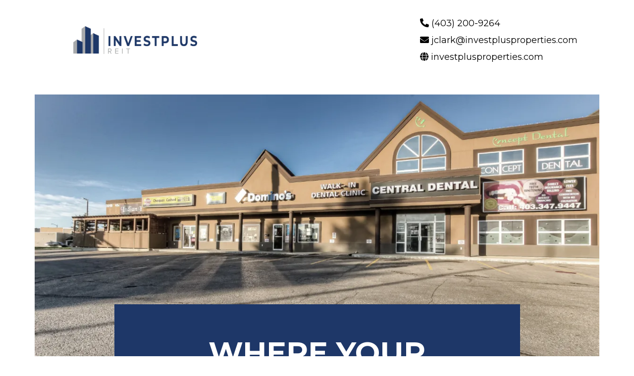

--- FILE ---
content_type: text/html;charset=utf-8
request_url: https://investplus.remi360online.com/red-deer-gaetz
body_size: 84754
content:
<!DOCTYPE html><html  lang="en" data-capo=""><head><meta charset="utf-8">
<meta name="viewport" content="minimum-scale=1.0, width=device-width, maximum-scale=1, user-scalable=no">
<title>Book a Tour - Red Deer</title>
<link rel="preconnect" href="https://fonts.gstatic.com/" crossorigin="anonymous">
<script src="https://stcdn.leadconnectorhq.com/libphonenumber/1.10.60/libphonenumber-js.min.js" async type="text/javascript"></script>
<script src="https://stcdn.leadconnectorhq.com/intl-tel-input/17.0.12/js/utils.min.js" async type="text/javascript"></script>
<script src="https://stcdn.leadconnectorhq.com/intl-tel-input/intlTelInput.min.js" async type="text/javascript"></script>
<style type="text/css">@import url('https://fonts.googleapis.com/css?family=Roboto:100,100i,300,300i,400,400i,500,500i,700,700i,900,900i');</style>
<link rel="stylesheet" href="https://fonts.googleapis.com/css?family=Lato:100,100i,200,200i,300,300i,400,400i,500,500i,600,600i,700,700i,800,800i,900,900i%7COpen%20Sans:100,100i,200,200i,300,300i,400,400i,500,500i,600,600i,700,700i,800,800i,900,900i%7CMontserrat:100,100i,200,200i,300,300i,400,400i,500,500i,600,600i,700,700i,800,800i,900,900i%7CRoboto:100,100i,200,200i,300,300i,400,400i,500,500i,600,600i,700,700i,800,800i,900,900i&display=swap" media="print" onload="this.media='all'">
<style type="text/css"> 

 :root{ --primary: #37ca37;
--secondary: #188bf6;
--white: #ffffff;
--gray: #cbd5e0;
--black: #000000;
--red: #e93d3d;
--orange: #f6ad55;
--yellow: #faf089;
--green: #9ae6b4;
--teal: #81e6d9;
--malibu: #63b3ed;
--indigo: #757BBD;
--purple: #d6bcfa;
--pink: #fbb6ce;
--transparent: transparent;
--overlay: rgba(0, 0, 0, 0.5);
--my-custom-color-73: #1e3768;
--my-custom-color-2: #a7aaac;
--color-lv5f20lw: #757E92;
--color-lv5h02bl: #F4F4F6;
--arial: 'Arial';
--lato: 'Lato';
--open-sans: 'Open Sans';
--montserrat: 'Montserrat';
--contentfont: 'Lato';
--headlinefont: 'Montserrat';
--link-color: #188bf6;
--text-color: #000000; } .bg-fixed{bottom:0;top:0;left:0;right:0;position:fixed;overflow:auto;background-color:var(--white)} 
      
      .drop-zone-draggable .hl_main_popup{padding:20px;border-width:10px;margin-top:0;border-style:solid;background-color:var(--white);border-color:var(--gray)}
      
      
#hl_main_popup{padding:20px;border-width:10px;margin-top:0;border-style:solid;background-color:var(--white);border-color:var(--gray);width:720px}  
 /* ---- Section styles ----- */ 
:root{--white:#ffffff;--black:#000000;--transparent:transparent}.hl_page-preview--content .row-p_8EsoaBUc,.hl_page-preview--content .section-BZGBekCTX{padding:20px 0 0;margin-top:0;margin-bottom:0;background-color:var(--white);border-color:var(--black);border-width:2px;border-style:solid}.hl_page-preview--content .row-p_8EsoaBUc{padding:0 0 9px;background-color:var(--transparent);width:100%}.hl_page-preview--content .col-Vio68T7Hv{width:37.3%}.hl_page-preview--content .col-JGNR0vYiNw .inner,.hl_page-preview--content .col-Vio68T7Hv .inner,.hl_page-preview--content .col-Vx70U7-3K1 .inner{padding:10px 5px;background-color:var(--transparent);width:37.3%;border-color:var(--black);border-width:2px;border-style:solid;margin-top:0;margin-bottom:0}.hl_page-preview--content .image-jpeDno6LG{margin-top:0;margin-bottom:0}.hl_page-preview--content .cimage-jpeDno6LG{padding:0 10px;background-color:var(--transparent);opacity:1;text-align:center}.hl_page-preview--content .col-JGNR0vYiNw{width:28.8%}.hl_page-preview--content .col-JGNR0vYiNw .inner,.hl_page-preview--content .col-Vx70U7-3K1 .inner{width:28.8%}.hl_page-preview--content .col-Vx70U7-3K1{width:33.9%}.hl_page-preview--content .col-Vx70U7-3K1 .inner{width:33.9%}.hl_page-preview--content .paragraph-EGsLf98lAv{margin:0}.hl_page-preview--content .cparagraph-EGsLf98lAv{font-family:var(--headlinefont);background-color:var(--transparent);color:var(--black);icon-color:var(--black);font-weight:400;padding:5px 0;opacity:1;text-shadow:0 0 0 transparent;border-color:var(--black);border-width:2px;border-style:solid;line-height:1.3em;letter-spacing:0;text-align:left}@media screen and (min-width:0px) and (max-width:480px){.hl_page-preview--content .cparagraph-EGsLf98lAv{padding-left:10px}}.hl_page-preview--content .paragraph-tNv20q_TAQ{margin:0}.hl_page-preview--content .cparagraph-tNv20q_TAQ{font-family:var(--headlinefont);background-color:var(--transparent);color:var(--black);icon-color:var(--black);font-weight:400;padding:5px 0;opacity:1;text-shadow:0 0 0 transparent;border-color:var(--black);border-width:2px;border-style:solid;line-height:1.3em;text-transform:none;letter-spacing:0;text-align:left}@media screen and (min-width:0px) and (max-width:480px){.hl_page-preview--content .cparagraph-tNv20q_TAQ{padding-left:10px}}.hl_page-preview--content .paragraph-FgcBV7uHgc{margin:0}.hl_page-preview--content .cparagraph-FgcBV7uHgc{font-family:var(--headlinefont);background-color:var(--transparent);color:var(--black);icon-color:var(--black);font-weight:400;padding:5px 0;opacity:1;text-shadow:0 0 0 transparent;border-color:var(--black);border-width:2px;border-style:solid;line-height:1.3em;text-transform:none;letter-spacing:0;text-align:left}@media screen and (min-width:0px) and (max-width:480px){.hl_page-preview--content .cparagraph-FgcBV7uHgc{padding-left:10px}}#section-BZGBekCTX>.inner{max-width:1170px}#col-JGNR0vYiNw>.inner,#col-Vio68T7Hv>.inner,#col-Vx70U7-3K1>.inner{flex-direction:column;justify-content:center;align-items:inherit;flex-wrap:nowrap}.paragraph-EGsLf98lAv,.paragraph-FgcBV7uHgc,.paragraph-tNv20q_TAQ{font-weight:400}.paragraph-EGsLf98lAv strong,.paragraph-FgcBV7uHgc strong,.paragraph-tNv20q_TAQ strong{color:var(--black)!important;font-weight:700}.paragraph-EGsLf98lAv em,.paragraph-EGsLf98lAv u,.paragraph-FgcBV7uHgc em,.paragraph-FgcBV7uHgc u,.paragraph-tNv20q_TAQ em,.paragraph-tNv20q_TAQ u{color:var(--text-color)!important}.paragraph-EGsLf98lAv a,.paragraph-EGsLf98lAv a *{color:var(--link-color)!important;text-decoration:none}.paragraph-EGsLf98lAv a:hover,.paragraph-FgcBV7uHgc a:hover,.paragraph-tNv20q_TAQ a:hover{text-decoration:underline}@media screen and (min-width:0px) and (max-width:480px){.paragraph-EGsLf98lAv h1,.paragraph-EGsLf98lAv h2,.paragraph-EGsLf98lAv h3,.paragraph-EGsLf98lAv h4,.paragraph-EGsLf98lAv h5,.paragraph-EGsLf98lAv h6,.paragraph-EGsLf98lAv ul li,.paragraph-EGsLf98lAv.text-output{font-size:16px!important}}@media screen and (min-width:481px) and (max-width:10000px){.paragraph-EGsLf98lAv h1,.paragraph-EGsLf98lAv h2,.paragraph-EGsLf98lAv h3,.paragraph-EGsLf98lAv h4,.paragraph-EGsLf98lAv h5,.paragraph-EGsLf98lAv h6,.paragraph-EGsLf98lAv ul li,.paragraph-EGsLf98lAv.text-output{font-size:18px!important}}.paragraph-EGsLf98lAv.text-output h1:first-child:before,.paragraph-EGsLf98lAv.text-output h2:first-child:before,.paragraph-EGsLf98lAv.text-output h3:first-child:before,.paragraph-EGsLf98lAv.text-output h4:first-child:before,.paragraph-EGsLf98lAv.text-output h5:first-child:before,.paragraph-EGsLf98lAv.text-output h6:first-child:before,.paragraph-EGsLf98lAv.text-output p:first-child:before{color:var(--black);content:"";font-family:"Font Awesome 5 Free";margin-right:5px;font-weight:700}.paragraph-FgcBV7uHgc a,.paragraph-FgcBV7uHgc a *,.paragraph-tNv20q_TAQ a,.paragraph-tNv20q_TAQ a *{color:var(--black)!important;text-decoration:none}@media screen and (min-width:0px) and (max-width:480px){.paragraph-tNv20q_TAQ h1,.paragraph-tNv20q_TAQ h2,.paragraph-tNv20q_TAQ h3,.paragraph-tNv20q_TAQ h4,.paragraph-tNv20q_TAQ h5,.paragraph-tNv20q_TAQ h6,.paragraph-tNv20q_TAQ ul li,.paragraph-tNv20q_TAQ.text-output{font-size:16px!important}}@media screen and (min-width:481px) and (max-width:10000px){.paragraph-tNv20q_TAQ h1,.paragraph-tNv20q_TAQ h2,.paragraph-tNv20q_TAQ h3,.paragraph-tNv20q_TAQ h4,.paragraph-tNv20q_TAQ h5,.paragraph-tNv20q_TAQ h6,.paragraph-tNv20q_TAQ ul li,.paragraph-tNv20q_TAQ.text-output{font-size:18px!important}}.paragraph-tNv20q_TAQ.text-output h1:first-child:before,.paragraph-tNv20q_TAQ.text-output h2:first-child:before,.paragraph-tNv20q_TAQ.text-output h3:first-child:before,.paragraph-tNv20q_TAQ.text-output h4:first-child:before,.paragraph-tNv20q_TAQ.text-output h5:first-child:before,.paragraph-tNv20q_TAQ.text-output h6:first-child:before,.paragraph-tNv20q_TAQ.text-output p:first-child:before{color:var(--black);content:"";font-family:"Font Awesome 5 Free";margin-right:5px;font-weight:700}@media screen and (min-width:0px) and (max-width:480px){.paragraph-FgcBV7uHgc h1,.paragraph-FgcBV7uHgc h2,.paragraph-FgcBV7uHgc h3,.paragraph-FgcBV7uHgc h4,.paragraph-FgcBV7uHgc h5,.paragraph-FgcBV7uHgc h6,.paragraph-FgcBV7uHgc ul li,.paragraph-FgcBV7uHgc.text-output{font-size:16px!important}}@media screen and (min-width:481px) and (max-width:10000px){.paragraph-FgcBV7uHgc h1,.paragraph-FgcBV7uHgc h2,.paragraph-FgcBV7uHgc h3,.paragraph-FgcBV7uHgc h4,.paragraph-FgcBV7uHgc h5,.paragraph-FgcBV7uHgc h6,.paragraph-FgcBV7uHgc ul li,.paragraph-FgcBV7uHgc.text-output{font-size:18px!important}}.paragraph-FgcBV7uHgc.text-output h1:first-child:before,.paragraph-FgcBV7uHgc.text-output h2:first-child:before,.paragraph-FgcBV7uHgc.text-output h3:first-child:before,.paragraph-FgcBV7uHgc.text-output h4:first-child:before,.paragraph-FgcBV7uHgc.text-output h5:first-child:before,.paragraph-FgcBV7uHgc.text-output h6:first-child:before,.paragraph-FgcBV7uHgc.text-output p:first-child:before{color:var(--black);content:"";font-family:"Font Awesome 5 Free";margin-right:5px;font-weight:700} 
 /* ---- Section styles ----- */ 
:root{--white:#ffffff;--black:#000000;--transparent:transparent;--my-custom-color-73:#1e3768}.hl_page-preview--content .section-0nTbwoT4w{padding:10px 0 47px;margin-top:0;margin-bottom:0;background-color:var(--transparent);border-color:var(--black);border-width:2px;border-style:solid}.hl_page-preview--content .col-MUJ0hp9zs4,.hl_page-preview--content .row-q0P3xX3dZh{margin:0 auto;padding:10px 0 15px;background-color:var(--transparent);border-color:var(--black);border-width:2px;border-style:solid;width:100%}.hl_page-preview--content .col-MUJ0hp9zs4{padding:10px 5px;margin:0}.hl_page-preview--content .image-obPh8tZBN8{margin:0}.hl_page-preview--content .cimage-obPh8tZBN8{padding:10px;background-color:var(--transparent);opacity:1;text-align:center}.hl_page-preview--content .col-i7gC8cImyQ,.hl_page-preview--content .row-aYBeyNUEe9{margin:-150px auto 0;padding:15px 0;background-color:var(--my-custom-color-73);border-color:var(--black);border-width:2px;border-style:solid;width:70%}.hl_page-preview--content .col-i7gC8cImyQ{padding:10px 5px;background-color:var(--transparent);width:100%;margin:0}.hl_page-preview--content .heading-i3yVKtF9k5{margin:0}.hl_page-preview--content .cheading-i3yVKtF9k5{font-family:var(--headlinefont);background-color:var(--transparent);color:var(--text-color);icon-color:var(--text-color);font-weight:400;padding:40px 0;opacity:1;text-shadow:0 0 0 transparent;border-color:var(--black);border-width:2px;border-style:solid;line-height:1.1em;text-transform:none;letter-spacing:0;text-align:center}.hl_page-preview--content .col-Jxl_6NgirL,.hl_page-preview--content .row-pWrAuNtiB5{margin:0 auto;padding:40px 0 15px;background-color:var(--transparent);border-color:var(--black);border-width:2px;border-style:solid;width:88%}.hl_page-preview--content .col-Jxl_6NgirL{padding:10px 5px;width:100%;margin:0}.hl_page-preview--content .heading-ovtRXZfyqo{margin:0}.hl_page-preview--content .cheading-ovtRXZfyqo{font-family:var(--headlinefont);background-color:var(--transparent);color:var(--text-color);icon-color:var(--text-color);font-weight:400;padding:0;opacity:1;text-shadow:0 0 0 transparent;border-color:var(--black);border-width:2px;border-style:solid;line-height:1.3em;letter-spacing:0;text-align:center}.hl_page-preview--content .heading-nnemtsZrTk{margin:0}.hl_page-preview--content .cheading-nnemtsZrTk{font-family:var(--headlinefont);background-color:var(--transparent);color:var(--text-color);icon-color:var(--text-color);font-weight:400;padding:25px 0 0;opacity:1;text-shadow:0 0 0 transparent;border-color:var(--black);border-width:2px;border-style:solid;line-height:1.3em;letter-spacing:0;text-align:center}#section-0nTbwoT4w>.inner{max-width:1170px}#col-Jxl_6NgirL>.inner,#col-MUJ0hp9zs4>.inner,#col-i7gC8cImyQ>.inner{flex-direction:column;justify-content:center;align-items:inherit;flex-wrap:nowrap}.heading-i3yVKtF9k5,.heading-nnemtsZrTk,.heading-ovtRXZfyqo{font-weight:400}.heading-i3yVKtF9k5 strong{color:var(--white)!important;font-weight:700}.heading-i3yVKtF9k5 em,.heading-i3yVKtF9k5 u{color:var(--text-color)!important}.heading-i3yVKtF9k5 a,.heading-i3yVKtF9k5 a *,.heading-nnemtsZrTk a,.heading-nnemtsZrTk a *,.heading-ovtRXZfyqo a,.heading-ovtRXZfyqo a *{color:var(--link-color)!important;text-decoration:none}.heading-i3yVKtF9k5 a:hover,.heading-nnemtsZrTk a:hover,.heading-ovtRXZfyqo a:hover{text-decoration:underline}@media screen and (min-width:0px) and (max-width:480px){.heading-i3yVKtF9k5 h1,.heading-i3yVKtF9k5 h2,.heading-i3yVKtF9k5 h3,.heading-i3yVKtF9k5 h4,.heading-i3yVKtF9k5 h5,.heading-i3yVKtF9k5 h6,.heading-i3yVKtF9k5 ul li,.heading-i3yVKtF9k5.text-output{font-size:32px!important}}@media screen and (min-width:481px) and (max-width:10000px){.heading-i3yVKtF9k5 h1,.heading-i3yVKtF9k5 h2,.heading-i3yVKtF9k5 h3,.heading-i3yVKtF9k5 h4,.heading-i3yVKtF9k5 h5,.heading-i3yVKtF9k5 h6,.heading-i3yVKtF9k5 ul li,.heading-i3yVKtF9k5.text-output{font-size:60px!important}}.heading-i3yVKtF9k5.text-output h1:first-child:before,.heading-i3yVKtF9k5.text-output h2:first-child:before,.heading-i3yVKtF9k5.text-output h3:first-child:before,.heading-i3yVKtF9k5.text-output h4:first-child:before,.heading-i3yVKtF9k5.text-output h5:first-child:before,.heading-i3yVKtF9k5.text-output h6:first-child:before,.heading-i3yVKtF9k5.text-output p:first-child:before,.heading-nnemtsZrTk.text-output h1:first-child:before,.heading-nnemtsZrTk.text-output h2:first-child:before,.heading-nnemtsZrTk.text-output h3:first-child:before,.heading-nnemtsZrTk.text-output h4:first-child:before,.heading-nnemtsZrTk.text-output h5:first-child:before,.heading-nnemtsZrTk.text-output h6:first-child:before,.heading-nnemtsZrTk.text-output p:first-child:before,.heading-ovtRXZfyqo.text-output h1:first-child:before,.heading-ovtRXZfyqo.text-output h2:first-child:before,.heading-ovtRXZfyqo.text-output h3:first-child:before,.heading-ovtRXZfyqo.text-output h4:first-child:before,.heading-ovtRXZfyqo.text-output h5:first-child:before,.heading-ovtRXZfyqo.text-output h6:first-child:before,.heading-ovtRXZfyqo.text-output p:first-child:before{color:var(--text-color);content:'\';
    font-family: '';margin-right:5px;font-weight:700}.heading-ovtRXZfyqo strong{font-weight:700;color:var(--text-color)!important}@media screen and (min-width:0px) and (max-width:480px){.heading-ovtRXZfyqo h1,.heading-ovtRXZfyqo h2,.heading-ovtRXZfyqo h3,.heading-ovtRXZfyqo h4,.heading-ovtRXZfyqo h5,.heading-ovtRXZfyqo h6,.heading-ovtRXZfyqo ul li,.heading-ovtRXZfyqo.text-output{font-size:30px!important}}@media screen and (min-width:481px) and (max-width:10000px){.heading-ovtRXZfyqo h1,.heading-ovtRXZfyqo h2,.heading-ovtRXZfyqo h3,.heading-ovtRXZfyqo h4,.heading-ovtRXZfyqo h5,.heading-ovtRXZfyqo h6,.heading-ovtRXZfyqo ul li,.heading-ovtRXZfyqo.text-output{font-size:30px!important}}.heading-nnemtsZrTk strong{font-weight:700}.heading-nnemtsZrTk em,.heading-nnemtsZrTk strong,.heading-nnemtsZrTk u,.heading-ovtRXZfyqo em,.heading-ovtRXZfyqo u{color:var(--text-color)!important}@media screen and (min-width:0px) and (max-width:480px){.heading-nnemtsZrTk h1,.heading-nnemtsZrTk h2,.heading-nnemtsZrTk h3,.heading-nnemtsZrTk h4,.heading-nnemtsZrTk h5,.heading-nnemtsZrTk h6,.heading-nnemtsZrTk ul li,.heading-nnemtsZrTk.text-output{font-size:25px!important}}@media screen and (min-width:481px) and (max-width:10000px){.heading-nnemtsZrTk h1,.heading-nnemtsZrTk h2,.heading-nnemtsZrTk h3,.heading-nnemtsZrTk h4,.heading-nnemtsZrTk h5,.heading-nnemtsZrTk h6,.heading-nnemtsZrTk ul li,.heading-nnemtsZrTk.text-output{font-size:25px!important}} 
 /* ---- Section styles ----- */ 
:root{--white:#ffffff;--black:#000000;--transparent:transparent;--my-custom-color-73:#1e3768}.hl_page-preview--content .row-iduFf__WhG,.hl_page-preview--content .section-E36Q57P3L0{background-color:var(--transparent);border-color:var(--black);border-width:2px;border-style:solid}.hl_page-preview--content .section-E36Q57P3L0{padding:10px 0 47px;margin-top:0;margin-bottom:0}.hl_page-preview--content .row-iduFf__WhG{margin:0 auto;padding:10px 0 15px;width:100%}@media screen and (min-width:0px) and (max-width:480px){.hl_page-preview--content .row-iduFf__WhG{padding-top:0}}.hl_page-preview--content .col-UPpOCx-ywA{padding:10px 5px;background-color:var(--transparent);width:100%;border-color:var(--black);border-width:2px;border-style:solid;margin:0}.hl_page-preview--content .image-kINNSCQLui{margin:0}.hl_page-preview--content .cimage-kINNSCQLui{padding:10px;background-color:var(--transparent);opacity:1;text-align:center}.hl_page-preview--content .row-osCZx0SpRF{margin:-150px auto 0}@media screen and (min-width:0px) and (max-width:480px){.hl_page-preview--content .row-osCZx0SpRF{margin-top:-70px}}.hl_page-preview--content .col-s3Q3aV-xll,.hl_page-preview--content .row-osCZx0SpRF{padding:15px 0;background-color:var(--transparent);border-color:var(--black);border-width:2px;border-style:solid;width:80%}.hl_page-preview--content .col-s3Q3aV-xll{padding:10px 5px;width:100%;margin:0}.hl_page-preview--content .heading-7VBesbZQJp{margin:0}.hl_page-preview--content .cheading-7VBesbZQJp{font-family:var(--headlinefont);background-color:var(--my-custom-color-73);color:var(--text-color);icon-color:var(--text-color);font-weight:400;padding:40px 0;opacity:1;text-shadow:0 0 0 transparent;border-color:var(--black);border-width:2px;border-style:solid;line-height:1.1em;text-transform:none;letter-spacing:0;text-align:center}@media screen and (min-width:0px) and (max-width:480px){.hl_page-preview--content .cheading-7VBesbZQJp{padding:20px 40px}}.hl_page-preview--content .row-4zyeQi3W4O{margin:0 auto;padding:40px 0 15px;background-color:var(--transparent);border-color:var(--black);border-width:2px;border-style:solid;width:88%}@media screen and (min-width:0px) and (max-width:480px){.hl_page-preview--content .row-4zyeQi3W4O{padding-top:20px}}.hl_page-preview--content .col-1IUtBWfXGu{padding:10px 5px;background-color:var(--transparent);width:100%;border-color:var(--black);border-width:2px;border-style:solid;margin:0}.hl_page-preview--content .heading-0ECkujXVmA{margin:0}.hl_page-preview--content .cheading-0ECkujXVmA{font-family:var(--headlinefont);background-color:var(--transparent);color:var(--text-color);icon-color:var(--text-color);font-weight:400;padding:0;opacity:1;text-shadow:0 0 0 transparent;border-color:var(--black);border-width:2px;border-style:solid;line-height:1.3em;letter-spacing:0;text-align:center}.hl_page-preview--content .heading-JFxfUmWelt{margin:0}.hl_page-preview--content .cheading-JFxfUmWelt{font-family:var(--headlinefont);background-color:var(--transparent);color:var(--text-color);icon-color:var(--text-color);font-weight:400;padding:25px 0 0;opacity:1;text-shadow:0 0 0 transparent;border-color:var(--black);border-width:2px;border-style:solid;line-height:1.3em;letter-spacing:0;text-align:center}#section-E36Q57P3L0>.inner{max-width:1170px}#col-1IUtBWfXGu>.inner,#col-UPpOCx-ywA>.inner,#col-s3Q3aV-xll>.inner{flex-direction:column;justify-content:center;align-items:inherit;flex-wrap:nowrap}.heading-0ECkujXVmA,.heading-7VBesbZQJp,.heading-JFxfUmWelt{font-weight:400}.heading-7VBesbZQJp strong{color:var(--white)!important;font-weight:700}.heading-7VBesbZQJp em,.heading-7VBesbZQJp u{color:var(--text-color)!important}.heading-0ECkujXVmA a,.heading-0ECkujXVmA a *,.heading-7VBesbZQJp a,.heading-7VBesbZQJp a *,.heading-JFxfUmWelt a,.heading-JFxfUmWelt a *{color:var(--link-color)!important;text-decoration:none}.heading-0ECkujXVmA a:hover,.heading-7VBesbZQJp a:hover,.heading-JFxfUmWelt a:hover{text-decoration:underline}@media screen and (min-width:0px) and (max-width:480px){.heading-7VBesbZQJp h1,.heading-7VBesbZQJp h2,.heading-7VBesbZQJp h3,.heading-7VBesbZQJp h4,.heading-7VBesbZQJp h5,.heading-7VBesbZQJp h6,.heading-7VBesbZQJp ul li,.heading-7VBesbZQJp.text-output{font-size:25px!important}}@media screen and (min-width:481px) and (max-width:10000px){.heading-7VBesbZQJp h1,.heading-7VBesbZQJp h2,.heading-7VBesbZQJp h3,.heading-7VBesbZQJp h4,.heading-7VBesbZQJp h5,.heading-7VBesbZQJp h6,.heading-7VBesbZQJp ul li,.heading-7VBesbZQJp.text-output{font-size:60px!important}}.heading-0ECkujXVmA.text-output h1:first-child:before,.heading-0ECkujXVmA.text-output h2:first-child:before,.heading-0ECkujXVmA.text-output h3:first-child:before,.heading-0ECkujXVmA.text-output h4:first-child:before,.heading-0ECkujXVmA.text-output h5:first-child:before,.heading-0ECkujXVmA.text-output h6:first-child:before,.heading-0ECkujXVmA.text-output p:first-child:before,.heading-7VBesbZQJp.text-output h1:first-child:before,.heading-7VBesbZQJp.text-output h2:first-child:before,.heading-7VBesbZQJp.text-output h3:first-child:before,.heading-7VBesbZQJp.text-output h4:first-child:before,.heading-7VBesbZQJp.text-output h5:first-child:before,.heading-7VBesbZQJp.text-output h6:first-child:before,.heading-7VBesbZQJp.text-output p:first-child:before,.heading-JFxfUmWelt.text-output h1:first-child:before,.heading-JFxfUmWelt.text-output h2:first-child:before,.heading-JFxfUmWelt.text-output h3:first-child:before,.heading-JFxfUmWelt.text-output h4:first-child:before,.heading-JFxfUmWelt.text-output h5:first-child:before,.heading-JFxfUmWelt.text-output h6:first-child:before,.heading-JFxfUmWelt.text-output p:first-child:before{color:var(--text-color);content:'\';
    font-family: '';margin-right:5px;font-weight:700}.heading-0ECkujXVmA strong{font-weight:700;color:var(--text-color)!important}@media screen and (min-width:0px) and (max-width:480px){.heading-0ECkujXVmA h1,.heading-0ECkujXVmA h2,.heading-0ECkujXVmA h3,.heading-0ECkujXVmA h4,.heading-0ECkujXVmA h5,.heading-0ECkujXVmA h6,.heading-0ECkujXVmA ul li,.heading-0ECkujXVmA.text-output{font-size:22px!important}}@media screen and (min-width:481px) and (max-width:10000px){.heading-0ECkujXVmA h1,.heading-0ECkujXVmA h2,.heading-0ECkujXVmA h3,.heading-0ECkujXVmA h4,.heading-0ECkujXVmA h5,.heading-0ECkujXVmA h6,.heading-0ECkujXVmA ul li,.heading-0ECkujXVmA.text-output{font-size:30px!important}}.heading-JFxfUmWelt strong{font-weight:700}.heading-0ECkujXVmA em,.heading-0ECkujXVmA u,.heading-JFxfUmWelt em,.heading-JFxfUmWelt strong,.heading-JFxfUmWelt u{color:var(--text-color)!important}@media screen and (min-width:0px) and (max-width:480px){.heading-JFxfUmWelt h1,.heading-JFxfUmWelt h2,.heading-JFxfUmWelt h3,.heading-JFxfUmWelt h4,.heading-JFxfUmWelt h5,.heading-JFxfUmWelt h6,.heading-JFxfUmWelt ul li,.heading-JFxfUmWelt.text-output{font-size:20px!important}}@media screen and (min-width:481px) and (max-width:10000px){.heading-JFxfUmWelt h1,.heading-JFxfUmWelt h2,.heading-JFxfUmWelt h3,.heading-JFxfUmWelt h4,.heading-JFxfUmWelt h5,.heading-JFxfUmWelt h6,.heading-JFxfUmWelt ul li,.heading-JFxfUmWelt.text-output{font-size:25px!important}} 
 /* ---- Section styles ----- */ 
:root{--white:#ffffff;--black:#000000;--transparent:transparent;--my-custom-color-73:#1e3768;--color-lv5f20lw:#757E92}.hl_page-preview--content .row-0qJ2GkveDo,.hl_page-preview--content .section-wK1Y15cIk{padding:0;margin-top:0;margin-bottom:0;background-color:var(--white);border-color:var(--black);border-width:2px;border-style:solid}.hl_page-preview--content .row-0qJ2GkveDo{padding:15px 0;background-color:var(--my-custom-color-73);width:75%}.hl_page-preview--content .col-EaAhpFhi4O{width:69.4%}.hl_page-preview--content .col-EaAhpFhi4O .inner{padding:0 5px;width:69.4%;margin-top:0;margin-bottom:0}.hl_page-preview--content .heading-2WYpnwir_i{margin-top:0;margin-bottom:0}.hl_page-preview--content .cheading-2WYpnwir_i,.hl_page-preview--content .col-EaAhpFhi4O .inner{background-color:var(--transparent);border-color:var(--black);border-width:2px;border-style:solid}.hl_page-preview--content .cheading-2WYpnwir_i{font-family:var(--headlinefont);color:var(--text-color);icon-color:var(--text-color);font-weight:400;padding:0;opacity:1;text-shadow:0 0 0 transparent;line-height:1.2em;text-transform:none;letter-spacing:0;text-align:left}.hl_page-preview--content .col-hWMIYib4ke,.hl_page-preview--content .row-xtZJOpWRL0{margin:0 auto;padding:0 0 80px;background-color:var(--transparent);border-color:var(--black);border-width:2px;border-style:solid;width:100%}.hl_page-preview--content .col-hWMIYib4ke{padding:10px 40px 10px 60px;background-color:var(--black);margin:0}.hl_page-preview--content .heading-wnXFW1ifAH{margin:0}.hl_page-preview--content .cheading-wnXFW1ifAH{font-family:var(--headlinefont);background-color:var(--transparent);color:var(--text-color);icon-color:var(--text-color);font-weight:400;padding:40px 0 0;opacity:1;text-shadow:0 0 0 transparent;border-color:var(--black);border-width:2px;border-style:solid;line-height:1.3em;letter-spacing:0;text-align:left}@media screen and (min-width:0px) and (max-width:480px){.hl_page-preview--content .cheading-wnXFW1ifAH{padding-left:20px}}.hl_page-preview--content .heading-a6feqLdh5b{margin:0}.hl_page-preview--content .cheading-a6feqLdh5b{font-family:var(--headlinefont);background-color:var(--transparent);color:var(--white);icon-color:var(--white);font-weight:400;padding:20px 0 0;opacity:1;text-shadow:0 0 0 transparent;border-color:var(--black);border-width:2px;border-style:solid;line-height:1.3em;letter-spacing:0;text-align:left}@media screen and (min-width:0px) and (max-width:480px){.hl_page-preview--content .cheading-a6feqLdh5b{padding-left:20px}}.hl_page-preview--content .heading-I0M0RmAqyY{margin:0}.hl_page-preview--content .cheading-I0M0RmAqyY{font-family:var(--headlinefont);background-color:var(--transparent);color:var(--white);icon-color:var(--white);font-weight:400;padding:20px 0 0;opacity:1;text-shadow:0 0 0 transparent;border-color:var(--black);border-width:2px;border-style:solid;line-height:1.3em;letter-spacing:0;text-align:left}@media screen and (min-width:0px) and (max-width:480px){.hl_page-preview--content .cheading-I0M0RmAqyY{padding-left:20px}}.hl_page-preview--content .heading-9lYaAsYqo9{margin:0}.hl_page-preview--content .cheading-9lYaAsYqo9{font-family:var(--headlinefont);background-color:var(--transparent);color:var(--white);icon-color:var(--white);font-weight:400;padding:20px 0 40px;opacity:1;text-shadow:0 0 0 transparent;border-color:var(--black);border-width:2px;border-style:solid;line-height:1.3em;letter-spacing:0;text-align:left}@media screen and (min-width:0px) and (max-width:480px){.hl_page-preview--content .cheading-9lYaAsYqo9{padding-left:20px}}.hl_page-preview--content .col-dTqyVGwrxm{padding:10px 40px 10px 60px;background-color:var(--color-lv5f20lw);width:100%;border-color:var(--black);border-width:2px;border-style:solid;margin:0}.hl_page-preview--content .heading-ANbsIn71WG{margin:0}.hl_page-preview--content .cheading-ANbsIn71WG{font-family:var(--headlinefont);background-color:var(--transparent);color:var(--text-color);icon-color:var(--text-color);font-weight:400;padding:40px 0 0;opacity:1;text-shadow:0 0 0 transparent;border-color:var(--black);border-width:2px;border-style:solid;line-height:1.3em;letter-spacing:0;text-align:left}@media screen and (min-width:0px) and (max-width:480px){.hl_page-preview--content .cheading-ANbsIn71WG{padding-left:20px}}.hl_page-preview--content .heading-MNLBoOesyU{margin:0}.hl_page-preview--content .cheading-MNLBoOesyU{font-family:var(--headlinefont);background-color:var(--transparent);color:var(--white);icon-color:var(--white);font-weight:400;padding:20px 0 0;opacity:1;text-shadow:0 0 0 transparent;border-color:var(--black);border-width:2px;border-style:solid;line-height:1.3em;letter-spacing:0;text-align:left}@media screen and (min-width:0px) and (max-width:480px){.hl_page-preview--content .cheading-MNLBoOesyU{padding-left:20px;padding-bottom:40px}}#section-wK1Y15cIk>.inner{max-width:100%}#col-EaAhpFhi4O>.inner{flex-direction:column;justify-content:center;align-items:inherit;flex-wrap:nowrap}.heading-2WYpnwir_i,.heading-9lYaAsYqo9,.heading-ANbsIn71WG,.heading-I0M0RmAqyY,.heading-MNLBoOesyU,.heading-a6feqLdh5b,.heading-wnXFW1ifAH{font-weight:400}.heading-2WYpnwir_i strong,.heading-9lYaAsYqo9 strong,.heading-ANbsIn71WG strong,.heading-I0M0RmAqyY strong,.heading-MNLBoOesyU strong,.heading-a6feqLdh5b strong,.heading-wnXFW1ifAH strong{color:var(--white)!important;font-weight:700}.heading-2WYpnwir_i em,.heading-2WYpnwir_i u,.heading-9lYaAsYqo9 em,.heading-9lYaAsYqo9 u,.heading-ANbsIn71WG em,.heading-ANbsIn71WG u,.heading-I0M0RmAqyY em,.heading-I0M0RmAqyY u,.heading-MNLBoOesyU em,.heading-MNLBoOesyU u,.heading-a6feqLdh5b em,.heading-a6feqLdh5b u,.heading-wnXFW1ifAH em,.heading-wnXFW1ifAH u{color:var(--text-color)!important}.heading-2WYpnwir_i a,.heading-2WYpnwir_i a *,.heading-9lYaAsYqo9 a,.heading-9lYaAsYqo9 a *,.heading-I0M0RmAqyY a,.heading-I0M0RmAqyY a *,.heading-a6feqLdh5b a,.heading-a6feqLdh5b a *,.heading-wnXFW1ifAH a,.heading-wnXFW1ifAH a *{color:var(--link-color)!important;text-decoration:none}.heading-2WYpnwir_i a:hover,.heading-9lYaAsYqo9 a:hover,.heading-ANbsIn71WG a:hover,.heading-I0M0RmAqyY a:hover,.heading-MNLBoOesyU a:hover,.heading-a6feqLdh5b a:hover,.heading-wnXFW1ifAH a:hover{text-decoration:underline}@media screen and (min-width:0px) and (max-width:480px){.heading-2WYpnwir_i h1,.heading-2WYpnwir_i h2,.heading-2WYpnwir_i h3,.heading-2WYpnwir_i h4,.heading-2WYpnwir_i h5,.heading-2WYpnwir_i h6,.heading-2WYpnwir_i ul li,.heading-2WYpnwir_i.text-output{font-size:25px!important}}@media screen and (min-width:481px) and (max-width:10000px){.heading-2WYpnwir_i h1,.heading-2WYpnwir_i h2,.heading-2WYpnwir_i h3,.heading-2WYpnwir_i h4,.heading-2WYpnwir_i h5,.heading-2WYpnwir_i h6,.heading-2WYpnwir_i ul li,.heading-2WYpnwir_i.text-output{font-size:46px!important}}.heading-2WYpnwir_i.text-output h1:first-child:before,.heading-2WYpnwir_i.text-output h2:first-child:before,.heading-2WYpnwir_i.text-output h3:first-child:before,.heading-2WYpnwir_i.text-output h4:first-child:before,.heading-2WYpnwir_i.text-output h5:first-child:before,.heading-2WYpnwir_i.text-output h6:first-child:before,.heading-2WYpnwir_i.text-output p:first-child:before,.heading-wnXFW1ifAH.text-output h1:first-child:before,.heading-wnXFW1ifAH.text-output h2:first-child:before,.heading-wnXFW1ifAH.text-output h3:first-child:before,.heading-wnXFW1ifAH.text-output h4:first-child:before,.heading-wnXFW1ifAH.text-output h5:first-child:before,.heading-wnXFW1ifAH.text-output h6:first-child:before,.heading-wnXFW1ifAH.text-output p:first-child:before{color:var(--text-color);content:'\';
    font-family: '';margin-right:5px;font-weight:700}#col-dTqyVGwrxm>.inner,#col-hWMIYib4ke>.inner{flex-direction:column;justify-content:flex-start;align-items:inherit;flex-wrap:nowrap}@media screen and (min-width:0px) and (max-width:480px){.heading-wnXFW1ifAH h1,.heading-wnXFW1ifAH h2,.heading-wnXFW1ifAH h3,.heading-wnXFW1ifAH h4,.heading-wnXFW1ifAH h5,.heading-wnXFW1ifAH h6,.heading-wnXFW1ifAH ul li,.heading-wnXFW1ifAH.text-output{font-size:22px!important}}@media screen and (min-width:481px) and (max-width:10000px){.heading-wnXFW1ifAH h1,.heading-wnXFW1ifAH h2,.heading-wnXFW1ifAH h3,.heading-wnXFW1ifAH h4,.heading-wnXFW1ifAH h5,.heading-wnXFW1ifAH h6,.heading-wnXFW1ifAH ul li,.heading-wnXFW1ifAH.text-output{font-size:28px!important}}@media screen and (min-width:0px) and (max-width:480px){.heading-a6feqLdh5b h1,.heading-a6feqLdh5b h2,.heading-a6feqLdh5b h3,.heading-a6feqLdh5b h4,.heading-a6feqLdh5b h5,.heading-a6feqLdh5b h6,.heading-a6feqLdh5b ul li,.heading-a6feqLdh5b.text-output{font-size:18px!important}}@media screen and (min-width:481px) and (max-width:10000px){.heading-a6feqLdh5b h1,.heading-a6feqLdh5b h2,.heading-a6feqLdh5b h3,.heading-a6feqLdh5b h4,.heading-a6feqLdh5b h5,.heading-a6feqLdh5b h6,.heading-a6feqLdh5b ul li,.heading-a6feqLdh5b.text-output{font-size:25px!important}}.heading-9lYaAsYqo9.text-output h1:first-child:before,.heading-9lYaAsYqo9.text-output h2:first-child:before,.heading-9lYaAsYqo9.text-output h3:first-child:before,.heading-9lYaAsYqo9.text-output h4:first-child:before,.heading-9lYaAsYqo9.text-output h5:first-child:before,.heading-9lYaAsYqo9.text-output h6:first-child:before,.heading-9lYaAsYqo9.text-output p:first-child:before,.heading-I0M0RmAqyY.text-output h1:first-child:before,.heading-I0M0RmAqyY.text-output h2:first-child:before,.heading-I0M0RmAqyY.text-output h3:first-child:before,.heading-I0M0RmAqyY.text-output h4:first-child:before,.heading-I0M0RmAqyY.text-output h5:first-child:before,.heading-I0M0RmAqyY.text-output h6:first-child:before,.heading-I0M0RmAqyY.text-output p:first-child:before,.heading-a6feqLdh5b.text-output h1:first-child:before,.heading-a6feqLdh5b.text-output h2:first-child:before,.heading-a6feqLdh5b.text-output h3:first-child:before,.heading-a6feqLdh5b.text-output h4:first-child:before,.heading-a6feqLdh5b.text-output h5:first-child:before,.heading-a6feqLdh5b.text-output h6:first-child:before,.heading-a6feqLdh5b.text-output p:first-child:before{color:var(--white);content:"";font-family:"Font Awesome 5 Free";margin-right:5px;font-weight:700}@media screen and (min-width:0px) and (max-width:480px){.heading-I0M0RmAqyY h1,.heading-I0M0RmAqyY h2,.heading-I0M0RmAqyY h3,.heading-I0M0RmAqyY h4,.heading-I0M0RmAqyY h5,.heading-I0M0RmAqyY h6,.heading-I0M0RmAqyY ul li,.heading-I0M0RmAqyY.text-output{font-size:18px!important}}@media screen and (min-width:481px) and (max-width:10000px){.heading-I0M0RmAqyY h1,.heading-I0M0RmAqyY h2,.heading-I0M0RmAqyY h3,.heading-I0M0RmAqyY h4,.heading-I0M0RmAqyY h5,.heading-I0M0RmAqyY h6,.heading-I0M0RmAqyY ul li,.heading-I0M0RmAqyY.text-output{font-size:25px!important}}@media screen and (min-width:0px) and (max-width:480px){.heading-9lYaAsYqo9 h1,.heading-9lYaAsYqo9 h2,.heading-9lYaAsYqo9 h3,.heading-9lYaAsYqo9 h4,.heading-9lYaAsYqo9 h5,.heading-9lYaAsYqo9 h6,.heading-9lYaAsYqo9 ul li,.heading-9lYaAsYqo9.text-output{font-size:18px!important}}@media screen and (min-width:481px) and (max-width:10000px){.heading-9lYaAsYqo9 h1,.heading-9lYaAsYqo9 h2,.heading-9lYaAsYqo9 h3,.heading-9lYaAsYqo9 h4,.heading-9lYaAsYqo9 h5,.heading-9lYaAsYqo9 h6,.heading-9lYaAsYqo9 ul li,.heading-9lYaAsYqo9.text-output{font-size:25px!important}}.heading-ANbsIn71WG a,.heading-ANbsIn71WG a *,.heading-MNLBoOesyU a,.heading-MNLBoOesyU a *{color:var(--white)!important;text-decoration:none}@media screen and (min-width:0px) and (max-width:480px){.heading-ANbsIn71WG h1,.heading-ANbsIn71WG h2,.heading-ANbsIn71WG h3,.heading-ANbsIn71WG h4,.heading-ANbsIn71WG h5,.heading-ANbsIn71WG h6,.heading-ANbsIn71WG ul li,.heading-ANbsIn71WG.text-output{font-size:20px!important}}@media screen and (min-width:481px) and (max-width:10000px){.heading-ANbsIn71WG h1,.heading-ANbsIn71WG h2,.heading-ANbsIn71WG h3,.heading-ANbsIn71WG h4,.heading-ANbsIn71WG h5,.heading-ANbsIn71WG h6,.heading-ANbsIn71WG ul li,.heading-ANbsIn71WG.text-output{font-size:28px!important}}.heading-ANbsIn71WG.text-output h1:first-child:before,.heading-ANbsIn71WG.text-output h2:first-child:before,.heading-ANbsIn71WG.text-output h3:first-child:before,.heading-ANbsIn71WG.text-output h4:first-child:before,.heading-ANbsIn71WG.text-output h5:first-child:before,.heading-ANbsIn71WG.text-output h6:first-child:before,.heading-ANbsIn71WG.text-output p:first-child:before{color:var(--text-color);content:'\';
    font-family: '';margin-right:5px;font-weight:700}@media screen and (min-width:0px) and (max-width:480px){.heading-MNLBoOesyU h1,.heading-MNLBoOesyU h2,.heading-MNLBoOesyU h3,.heading-MNLBoOesyU h4,.heading-MNLBoOesyU h5,.heading-MNLBoOesyU h6,.heading-MNLBoOesyU ul li,.heading-MNLBoOesyU.text-output{font-size:18px!important}}@media screen and (min-width:481px) and (max-width:10000px){.heading-MNLBoOesyU h1,.heading-MNLBoOesyU h2,.heading-MNLBoOesyU h3,.heading-MNLBoOesyU h4,.heading-MNLBoOesyU h5,.heading-MNLBoOesyU h6,.heading-MNLBoOesyU ul li,.heading-MNLBoOesyU.text-output{font-size:25px!important}}.heading-MNLBoOesyU.text-output h1:first-child:before,.heading-MNLBoOesyU.text-output h2:first-child:before,.heading-MNLBoOesyU.text-output h3:first-child:before,.heading-MNLBoOesyU.text-output h4:first-child:before,.heading-MNLBoOesyU.text-output h5:first-child:before,.heading-MNLBoOesyU.text-output h6:first-child:before,.heading-MNLBoOesyU.text-output p:first-child:before{color:var(--white);content:'\';
    font-family: '';margin-right:5px;font-weight:700} 
 /* ---- Section styles ----- */ 
:root{--white:#ffffff;--black:#000000;--transparent:transparent;--my-custom-color-73:#1e3768}.hl_page-preview--content .row-iSSNi7DWZ8,.hl_page-preview--content .section-iDgdnGQZ6{padding:58px 0 60px;margin-top:0;margin-bottom:0;background-color:var(--white);border-color:var(--black);border-width:2px;border-style:solid}.hl_page-preview--content .row-iSSNi7DWZ8{padding:15px 0 0;background-color:var(--transparent);width:100%}.hl_page-preview--content .col-TYaG572wgu{width:20.8%}.hl_page-preview--content .col-EZN3DCWaqE .inner,.hl_page-preview--content .col-TYaG572wgu .inner,.hl_page-preview--content .col-tSYQZIH7j- .inner{padding:0 5px 10px 0;background-color:var(--transparent);width:20.8%;border-color:var(--black);border-width:2px;border-style:solid;margin-top:0;margin-bottom:0}.hl_page-preview--content .image-a_AQv61O8E{margin:0}.hl_page-preview--content .cimage-a_AQv61O8E{padding:50px 10px 10px;background-color:var(--transparent);opacity:1;text-align:center}.hl_page-preview--content .heading-FseuhqtOA8{margin:0}.hl_page-preview--content .cheading-FseuhqtOA8{font-family:var(--headlinefont);background-color:var(--transparent);color:var(--text-color);icon-color:var(--text-color);font-weight:400;padding:0;opacity:1;text-shadow:0 0 0 transparent;border-color:var(--black);border-width:2px;border-style:solid;line-height:1.3em;letter-spacing:0;text-align:center}.hl_page-preview--content .image-wtW1bifdei{margin:0}.hl_page-preview--content .cimage-wtW1bifdei{padding:10px;background-color:var(--transparent);opacity:1;text-align:center}.hl_page-preview--content .heading-oDCB02jms3{margin:0}.hl_page-preview--content .cheading-oDCB02jms3{font-family:var(--headlinefont);background-color:var(--transparent);color:var(--text-color);icon-color:var(--text-color);font-weight:400;padding:0;opacity:1;text-shadow:0 0 0 transparent;border-color:var(--black);border-width:2px;border-style:solid;line-height:1.3em;letter-spacing:0;text-align:center}.hl_page-preview--content .image-STwhNCHaxL{margin:0}.hl_page-preview--content .cimage-STwhNCHaxL{padding:50px 10px 10px;background-color:var(--transparent);opacity:1;text-align:center}.hl_page-preview--content .heading-ihm9hfXY6j{margin:0}.hl_page-preview--content .cheading-ihm9hfXY6j{font-family:var(--headlinefont);background-color:var(--transparent);color:var(--text-color);icon-color:var(--text-color);font-weight:400;padding:0;opacity:1;text-shadow:0 0 0 transparent;border-color:var(--black);border-width:2px;border-style:solid;line-height:1.3em;letter-spacing:0;text-align:center}.hl_page-preview--content .image-zIElSBzgE4{margin:0}.hl_page-preview--content .cimage-zIElSBzgE4{padding:50px 10px 10px;background-color:var(--transparent);opacity:1;text-align:center}.hl_page-preview--content .heading-a_erciPreL{margin:0}.hl_page-preview--content .cheading-a_erciPreL{font-family:var(--headlinefont);background-color:var(--transparent);color:var(--text-color);icon-color:var(--text-color);font-weight:400;padding:0;opacity:1;text-shadow:0 0 0 transparent;border-color:var(--black);border-width:2px;border-style:solid;line-height:1.3em;letter-spacing:0;text-align:center}.hl_page-preview--content .image-LTyxzdr2sI{margin:0}.hl_page-preview--content .cimage-LTyxzdr2sI{padding:50px 10px 10px;background-color:var(--transparent);opacity:1;text-align:center}.hl_page-preview--content .heading-9AFo-CV6vY{margin:0}.hl_page-preview--content .cheading-9AFo-CV6vY{font-family:var(--headlinefont);background-color:var(--transparent);color:var(--text-color);icon-color:var(--text-color);font-weight:400;padding:0;opacity:1;text-shadow:0 0 0 transparent;border-color:var(--black);border-width:2px;border-style:solid;line-height:1.3em;letter-spacing:0;text-align:center}.hl_page-preview--content .col-tSYQZIH7j-{width:58.5%}.hl_page-preview--content .col-EZN3DCWaqE .inner,.hl_page-preview--content .col-tSYQZIH7j- .inner{padding:0 5px 50px 0;width:58.5%}.hl_page-preview--content .image--pjr-CsjbZ{margin:0}.hl_page-preview--content .cimage--pjr-CsjbZ{padding:10px;background-color:var(--transparent);opacity:1;text-align:center}.hl_page-preview--content .col-EZN3DCWaqE{width:20.7%}.hl_page-preview--content .col-EZN3DCWaqE .inner{padding:0 5px 10px 0;width:20.7%}.hl_page-preview--content .image-fj-DLeJ8Ek{margin:0}.hl_page-preview--content .cimage-fj-DLeJ8Ek{padding:10px;background-color:var(--transparent);opacity:1;text-align:center}.hl_page-preview--content .heading-m_NoM2v8nJ{margin:0}.hl_page-preview--content .cheading-m_NoM2v8nJ{font-family:var(--headlinefont);background-color:var(--transparent);color:var(--text-color);icon-color:var(--text-color);font-weight:400;padding:0;opacity:1;text-shadow:0 0 0 transparent;border-color:var(--black);border-width:2px;border-style:solid;line-height:1.3em;letter-spacing:0;text-align:center}.hl_page-preview--content .image-egNKOY-ODg{margin:0}.hl_page-preview--content .cimage-egNKOY-ODg{padding:50px 10px 10px;background-color:var(--transparent);opacity:1;text-align:center}.hl_page-preview--content .heading-CjxM6nu_qm{margin:0}.hl_page-preview--content .cheading-CjxM6nu_qm{font-family:var(--headlinefont);background-color:var(--transparent);color:var(--text-color);icon-color:var(--text-color);font-weight:400;padding:0;opacity:1;text-shadow:0 0 0 transparent;border-color:var(--black);border-width:2px;border-style:solid;line-height:1.3em;letter-spacing:0;text-align:center}.hl_page-preview--content .image-3FYemnKTNy{margin:0}.hl_page-preview--content .cimage-3FYemnKTNy{padding:50px 10px 10px;background-color:var(--transparent);opacity:1;text-align:center}.hl_page-preview--content .heading-VJJGrcR7JY{margin:0}.hl_page-preview--content .cheading-VJJGrcR7JY{font-family:var(--headlinefont);background-color:var(--transparent);color:var(--text-color);icon-color:var(--text-color);font-weight:400;padding:0;opacity:1;text-shadow:0 0 0 transparent;border-color:var(--black);border-width:2px;border-style:solid;line-height:1.3em;letter-spacing:0;text-align:center}.hl_page-preview--content .image-Qec4UAO77w{margin:0}.hl_page-preview--content .cimage-Qec4UAO77w{padding:50px 10px 10px;background-color:var(--transparent);opacity:1;text-align:center}.hl_page-preview--content .heading-y9Dfgv5LCd{margin:0}.hl_page-preview--content .cheading-y9Dfgv5LCd{font-family:var(--headlinefont);background-color:var(--transparent);color:var(--text-color);icon-color:var(--text-color);font-weight:400;padding:0;opacity:1;text-shadow:0 0 0 transparent;border-color:var(--black);border-width:2px;border-style:solid;line-height:1.3em;letter-spacing:0;text-align:center}.hl_page-preview--content .image-7Faik_EITj{margin:0}.hl_page-preview--content .cimage-7Faik_EITj{padding:50px 10px 10px;background-color:var(--transparent);opacity:1;text-align:center}.hl_page-preview--content .heading-qCnDo2cwVl{margin:0}.hl_page-preview--content .cheading-qCnDo2cwVl{font-family:var(--headlinefont);background-color:var(--transparent);color:var(--text-color);icon-color:var(--text-color);font-weight:400;padding:0;opacity:1;text-shadow:0 0 0 transparent;border-color:var(--black);border-width:2px;border-style:solid;line-height:1.3em;letter-spacing:0;text-align:center}#section-iDgdnGQZ6>.inner{max-width:1170px}#col-TYaG572wgu>.inner{flex-direction:column;justify-content:flex-start;align-items:inherit;flex-wrap:nowrap}.heading-9AFo-CV6vY,.heading-CjxM6nu_qm,.heading-FseuhqtOA8,.heading-VJJGrcR7JY,.heading-a_erciPreL,.heading-ihm9hfXY6j,.heading-m_NoM2v8nJ,.heading-oDCB02jms3,.heading-qCnDo2cwVl,.heading-y9Dfgv5LCd{font-weight:400}.heading-9AFo-CV6vY strong,.heading-CjxM6nu_qm strong,.heading-FseuhqtOA8 strong,.heading-VJJGrcR7JY strong,.heading-a_erciPreL strong,.heading-ihm9hfXY6j strong,.heading-m_NoM2v8nJ strong,.heading-oDCB02jms3 strong,.heading-qCnDo2cwVl strong,.heading-y9Dfgv5LCd strong{color:var(--my-custom-color-73)!important;font-weight:700}.heading-9AFo-CV6vY em,.heading-9AFo-CV6vY u,.heading-CjxM6nu_qm em,.heading-CjxM6nu_qm u,.heading-FseuhqtOA8 em,.heading-FseuhqtOA8 u,.heading-VJJGrcR7JY em,.heading-VJJGrcR7JY u,.heading-a_erciPreL em,.heading-a_erciPreL u,.heading-ihm9hfXY6j em,.heading-ihm9hfXY6j u,.heading-m_NoM2v8nJ em,.heading-m_NoM2v8nJ u,.heading-oDCB02jms3 em,.heading-oDCB02jms3 u,.heading-qCnDo2cwVl em,.heading-qCnDo2cwVl u,.heading-y9Dfgv5LCd em,.heading-y9Dfgv5LCd u{color:var(--text-color)!important}.heading-9AFo-CV6vY a,.heading-9AFo-CV6vY a *,.heading-CjxM6nu_qm a,.heading-CjxM6nu_qm a *,.heading-FseuhqtOA8 a,.heading-FseuhqtOA8 a *,.heading-VJJGrcR7JY a,.heading-VJJGrcR7JY a *,.heading-a_erciPreL a,.heading-a_erciPreL a *,.heading-ihm9hfXY6j a,.heading-ihm9hfXY6j a *,.heading-m_NoM2v8nJ a,.heading-m_NoM2v8nJ a *,.heading-oDCB02jms3 a,.heading-oDCB02jms3 a *,.heading-qCnDo2cwVl a,.heading-qCnDo2cwVl a *,.heading-y9Dfgv5LCd a,.heading-y9Dfgv5LCd a *{color:var(--link-color)!important;text-decoration:none}.heading-9AFo-CV6vY a:hover,.heading-CjxM6nu_qm a:hover,.heading-FseuhqtOA8 a:hover,.heading-VJJGrcR7JY a:hover,.heading-a_erciPreL a:hover,.heading-ihm9hfXY6j a:hover,.heading-m_NoM2v8nJ a:hover,.heading-oDCB02jms3 a:hover,.heading-qCnDo2cwVl a:hover,.heading-y9Dfgv5LCd a:hover{text-decoration:underline}@media screen and (min-width:0px) and (max-width:480px){.heading-FseuhqtOA8 h1,.heading-FseuhqtOA8 h2,.heading-FseuhqtOA8 h3,.heading-FseuhqtOA8 h4,.heading-FseuhqtOA8 h5,.heading-FseuhqtOA8 h6,.heading-FseuhqtOA8 ul li,.heading-FseuhqtOA8.text-output{font-size:20px!important}}@media screen and (min-width:481px) and (max-width:10000px){.heading-FseuhqtOA8 h1,.heading-FseuhqtOA8 h2,.heading-FseuhqtOA8 h3,.heading-FseuhqtOA8 h4,.heading-FseuhqtOA8 h5,.heading-FseuhqtOA8 h6,.heading-FseuhqtOA8 ul li,.heading-FseuhqtOA8.text-output{font-size:20px!important}}.heading-9AFo-CV6vY.text-output h1:first-child:before,.heading-9AFo-CV6vY.text-output h2:first-child:before,.heading-9AFo-CV6vY.text-output h3:first-child:before,.heading-9AFo-CV6vY.text-output h4:first-child:before,.heading-9AFo-CV6vY.text-output h5:first-child:before,.heading-9AFo-CV6vY.text-output h6:first-child:before,.heading-9AFo-CV6vY.text-output p:first-child:before,.heading-CjxM6nu_qm.text-output h1:first-child:before,.heading-CjxM6nu_qm.text-output h2:first-child:before,.heading-CjxM6nu_qm.text-output h3:first-child:before,.heading-CjxM6nu_qm.text-output h4:first-child:before,.heading-CjxM6nu_qm.text-output h5:first-child:before,.heading-CjxM6nu_qm.text-output h6:first-child:before,.heading-CjxM6nu_qm.text-output p:first-child:before,.heading-FseuhqtOA8.text-output h1:first-child:before,.heading-FseuhqtOA8.text-output h2:first-child:before,.heading-FseuhqtOA8.text-output h3:first-child:before,.heading-FseuhqtOA8.text-output h4:first-child:before,.heading-FseuhqtOA8.text-output h5:first-child:before,.heading-FseuhqtOA8.text-output h6:first-child:before,.heading-FseuhqtOA8.text-output p:first-child:before,.heading-VJJGrcR7JY.text-output h1:first-child:before,.heading-VJJGrcR7JY.text-output h2:first-child:before,.heading-VJJGrcR7JY.text-output h3:first-child:before,.heading-VJJGrcR7JY.text-output h4:first-child:before,.heading-VJJGrcR7JY.text-output h5:first-child:before,.heading-VJJGrcR7JY.text-output h6:first-child:before,.heading-VJJGrcR7JY.text-output p:first-child:before,.heading-a_erciPreL.text-output h1:first-child:before,.heading-a_erciPreL.text-output h2:first-child:before,.heading-a_erciPreL.text-output h3:first-child:before,.heading-a_erciPreL.text-output h4:first-child:before,.heading-a_erciPreL.text-output h5:first-child:before,.heading-a_erciPreL.text-output h6:first-child:before,.heading-a_erciPreL.text-output p:first-child:before,.heading-ihm9hfXY6j.text-output h1:first-child:before,.heading-ihm9hfXY6j.text-output h2:first-child:before,.heading-ihm9hfXY6j.text-output h3:first-child:before,.heading-ihm9hfXY6j.text-output h4:first-child:before,.heading-ihm9hfXY6j.text-output h5:first-child:before,.heading-ihm9hfXY6j.text-output h6:first-child:before,.heading-ihm9hfXY6j.text-output p:first-child:before,.heading-m_NoM2v8nJ.text-output h1:first-child:before,.heading-m_NoM2v8nJ.text-output h2:first-child:before,.heading-m_NoM2v8nJ.text-output h3:first-child:before,.heading-m_NoM2v8nJ.text-output h4:first-child:before,.heading-m_NoM2v8nJ.text-output h5:first-child:before,.heading-m_NoM2v8nJ.text-output h6:first-child:before,.heading-m_NoM2v8nJ.text-output p:first-child:before,.heading-oDCB02jms3.text-output h1:first-child:before,.heading-oDCB02jms3.text-output h2:first-child:before,.heading-oDCB02jms3.text-output h3:first-child:before,.heading-oDCB02jms3.text-output h4:first-child:before,.heading-oDCB02jms3.text-output h5:first-child:before,.heading-oDCB02jms3.text-output h6:first-child:before,.heading-oDCB02jms3.text-output p:first-child:before,.heading-qCnDo2cwVl.text-output h1:first-child:before,.heading-qCnDo2cwVl.text-output h2:first-child:before,.heading-qCnDo2cwVl.text-output h3:first-child:before,.heading-qCnDo2cwVl.text-output h4:first-child:before,.heading-qCnDo2cwVl.text-output h5:first-child:before,.heading-qCnDo2cwVl.text-output h6:first-child:before,.heading-qCnDo2cwVl.text-output p:first-child:before,.heading-y9Dfgv5LCd.text-output h1:first-child:before,.heading-y9Dfgv5LCd.text-output h2:first-child:before,.heading-y9Dfgv5LCd.text-output h3:first-child:before,.heading-y9Dfgv5LCd.text-output h4:first-child:before,.heading-y9Dfgv5LCd.text-output h5:first-child:before,.heading-y9Dfgv5LCd.text-output h6:first-child:before,.heading-y9Dfgv5LCd.text-output p:first-child:before{color:var(--text-color);content:'\';
    font-family: '';margin-right:5px;font-weight:700}@media screen and (min-width:0px) and (max-width:480px){.heading-oDCB02jms3 h1,.heading-oDCB02jms3 h2,.heading-oDCB02jms3 h3,.heading-oDCB02jms3 h4,.heading-oDCB02jms3 h5,.heading-oDCB02jms3 h6,.heading-oDCB02jms3 ul li,.heading-oDCB02jms3.text-output{font-size:20px!important}}@media screen and (min-width:481px) and (max-width:10000px){.heading-oDCB02jms3 h1,.heading-oDCB02jms3 h2,.heading-oDCB02jms3 h3,.heading-oDCB02jms3 h4,.heading-oDCB02jms3 h5,.heading-oDCB02jms3 h6,.heading-oDCB02jms3 ul li,.heading-oDCB02jms3.text-output{font-size:20px!important}}@media screen and (min-width:0px) and (max-width:480px){.heading-ihm9hfXY6j h1,.heading-ihm9hfXY6j h2,.heading-ihm9hfXY6j h3,.heading-ihm9hfXY6j h4,.heading-ihm9hfXY6j h5,.heading-ihm9hfXY6j h6,.heading-ihm9hfXY6j ul li,.heading-ihm9hfXY6j.text-output{font-size:20px!important}}@media screen and (min-width:481px) and (max-width:10000px){.heading-ihm9hfXY6j h1,.heading-ihm9hfXY6j h2,.heading-ihm9hfXY6j h3,.heading-ihm9hfXY6j h4,.heading-ihm9hfXY6j h5,.heading-ihm9hfXY6j h6,.heading-ihm9hfXY6j ul li,.heading-ihm9hfXY6j.text-output{font-size:20px!important}}@media screen and (min-width:0px) and (max-width:480px){.heading-a_erciPreL h1,.heading-a_erciPreL h2,.heading-a_erciPreL h3,.heading-a_erciPreL h4,.heading-a_erciPreL h5,.heading-a_erciPreL h6,.heading-a_erciPreL ul li,.heading-a_erciPreL.text-output{font-size:20px!important}}@media screen and (min-width:481px) and (max-width:10000px){.heading-a_erciPreL h1,.heading-a_erciPreL h2,.heading-a_erciPreL h3,.heading-a_erciPreL h4,.heading-a_erciPreL h5,.heading-a_erciPreL h6,.heading-a_erciPreL ul li,.heading-a_erciPreL.text-output{font-size:20px!important}}@media screen and (min-width:0px) and (max-width:480px){.heading-9AFo-CV6vY h1,.heading-9AFo-CV6vY h2,.heading-9AFo-CV6vY h3,.heading-9AFo-CV6vY h4,.heading-9AFo-CV6vY h5,.heading-9AFo-CV6vY h6,.heading-9AFo-CV6vY ul li,.heading-9AFo-CV6vY.text-output{font-size:20px!important}}@media screen and (min-width:481px) and (max-width:10000px){.heading-9AFo-CV6vY h1,.heading-9AFo-CV6vY h2,.heading-9AFo-CV6vY h3,.heading-9AFo-CV6vY h4,.heading-9AFo-CV6vY h5,.heading-9AFo-CV6vY h6,.heading-9AFo-CV6vY ul li,.heading-9AFo-CV6vY.text-output{font-size:20px!important}}#col-EZN3DCWaqE>.inner,#col-tSYQZIH7j->.inner{flex-direction:column;justify-content:center;align-items:inherit;flex-wrap:nowrap}#col-EZN3DCWaqE>.inner{justify-content:flex-start}@media screen and (min-width:0px) and (max-width:480px){.heading-m_NoM2v8nJ h1,.heading-m_NoM2v8nJ h2,.heading-m_NoM2v8nJ h3,.heading-m_NoM2v8nJ h4,.heading-m_NoM2v8nJ h5,.heading-m_NoM2v8nJ h6,.heading-m_NoM2v8nJ ul li,.heading-m_NoM2v8nJ.text-output{font-size:20px!important}}@media screen and (min-width:481px) and (max-width:10000px){.heading-m_NoM2v8nJ h1,.heading-m_NoM2v8nJ h2,.heading-m_NoM2v8nJ h3,.heading-m_NoM2v8nJ h4,.heading-m_NoM2v8nJ h5,.heading-m_NoM2v8nJ h6,.heading-m_NoM2v8nJ ul li,.heading-m_NoM2v8nJ.text-output{font-size:20px!important}}@media screen and (min-width:0px) and (max-width:480px){.heading-CjxM6nu_qm h1,.heading-CjxM6nu_qm h2,.heading-CjxM6nu_qm h3,.heading-CjxM6nu_qm h4,.heading-CjxM6nu_qm h5,.heading-CjxM6nu_qm h6,.heading-CjxM6nu_qm ul li,.heading-CjxM6nu_qm.text-output{font-size:20px!important}}@media screen and (min-width:481px) and (max-width:10000px){.heading-CjxM6nu_qm h1,.heading-CjxM6nu_qm h2,.heading-CjxM6nu_qm h3,.heading-CjxM6nu_qm h4,.heading-CjxM6nu_qm h5,.heading-CjxM6nu_qm h6,.heading-CjxM6nu_qm ul li,.heading-CjxM6nu_qm.text-output{font-size:20px!important}}@media screen and (min-width:0px) and (max-width:480px){.heading-VJJGrcR7JY h1,.heading-VJJGrcR7JY h2,.heading-VJJGrcR7JY h3,.heading-VJJGrcR7JY h4,.heading-VJJGrcR7JY h5,.heading-VJJGrcR7JY h6,.heading-VJJGrcR7JY ul li,.heading-VJJGrcR7JY.text-output{font-size:20px!important}}@media screen and (min-width:481px) and (max-width:10000px){.heading-VJJGrcR7JY h1,.heading-VJJGrcR7JY h2,.heading-VJJGrcR7JY h3,.heading-VJJGrcR7JY h4,.heading-VJJGrcR7JY h5,.heading-VJJGrcR7JY h6,.heading-VJJGrcR7JY ul li,.heading-VJJGrcR7JY.text-output{font-size:20px!important}}@media screen and (min-width:0px) and (max-width:480px){.heading-y9Dfgv5LCd h1,.heading-y9Dfgv5LCd h2,.heading-y9Dfgv5LCd h3,.heading-y9Dfgv5LCd h4,.heading-y9Dfgv5LCd h5,.heading-y9Dfgv5LCd h6,.heading-y9Dfgv5LCd ul li,.heading-y9Dfgv5LCd.text-output{font-size:20px!important}}@media screen and (min-width:481px) and (max-width:10000px){.heading-y9Dfgv5LCd h1,.heading-y9Dfgv5LCd h2,.heading-y9Dfgv5LCd h3,.heading-y9Dfgv5LCd h4,.heading-y9Dfgv5LCd h5,.heading-y9Dfgv5LCd h6,.heading-y9Dfgv5LCd ul li,.heading-y9Dfgv5LCd.text-output{font-size:20px!important}}@media screen and (min-width:0px) and (max-width:480px){.heading-qCnDo2cwVl h1,.heading-qCnDo2cwVl h2,.heading-qCnDo2cwVl h3,.heading-qCnDo2cwVl h4,.heading-qCnDo2cwVl h5,.heading-qCnDo2cwVl h6,.heading-qCnDo2cwVl ul li,.heading-qCnDo2cwVl.text-output{font-size:20px!important}}@media screen and (min-width:481px) and (max-width:10000px){.heading-qCnDo2cwVl h1,.heading-qCnDo2cwVl h2,.heading-qCnDo2cwVl h3,.heading-qCnDo2cwVl h4,.heading-qCnDo2cwVl h5,.heading-qCnDo2cwVl h6,.heading-qCnDo2cwVl ul li,.heading-qCnDo2cwVl.text-output{font-size:20px!important}} 
 /* ---- Section styles ----- */ 
:root{--white:#ffffff;--black:#000000;--transparent:transparent;--my-custom-color-73:#1e3768}.hl_page-preview--content .section-JLdnuGo2Vu{padding:58px 0 60px;margin-top:0;margin-bottom:0;background-color:var(--white);border-color:var(--black);border-width:2px;border-style:solid}@media screen and (min-width:0px) and (max-width:480px){.hl_page-preview--content .section-JLdnuGo2Vu{padding-top:20px}}.hl_page-preview--content .col-upNc-jaIMW .inner,.hl_page-preview--content .row-fJNWE-FUuL{margin-top:0;margin-bottom:0;padding:15px 0 0;background-color:var(--transparent);border-color:var(--black);border-width:2px;border-style:solid;width:100%}.hl_page-preview--content .col-upNc-jaIMW{width:20.8%}.hl_page-preview--content .col-upNc-jaIMW .inner{padding:0 5px 10px 0;width:20.8%}.hl_page-preview--content .image-Jb_vyR1Dej{margin:0}.hl_page-preview--content .cimage-Jb_vyR1Dej{padding:10px;background-color:var(--transparent);opacity:1;text-align:center}.hl_page-preview--content .heading-K_yoPrVAqX{margin:0}.hl_page-preview--content .cheading-K_yoPrVAqX{font-family:var(--headlinefont);background-color:var(--transparent);color:var(--text-color);icon-color:var(--text-color);font-weight:400;padding:0;opacity:1;text-shadow:0 0 0 transparent;border-color:var(--black);border-width:2px;border-style:solid;line-height:1.3em;letter-spacing:0;text-align:center}.hl_page-preview--content .image-reJz9_2m40{margin:0}.hl_page-preview--content .cimage-reJz9_2m40{padding:50px 10px 10px;background-color:var(--transparent);opacity:1;text-align:center}@media screen and (min-width:0px) and (max-width:480px){.hl_page-preview--content .cimage-reJz9_2m40{padding-top:20px}}.hl_page-preview--content .heading-K21I3bJQ74{margin:0}.hl_page-preview--content .cheading-K21I3bJQ74{font-family:var(--headlinefont);background-color:var(--transparent);color:var(--text-color);icon-color:var(--text-color);font-weight:400;padding:0;opacity:1;text-shadow:0 0 0 transparent;border-color:var(--black);border-width:2px;border-style:solid;line-height:1.3em;letter-spacing:0;text-align:center}.hl_page-preview--content .image-ICsIYZf3bD{margin:0}.hl_page-preview--content .cimage-ICsIYZf3bD{padding:50px 10px 10px;background-color:var(--transparent);opacity:1;text-align:center}@media screen and (min-width:0px) and (max-width:480px){.hl_page-preview--content .cimage-ICsIYZf3bD{padding-top:20px}}.hl_page-preview--content .heading-g1cKOjyks1{margin:0}.hl_page-preview--content .cheading-g1cKOjyks1{font-family:var(--headlinefont);background-color:var(--transparent);color:var(--text-color);icon-color:var(--text-color);font-weight:400;padding:0;opacity:1;text-shadow:0 0 0 transparent;border-color:var(--black);border-width:2px;border-style:solid;line-height:1.3em;letter-spacing:0;text-align:center}.hl_page-preview--content .image-n_lkWCc6rW{margin:0}.hl_page-preview--content .cimage-n_lkWCc6rW{padding:50px 10px 10px;background-color:var(--transparent);opacity:1;text-align:center}@media screen and (min-width:0px) and (max-width:480px){.hl_page-preview--content .cimage-n_lkWCc6rW{padding-top:20px}}.hl_page-preview--content .heading-acrbTUL-SM{margin:0}.hl_page-preview--content .cheading-acrbTUL-SM{font-family:var(--headlinefont);background-color:var(--transparent);color:var(--text-color);icon-color:var(--text-color);font-weight:400;padding:0;opacity:1;text-shadow:0 0 0 transparent;border-color:var(--black);border-width:2px;border-style:solid;line-height:1.3em;letter-spacing:0;text-align:center}.hl_page-preview--content .image-Hkr20jVmDw{margin:0}.hl_page-preview--content .cimage-Hkr20jVmDw{padding:50px 10px 10px;background-color:var(--transparent);opacity:1;text-align:center}@media screen and (min-width:0px) and (max-width:480px){.hl_page-preview--content .cimage-Hkr20jVmDw{padding-top:20px}}.hl_page-preview--content .heading-eIEdk_TXUK{margin:0}.hl_page-preview--content .cheading-eIEdk_TXUK,.hl_page-preview--content .col-F_P-5E12mB .inner{background-color:var(--transparent);border-color:var(--black);border-width:2px;border-style:solid}.hl_page-preview--content .cheading-eIEdk_TXUK{font-family:var(--headlinefont);color:var(--text-color);icon-color:var(--text-color);font-weight:400;padding:0;opacity:1;text-shadow:0 0 0 transparent;line-height:1.3em;letter-spacing:0;text-align:center}.hl_page-preview--content .col-F_P-5E12mB{width:20.7%}.hl_page-preview--content .col-F_P-5E12mB .inner{padding:0 5px 10px 0;width:20.7%;margin-top:0;margin-bottom:0}.hl_page-preview--content .image-5jcfNtgPNR{margin:0}.hl_page-preview--content .cimage-5jcfNtgPNR{padding:10px;background-color:var(--transparent);opacity:1;text-align:center}.hl_page-preview--content .heading-lb2mEiZ-f2{margin:0}.hl_page-preview--content .cheading-lb2mEiZ-f2{font-family:var(--headlinefont);background-color:var(--transparent);color:var(--text-color);icon-color:var(--text-color);font-weight:400;padding:0;opacity:1;text-shadow:0 0 0 transparent;border-color:var(--black);border-width:2px;border-style:solid;line-height:1.3em;letter-spacing:0;text-align:center}.hl_page-preview--content .image-A9KJxZBh6W{margin:0}.hl_page-preview--content .cimage-A9KJxZBh6W{padding:50px 10px 10px;background-color:var(--transparent);opacity:1;text-align:center}@media screen and (min-width:0px) and (max-width:480px){.hl_page-preview--content .cimage-A9KJxZBh6W{padding-top:20px}}.hl_page-preview--content .heading-cu1QM7BOTA{margin:0}.hl_page-preview--content .cheading-cu1QM7BOTA{font-family:var(--headlinefont);background-color:var(--transparent);color:var(--text-color);icon-color:var(--text-color);font-weight:400;padding:0;opacity:1;text-shadow:0 0 0 transparent;border-color:var(--black);border-width:2px;border-style:solid;line-height:1.3em;letter-spacing:0;text-align:center}.hl_page-preview--content .image-6Ni-UD5wPX{margin:0}.hl_page-preview--content .cimage-6Ni-UD5wPX{padding:50px 10px 10px;background-color:var(--transparent);opacity:1;text-align:center}@media screen and (min-width:0px) and (max-width:480px){.hl_page-preview--content .cimage-6Ni-UD5wPX{padding-top:20px}}.hl_page-preview--content .heading-TlpTljG9VX{margin:0}.hl_page-preview--content .cheading-TlpTljG9VX{font-family:var(--headlinefont);background-color:var(--transparent);color:var(--text-color);icon-color:var(--text-color);font-weight:400;padding:0;opacity:1;text-shadow:0 0 0 transparent;border-color:var(--black);border-width:2px;border-style:solid;line-height:1.3em;letter-spacing:0;text-align:center}.hl_page-preview--content .image-vIixBM14h6{margin:0}.hl_page-preview--content .cimage-vIixBM14h6{padding:50px 10px 10px;background-color:var(--transparent);opacity:1;text-align:center}@media screen and (min-width:0px) and (max-width:480px){.hl_page-preview--content .cimage-vIixBM14h6{padding-top:20px}}.hl_page-preview--content .heading-erhYFZR4wi{margin:0}.hl_page-preview--content .cheading-erhYFZR4wi{font-family:var(--headlinefont);background-color:var(--transparent);color:var(--text-color);icon-color:var(--text-color);font-weight:400;padding:0;opacity:1;text-shadow:0 0 0 transparent;border-color:var(--black);border-width:2px;border-style:solid;line-height:1.3em;letter-spacing:0;text-align:center}.hl_page-preview--content .image-yGwKa8v-Q1{margin:0}.hl_page-preview--content .cimage-yGwKa8v-Q1{padding:50px 10px 10px;background-color:var(--transparent);opacity:1;text-align:center}@media screen and (min-width:0px) and (max-width:480px){.hl_page-preview--content .cimage-yGwKa8v-Q1{padding-top:20px}}.hl_page-preview--content .heading-VljYhW8umi{margin:0}.hl_page-preview--content .cheading-VljYhW8umi,.hl_page-preview--content .col-UOvb0G9gQ8 .inner{background-color:var(--transparent);border-color:var(--black);border-width:2px;border-style:solid}.hl_page-preview--content .cheading-VljYhW8umi{font-family:var(--headlinefont);color:var(--text-color);icon-color:var(--text-color);font-weight:400;padding:0;opacity:1;text-shadow:0 0 0 transparent;line-height:1.3em;letter-spacing:0;text-align:center}.hl_page-preview--content .col-UOvb0G9gQ8{width:58.5%}.hl_page-preview--content .col-UOvb0G9gQ8 .inner{padding:0 5px 50px 0;width:58.5%;margin-top:0;margin-bottom:0}.hl_page-preview--content .image-7tYT631Dur{margin:0}.hl_page-preview--content .cimage-7tYT631Dur{padding:10px;background-color:var(--transparent);opacity:1;text-align:center}@media screen and (min-width:0px) and (max-width:480px){.hl_page-preview--content .cimage-7tYT631Dur{padding-top:40px}}#section-JLdnuGo2Vu>.inner{max-width:1170px}#col-F_P-5E12mB>.inner,#col-upNc-jaIMW>.inner{flex-direction:column;justify-content:flex-start;align-items:inherit;flex-wrap:nowrap}.heading-K21I3bJQ74,.heading-K_yoPrVAqX,.heading-TlpTljG9VX,.heading-VljYhW8umi,.heading-acrbTUL-SM,.heading-cu1QM7BOTA,.heading-eIEdk_TXUK,.heading-erhYFZR4wi,.heading-g1cKOjyks1,.heading-lb2mEiZ-f2{font-weight:400}.heading-K21I3bJQ74 strong,.heading-K_yoPrVAqX strong,.heading-TlpTljG9VX strong,.heading-VljYhW8umi strong,.heading-acrbTUL-SM strong,.heading-cu1QM7BOTA strong,.heading-eIEdk_TXUK strong,.heading-erhYFZR4wi strong,.heading-g1cKOjyks1 strong,.heading-lb2mEiZ-f2 strong{color:var(--my-custom-color-73)!important;font-weight:700}.heading-K21I3bJQ74 em,.heading-K21I3bJQ74 u,.heading-K_yoPrVAqX em,.heading-K_yoPrVAqX u,.heading-TlpTljG9VX em,.heading-TlpTljG9VX u,.heading-VljYhW8umi em,.heading-VljYhW8umi u,.heading-acrbTUL-SM em,.heading-acrbTUL-SM u,.heading-cu1QM7BOTA em,.heading-cu1QM7BOTA u,.heading-eIEdk_TXUK em,.heading-eIEdk_TXUK u,.heading-erhYFZR4wi em,.heading-erhYFZR4wi u,.heading-g1cKOjyks1 em,.heading-g1cKOjyks1 u,.heading-lb2mEiZ-f2 em,.heading-lb2mEiZ-f2 u{color:var(--text-color)!important}.heading-K21I3bJQ74 a,.heading-K21I3bJQ74 a *,.heading-K_yoPrVAqX a,.heading-K_yoPrVAqX a *,.heading-TlpTljG9VX a,.heading-TlpTljG9VX a *,.heading-VljYhW8umi a,.heading-VljYhW8umi a *,.heading-acrbTUL-SM a,.heading-acrbTUL-SM a *,.heading-cu1QM7BOTA a,.heading-cu1QM7BOTA a *,.heading-eIEdk_TXUK a,.heading-eIEdk_TXUK a *,.heading-erhYFZR4wi a,.heading-erhYFZR4wi a *,.heading-g1cKOjyks1 a,.heading-g1cKOjyks1 a *,.heading-lb2mEiZ-f2 a,.heading-lb2mEiZ-f2 a *{color:var(--link-color)!important;text-decoration:none}.heading-K21I3bJQ74 a:hover,.heading-K_yoPrVAqX a:hover,.heading-TlpTljG9VX a:hover,.heading-VljYhW8umi a:hover,.heading-acrbTUL-SM a:hover,.heading-cu1QM7BOTA a:hover,.heading-eIEdk_TXUK a:hover,.heading-erhYFZR4wi a:hover,.heading-g1cKOjyks1 a:hover,.heading-lb2mEiZ-f2 a:hover{text-decoration:underline}@media screen and (min-width:0px) and (max-width:480px){.heading-K_yoPrVAqX h1,.heading-K_yoPrVAqX h2,.heading-K_yoPrVAqX h3,.heading-K_yoPrVAqX h4,.heading-K_yoPrVAqX h5,.heading-K_yoPrVAqX h6,.heading-K_yoPrVAqX ul li,.heading-K_yoPrVAqX.text-output{font-size:20px!important}}@media screen and (min-width:481px) and (max-width:10000px){.heading-K_yoPrVAqX h1,.heading-K_yoPrVAqX h2,.heading-K_yoPrVAqX h3,.heading-K_yoPrVAqX h4,.heading-K_yoPrVAqX h5,.heading-K_yoPrVAqX h6,.heading-K_yoPrVAqX ul li,.heading-K_yoPrVAqX.text-output{font-size:20px!important}}.heading-K21I3bJQ74.text-output h1:first-child:before,.heading-K21I3bJQ74.text-output h2:first-child:before,.heading-K21I3bJQ74.text-output h3:first-child:before,.heading-K21I3bJQ74.text-output h4:first-child:before,.heading-K21I3bJQ74.text-output h5:first-child:before,.heading-K21I3bJQ74.text-output h6:first-child:before,.heading-K21I3bJQ74.text-output p:first-child:before,.heading-K_yoPrVAqX.text-output h1:first-child:before,.heading-K_yoPrVAqX.text-output h2:first-child:before,.heading-K_yoPrVAqX.text-output h3:first-child:before,.heading-K_yoPrVAqX.text-output h4:first-child:before,.heading-K_yoPrVAqX.text-output h5:first-child:before,.heading-K_yoPrVAqX.text-output h6:first-child:before,.heading-K_yoPrVAqX.text-output p:first-child:before,.heading-TlpTljG9VX.text-output h1:first-child:before,.heading-TlpTljG9VX.text-output h2:first-child:before,.heading-TlpTljG9VX.text-output h3:first-child:before,.heading-TlpTljG9VX.text-output h4:first-child:before,.heading-TlpTljG9VX.text-output h5:first-child:before,.heading-TlpTljG9VX.text-output h6:first-child:before,.heading-TlpTljG9VX.text-output p:first-child:before,.heading-VljYhW8umi.text-output h1:first-child:before,.heading-VljYhW8umi.text-output h2:first-child:before,.heading-VljYhW8umi.text-output h3:first-child:before,.heading-VljYhW8umi.text-output h4:first-child:before,.heading-VljYhW8umi.text-output h5:first-child:before,.heading-VljYhW8umi.text-output h6:first-child:before,.heading-VljYhW8umi.text-output p:first-child:before,.heading-acrbTUL-SM.text-output h1:first-child:before,.heading-acrbTUL-SM.text-output h2:first-child:before,.heading-acrbTUL-SM.text-output h3:first-child:before,.heading-acrbTUL-SM.text-output h4:first-child:before,.heading-acrbTUL-SM.text-output h5:first-child:before,.heading-acrbTUL-SM.text-output h6:first-child:before,.heading-acrbTUL-SM.text-output p:first-child:before,.heading-cu1QM7BOTA.text-output h1:first-child:before,.heading-cu1QM7BOTA.text-output h2:first-child:before,.heading-cu1QM7BOTA.text-output h3:first-child:before,.heading-cu1QM7BOTA.text-output h4:first-child:before,.heading-cu1QM7BOTA.text-output h5:first-child:before,.heading-cu1QM7BOTA.text-output h6:first-child:before,.heading-cu1QM7BOTA.text-output p:first-child:before,.heading-eIEdk_TXUK.text-output h1:first-child:before,.heading-eIEdk_TXUK.text-output h2:first-child:before,.heading-eIEdk_TXUK.text-output h3:first-child:before,.heading-eIEdk_TXUK.text-output h4:first-child:before,.heading-eIEdk_TXUK.text-output h5:first-child:before,.heading-eIEdk_TXUK.text-output h6:first-child:before,.heading-eIEdk_TXUK.text-output p:first-child:before,.heading-erhYFZR4wi.text-output h1:first-child:before,.heading-erhYFZR4wi.text-output h2:first-child:before,.heading-erhYFZR4wi.text-output h3:first-child:before,.heading-erhYFZR4wi.text-output h4:first-child:before,.heading-erhYFZR4wi.text-output h5:first-child:before,.heading-erhYFZR4wi.text-output h6:first-child:before,.heading-erhYFZR4wi.text-output p:first-child:before,.heading-g1cKOjyks1.text-output h1:first-child:before,.heading-g1cKOjyks1.text-output h2:first-child:before,.heading-g1cKOjyks1.text-output h3:first-child:before,.heading-g1cKOjyks1.text-output h4:first-child:before,.heading-g1cKOjyks1.text-output h5:first-child:before,.heading-g1cKOjyks1.text-output h6:first-child:before,.heading-g1cKOjyks1.text-output p:first-child:before,.heading-lb2mEiZ-f2.text-output h1:first-child:before,.heading-lb2mEiZ-f2.text-output h2:first-child:before,.heading-lb2mEiZ-f2.text-output h3:first-child:before,.heading-lb2mEiZ-f2.text-output h4:first-child:before,.heading-lb2mEiZ-f2.text-output h5:first-child:before,.heading-lb2mEiZ-f2.text-output h6:first-child:before,.heading-lb2mEiZ-f2.text-output p:first-child:before{color:var(--text-color);content:'\';
    font-family: '';margin-right:5px;font-weight:700}@media screen and (min-width:0px) and (max-width:480px){.heading-K21I3bJQ74 h1,.heading-K21I3bJQ74 h2,.heading-K21I3bJQ74 h3,.heading-K21I3bJQ74 h4,.heading-K21I3bJQ74 h5,.heading-K21I3bJQ74 h6,.heading-K21I3bJQ74 ul li,.heading-K21I3bJQ74.text-output{font-size:20px!important}}@media screen and (min-width:481px) and (max-width:10000px){.heading-K21I3bJQ74 h1,.heading-K21I3bJQ74 h2,.heading-K21I3bJQ74 h3,.heading-K21I3bJQ74 h4,.heading-K21I3bJQ74 h5,.heading-K21I3bJQ74 h6,.heading-K21I3bJQ74 ul li,.heading-K21I3bJQ74.text-output{font-size:20px!important}}@media screen and (min-width:0px) and (max-width:480px){.heading-g1cKOjyks1 h1,.heading-g1cKOjyks1 h2,.heading-g1cKOjyks1 h3,.heading-g1cKOjyks1 h4,.heading-g1cKOjyks1 h5,.heading-g1cKOjyks1 h6,.heading-g1cKOjyks1 ul li,.heading-g1cKOjyks1.text-output{font-size:20px!important}}@media screen and (min-width:481px) and (max-width:10000px){.heading-g1cKOjyks1 h1,.heading-g1cKOjyks1 h2,.heading-g1cKOjyks1 h3,.heading-g1cKOjyks1 h4,.heading-g1cKOjyks1 h5,.heading-g1cKOjyks1 h6,.heading-g1cKOjyks1 ul li,.heading-g1cKOjyks1.text-output{font-size:20px!important}}@media screen and (min-width:0px) and (max-width:480px){.heading-acrbTUL-SM h1,.heading-acrbTUL-SM h2,.heading-acrbTUL-SM h3,.heading-acrbTUL-SM h4,.heading-acrbTUL-SM h5,.heading-acrbTUL-SM h6,.heading-acrbTUL-SM ul li,.heading-acrbTUL-SM.text-output{font-size:20px!important}}@media screen and (min-width:481px) and (max-width:10000px){.heading-acrbTUL-SM h1,.heading-acrbTUL-SM h2,.heading-acrbTUL-SM h3,.heading-acrbTUL-SM h4,.heading-acrbTUL-SM h5,.heading-acrbTUL-SM h6,.heading-acrbTUL-SM ul li,.heading-acrbTUL-SM.text-output{font-size:20px!important}}@media screen and (min-width:0px) and (max-width:480px){.heading-eIEdk_TXUK h1,.heading-eIEdk_TXUK h2,.heading-eIEdk_TXUK h3,.heading-eIEdk_TXUK h4,.heading-eIEdk_TXUK h5,.heading-eIEdk_TXUK h6,.heading-eIEdk_TXUK ul li,.heading-eIEdk_TXUK.text-output{font-size:20px!important}}@media screen and (min-width:481px) and (max-width:10000px){.heading-eIEdk_TXUK h1,.heading-eIEdk_TXUK h2,.heading-eIEdk_TXUK h3,.heading-eIEdk_TXUK h4,.heading-eIEdk_TXUK h5,.heading-eIEdk_TXUK h6,.heading-eIEdk_TXUK ul li,.heading-eIEdk_TXUK.text-output{font-size:20px!important}}@media screen and (min-width:0px) and (max-width:480px){.heading-lb2mEiZ-f2 h1,.heading-lb2mEiZ-f2 h2,.heading-lb2mEiZ-f2 h3,.heading-lb2mEiZ-f2 h4,.heading-lb2mEiZ-f2 h5,.heading-lb2mEiZ-f2 h6,.heading-lb2mEiZ-f2 ul li,.heading-lb2mEiZ-f2.text-output{font-size:20px!important}}@media screen and (min-width:481px) and (max-width:10000px){.heading-lb2mEiZ-f2 h1,.heading-lb2mEiZ-f2 h2,.heading-lb2mEiZ-f2 h3,.heading-lb2mEiZ-f2 h4,.heading-lb2mEiZ-f2 h5,.heading-lb2mEiZ-f2 h6,.heading-lb2mEiZ-f2 ul li,.heading-lb2mEiZ-f2.text-output{font-size:20px!important}}@media screen and (min-width:0px) and (max-width:480px){.heading-cu1QM7BOTA h1,.heading-cu1QM7BOTA h2,.heading-cu1QM7BOTA h3,.heading-cu1QM7BOTA h4,.heading-cu1QM7BOTA h5,.heading-cu1QM7BOTA h6,.heading-cu1QM7BOTA ul li,.heading-cu1QM7BOTA.text-output{font-size:20px!important}}@media screen and (min-width:481px) and (max-width:10000px){.heading-cu1QM7BOTA h1,.heading-cu1QM7BOTA h2,.heading-cu1QM7BOTA h3,.heading-cu1QM7BOTA h4,.heading-cu1QM7BOTA h5,.heading-cu1QM7BOTA h6,.heading-cu1QM7BOTA ul li,.heading-cu1QM7BOTA.text-output{font-size:20px!important}}@media screen and (min-width:0px) and (max-width:480px){.heading-TlpTljG9VX h1,.heading-TlpTljG9VX h2,.heading-TlpTljG9VX h3,.heading-TlpTljG9VX h4,.heading-TlpTljG9VX h5,.heading-TlpTljG9VX h6,.heading-TlpTljG9VX ul li,.heading-TlpTljG9VX.text-output{font-size:20px!important}}@media screen and (min-width:481px) and (max-width:10000px){.heading-TlpTljG9VX h1,.heading-TlpTljG9VX h2,.heading-TlpTljG9VX h3,.heading-TlpTljG9VX h4,.heading-TlpTljG9VX h5,.heading-TlpTljG9VX h6,.heading-TlpTljG9VX ul li,.heading-TlpTljG9VX.text-output{font-size:20px!important}}@media screen and (min-width:0px) and (max-width:480px){.heading-erhYFZR4wi h1,.heading-erhYFZR4wi h2,.heading-erhYFZR4wi h3,.heading-erhYFZR4wi h4,.heading-erhYFZR4wi h5,.heading-erhYFZR4wi h6,.heading-erhYFZR4wi ul li,.heading-erhYFZR4wi.text-output{font-size:20px!important}}@media screen and (min-width:481px) and (max-width:10000px){.heading-erhYFZR4wi h1,.heading-erhYFZR4wi h2,.heading-erhYFZR4wi h3,.heading-erhYFZR4wi h4,.heading-erhYFZR4wi h5,.heading-erhYFZR4wi h6,.heading-erhYFZR4wi ul li,.heading-erhYFZR4wi.text-output{font-size:20px!important}}@media screen and (min-width:0px) and (max-width:480px){.heading-VljYhW8umi h1,.heading-VljYhW8umi h2,.heading-VljYhW8umi h3,.heading-VljYhW8umi h4,.heading-VljYhW8umi h5,.heading-VljYhW8umi h6,.heading-VljYhW8umi ul li,.heading-VljYhW8umi.text-output{font-size:20px!important}}@media screen and (min-width:481px) and (max-width:10000px){.heading-VljYhW8umi h1,.heading-VljYhW8umi h2,.heading-VljYhW8umi h3,.heading-VljYhW8umi h4,.heading-VljYhW8umi h5,.heading-VljYhW8umi h6,.heading-VljYhW8umi ul li,.heading-VljYhW8umi.text-output{font-size:20px!important}}#col-UOvb0G9gQ8>.inner{flex-direction:column;justify-content:center;align-items:inherit;flex-wrap:nowrap} 
 /* ---- Section styles ----- */ 
:root{--white:#ffffff;--black:#000000;--transparent:transparent}.hl_page-preview--content .section--phfxYHeu{padding:0;margin-top:0;margin-bottom:0;background-color:var(--white);border-color:var(--black);border-width:2px;border-style:solid}.hl_page-preview--content .col-9DV9MoflBH .inner,.hl_page-preview--content .col-IPFTT3sCdA .inner,.hl_page-preview--content .row-q3c7tYVFXF{margin-top:0;margin-bottom:0;padding:0;background-color:var(--transparent);border-color:var(--black);border-width:2px;border-style:solid;width:100%}@media screen and (min-width:0px) and (max-width:480px){.hl_page-preview--content .row-q3c7tYVFXF{padding-top:40px}}.hl_page-preview--content .col-9DV9MoflBH{width:38.3%}.hl_page-preview--content .col-9DV9MoflBH .inner,.hl_page-preview--content .col-IPFTT3sCdA .inner{padding:0 0 50px 40px;width:38.3%}.hl_page-preview--content .paragraph-EUr3iVgbx7{margin:0}.hl_page-preview--content .cparagraph-EUr3iVgbx7{font-family:var(--headlinefont);background-color:var(--transparent);color:var(--black);icon-color:var(--black);font-weight:400;padding:5px 0;opacity:1;text-shadow:0 0 0 transparent;border-color:var(--black);border-width:2px;border-style:solid;line-height:1.3em;text-transform:none;letter-spacing:0;text-align:left}@media screen and (min-width:0px) and (max-width:480px){.hl_page-preview--content .cparagraph-EUr3iVgbx7{padding-left:20px}}.hl_page-preview--content .paragraph-ZOP829-Ty0{margin:0}.hl_page-preview--content .cparagraph-ZOP829-Ty0{font-family:var(--headlinefont);background-color:var(--transparent);color:var(--black);icon-color:var(--black);font-weight:400;padding:5px 0;opacity:1;text-shadow:0 0 0 transparent;border-color:var(--black);border-width:2px;border-style:solid;line-height:1.3em;text-transform:none;letter-spacing:0;text-align:left}@media screen and (min-width:0px) and (max-width:480px){.hl_page-preview--content .cparagraph-ZOP829-Ty0{padding-left:20px}}.hl_page-preview--content .paragraph-k_Z3jOMdvZ{margin:0}.hl_page-preview--content .cparagraph-k_Z3jOMdvZ{font-family:var(--headlinefont);background-color:var(--transparent);color:var(--black);icon-color:var(--black);font-weight:400;padding:5px 0;opacity:1;text-shadow:0 0 0 transparent;border-color:var(--black);border-width:2px;border-style:solid;line-height:1.3em;letter-spacing:0;text-align:left}@media screen and (min-width:0px) and (max-width:480px){.hl_page-preview--content .cparagraph-k_Z3jOMdvZ{padding-left:20px}}.hl_page-preview--content .image-aymEcT4s4A{margin-top:0;margin-bottom:0}.hl_page-preview--content .cimage-aymEcT4s4A{padding:30px 10px 0;background-color:var(--transparent);opacity:1;text-align:left}@media screen and (min-width:0px) and (max-width:480px){.hl_page-preview--content .cimage-aymEcT4s4A{text-align:center}}.hl_page-preview--content .col-IPFTT3sCdA{width:61.7%}.hl_page-preview--content .col-IPFTT3sCdA .inner{padding:0;width:61.7%}.hl_page-preview--content .image-AvSb3z46jQ{margin:0}.hl_page-preview--content .cimage-AvSb3z46jQ{padding:0;background-color:var(--transparent);opacity:1;text-align:center}#section--phfxYHeu>.inner{max-width:100%}#col-9DV9MoflBH>.inner,#col-IPFTT3sCdA>.inner{flex-direction:column;justify-content:flex-end;align-items:inherit;flex-wrap:nowrap}.paragraph-EUr3iVgbx7,.paragraph-ZOP829-Ty0,.paragraph-k_Z3jOMdvZ{font-weight:400}.paragraph-EUr3iVgbx7 strong,.paragraph-ZOP829-Ty0 strong,.paragraph-k_Z3jOMdvZ strong{color:var(--black)!important;font-weight:700}.paragraph-EUr3iVgbx7 em,.paragraph-EUr3iVgbx7 u,.paragraph-ZOP829-Ty0 em,.paragraph-ZOP829-Ty0 u,.paragraph-k_Z3jOMdvZ em,.paragraph-k_Z3jOMdvZ u{color:var(--text-color)!important}.paragraph-EUr3iVgbx7 a,.paragraph-EUr3iVgbx7 a *,.paragraph-ZOP829-Ty0 a,.paragraph-ZOP829-Ty0 a *{color:var(--black)!important;text-decoration:none}.paragraph-EUr3iVgbx7 a:hover,.paragraph-ZOP829-Ty0 a:hover,.paragraph-k_Z3jOMdvZ a:hover{text-decoration:underline}@media screen and (min-width:0px) and (max-width:480px){.paragraph-EUr3iVgbx7 h1,.paragraph-EUr3iVgbx7 h2,.paragraph-EUr3iVgbx7 h3,.paragraph-EUr3iVgbx7 h4,.paragraph-EUr3iVgbx7 h5,.paragraph-EUr3iVgbx7 h6,.paragraph-EUr3iVgbx7 ul li,.paragraph-EUr3iVgbx7.text-output{font-size:16px!important}}@media screen and (min-width:481px) and (max-width:10000px){.paragraph-EUr3iVgbx7 h1,.paragraph-EUr3iVgbx7 h2,.paragraph-EUr3iVgbx7 h3,.paragraph-EUr3iVgbx7 h4,.paragraph-EUr3iVgbx7 h5,.paragraph-EUr3iVgbx7 h6,.paragraph-EUr3iVgbx7 ul li,.paragraph-EUr3iVgbx7.text-output{font-size:20px!important}}.paragraph-EUr3iVgbx7.text-output h1:first-child:before,.paragraph-EUr3iVgbx7.text-output h2:first-child:before,.paragraph-EUr3iVgbx7.text-output h3:first-child:before,.paragraph-EUr3iVgbx7.text-output h4:first-child:before,.paragraph-EUr3iVgbx7.text-output h5:first-child:before,.paragraph-EUr3iVgbx7.text-output h6:first-child:before,.paragraph-EUr3iVgbx7.text-output p:first-child:before{color:var(--black);content:"";font-family:"Font Awesome 5 Free";margin-right:5px;font-weight:700}@media screen and (min-width:0px) and (max-width:480px){.paragraph-ZOP829-Ty0 h1,.paragraph-ZOP829-Ty0 h2,.paragraph-ZOP829-Ty0 h3,.paragraph-ZOP829-Ty0 h4,.paragraph-ZOP829-Ty0 h5,.paragraph-ZOP829-Ty0 h6,.paragraph-ZOP829-Ty0 ul li,.paragraph-ZOP829-Ty0.text-output{font-size:16px!important}}@media screen and (min-width:481px) and (max-width:10000px){.paragraph-ZOP829-Ty0 h1,.paragraph-ZOP829-Ty0 h2,.paragraph-ZOP829-Ty0 h3,.paragraph-ZOP829-Ty0 h4,.paragraph-ZOP829-Ty0 h5,.paragraph-ZOP829-Ty0 h6,.paragraph-ZOP829-Ty0 ul li,.paragraph-ZOP829-Ty0.text-output{font-size:20px!important}}.paragraph-ZOP829-Ty0.text-output h1:first-child:before,.paragraph-ZOP829-Ty0.text-output h2:first-child:before,.paragraph-ZOP829-Ty0.text-output h3:first-child:before,.paragraph-ZOP829-Ty0.text-output h4:first-child:before,.paragraph-ZOP829-Ty0.text-output h5:first-child:before,.paragraph-ZOP829-Ty0.text-output h6:first-child:before,.paragraph-ZOP829-Ty0.text-output p:first-child:before{color:var(--black);content:"";font-family:"Font Awesome 5 Free";margin-right:5px;font-weight:700}.paragraph-k_Z3jOMdvZ a,.paragraph-k_Z3jOMdvZ a *{color:var(--link-color)!important;text-decoration:none}@media screen and (min-width:0px) and (max-width:480px){.paragraph-k_Z3jOMdvZ h1,.paragraph-k_Z3jOMdvZ h2,.paragraph-k_Z3jOMdvZ h3,.paragraph-k_Z3jOMdvZ h4,.paragraph-k_Z3jOMdvZ h5,.paragraph-k_Z3jOMdvZ h6,.paragraph-k_Z3jOMdvZ ul li,.paragraph-k_Z3jOMdvZ.text-output{font-size:16px!important}}@media screen and (min-width:481px) and (max-width:10000px){.paragraph-k_Z3jOMdvZ h1,.paragraph-k_Z3jOMdvZ h2,.paragraph-k_Z3jOMdvZ h3,.paragraph-k_Z3jOMdvZ h4,.paragraph-k_Z3jOMdvZ h5,.paragraph-k_Z3jOMdvZ h6,.paragraph-k_Z3jOMdvZ ul li,.paragraph-k_Z3jOMdvZ.text-output{font-size:20px!important}}.paragraph-k_Z3jOMdvZ.text-output h1:first-child:before,.paragraph-k_Z3jOMdvZ.text-output h2:first-child:before,.paragraph-k_Z3jOMdvZ.text-output h3:first-child:before,.paragraph-k_Z3jOMdvZ.text-output h4:first-child:before,.paragraph-k_Z3jOMdvZ.text-output h5:first-child:before,.paragraph-k_Z3jOMdvZ.text-output h6:first-child:before,.paragraph-k_Z3jOMdvZ.text-output p:first-child:before{color:var(--black);content:"";font-family:"Font Awesome 5 Free";margin-right:5px;font-weight:700} 
 /* ---- Section styles ----- */ 
:root{--black:#000000;--transparent:transparent}.hl_page-preview--content .row-FycEdkpJr7,.hl_page-preview--content .section-LIowi6ksk{padding:40px 0;margin-top:0;margin-bottom:0;background-color:var(--transparent);border-color:var(--black);border-width:2px;border-style:solid}.hl_page-preview--content .row-FycEdkpJr7{padding:20px 0;width:100%}.hl_page-preview--content .col-RsM5pyPl-{width:100%}.hl_page-preview--content .col-JRqgGB2pJl .inner,.hl_page-preview--content .col-RsM5pyPl- .inner,.hl_page-preview--content .col-zqd7vQ6JKe .inner{padding:10px 5px 0;background-color:var(--transparent);width:100%;border-color:var(--black);border-width:2px;border-style:solid;margin-top:0;margin-bottom:0}.hl_page-preview--content .image-feature-ouYfnzGeFu{margin:0}.hl_page-preview--content .cimage-feature-ouYfnzGeFu{font-family:var(--headlinefont);font-weight:400;feature-headline-color:var(--black);feature-text-color:var(--black);text-shadow:0 0 0 transparent;line-height:1.3em;letter-spacing:0;padding:10px;background-color:var(--transparent);text-align:left;link-text-color:var(--blue)}.hl_page-preview--content .col-JRqgGB2pJl{width:100%}.hl_page-preview--content .image-feature-hYKA6OU67k{margin:0}.hl_page-preview--content .cimage-feature-hYKA6OU67k{font-family:var(--headlinefont);font-weight:400;feature-headline-color:var(--black);feature-text-color:var(--black);text-shadow:0 0 0 transparent;line-height:1.3em;letter-spacing:0;padding:10px;background-color:var(--transparent);text-align:left;link-text-color:var(--blue)}.hl_page-preview--content .col-zqd7vQ6JKe{width:100%}.hl_page-preview--content .image-feature-tJTCRBoYg8{margin:0}.hl_page-preview--content .cimage-feature-tJTCRBoYg8{font-family:var(--headlinefont);font-weight:400;feature-headline-color:var(--black);feature-text-color:var(--black);text-shadow:0 0 0 transparent;line-height:1.3em;letter-spacing:0;padding:10px;background-color:var(--transparent);text-align:left;link-text-color:var(--blue)}#section-LIowi6ksk>.inner{max-width:1170px}#col-JRqgGB2pJl>.inner,#col-RsM5pyPl->.inner,#col-zqd7vQ6JKe>.inner{flex-direction:column;justify-content:flex-start;align-items:inherit;flex-wrap:nowrap}.image-feature-hYKA6OU67k,.image-feature-ouYfnzGeFu,.image-feature-tJTCRBoYg8{width:100%;height:auto;text-align:left;font-family:inherit;overflow-y:visible}.image-feature-ouYfnzGeFu .img-feature-container{height:auto;width:100%;display:inline-block}.image-feature-hYKA6OU67k .img-container img,.image-feature-ouYfnzGeFu .img-container img,.image-feature-tJTCRBoYg8 .img-container img{padding:0;max-width:100%;min-width:0%;-webkit-box-sizing:border-box;-moz-box-sizing:border-box;box-sizing:border-box;max-height:100%}.image-feature-ouYfnzGeFu .img-container{height:auto;text-align:left;padding:5px}.image-feature-ouYfnzGeFu .txt-container{height:auto;font-size:24px;padding:5px;float:right;word-break:break-word}.image-feature-ouYfnzGeFu .featureHeadline,.image-feature-ouYfnzGeFu .featureHeadline h1,.image-feature-ouYfnzGeFu .featureHeadline h2,.image-feature-ouYfnzGeFu .featureHeadline h3,.image-feature-ouYfnzGeFu .featureHeadline h4,.image-feature-ouYfnzGeFu .featureHeadline h5,.image-feature-ouYfnzGeFu .featureHeadline h6{font-size:24px;color:var(--black);line-height:1.3em}.image-feature-ouYfnzGeFu .featureText,.image-feature-ouYfnzGeFu .featureText h1,.image-feature-ouYfnzGeFu .featureText h2,.image-feature-ouYfnzGeFu .featureText h3,.image-feature-ouYfnzGeFu .featureText h4,.image-feature-ouYfnzGeFu .featureText h5,.image-feature-ouYfnzGeFu .featureText h6{font-size:16px;color:var(--black);line-height:1.3em}.image-feature-hYKA6OU67k a,.image-feature-hYKA6OU67k a *,.image-feature-ouYfnzGeFu a,.image-feature-ouYfnzGeFu a *,.image-feature-tJTCRBoYg8 a,.image-feature-tJTCRBoYg8 a *{color:var(--blue)!important;text-decoration:none;white-space:inherit!important}.image-feature-hYKA6OU67k a:hover,.image-feature-ouYfnzGeFu a:hover,.image-feature-tJTCRBoYg8 a:hover{text-decoration:underline}.image-feature-ouYfnzGeFu .feature-img-left .img-container{float:left}.image-feature-ouYfnzGeFu .feature-img-right .img-container{float:right}.image-feature-ouYfnzGeFu .feature-cols-80-20 .img-container{width:20%}.image-feature-ouYfnzGeFu .feature-cols-80-20 .txt-container{width:80%}.image-feature-ouYfnzGeFu .feature-cols-70-30 .img-container{width:30%}.image-feature-ouYfnzGeFu .feature-cols-70-30 .txt-container{width:70%}.image-feature-ouYfnzGeFu .feature-cols-60-40 .img-container{width:40%}.image-feature-ouYfnzGeFu .feature-cols-60-40 .txt-container{width:60%}.image-feature-ouYfnzGeFu .feature-cols-50-50 .img-container,.image-feature-ouYfnzGeFu .feature-cols-50-50 .txt-container{width:50%}.image-feature-hYKA6OU67k p:first-child,.image-feature-ouYfnzGeFu p:first-child,.image-feature-tJTCRBoYg8 p:first-child{padding-left:0!important}@media screen and (min-width:0px) and (max-width:480px){.image-feature-ouYfnzGeFu .featureHeadline{font-size:18px}.image-feature-ouYfnzGeFu .featureText{font-size:14px}.image-feature-ouYfnzGeFu .feature-cols-50-50 .img-container,.image-feature-ouYfnzGeFu .feature-cols-50-50 .txt-container,.image-feature-ouYfnzGeFu .feature-cols-60-40 .img-container,.image-feature-ouYfnzGeFu .feature-cols-60-40 .txt-container,.image-feature-ouYfnzGeFu .feature-cols-70-30 .img-container,.image-feature-ouYfnzGeFu .feature-cols-70-30 .txt-container,.image-feature-ouYfnzGeFu .feature-cols-80-20 .img-container,.image-feature-ouYfnzGeFu .feature-cols-80-20 .txt-container{width:100%}.image-feature-ouYfnzGeFu .feature-img-left .img-container,.image-feature-ouYfnzGeFu .feature-img-right .img-container{float:none;width:100%}.image-feature-ouYfnzGeFu .img-container{text-align:center}}.cimage-feature-hYKA6OU67k .featureText h1:first-child:before,.cimage-feature-hYKA6OU67k .featureText h2:first-child:before,.cimage-feature-hYKA6OU67k .featureText h3:first-child:before,.cimage-feature-hYKA6OU67k .featureText h4:first-child:before,.cimage-feature-hYKA6OU67k .featureText h5:first-child:before,.cimage-feature-hYKA6OU67k .featureText h6:first-child:before,.cimage-feature-hYKA6OU67k .featureText li::before,.cimage-feature-hYKA6OU67k .featureText p:first-child:before,.cimage-feature-ouYfnzGeFu .featureText h1:first-child:before,.cimage-feature-ouYfnzGeFu .featureText h2:first-child:before,.cimage-feature-ouYfnzGeFu .featureText h3:first-child:before,.cimage-feature-ouYfnzGeFu .featureText h4:first-child:before,.cimage-feature-ouYfnzGeFu .featureText h5:first-child:before,.cimage-feature-ouYfnzGeFu .featureText h6:first-child:before,.cimage-feature-ouYfnzGeFu .featureText li::before,.cimage-feature-ouYfnzGeFu .featureText p:first-child:before,.cimage-feature-tJTCRBoYg8 .featureText h1:first-child:before,.cimage-feature-tJTCRBoYg8 .featureText h2:first-child:before,.cimage-feature-tJTCRBoYg8 .featureText h3:first-child:before,.cimage-feature-tJTCRBoYg8 .featureText h4:first-child:before,.cimage-feature-tJTCRBoYg8 .featureText h5:first-child:before,.cimage-feature-tJTCRBoYg8 .featureText h6:first-child:before,.cimage-feature-tJTCRBoYg8 .featureText li::before,.cimage-feature-tJTCRBoYg8 .featureText p:first-child:before{content:"\" !important;
        font-family: "";font-weight:700;color:var(--black)}.image-feature-hYKA6OU67k .img-feature-container{height:auto;width:100%;display:inline-block}.image-feature-hYKA6OU67k .img-container{height:auto;text-align:left;padding:5px}.image-feature-hYKA6OU67k .txt-container{height:auto;font-size:24px;padding:5px;float:right;word-break:break-word}.image-feature-hYKA6OU67k .featureHeadline,.image-feature-hYKA6OU67k .featureHeadline h1,.image-feature-hYKA6OU67k .featureHeadline h2,.image-feature-hYKA6OU67k .featureHeadline h3,.image-feature-hYKA6OU67k .featureHeadline h4,.image-feature-hYKA6OU67k .featureHeadline h5,.image-feature-hYKA6OU67k .featureHeadline h6{font-size:24px;color:var(--black);line-height:1.3em}.image-feature-hYKA6OU67k .featureText,.image-feature-hYKA6OU67k .featureText h1,.image-feature-hYKA6OU67k .featureText h2,.image-feature-hYKA6OU67k .featureText h3,.image-feature-hYKA6OU67k .featureText h4,.image-feature-hYKA6OU67k .featureText h5,.image-feature-hYKA6OU67k .featureText h6{font-size:16px;color:var(--black);line-height:1.3em}.image-feature-hYKA6OU67k .feature-img-left .img-container{float:left}.image-feature-hYKA6OU67k .feature-img-right .img-container{float:right}.image-feature-hYKA6OU67k .feature-cols-80-20 .img-container{width:20%}.image-feature-hYKA6OU67k .feature-cols-80-20 .txt-container{width:80%}.image-feature-hYKA6OU67k .feature-cols-70-30 .img-container{width:30%}.image-feature-hYKA6OU67k .feature-cols-70-30 .txt-container{width:70%}.image-feature-hYKA6OU67k .feature-cols-60-40 .img-container{width:40%}.image-feature-hYKA6OU67k .feature-cols-60-40 .txt-container{width:60%}.image-feature-hYKA6OU67k .feature-cols-50-50 .img-container,.image-feature-hYKA6OU67k .feature-cols-50-50 .txt-container{width:50%}@media screen and (min-width:0px) and (max-width:480px){.image-feature-hYKA6OU67k .featureHeadline{font-size:18px}.image-feature-hYKA6OU67k .featureText{font-size:14px}.image-feature-hYKA6OU67k .feature-cols-50-50 .img-container,.image-feature-hYKA6OU67k .feature-cols-50-50 .txt-container,.image-feature-hYKA6OU67k .feature-cols-60-40 .img-container,.image-feature-hYKA6OU67k .feature-cols-60-40 .txt-container,.image-feature-hYKA6OU67k .feature-cols-70-30 .img-container,.image-feature-hYKA6OU67k .feature-cols-70-30 .txt-container,.image-feature-hYKA6OU67k .feature-cols-80-20 .img-container,.image-feature-hYKA6OU67k .feature-cols-80-20 .txt-container{width:100%}.image-feature-hYKA6OU67k .feature-img-left .img-container,.image-feature-hYKA6OU67k .feature-img-right .img-container{float:none;width:100%}.image-feature-hYKA6OU67k .img-container{text-align:center}}.image-feature-tJTCRBoYg8 .img-feature-container{height:auto;width:100%;display:inline-block}.image-feature-tJTCRBoYg8 .img-container{height:auto;text-align:left;padding:5px}.image-feature-tJTCRBoYg8 .txt-container{height:auto;font-size:24px;padding:5px;float:right;word-break:break-word}.image-feature-tJTCRBoYg8 .featureHeadline,.image-feature-tJTCRBoYg8 .featureHeadline h1,.image-feature-tJTCRBoYg8 .featureHeadline h2,.image-feature-tJTCRBoYg8 .featureHeadline h3,.image-feature-tJTCRBoYg8 .featureHeadline h4,.image-feature-tJTCRBoYg8 .featureHeadline h5,.image-feature-tJTCRBoYg8 .featureHeadline h6{font-size:24px;color:var(--black);line-height:1.3em}.image-feature-tJTCRBoYg8 .featureText,.image-feature-tJTCRBoYg8 .featureText h1,.image-feature-tJTCRBoYg8 .featureText h2,.image-feature-tJTCRBoYg8 .featureText h3,.image-feature-tJTCRBoYg8 .featureText h4,.image-feature-tJTCRBoYg8 .featureText h5,.image-feature-tJTCRBoYg8 .featureText h6{font-size:16px;color:var(--black);line-height:1.3em}.image-feature-tJTCRBoYg8 .feature-img-left .img-container{float:left}.image-feature-tJTCRBoYg8 .feature-img-right .img-container{float:right}.image-feature-tJTCRBoYg8 .feature-cols-80-20 .img-container{width:20%}.image-feature-tJTCRBoYg8 .feature-cols-80-20 .txt-container{width:80%}.image-feature-tJTCRBoYg8 .feature-cols-70-30 .img-container{width:30%}.image-feature-tJTCRBoYg8 .feature-cols-70-30 .txt-container{width:70%}.image-feature-tJTCRBoYg8 .feature-cols-60-40 .img-container{width:40%}.image-feature-tJTCRBoYg8 .feature-cols-60-40 .txt-container{width:60%}.image-feature-tJTCRBoYg8 .feature-cols-50-50 .img-container,.image-feature-tJTCRBoYg8 .feature-cols-50-50 .txt-container{width:50%}@media screen and (min-width:0px) and (max-width:480px){.image-feature-tJTCRBoYg8 .featureHeadline{font-size:18px}.image-feature-tJTCRBoYg8 .featureText{font-size:14px}.image-feature-tJTCRBoYg8 .feature-cols-50-50 .img-container,.image-feature-tJTCRBoYg8 .feature-cols-50-50 .txt-container,.image-feature-tJTCRBoYg8 .feature-cols-60-40 .img-container,.image-feature-tJTCRBoYg8 .feature-cols-60-40 .txt-container,.image-feature-tJTCRBoYg8 .feature-cols-70-30 .img-container,.image-feature-tJTCRBoYg8 .feature-cols-70-30 .txt-container,.image-feature-tJTCRBoYg8 .feature-cols-80-20 .img-container,.image-feature-tJTCRBoYg8 .feature-cols-80-20 .txt-container{width:100%}.image-feature-tJTCRBoYg8 .feature-img-left .img-container,.image-feature-tJTCRBoYg8 .feature-img-right .img-container{float:none;width:100%}.image-feature-tJTCRBoYg8 .img-container{text-align:center}} 
 /* ---- Section styles ----- */ 
:root{--black:#000000;--transparent:transparent}.hl_page-preview--content .row-CjdzIQh0LH,.hl_page-preview--content .section-eVXgBdanSZ{padding:40px 0;margin-top:0;margin-bottom:0;background-color:var(--transparent);border-color:var(--black);border-width:2px;border-style:solid}.hl_page-preview--content .row-CjdzIQh0LH{padding:20px 0;width:100%}.hl_page-preview--content .col-DVQEp5ZS55{width:100%}.hl_page-preview--content .col-DHJYMKNqun .inner,.hl_page-preview--content .col-DVQEp5ZS55 .inner,.hl_page-preview--content .col-rwaff-uu-7 .inner{padding:10px 5px 0;background-color:var(--transparent);width:100%;border-color:var(--black);border-width:2px;border-style:solid;margin-top:0;margin-bottom:0}.hl_page-preview--content .image-feature-gtLVuwzQmm{margin:0}.hl_page-preview--content .cimage-feature-gtLVuwzQmm{font-family:var(--headlinefont);font-weight:400;feature-headline-color:var(--black);feature-text-color:var(--black);text-shadow:0 0 0 transparent;line-height:1.3em;letter-spacing:0;padding:10px;background-color:var(--transparent);text-align:left;link-text-color:var(--blue)}@media screen and (min-width:0px) and (max-width:480px){.hl_page-preview--content .cimage-feature-gtLVuwzQmm{text-align:center}}.hl_page-preview--content .col-rwaff-uu-7{width:100%}.hl_page-preview--content .image-feature-Pi-X63y0UN{margin:0}.hl_page-preview--content .cimage-feature-Pi-X63y0UN{font-family:var(--headlinefont);font-weight:400;feature-headline-color:var(--black);feature-text-color:var(--black);text-shadow:0 0 0 transparent;line-height:1.3em;letter-spacing:0;padding:10px;background-color:var(--transparent);text-align:left;link-text-color:var(--blue)}@media screen and (min-width:0px) and (max-width:480px){.hl_page-preview--content .cimage-feature-Pi-X63y0UN{text-align:center}}.hl_page-preview--content .col-DHJYMKNqun{width:100%}.hl_page-preview--content .image-feature-bYm9tgLfoG{margin:0}.hl_page-preview--content .cimage-feature-bYm9tgLfoG{font-family:var(--headlinefont);font-weight:400;feature-headline-color:var(--black);feature-text-color:var(--black);text-shadow:0 0 0 transparent;line-height:1.3em;letter-spacing:0;padding:10px;background-color:var(--transparent);text-align:left;link-text-color:var(--blue)}@media screen and (min-width:0px) and (max-width:480px){.hl_page-preview--content .cimage-feature-bYm9tgLfoG{text-align:center}}#section-eVXgBdanSZ>.inner{max-width:1170px}#col-DHJYMKNqun>.inner,#col-DVQEp5ZS55>.inner,#col-rwaff-uu-7>.inner{flex-direction:column;justify-content:flex-start;align-items:inherit;flex-wrap:nowrap}.image-feature-Pi-X63y0UN,.image-feature-bYm9tgLfoG,.image-feature-gtLVuwzQmm{width:100%;height:auto;text-align:left;font-family:inherit;overflow-y:visible}.image-feature-gtLVuwzQmm .img-feature-container{height:auto;width:100%;display:inline-block}.image-feature-Pi-X63y0UN .img-container img,.image-feature-bYm9tgLfoG .img-container img,.image-feature-gtLVuwzQmm .img-container img{padding:0;max-width:100%;min-width:0%;-webkit-box-sizing:border-box;-moz-box-sizing:border-box;box-sizing:border-box;max-height:100%}.image-feature-gtLVuwzQmm .img-container{height:auto;text-align:left;padding:5px}.image-feature-gtLVuwzQmm .txt-container{height:auto;font-size:24px;padding:5px;float:right;word-break:break-word}.image-feature-gtLVuwzQmm .featureHeadline,.image-feature-gtLVuwzQmm .featureHeadline h1,.image-feature-gtLVuwzQmm .featureHeadline h2,.image-feature-gtLVuwzQmm .featureHeadline h3,.image-feature-gtLVuwzQmm .featureHeadline h4,.image-feature-gtLVuwzQmm .featureHeadline h5,.image-feature-gtLVuwzQmm .featureHeadline h6{font-size:24px;color:var(--black);line-height:1.3em}.image-feature-gtLVuwzQmm .featureText,.image-feature-gtLVuwzQmm .featureText h1,.image-feature-gtLVuwzQmm .featureText h2,.image-feature-gtLVuwzQmm .featureText h3,.image-feature-gtLVuwzQmm .featureText h4,.image-feature-gtLVuwzQmm .featureText h5,.image-feature-gtLVuwzQmm .featureText h6{font-size:16px;color:var(--black);line-height:1.3em}.image-feature-Pi-X63y0UN a,.image-feature-Pi-X63y0UN a *,.image-feature-bYm9tgLfoG a,.image-feature-bYm9tgLfoG a *,.image-feature-gtLVuwzQmm a,.image-feature-gtLVuwzQmm a *{color:var(--blue)!important;text-decoration:none;white-space:inherit!important}.image-feature-Pi-X63y0UN a:hover,.image-feature-bYm9tgLfoG a:hover,.image-feature-gtLVuwzQmm a:hover{text-decoration:underline}.image-feature-gtLVuwzQmm .feature-img-left .img-container{float:left}.image-feature-gtLVuwzQmm .feature-img-right .img-container{float:right}.image-feature-gtLVuwzQmm .feature-cols-80-20 .img-container{width:20%}.image-feature-gtLVuwzQmm .feature-cols-80-20 .txt-container{width:80%}.image-feature-gtLVuwzQmm .feature-cols-70-30 .img-container{width:30%}.image-feature-gtLVuwzQmm .feature-cols-70-30 .txt-container{width:70%}.image-feature-gtLVuwzQmm .feature-cols-60-40 .img-container{width:40%}.image-feature-gtLVuwzQmm .feature-cols-60-40 .txt-container{width:60%}.image-feature-gtLVuwzQmm .feature-cols-50-50 .img-container,.image-feature-gtLVuwzQmm .feature-cols-50-50 .txt-container{width:50%}.image-feature-Pi-X63y0UN p:first-child,.image-feature-bYm9tgLfoG p:first-child,.image-feature-gtLVuwzQmm p:first-child{padding-left:0!important}@media screen and (min-width:0px) and (max-width:480px){.image-feature-gtLVuwzQmm .featureHeadline{font-size:18px}.image-feature-gtLVuwzQmm .featureText{font-size:14px;text-align:center}.image-feature-gtLVuwzQmm .feature-cols-50-50 .img-container,.image-feature-gtLVuwzQmm .feature-cols-50-50 .txt-container,.image-feature-gtLVuwzQmm .feature-cols-60-40 .img-container,.image-feature-gtLVuwzQmm .feature-cols-60-40 .txt-container,.image-feature-gtLVuwzQmm .feature-cols-70-30 .img-container,.image-feature-gtLVuwzQmm .feature-cols-70-30 .txt-container,.image-feature-gtLVuwzQmm .feature-cols-80-20 .img-container,.image-feature-gtLVuwzQmm .feature-cols-80-20 .txt-container{width:100%}.image-feature-gtLVuwzQmm .feature-img-left .img-container,.image-feature-gtLVuwzQmm .feature-img-right .img-container{float:none;width:100%}.image-feature-gtLVuwzQmm .img-container{text-align:center}}.cimage-feature-Pi-X63y0UN .featureText h1:first-child:before,.cimage-feature-Pi-X63y0UN .featureText h2:first-child:before,.cimage-feature-Pi-X63y0UN .featureText h3:first-child:before,.cimage-feature-Pi-X63y0UN .featureText h4:first-child:before,.cimage-feature-Pi-X63y0UN .featureText h5:first-child:before,.cimage-feature-Pi-X63y0UN .featureText h6:first-child:before,.cimage-feature-Pi-X63y0UN .featureText li::before,.cimage-feature-Pi-X63y0UN .featureText p:first-child:before,.cimage-feature-bYm9tgLfoG .featureText h1:first-child:before,.cimage-feature-bYm9tgLfoG .featureText h2:first-child:before,.cimage-feature-bYm9tgLfoG .featureText h3:first-child:before,.cimage-feature-bYm9tgLfoG .featureText h4:first-child:before,.cimage-feature-bYm9tgLfoG .featureText h5:first-child:before,.cimage-feature-bYm9tgLfoG .featureText h6:first-child:before,.cimage-feature-bYm9tgLfoG .featureText li::before,.cimage-feature-bYm9tgLfoG .featureText p:first-child:before,.cimage-feature-gtLVuwzQmm .featureText h1:first-child:before,.cimage-feature-gtLVuwzQmm .featureText h2:first-child:before,.cimage-feature-gtLVuwzQmm .featureText h3:first-child:before,.cimage-feature-gtLVuwzQmm .featureText h4:first-child:before,.cimage-feature-gtLVuwzQmm .featureText h5:first-child:before,.cimage-feature-gtLVuwzQmm .featureText h6:first-child:before,.cimage-feature-gtLVuwzQmm .featureText li::before,.cimage-feature-gtLVuwzQmm .featureText p:first-child:before{content:"\" !important;
        font-family: "";font-weight:700;color:var(--black)}.image-feature-Pi-X63y0UN .img-feature-container{height:auto;width:100%;display:inline-block}.image-feature-Pi-X63y0UN .img-container{height:auto;text-align:left;padding:5px}.image-feature-Pi-X63y0UN .txt-container{height:auto;font-size:24px;padding:5px;float:right;word-break:break-word}.image-feature-Pi-X63y0UN .featureHeadline,.image-feature-Pi-X63y0UN .featureHeadline h1,.image-feature-Pi-X63y0UN .featureHeadline h2,.image-feature-Pi-X63y0UN .featureHeadline h3,.image-feature-Pi-X63y0UN .featureHeadline h4,.image-feature-Pi-X63y0UN .featureHeadline h5,.image-feature-Pi-X63y0UN .featureHeadline h6{font-size:24px;color:var(--black);line-height:1.3em}.image-feature-Pi-X63y0UN .featureText,.image-feature-Pi-X63y0UN .featureText h1,.image-feature-Pi-X63y0UN .featureText h2,.image-feature-Pi-X63y0UN .featureText h3,.image-feature-Pi-X63y0UN .featureText h4,.image-feature-Pi-X63y0UN .featureText h5,.image-feature-Pi-X63y0UN .featureText h6{font-size:16px;color:var(--black);line-height:1.3em}.image-feature-Pi-X63y0UN .feature-img-left .img-container{float:left}.image-feature-Pi-X63y0UN .feature-img-right .img-container{float:right}.image-feature-Pi-X63y0UN .feature-cols-80-20 .img-container{width:20%}.image-feature-Pi-X63y0UN .feature-cols-80-20 .txt-container{width:80%}.image-feature-Pi-X63y0UN .feature-cols-70-30 .img-container{width:30%}.image-feature-Pi-X63y0UN .feature-cols-70-30 .txt-container{width:70%}.image-feature-Pi-X63y0UN .feature-cols-60-40 .img-container{width:40%}.image-feature-Pi-X63y0UN .feature-cols-60-40 .txt-container{width:60%}.image-feature-Pi-X63y0UN .feature-cols-50-50 .img-container,.image-feature-Pi-X63y0UN .feature-cols-50-50 .txt-container{width:50%}@media screen and (min-width:0px) and (max-width:480px){.image-feature-Pi-X63y0UN .featureHeadline{font-size:18px}.image-feature-Pi-X63y0UN .featureText{font-size:14px;text-align:center}.image-feature-Pi-X63y0UN .feature-cols-50-50 .img-container,.image-feature-Pi-X63y0UN .feature-cols-50-50 .txt-container,.image-feature-Pi-X63y0UN .feature-cols-60-40 .img-container,.image-feature-Pi-X63y0UN .feature-cols-60-40 .txt-container,.image-feature-Pi-X63y0UN .feature-cols-70-30 .img-container,.image-feature-Pi-X63y0UN .feature-cols-70-30 .txt-container,.image-feature-Pi-X63y0UN .feature-cols-80-20 .img-container,.image-feature-Pi-X63y0UN .feature-cols-80-20 .txt-container{width:100%}.image-feature-Pi-X63y0UN .feature-img-left .img-container,.image-feature-Pi-X63y0UN .feature-img-right .img-container{float:none;width:100%}.image-feature-Pi-X63y0UN .img-container{text-align:center}}.image-feature-bYm9tgLfoG .img-feature-container{height:auto;width:100%;display:inline-block}.image-feature-bYm9tgLfoG .img-container{height:auto;text-align:left;padding:5px}.image-feature-bYm9tgLfoG .txt-container{height:auto;font-size:24px;padding:5px;float:right;word-break:break-word}.image-feature-bYm9tgLfoG .featureHeadline,.image-feature-bYm9tgLfoG .featureHeadline h1,.image-feature-bYm9tgLfoG .featureHeadline h2,.image-feature-bYm9tgLfoG .featureHeadline h3,.image-feature-bYm9tgLfoG .featureHeadline h4,.image-feature-bYm9tgLfoG .featureHeadline h5,.image-feature-bYm9tgLfoG .featureHeadline h6{font-size:24px;color:var(--black);line-height:1.3em}.image-feature-bYm9tgLfoG .featureText,.image-feature-bYm9tgLfoG .featureText h1,.image-feature-bYm9tgLfoG .featureText h2,.image-feature-bYm9tgLfoG .featureText h3,.image-feature-bYm9tgLfoG .featureText h4,.image-feature-bYm9tgLfoG .featureText h5,.image-feature-bYm9tgLfoG .featureText h6{font-size:16px;color:var(--black);line-height:1.3em}.image-feature-bYm9tgLfoG .feature-img-left .img-container{float:left}.image-feature-bYm9tgLfoG .feature-img-right .img-container{float:right}.image-feature-bYm9tgLfoG .feature-cols-80-20 .img-container{width:20%}.image-feature-bYm9tgLfoG .feature-cols-80-20 .txt-container{width:80%}.image-feature-bYm9tgLfoG .feature-cols-70-30 .img-container{width:30%}.image-feature-bYm9tgLfoG .feature-cols-70-30 .txt-container{width:70%}.image-feature-bYm9tgLfoG .feature-cols-60-40 .img-container{width:40%}.image-feature-bYm9tgLfoG .feature-cols-60-40 .txt-container{width:60%}.image-feature-bYm9tgLfoG .feature-cols-50-50 .img-container,.image-feature-bYm9tgLfoG .feature-cols-50-50 .txt-container{width:50%}@media screen and (min-width:0px) and (max-width:480px){.image-feature-bYm9tgLfoG .featureHeadline{font-size:18px}.image-feature-bYm9tgLfoG .featureText{font-size:14px;text-align:center}.image-feature-bYm9tgLfoG .feature-cols-50-50 .img-container,.image-feature-bYm9tgLfoG .feature-cols-50-50 .txt-container,.image-feature-bYm9tgLfoG .feature-cols-60-40 .img-container,.image-feature-bYm9tgLfoG .feature-cols-60-40 .txt-container,.image-feature-bYm9tgLfoG .feature-cols-70-30 .img-container,.image-feature-bYm9tgLfoG .feature-cols-70-30 .txt-container,.image-feature-bYm9tgLfoG .feature-cols-80-20 .img-container,.image-feature-bYm9tgLfoG .feature-cols-80-20 .txt-container{width:100%}.image-feature-bYm9tgLfoG .feature-img-left .img-container,.image-feature-bYm9tgLfoG .feature-img-right .img-container{float:none;width:100%}.image-feature-bYm9tgLfoG .img-container{text-align:center}} 
 /* ---- Section styles ----- */ 
:root{--black:#000000;--transparent:transparent;--color-lv5h02bl:#F4F4F6}.hl_page-preview--content .row-DK2uvUcpV5,.hl_page-preview--content .section-Q9B1mLGYiU{padding:40px 0;margin-top:0;margin-bottom:0;background-color:var(--color-lv5h02bl);border-color:var(--black);border-width:2px;border-style:solid}.hl_page-preview--content .row-DK2uvUcpV5{padding:20px 0;background-color:var(--transparent);width:100%}.hl_page-preview--content .col-4hIcdoijcZ{width:100%}.hl_page-preview--content .col-4hIcdoijcZ .inner{padding:10px 5px 0;width:100%;margin-top:0;margin-bottom:0}.hl_page-preview--content .heading-QPdUvzWTJb{margin:0}.hl_page-preview--content .cheading-QPdUvzWTJb,.hl_page-preview--content .col-4hIcdoijcZ .inner{background-color:var(--transparent);border-color:var(--black);border-width:2px;border-style:solid}.hl_page-preview--content .cheading-QPdUvzWTJb{font-family:var(--headlinefont);color:var(--text-color);icon-color:var(--text-color);font-weight:400;padding:25px 0 0;opacity:1;text-shadow:0 0 0 transparent;line-height:1.3em;letter-spacing:0;text-align:center}@media screen and (min-width:0px) and (max-width:480px){.hl_page-preview--content .cheading-QPdUvzWTJb{padding-top:25px}}#section-Q9B1mLGYiU>.inner{max-width:1170px}#col-4hIcdoijcZ>.inner{flex-direction:column;justify-content:flex-start;align-items:inherit;flex-wrap:nowrap}.heading-QPdUvzWTJb{font-weight:400}.heading-QPdUvzWTJb strong{font-weight:700}.heading-QPdUvzWTJb em,.heading-QPdUvzWTJb strong,.heading-QPdUvzWTJb u{color:var(--text-color)!important}.heading-QPdUvzWTJb a,.heading-QPdUvzWTJb a *{color:var(--link-color)!important;text-decoration:none}.heading-QPdUvzWTJb a:hover{text-decoration:underline}@media screen and (min-width:0px) and (max-width:480px){.heading-QPdUvzWTJb h1,.heading-QPdUvzWTJb h2,.heading-QPdUvzWTJb h3,.heading-QPdUvzWTJb h4,.heading-QPdUvzWTJb h5,.heading-QPdUvzWTJb h6,.heading-QPdUvzWTJb ul li,.heading-QPdUvzWTJb.text-output{font-size:21px!important}}@media screen and (min-width:481px) and (max-width:10000px){.heading-QPdUvzWTJb h1,.heading-QPdUvzWTJb h2,.heading-QPdUvzWTJb h3,.heading-QPdUvzWTJb h4,.heading-QPdUvzWTJb h5,.heading-QPdUvzWTJb h6,.heading-QPdUvzWTJb ul li,.heading-QPdUvzWTJb.text-output{font-size:25px!important}}.heading-QPdUvzWTJb.text-output h1:first-child:before,.heading-QPdUvzWTJb.text-output h2:first-child:before,.heading-QPdUvzWTJb.text-output h3:first-child:before,.heading-QPdUvzWTJb.text-output h4:first-child:before,.heading-QPdUvzWTJb.text-output h5:first-child:before,.heading-QPdUvzWTJb.text-output h6:first-child:before,.heading-QPdUvzWTJb.text-output p:first-child:before{color:var(--text-color);content:'\';
    font-family: '';margin-right:5px;font-weight:700} 
 /* ---- Section styles ----- */ 
:root{--white:#ffffff;--black:#000000;--transparent:transparent;--my-custom-color-73:#1e3768}.hl_page-preview--content .row-owKqs42Ddb,.hl_page-preview--content .section-q6fK2jINNa{padding:40px 0;margin-top:0;margin-bottom:0;background-color:var(--my-custom-color-73);border-color:var(--black);border-width:2px;border-style:solid}.hl_page-preview--content .row-owKqs42Ddb{padding:15px 0;background-color:var(--transparent);width:100%}.hl_page-preview--content .col-l1B4U_5PCM{width:69.4%}.hl_page-preview--content .col-l1B4U_5PCM .inner{padding:0 5px;width:69.4%;margin-top:0;margin-bottom:0}.hl_page-preview--content .heading-AtoQnJE_6H{margin-top:0;margin-bottom:0}.hl_page-preview--content .cheading-AtoQnJE_6H,.hl_page-preview--content .col-l1B4U_5PCM .inner{background-color:var(--transparent);border-color:var(--black);border-width:2px;border-style:solid}.hl_page-preview--content .cheading-AtoQnJE_6H{font-family:var(--headlinefont);color:var(--text-color);icon-color:var(--text-color);font-weight:400;padding:0;opacity:1;text-shadow:0 0 0 transparent;line-height:1.2em;text-transform:none;letter-spacing:0;text-align:center}.hl_page-preview--content .heading-q5uwb0qEvt{margin-top:0;margin-bottom:0}.hl_page-preview--content .cheading-q5uwb0qEvt{font-family:var(--headlinefont);background-color:var(--transparent);color:var(--text-color);icon-color:var(--text-color);font-weight:400;padding:0;opacity:1;text-shadow:0 0 0 transparent;border-color:var(--black);border-width:2px;border-style:solid;line-height:1.2em;text-transform:none;letter-spacing:0;text-align:center}#section-q6fK2jINNa>.inner{max-width:1170px}#col-l1B4U_5PCM>.inner{flex-direction:column;justify-content:center;align-items:inherit;flex-wrap:nowrap}.heading-AtoQnJE_6H,.heading-q5uwb0qEvt{font-weight:400}.heading-AtoQnJE_6H strong,.heading-q5uwb0qEvt strong{color:var(--white)!important;font-weight:700}.heading-AtoQnJE_6H em,.heading-AtoQnJE_6H u,.heading-q5uwb0qEvt em,.heading-q5uwb0qEvt u{color:var(--text-color)!important}.heading-AtoQnJE_6H a,.heading-AtoQnJE_6H a *,.heading-q5uwb0qEvt a,.heading-q5uwb0qEvt a *{color:var(--link-color)!important;text-decoration:none}.heading-AtoQnJE_6H a:hover,.heading-q5uwb0qEvt a:hover{text-decoration:underline}@media screen and (min-width:0px) and (max-width:480px){.heading-AtoQnJE_6H h1,.heading-AtoQnJE_6H h2,.heading-AtoQnJE_6H h3,.heading-AtoQnJE_6H h4,.heading-AtoQnJE_6H h5,.heading-AtoQnJE_6H h6,.heading-AtoQnJE_6H ul li,.heading-AtoQnJE_6H.text-output{font-size:22px!important}}@media screen and (min-width:481px) and (max-width:10000px){.heading-AtoQnJE_6H h1,.heading-AtoQnJE_6H h2,.heading-AtoQnJE_6H h3,.heading-AtoQnJE_6H h4,.heading-AtoQnJE_6H h5,.heading-AtoQnJE_6H h6,.heading-AtoQnJE_6H ul li,.heading-AtoQnJE_6H.text-output{font-size:46px!important}}.heading-AtoQnJE_6H.text-output h1:first-child:before,.heading-AtoQnJE_6H.text-output h2:first-child:before,.heading-AtoQnJE_6H.text-output h3:first-child:before,.heading-AtoQnJE_6H.text-output h4:first-child:before,.heading-AtoQnJE_6H.text-output h5:first-child:before,.heading-AtoQnJE_6H.text-output h6:first-child:before,.heading-AtoQnJE_6H.text-output p:first-child:before,.heading-q5uwb0qEvt.text-output h1:first-child:before,.heading-q5uwb0qEvt.text-output h2:first-child:before,.heading-q5uwb0qEvt.text-output h3:first-child:before,.heading-q5uwb0qEvt.text-output h4:first-child:before,.heading-q5uwb0qEvt.text-output h5:first-child:before,.heading-q5uwb0qEvt.text-output h6:first-child:before,.heading-q5uwb0qEvt.text-output p:first-child:before{color:var(--text-color);content:'\';
    font-family: '';margin-right:5px;font-weight:700}@media screen and (min-width:0px) and (max-width:480px){.heading-q5uwb0qEvt h1,.heading-q5uwb0qEvt h2,.heading-q5uwb0qEvt h3,.heading-q5uwb0qEvt h4,.heading-q5uwb0qEvt h5,.heading-q5uwb0qEvt h6,.heading-q5uwb0qEvt ul li,.heading-q5uwb0qEvt.text-output{font-size:28px!important}}@media screen and (min-width:481px) and (max-width:10000px){.heading-q5uwb0qEvt h1,.heading-q5uwb0qEvt h2,.heading-q5uwb0qEvt h3,.heading-q5uwb0qEvt h4,.heading-q5uwb0qEvt h5,.heading-q5uwb0qEvt h6,.heading-q5uwb0qEvt ul li,.heading-q5uwb0qEvt.text-output{font-size:46px!important}} 
 /* ---- Section styles ----- */ 
:root{--white:#ffffff;--black:#000000;--transparent:transparent;--my-custom-color-73:#1e3768}.hl_page-preview--content .section-Xu3K4MnLWJ{padding:10px 0 20px;margin-top:0;margin-bottom:0;background-color:var(--white);border-color:var(--black);border-width:2px;border-style:solid}.hl_page-preview--content .col-Ug4uvzi3Dl .inner,.hl_page-preview--content .col-xMM_GWUsWt .inner,.hl_page-preview--content .row-B6XvGTX4RX{margin-top:0;margin-bottom:0;padding:15px 0;background-color:var(--transparent);border-color:var(--black);border-width:2px;border-style:solid;width:100%}.hl_page-preview--content .col-xMM_GWUsWt{width:69.4%}.hl_page-preview--content .col-Ug4uvzi3Dl .inner,.hl_page-preview--content .col-xMM_GWUsWt .inner{padding:0 0 0 5px;width:69.4%}.hl_page-preview--content .image-Zysksx5TnF{margin:0}.hl_page-preview--content .cimage-Zysksx5TnF{padding:0;background-color:var(--transparent);opacity:1;text-align:center}@media screen and (min-width:0px) and (max-width:480px){.hl_page-preview--content .cimage-Zysksx5TnF{padding-top:10px}}.hl_page-preview--content .col-Ug4uvzi3Dl{width:69.4%}.hl_page-preview--content .col-Ug4uvzi3Dl .inner{padding:0 5px 0 0}.hl_page-preview--content .image-JOy_OWcHmv{margin:0}.hl_page-preview--content .cimage-JOy_OWcHmv{padding:0;background-color:var(--transparent);opacity:1;text-align:center}@media screen and (min-width:0px) and (max-width:480px){.hl_page-preview--content .cimage-JOy_OWcHmv{padding-left:0;padding-top:10px}}.hl_page-preview--content .col-G1ldeP20Ug .inner,.hl_page-preview--content .col-mDKjcBuRfc .inner,.hl_page-preview--content .row-YAZLWz7AJi{margin-top:0;margin-bottom:0;padding:15px 0;background-color:var(--transparent);border-color:var(--black);border-width:2px;border-style:solid;width:100%}.hl_page-preview--content .col-G1ldeP20Ug{width:69.4%}.hl_page-preview--content .col-G1ldeP20Ug .inner,.hl_page-preview--content .col-mDKjcBuRfc .inner{padding:0 0 0 5px;width:69.4%}.hl_page-preview--content .image-7l9zIdJiuq{margin:0}.hl_page-preview--content .cimage-7l9zIdJiuq{padding:0;background-color:var(--transparent);opacity:1;text-align:center}.hl_page-preview--content .col-mDKjcBuRfc{width:69.4%}.hl_page-preview--content .col-mDKjcBuRfc .inner{padding:0 5px 0 0}.hl_page-preview--content .image-v4H0J-TEp1{margin:0}.hl_page-preview--content .cimage-v4H0J-TEp1{padding:0;background-color:var(--transparent);opacity:1;text-align:center}@media screen and (min-width:0px) and (max-width:480px){.hl_page-preview--content .cimage-v4H0J-TEp1{padding-top:10px}}.hl_page-preview--content .col-uZA63R2v-a,.hl_page-preview--content .row-KL6IPoJxri{margin:0 auto;padding:15px 0;background-color:var(--transparent);border-color:var(--black);border-width:2px;border-style:solid;width:100%}.hl_page-preview--content .col-uZA63R2v-a{padding:10px 5px;margin:0}.hl_page-preview--content .heading-L2FdEjT8lb{margin-top:0;margin-bottom:0}.hl_page-preview--content .cheading-L2FdEjT8lb{font-family:var(--headlinefont);background-color:var(--transparent);color:var(--text-color);icon-color:var(--text-color);font-weight:400;padding:0;opacity:1;text-shadow:0 0 0 transparent;border-color:var(--black);border-width:2px;border-style:solid;line-height:1.2em;text-transform:none;letter-spacing:0;text-align:center}.hl_page-preview--content .heading-y_v4z4FEOI{margin-top:0;margin-bottom:0}.hl_page-preview--content .cheading-y_v4z4FEOI{font-family:var(--headlinefont);background-color:var(--transparent);color:var(--text-color);icon-color:var(--text-color);font-weight:400;padding:20px 0;opacity:1;text-shadow:0 0 0 transparent;border-color:var(--black);border-width:2px;border-style:solid;line-height:1.2em;text-transform:none;letter-spacing:0;text-align:center}#section-Xu3K4MnLWJ>.inner{max-width:1170px}#col-G1ldeP20Ug>.inner,#col-Ug4uvzi3Dl>.inner,#col-mDKjcBuRfc>.inner,#col-uZA63R2v-a>.inner,#col-xMM_GWUsWt>.inner{flex-direction:column;justify-content:center;align-items:inherit;flex-wrap:nowrap}.heading-L2FdEjT8lb,.heading-y_v4z4FEOI{font-weight:400}.heading-L2FdEjT8lb strong{color:var(--black)!important;font-weight:700}.heading-L2FdEjT8lb em,.heading-L2FdEjT8lb u,.heading-y_v4z4FEOI em,.heading-y_v4z4FEOI u{color:var(--text-color)!important}.heading-L2FdEjT8lb a,.heading-L2FdEjT8lb a *,.heading-y_v4z4FEOI a,.heading-y_v4z4FEOI a *{color:var(--link-color)!important;text-decoration:none}.heading-L2FdEjT8lb a:hover,.heading-y_v4z4FEOI a:hover{text-decoration:underline}@media screen and (min-width:0px) and (max-width:480px){.heading-L2FdEjT8lb h1,.heading-L2FdEjT8lb h2,.heading-L2FdEjT8lb h3,.heading-L2FdEjT8lb h4,.heading-L2FdEjT8lb h5,.heading-L2FdEjT8lb h6,.heading-L2FdEjT8lb ul li,.heading-L2FdEjT8lb.text-output{font-size:22px!important}}@media screen and (min-width:481px) and (max-width:10000px){.heading-L2FdEjT8lb h1,.heading-L2FdEjT8lb h2,.heading-L2FdEjT8lb h3,.heading-L2FdEjT8lb h4,.heading-L2FdEjT8lb h5,.heading-L2FdEjT8lb h6,.heading-L2FdEjT8lb ul li,.heading-L2FdEjT8lb.text-output{font-size:46px!important}}.heading-L2FdEjT8lb.text-output h1:first-child:before,.heading-L2FdEjT8lb.text-output h2:first-child:before,.heading-L2FdEjT8lb.text-output h3:first-child:before,.heading-L2FdEjT8lb.text-output h4:first-child:before,.heading-L2FdEjT8lb.text-output h5:first-child:before,.heading-L2FdEjT8lb.text-output h6:first-child:before,.heading-L2FdEjT8lb.text-output p:first-child:before,.heading-y_v4z4FEOI.text-output h1:first-child:before,.heading-y_v4z4FEOI.text-output h2:first-child:before,.heading-y_v4z4FEOI.text-output h3:first-child:before,.heading-y_v4z4FEOI.text-output h4:first-child:before,.heading-y_v4z4FEOI.text-output h5:first-child:before,.heading-y_v4z4FEOI.text-output h6:first-child:before,.heading-y_v4z4FEOI.text-output p:first-child:before{color:var(--text-color);content:'\';
    font-family: '';margin-right:5px;font-weight:700}.heading-y_v4z4FEOI strong{color:var(--my-custom-color-73)!important;font-weight:700}@media screen and (min-width:0px) and (max-width:480px){.heading-y_v4z4FEOI h1,.heading-y_v4z4FEOI h2,.heading-y_v4z4FEOI h3,.heading-y_v4z4FEOI h4,.heading-y_v4z4FEOI h5,.heading-y_v4z4FEOI h6,.heading-y_v4z4FEOI ul li,.heading-y_v4z4FEOI.text-output{font-size:25px!important}}@media screen and (min-width:481px) and (max-width:10000px){.heading-y_v4z4FEOI h1,.heading-y_v4z4FEOI h2,.heading-y_v4z4FEOI h3,.heading-y_v4z4FEOI h4,.heading-y_v4z4FEOI h5,.heading-y_v4z4FEOI h6,.heading-y_v4z4FEOI ul li,.heading-y_v4z4FEOI.text-output{font-size:55px!important}} 
 /* ---- Section styles ----- */ 
:root{--black:#000000;--transparent:transparent;--my-custom-color-73:#1e3768;--color-lv5h02bl:#F4F4F6}.hl_page-preview--content .section-WMIVuRypHc{padding:25px 0 0;margin-top:0;margin-bottom:0;background-color:var(--color-lv5h02bl);border-color:var(--black);border-width:2px;border-style:solid}.hl_page-preview--content .col-bpvKWSxL5M,.hl_page-preview--content .row-41p5iyWwW-{margin:0 auto;padding:15px 0;background-color:var(--transparent);border-color:var(--black);border-width:2px;border-style:solid;width:100%}.hl_page-preview--content .col-bpvKWSxL5M{padding:10px 5px;margin:0}.hl_page-preview--content .form-qectXWjomv{margin:0}.hl_page-preview--content .cform-qectXWjomv{padding:0}.hl_page-preview--content .heading-fOLEM9OnE9{margin-top:0;margin-bottom:0}.hl_page-preview--content .cheading-fOLEM9OnE9{font-family:var(--headlinefont);background-color:var(--transparent);color:var(--text-color);icon-color:var(--text-color);font-weight:400;padding:0;opacity:1;text-shadow:0 0 0 transparent;border-color:var(--black);border-width:2px;border-style:solid;line-height:1.2em;text-transform:none;letter-spacing:0;text-align:center}.hl_page-preview--content .heading-4dgqda1hLu{margin-top:0;margin-bottom:0}.hl_page-preview--content .cheading-4dgqda1hLu{font-family:var(--headlinefont);background-color:var(--transparent);color:var(--text-color);icon-color:var(--text-color);font-weight:400;padding:0;opacity:1;text-shadow:0 0 0 transparent;border-color:var(--black);border-width:2px;border-style:solid;line-height:1.2em;text-transform:none;letter-spacing:0;text-align:center}.hl_page-preview--content .custom-code-dweLBUyx_c{margin:0}#section-WMIVuRypHc>.inner{max-width:1170px}#col-bpvKWSxL5M>.inner{flex-direction:column;justify-content:center;align-items:inherit;flex-wrap:nowrap}.heading-4dgqda1hLu,.heading-fOLEM9OnE9{font-weight:400}.heading-4dgqda1hLu strong,.heading-fOLEM9OnE9 strong{color:var(--my-custom-color-73)!important;font-weight:700}.heading-4dgqda1hLu em,.heading-4dgqda1hLu u,.heading-fOLEM9OnE9 em,.heading-fOLEM9OnE9 u{color:var(--text-color)!important}.heading-4dgqda1hLu a,.heading-4dgqda1hLu a *,.heading-fOLEM9OnE9 a,.heading-fOLEM9OnE9 a *{color:var(--link-color)!important;text-decoration:none}.heading-4dgqda1hLu a:hover,.heading-fOLEM9OnE9 a:hover{text-decoration:underline}@media screen and (min-width:0px) and (max-width:480px){.heading-fOLEM9OnE9 h1,.heading-fOLEM9OnE9 h2,.heading-fOLEM9OnE9 h3,.heading-fOLEM9OnE9 h4,.heading-fOLEM9OnE9 h5,.heading-fOLEM9OnE9 h6,.heading-fOLEM9OnE9 ul li,.heading-fOLEM9OnE9.text-output{font-size:20px!important}}@media screen and (min-width:481px) and (max-width:10000px){.heading-fOLEM9OnE9 h1,.heading-fOLEM9OnE9 h2,.heading-fOLEM9OnE9 h3,.heading-fOLEM9OnE9 h4,.heading-fOLEM9OnE9 h5,.heading-fOLEM9OnE9 h6,.heading-fOLEM9OnE9 ul li,.heading-fOLEM9OnE9.text-output{font-size:35px!important}}.heading-4dgqda1hLu.text-output h1:first-child:before,.heading-4dgqda1hLu.text-output h2:first-child:before,.heading-4dgqda1hLu.text-output h3:first-child:before,.heading-4dgqda1hLu.text-output h4:first-child:before,.heading-4dgqda1hLu.text-output h5:first-child:before,.heading-4dgqda1hLu.text-output h6:first-child:before,.heading-4dgqda1hLu.text-output p:first-child:before,.heading-fOLEM9OnE9.text-output h1:first-child:before,.heading-fOLEM9OnE9.text-output h2:first-child:before,.heading-fOLEM9OnE9.text-output h3:first-child:before,.heading-fOLEM9OnE9.text-output h4:first-child:before,.heading-fOLEM9OnE9.text-output h5:first-child:before,.heading-fOLEM9OnE9.text-output h6:first-child:before,.heading-fOLEM9OnE9.text-output p:first-child:before{color:var(--text-color);content:'\';
    font-family: '';margin-right:5px;font-weight:700}@media screen and (min-width:0px) and (max-width:480px){.heading-4dgqda1hLu h1,.heading-4dgqda1hLu h2,.heading-4dgqda1hLu h3,.heading-4dgqda1hLu h4,.heading-4dgqda1hLu h5,.heading-4dgqda1hLu h6,.heading-4dgqda1hLu ul li,.heading-4dgqda1hLu.text-output{font-size:20px!important}}@media screen and (min-width:481px) and (max-width:10000px){.heading-4dgqda1hLu h1,.heading-4dgqda1hLu h2,.heading-4dgqda1hLu h3,.heading-4dgqda1hLu h4,.heading-4dgqda1hLu h5,.heading-4dgqda1hLu h6,.heading-4dgqda1hLu ul li,.heading-4dgqda1hLu.text-output{font-size:35px!important}} 
 /* ---- Section styles ----- */ 
:root{--black:#000000;--transparent:transparent;--color-lv5h02bl:#F4F4F6}.hl_page-preview--content .section-uU4I9aR5Vm{padding:25px 0 0;margin-top:-150px;margin-bottom:0;background-color:var(--color-lv5h02bl);border-color:var(--black);border-width:2px;border-style:solid}.hl_page-preview--content .col--K3n2SSIOT,.hl_page-preview--content .row-2vB0OQ5b5i{margin:0 auto;padding:15px 0 0;background-color:var(--transparent);border-color:var(--black);border-width:2px;border-style:solid;width:100%}.hl_page-preview--content .col--K3n2SSIOT{padding:10px 0 0;margin:0}.hl_page-preview--content .image-s2XJ29T3bW{margin:0}.hl_page-preview--content .cimage-s2XJ29T3bW{padding:10px 0 0;background-color:var(--transparent);opacity:1;text-align:center}#section-uU4I9aR5Vm>.inner{max-width:100%}#col--K3n2SSIOT>.inner{flex-direction:column;justify-content:center;align-items:inherit;flex-wrap:nowrap} 
 /* ---- Section styles ----- */ 
:root{--black:#000000;--transparent:transparent}.hl_page-preview--content .col-IyHubTaV0K,.hl_page-preview--content .row-n-4ZyVqmhp,.hl_page-preview--content .section-Zz5kxbBCZV{padding:20px 0;margin:0;background-color:var(--transparent);border-color:var(--black);border-width:2px;border-style:solid}.hl_page-preview--content .col-IyHubTaV0K,.hl_page-preview--content .row-n-4ZyVqmhp{margin:0 auto;padding:15px 0;width:100%}.hl_page-preview--content .col-IyHubTaV0K{padding:10px 5px;margin:0}.hl_page-preview--content .sub-heading-3IsI6Albbl{margin:0}.hl_page-preview--content .csub-heading-3IsI6Albbl{font-family:var(--headlinefont);background-color:var(--transparent);color:var(--text-color);icon-color:var(--text-color);font-weight:400;padding:0;opacity:1;text-shadow:0 0 0 transparent;border-color:var(--black);border-width:2px;border-style:solid;line-height:1.3em;letter-spacing:0;text-align:center}.hl_page-preview--content .image-UpM3XKNuA2{margin:0}.hl_page-preview--content .cimage-UpM3XKNuA2{padding:10px;background-color:var(--transparent);opacity:1;text-align:center}.hl_page-preview--content .custom-code-32FfW1OWv_{margin:0}#section-Zz5kxbBCZV>.inner{max-width:1170px}#col-IyHubTaV0K>.inner{flex-direction:column;justify-content:center;align-items:inherit;flex-wrap:nowrap}.sub-heading-3IsI6Albbl{font-weight:400}.sub-heading-3IsI6Albbl strong{font-weight:700}.sub-heading-3IsI6Albbl em,.sub-heading-3IsI6Albbl strong,.sub-heading-3IsI6Albbl u{color:var(--text-color)!important}.sub-heading-3IsI6Albbl a,.sub-heading-3IsI6Albbl a *{color:var(--link-color)!important;text-decoration:none}.sub-heading-3IsI6Albbl a:hover{text-decoration:underline}@media screen and (min-width:0px) and (max-width:480px){.sub-heading-3IsI6Albbl h1,.sub-heading-3IsI6Albbl h2,.sub-heading-3IsI6Albbl h3,.sub-heading-3IsI6Albbl h4,.sub-heading-3IsI6Albbl h5,.sub-heading-3IsI6Albbl h6,.sub-heading-3IsI6Albbl ul li,.sub-heading-3IsI6Albbl.text-output{font-size:12px!important}}@media screen and (min-width:481px) and (max-width:10000px){.sub-heading-3IsI6Albbl h1,.sub-heading-3IsI6Albbl h2,.sub-heading-3IsI6Albbl h3,.sub-heading-3IsI6Albbl h4,.sub-heading-3IsI6Albbl h5,.sub-heading-3IsI6Albbl h6,.sub-heading-3IsI6Albbl ul li,.sub-heading-3IsI6Albbl.text-output{font-size:15px!important}}.sub-heading-3IsI6Albbl.text-output h1:first-child:before,.sub-heading-3IsI6Albbl.text-output h2:first-child:before,.sub-heading-3IsI6Albbl.text-output h3:first-child:before,.sub-heading-3IsI6Albbl.text-output h4:first-child:before,.sub-heading-3IsI6Albbl.text-output h5:first-child:before,.sub-heading-3IsI6Albbl.text-output h6:first-child:before,.sub-heading-3IsI6Albbl.text-output p:first-child:before{color:var(--text-color);content:'\';
    font-family: '';margin-right:5px;font-weight:700}

</style>
<style type="text/css">
  @media (max-width: 480px) {
        .bg-section--phfxYHeu {
          background: url(https://images.leadconnectorhq.com/image/f_webp/q_80/r_768/u_https://assets.cdn.filesafe.space/ubHJ6BLnsHMaVnMKaVkN/media/66214b074dd962048260ab0d.png);
    opacity: 1

        }
    }
    
    @media (min-width: 481px) and (max-width: 1024px) {
        .bg-section--phfxYHeu {
          background: url(https://images.leadconnectorhq.com/image/f_webp/q_80/r_900/u_https://assets.cdn.filesafe.space/ubHJ6BLnsHMaVnMKaVkN/media/66214b074dd962048260ab0d.png);
    opacity: 1

        }
    }

    @media (min-width: 1025px) {
        .bg-section--phfxYHeu {
          background: url(https://images.leadconnectorhq.com/image/f_webp/q_80/r_1200/u_https://assets.cdn.filesafe.space/ubHJ6BLnsHMaVnMKaVkN/media/66214b074dd962048260ab0d.png);
        opacity: 1

        }
    }
  </style>
<link rel="stylesheet" href="https://stcdn.leadconnectorhq.com/intl-tel-input/17.0.12/css/intlTelInput.min.css">
<style type="text/css">
  @media (max-width: 480px) {
        .bg-section-Zz5kxbBCZV {
          background: url(https://images.leadconnectorhq.com/image/f_webp/q_80/r_768/u_https://assets.cdn.filesafe.space/ubHJ6BLnsHMaVnMKaVkN/media/66214b074dd962048260ab0d.png);
    opacity: .5

        }
    }
    
    @media (min-width: 481px) and (max-width: 1024px) {
        .bg-section-Zz5kxbBCZV {
          background: url(https://images.leadconnectorhq.com/image/f_webp/q_80/r_900/u_https://assets.cdn.filesafe.space/ubHJ6BLnsHMaVnMKaVkN/media/66214b074dd962048260ab0d.png);
    opacity: .5

        }
    }

    @media (min-width: 1025px) {
        .bg-section-Zz5kxbBCZV {
          background: url(https://images.leadconnectorhq.com/image/f_webp/q_80/r_1200/u_https://assets.cdn.filesafe.space/ubHJ6BLnsHMaVnMKaVkN/media/66214b074dd962048260ab0d.png);
        opacity: .5

        }
    }
  </style>
<style type="text/css">
  .form-qectXWjomv #_builder-form .form-builder--item input[type=text][class=form-control],.form-qectXWjomv #_builder-form .form-builder--item .date-picker-custom-style,.form-qectXWjomv #_builder-form input[type=number]{
    background-color: #FFFFFFFF !important;
    color: #000000FF !important;
    border: 1px solid #F4F4F4FF;
    border-radius: 5px;
    padding: 15px 20px 15px 20px !important;
    box-shadow: 0px 0px 0px 0px #FFFFFF;
    font-family: roboto;
    font-size: 14px;
    font-weight: 400;
    background-clip: inherit !important;
  }
  .form-qectXWjomv #_builder-form textarea {
    background-color: #FFFFFFFF !important;
    color: #000000FF !important;
    border: 1px solid #F4F4F4FF !important;
    border-radius: 5px !important;
    padding: 15px 20px 15px 20px !important;
    box-shadow: 0px 0px 0px 0px #FFFFFF !important;
    font-family: roboto;
    font-size: 14px;
    font-weight: 400;
    background-clip: inherit !important;
  }
  .form-qectXWjomv #_builder-form input[type=tel],.form-qectXWjomv #_builder-form input[type=email],.form-qectXWjomv #_builder-form .multiselect .multiselect__tags{
    background-color: #FFFFFFFF !important;
    color: #000000FF !important;
    border: 1px solid #F4F4F4FF !important;
    border-radius: 5px !important;
    padding: 15px 20px 15px 20px !important;
    box-shadow: 0px 0px 0px 0px #FFFFFF;
    font-family: roboto;
    font-size: 14px;
    font-weight: 400;
    background-clip: inherit !important;
  }
  .form-qectXWjomv #_builder-form .iti--allow-dropdown input, .iti--allow-dropdown input[type=tel]{
    padding-left: 50px !important;
  }
  .form-qectXWjomv #_builder-form .countryphone {
    height: inherit;
  }


  .form-qectXWjomv #_builder-form .form-builder--item .date-picker-custom-style input[type=text],  .form-qectXWjomv #_builder-form .form-builder--item .multiselect .multiselect__placeholder {
    padding:0;
    background-color: #FFFFFFFF;
    color: #000000FF
  }
  .form-qectXWjomv #_builder-form .form-builder--item .multiselect .multiselect__input{
    background-color: #FFFFFFFF !important;
  }
  .form-qectXWjomv #_builder-form .form-builder--item .multiselect .multiselect__select{
    background: transparent;
    z-index:10;
  }
  .form-qectXWjomv #_builder-form .form-builder--item .multiselect ,.multiselect__single{
    padding:0 !important;
    margin:0 !important;
    min-height: 24px;
    color:  #000000FF !important;
    background-color: #FFFFFFFF !important;
    font-family: roboto;
    font-size: 14px;
    font-weight: 400;
  }
  .form-qectXWjomv #_builder-form .form-builder--item  .multiselect__placeholder {
    padding:0 !important;
    margin:0 !important;
    min-height: 24px;
    color:  #AFB8BC !important;
    background-color: #FFFFFFFF !important;
    font-family: roboto;
    font-size: 14px;
    font-weight: 400;
  }
  .form-qectXWjomv #_builder-form .field-container{
    width:100%;
    max-width: 516px;
  }
  .form-qectXWjomv #_builder-form ::-webkit-input-placeholder { /* Chrome, Firefox, Opera, Safari 10.1+ */
  color: #000000FF;
  font-family: roboto;
  font-size: 14px;
  font-weight: 400;

  opacity: 1; /* Firefox */
  }
  .form-qectXWjomv #_builder-form ::placeholder {
    color: #AFB8BC !important;
    font-family: roboto;
    font-size: 14px;
    font-weight: 400;
  }
  .form-qectXWjomv #_builder-form :-ms-input-placeholder { /* Internet Explorer 10-11 */
    color: #AFB8BC !important;
    font-family: roboto;
    font-size: 14px;
    font-weight: 400;
  }
  .form-qectXWjomv #_builder-form ::-ms-input-placeholder { /* Microsoft Edge */
    color: #AFB8BC !important;
    font-family: roboto;
    font-size: 14px;
    font-weight: 400;
  }

  .form-qectXWjomv #_builder-form label{ 
    color:#000000;
    font-family: roboto;
    font-size: 14px;
    font-weight: 400;
  }
  </style>
<style type="text/css">.form-qectXWjomv #_builder-form label{ color:#000000 }</style>
<style type="text/css"></style>
<style type="text/css">
    @media screen and (min-width: 1025px) {
        #el_5I5XkhU5HxmkKUeM893f_first_name_0 {
        max-width: undefined%;
        width: undefined% !important;
        flex: 0 0 undefined% !important;
      }
    
    @media screen and (min-width: 1025px) {
        #el_5I5XkhU5HxmkKUeM893f_last_name_1 {
        max-width: undefined%;
        width: undefined% !important;
        flex: 0 0 undefined% !important;
      }
    
    @media screen and (min-width: 1025px) {
        #el_5I5XkhU5HxmkKUeM893f_email_2 {
        max-width: undefined%;
        width: undefined% !important;
        flex: 0 0 undefined% !important;
      }
    
    @media screen and (min-width: 1025px) {
        #el_5I5XkhU5HxmkKUeM893f_phone_3 {
        max-width: undefined%;
        width: undefined% !important;
        flex: 0 0 undefined% !important;
      }
    </style>
<style>.flex{display:flex}.flex-col{flex-direction:column}.flex-wrap{flex-wrap:wrap}.flex-grow{flex-grow:9999}.align-center{align-items:center}.h-full{height:100%}.max-w-400{max-width:400px}.text-right{text-align:right}.d-grid{display:grid}.px-0{padding-left:0!important;padding-right:0!important}.gap-1{gap:.3rem}.items-end{align-items:flex-end}.relative{position:relative}.gap-2{gap:.625rem}.mt-20{margin-top:20px}.mt-8{margin-top:32px}.ml-3{margin-left:.75rem}.mr-10{margin-right:10px}.mt-4{margin-top:1rem}.mb-4{margin-bottom:1rem}.w-100{width:100%}.h-100{height:100%}.w-50{width:50%}.w-25{width:25%}.mw-100{max-width:100%}.noBorder{border:none!important}.iti__flag{background-image:url(https://stcdn.leadconnectorhq.com/intl-tel-input/17.0.12/img/flags.png)}.pointer{cursor:pointer}@media (-webkit-min-device-pixel-ratio:2),(min-resolution:192dpi){.iti__flag{background-image:url(https://stcdn.leadconnectorhq.com/intl-tel-input/17.0.12/img/flags@2x.png)}}.iti__country{display:flex;justify-content:space-between}@media (min-width:768px){.hl_wrapper.nav-shrink .hl_wrapper--inner.page-creator,body{padding-top:0}.hl_page-creator--menu{left:0;top:0;z-index:10}.hl_wrapper{padding-left:0}}@media (min-width:1200px){.hl_wrapper.nav-shrink{padding-left:0!important}}html body .hl_wrapper{height:100vh;overflow:hidden}body{margin:0;-webkit-font-smoothing:antialiased}img{border-style:none;vertical-align:middle}.bg-fixed{z-index:-1}.progress-outer{background-color:#f5f5f5;border-radius:inherit;box-shadow:inset 0 1px 2px rgba(0,0,0,.1);font-size:14px;height:35px;line-height:36px;overflow:hidden;padding-bottom:0;padding-top:0;width:100%}.progress-inner{box-shadow:inset 0 -1px 0 rgba(0,0,0,.15);color:#fff;float:left;font-size:14px;height:100%;padding-left:10px;padding-right:10px;transition:width .6s ease;width:0}.progress0{width:0}.progress10{width:10%}.progress20{width:20%}.progress30{width:30%}.progress40{width:40%}.progress50{width:50%}.progress60{width:60%}.progress70{width:70%}.progress80{width:80%}.progress90{width:90%}.progress100{width:100%}.progressbarOffsetWhite{background:#f5f5f5}.progressbarOffsetTransparentWhite{background-color:hsla(0,0%,100%,.5)}.progressbarOffsetBlack{background:#333}.progressbarOffsetTransparentBlack{background-color:hsla(0,0%,49%,.5)}.text-white{color:#fff}.text-bold{font-weight:700}.text-italic{font-style:italic}.text-bold-italic{font-style:italic;font-weight:700}.progressbarSmall{font-size:14px;height:35px;line-height:36px}.progressbarMedium{font-size:19px;height:45px;line-height:45px}.progressbarLarge{font-size:21px;height:65px;line-height:65px}.recaptcha-container{margin-bottom:1em}.recaptcha-container p{color:red;margin-top:1em}.button-recaptcha-container div:first-child{height:auto!important;width:100%!important}.card-el-error-msg{align-items:center;color:#e25950;display:flex;font-size:13px;justify-content:flex-start;padding:10px 0;text-align:center}.card-el-error-msg svg{color:#f87171;margin-right:2px}.hl-faq-child-heading{border:none;cursor:pointer;justify-content:space-between;outline:none;padding:15px;width:100%}.hl-faq-child-head,.hl-faq-child-heading{align-items:center;display:flex}.v-enter-active,.v-leave-active{transition:opacity .2s ease-out}.v-enter-from,.v-leave-to{opacity:0}.faq-separated-child{margin-bottom:10px}.hl-faq-child-panel img{border-radius:15px;cursor:pointer}.hl-faq-child-heading-icon.left{margin-right:1em}.expand-collapse-all-button{background-color:transparent;border:1px solid #d1d5db;border-radius:15px;color:#3b82f6;cursor:pointer;font-size:12px;font-weight:400;line-height:16px;margin:1em 0;padding:5px 15px}.hl-faq-child-panel{transition:padding .2s ease}.v-spinner .v-moon1{position:relative}.v-spinner .v-moon1,.v-spinner .v-moon2{animation:v-moonStretchDelay .6s linear 0s infinite;animation-fill-mode:forwards}.v-spinner .v-moon2{opacity:.8;position:absolute}.v-spinner .v-moon3{opacity:.1}@keyframes v-moonStretchDelay{to{transform:rotate(1turn)}}.generic-error-message{color:red;font-weight:500;margin-top:.5rem;text-align:center}#faq-overlay{background:var(--overlay);height:100vh;opacity:.8;width:100vw}#faq-overlay,#faq-popup{position:fixed;z-index:1000}#faq-popup{background:#fff;height:auto;left:50%;margin-left:-250px;margin-top:-250px;top:50%;width:500px}#popupclose{cursor:pointer;float:right;padding:10px}.popupcontent{height:auto!important;width:100%!important}#button{cursor:pointer}.dark{background-color:#000}.antialiased{-webkit-font-smoothing:antialiased;-moz-osx-font-smoothing:grayscale}.spotlight{background:linear-gradient(45deg,#00dc82,#36e4da 50%,#0047e1);bottom:-30vh;filter:blur(20vh);height:40vh}.z-10{z-index:10}.right-0{right:0}.left-0{left:0}.fixed{position:fixed}.text-black{--tw-text-opacity:1;color:rgba(0,0,0,var(--tw-text-opacity))}.overflow-hidden{overflow:hidden}.min-h-screen{min-height:100vh}.font-sans{font-family:ui-sans-serif,system-ui,-apple-system,BlinkMacSystemFont,Segoe UI,Roboto,Helvetica Neue,Arial,Noto Sans,sans-serif,Apple Color Emoji,Segoe UI Emoji,Segoe UI Symbol,Noto Color Emoji}.place-content-center{place-content:center}.grid{display:grid}.z-20{z-index:20}.max-w-520px{max-width:520px}.mb-8{margin-bottom:2rem}.text-8xl{font-size:6rem;line-height:1}.font-medium{font-weight:500}.mb-16{margin-bottom:4rem}.leading-tight{line-height:1.25}.text-xl{font-size:1.25rem;line-height:1.75rem}.font-light{font-weight:300}@media (min-width:640px){.sm-text-10xl{font-size:10rem;line-height:1}.sm-text-4xl{font-size:2.25rem;line-height:2.5rem}.sm-px-0{padding-left:0;padding-right:0}}.full-center{background-position:50%!important;background-repeat:repeat!important;background-size:cover!important}.fill-width{background-size:100% auto!important}.fill-width,.fill-width-height{background-repeat:no-repeat!important}.fill-width-height{background-size:100% 100%!important}.no-repeat{background-repeat:no-repeat!important}.repeat-x{background-repeat:repeat-x!important}.repeat-y{background-repeat:repeat-y!important}.repeat-x-fix-top{background-position:top!important;background-repeat:repeat-x!important}.repeat-x-fix-bottom{background-position:bottom!important;background-repeat:repeat-x!important}#overlay{bottom:0;height:100%;left:0;opacity:0;overflow-y:scroll;position:fixed;right:0;top:0;transition:opacity .3s ease;width:100%;z-index:999;-webkit-overflow-scrolling:touch}#overlay.show{opacity:1}.popup-body{background-color:#fff;height:auto;left:50%;min-height:180px;position:absolute;top:10%;transition:transform .25s ease-in-out}.popup-body,.popup-body.show{transform:translate(-50%)}.closeLPModal{cursor:pointer;position:absolute;right:-10px;top:-10px;z-index:21}.settingsPModal{font-size:18px;left:40%;padding:10px;position:absolute;top:-40px;width:32px}.c-section>.inner{display:flex;flex-direction:column;justify-content:center;margin:auto;z-index:2}.c-row>.inner{display:flex;width:100%}.c-column>.inner{display:flex;flex-direction:column;height:100%;justify-content:inherit;width:100%!important}.c-wrapper{position:relative}.previewer{--vw:100vh/100;height:calc(100vh - 170px);margin:auto;overflow:scroll;overflow-x:hidden;overflow-y:scroll;width:100%}.c-element{position:relative}.c-column{flex:1}.c-column,.c-row{position:relative}p+p{margin-top:auto}.hl_page-creator--row.active{border-color:#188bf6}.flip-list-move{transition:transform .5s}.page-wrapper .sortable-ghost:before{background:#188bf6!important;border-radius:4px;content:"";height:4px;left:50%;position:absolute;top:50%;transform:translate(-50%,-50%);width:100%}.page-wrapper .sortable-ghost{border:none!important;position:relative}.active-drop-area:before{color:grey;content:"";font-size:12px;left:50%;pointer-events:none;position:absolute;top:50%;transform:translate(-50%,-50%)}.active-drop-area{border:1px dashed grey}.active-drop-area.is-empty{min-height:60px}.empty-component{align-items:center;border:1px dashed #d7dde9;display:flex;height:100%;justify-content:center;left:0;position:absolute;top:0;width:100%;z-index:2}.empty-component,.empty-component-min-height{min-height:100px;pointer-events:none}.dividerContainer{width:100%}.items-center{align-items:center}.font-semibold{font-weight:600}.text-2xl{font-size:1.5rem}.text-sm{font-size:.875rem}.w-full{width:100%}.mr-2{margin-right:.5rem}.mt-2{margin-top:.5rem}.justify-between{justify-content:space-between}.text-lg{font-size:1.125rem}.font-base{font-weight:400}.justify-end{justify-content:flex-end}.justify-center{justify-content:center!important}.text-center{text-align:center}.centered{align-items:center;display:flex;height:100%;justify-content:center;width:100%}.mx-auto{margin:0 auto}.default-cursor{cursor:default!important}</style>
<style>@media only screen and (max-width:767px){.c-row>.inner{flex-direction:column}.desktop-only{display:none}.c-column,.c-row{width:100%!important}.c-column,.c-column>.inner,.c-row>.inner,.c-section,.c-section>.inner{padding-left:0!important;padding-right:0!important}.c-column,.c-column>.inner,.c-row{margin-left:0!important;margin-right:0!important}.c-row{padding-left:10px!important;padding-right:10px!important}}@media only screen and (min-width:768px){.mobile-only{display:none}}.c-button button{outline:none;position:relative}.fa,.fab,.fal,.far,.fas{-webkit-font-smoothing:antialiased;display:inline-block;font-style:normal;font-variant:normal;line-height:1;text-rendering:auto}.c-column{flex:1 1 auto!important}.c-column>.inner.horizontal>div{flex:1}.c-row>.inner{display:flex;width:100%}.c-nested-column .c-row>.inner{width:100%!important}.c-nested-column .inner{border:none!important}.bgCover.bg-fixed:before{background-attachment:fixed!important;background-position:50%!important;background-repeat:repeat!important;background-size:cover!important;-webkit-background-size:cover!important}@supports (-webkit-touch-callout:inherit){.bgCover.bg-fixed:before{background-attachment:scroll!important}}.bgCover100.bg-fixed:before{background-size:100% auto!important;-webkit-background-size:100% auto!important}.bgCover100.bg-fixed:before,.bgNoRepeat.bg-fixed:before{background-repeat:no-repeat!important}.bgRepeatX.bg-fixed:before{background-repeat:repeat-x!important}.bgRepeatY.bg-fixed:before{background-repeat:repeat-y!important}.bgRepeatXTop.bg-fixed:before{background-position:top!important;background-repeat:repeat-x!important}.bgRepeatXBottom.bg-fixed:before{background-position:bottom!important;background-repeat:repeat-x!important}.bgCover{background-attachment:fixed!important;background-position:50%!important;background-repeat:repeat!important;background-size:cover!important;-webkit-background-size:cover!important}@supports (-webkit-touch-callout:inherit){.bgCover{background-attachment:scroll!important}}.bgCover100{background-size:100% auto!important;-webkit-background-size:100% auto!important}.bgCover100,.bgNoRepeat{background-repeat:no-repeat!important}.bgRepeatX{background-repeat:repeat-x!important}.bgRepeatY{background-repeat:repeat-y!important}.bgRepeatXTop{background-position:top!important}.bgRepeatXBottom,.bgRepeatXTop{background-repeat:repeat-x!important}.bgRepeatXBottom{background-position:bottom!important}.cornersTop{border-bottom-left-radius:0!important;border-bottom-right-radius:0!important}.cornersBottom{border-top-left-radius:0!important;border-top-right-radius:0!important}.radius0{border-radius:0}.radius1{border-radius:1px}.radius2{border-radius:2px}.radius3{border-radius:3px}.radius4{border-radius:4px}.radius5{border-radius:5px}.radius10{border-radius:10px}.radius15{border-radius:15px}.radius20{border-radius:20px}.radius25{border-radius:25px}.radius50{border-radius:50px}.radius75{border-radius:75px}.radius100{border-radius:100px}.radius125{border-radius:125px}.radius150{border-radius:150px}.borderTopBottom{border-bottom-color:rgba(0,0,0,.7);border-left:none!important;border-right:none!important;border-top-color:rgba(0,0,0,.7)}.borderTop{border-bottom:none!important;border-top-color:rgba(0,0,0,.7)}.borderBottom,.borderTop{border-left:none!important;border-right:none!important}.borderBottom{border-bottom-color:rgba(0,0,0,.7);border-top:none!important}.borderFull{border-color:rgba(0,0,0,.7)}@keyframes rocking{0%{transform:rotate(0deg)}25%{transform:rotate(0deg)}50%{transform:rotate(2deg)}75%{transform:rotate(-2deg)}to{transform:rotate(0deg)}}.buttonRocking{animation:rocking 2s infinite;animation-timing-function:ease-out;transition:.2s}.buttonPulseGlow{animation:pulseGlow 2s infinite;animation-timing-function:ease-in-out}@keyframes pulseGlow{0%{box-shadow:0 0 0 0 hsla(0,0%,100%,0)}25%{box-shadow:0 0 2.5px 1px hsla(0,0%,100%,.25)}50%{box-shadow:0 0 5px 2px hsla(0,0%,100%,.5)}85%{box-shadow:0 0 5px 5px hsla(0,0%,100%,0)}to{box-shadow:0 0 0 0 hsla(0,0%,100%,0)}}.buttonBounce{animation:bounce 1.5s infinite;animation-timing-function:ease-in;transition:.2s}@keyframes bounce{15%{box-shadow:0 0 0 0 transparent;transform:translateY(0)}35%{box-shadow:0 8px 5px -5px rgba(0,0,0,.25);transform:translateY(-35%)}45%{box-shadow:0 0 0 0 transparent;transform:translateY(0)}55%{box-shadow:0 5px 4px -4px rgba(0,0,0,.25);transform:translateY(-20%)}70%{box-shadow:0 0 0 0 transparent;transform:translateY(0)}80%{box-shadow:0 4px 3px -3px rgba(0,0,0,.25);transform:translateY(-10%)}90%{box-shadow:0 0 0 0 transparent;transform:translateY(0)}95%{box-shadow:0 2px 3px -3px rgba(0,0,0,.25);transform:translateY(-2%)}99%{box-shadow:0 0 0 0 transparent;transform:translateY(0)}to{box-shadow:0 0 0 0 transparent;transform:translateY(0)}}@keyframes elevate{0%{box-shadow:0 0 0 0 transparent;transform:translateY(0)}to{box-shadow:0 8px 5px -5px rgba(0,0,0,.25);transform:translateY(-10px)}}.buttonElevate:hover{animation:elevate .2s forwards}.buttonElevate{box-shadow:0 0 0 0 transparent;transition:.2s}.buttonWobble{transition:.3s}.buttonWobble:hover{animation:wobble .5s 1;animation-timing-function:ease-in-out}@keyframes wobble{0%{transform:skewX(0deg)}25%{transform:skewX(10deg)}50%{transform:skewX(0deg)}75%{transform:skewX(-10deg)}to{transform:skewX(0deg)}}.image-container img{max-width:100%;vertical-align:middle}.sub-text ::-moz-placeholder{color:#000;opacity:1}.sub-text ::placeholder{color:#000;opacity:1}.image-container{height:100%;width:100%}.shadow5inner{box-shadow:inset 0 1px 3px rgba(0,0,0,.05)}.shadow10inner{box-shadow:inset 0 1px 5px rgba(0,0,0,.1)}.shadow20inner{box-shadow:inset 0 1px 5px rgba(0,0,0,.2)}.shadow30inner{box-shadow:inset 0 2px 5px 2px rgba(0,0,0,.3)}.shadow40inner{box-shadow:inset 0 2px 5px 2px rgba(0,0,0,.4)}.shadow5{box-shadow:0 1px 3px rgba(0,0,0,.05)}.shadow10{box-shadow:0 1px 5px rgba(0,0,0,.1)}.shadow20{box-shadow:0 1px 5px rgba(0,0,0,.2)}.shadow30{box-shadow:0 2px 5px 2px rgba(0,0,0,.3)}.shadow40{box-shadow:0 2px 5px 2px rgba(0,0,0,.4)}.sub-heading-button{color:#fff;font-weight:400;line-height:normal;opacity:.8;text-align:center}.wideSection{max-width:1120px}.midWideSection,.wideSection{margin-left:auto!important;margin-right:auto!important}.midWideSection{max-width:960px}.midSection{margin-left:auto!important;margin-right:auto!important;max-width:720px}.c-section>.inner{margin-left:auto;margin-right:auto;max-width:1170px;width:100%}.c-column{padding-left:15px;padding-right:15px}.feature-img-circle img,.img-circle,.img-circle img{border-radius:50%!important}.feature-img-round-corners img,.img-round-corners,.img-round-corners img{border-radius:5px}.feature-image-dark-border img,.image-dark-border{border:3px solid rgba(0,0,0,.7)}.feature-image-white-border img,.image-white-border{border:3px solid #fff}.img-grey,.img-grey img{filter:grayscale(100%);filter:gray;-webkit-transition:all .6s ease}.button-shadow1{box-shadow:0 1px 5px rgba(0,0,0,.2)}.button-shadow2{box-shadow:0 1px 5px rgba(0,0,0,.4)}.button-shadow3{box-shadow:0 1px 5px rgba(0,0,0,.7)}.button-shadow4{box-shadow:0 8px 1px rgba(0,0,0,.1)}.button-shadow5{box-shadow:0 0 25px rgba(0,0,0,.2),0 0 15px rgba(0,0,0,.2),0 0 3px rgba(0,0,0,.4)}.button-shadow6{box-shadow:0 0 25px rgba(0,0,0,.4),0 0 15px hsla(0,0%,100%,.2),0 0 3px hsla(0,0%,100%,.4)}.button-shadow-sharp1{box-shadow:inset 0 1px 0 hsla(0,0%,100%,.2)}.button-shadow-sharp2{box-shadow:inset 0 0 0 1px hsla(0,0%,100%,.2)}.button-shadow-sharp3{box-shadow:inset 0 0 0 2px hsla(0,0%,100%,.2)}.button-shadow-highlight{box-shadow:none}.button-shadow-highlight:hover{box-shadow:inset 0 0 0 0 hsla(0,0%,100%,.22),inset 0 233px 233px 0 hsla(0,0%,100%,.12)}.button-flat-line{background-color:transparent!important;border-width:2px}.button-vp-5{padding-bottom:5px!important;padding-top:5px!important}.button-vp-10{padding-bottom:10px!important;padding-top:10px!important}.button-vp-15{padding-bottom:15px!important;padding-top:15px!important}.button-vp-20{padding-bottom:20px!important;padding-top:20px!important}.button-vp-25{padding-bottom:25px!important;padding-top:25px!important}.button-vp-30{padding-bottom:30px!important;padding-top:30px!important}.button-vp-40{padding-bottom:40px!important;padding-top:40px!important}.button-vp-0{padding-bottom:0!important;padding-top:0!important}.button-hp-5{padding-left:5px!important;padding-right:5px!important}.button-hp-10{padding-left:10px!important;padding-right:10px!important}.button-hp-15{padding-left:15px!important;padding-right:15px!important}.button-hp-20{padding-left:20px!important;padding-right:20px!important}.button-hp-25{padding-left:25px!important;padding-right:25px!important}.button-hp-30{padding-left:30px!important;padding-right:30px!important}.button-hp-40{padding-left:40px!important;padding-right:40px!important}.button-hp-0{padding-left:0!important;padding-right:0!important}.vs__dropdown-toggle{background:#f3f8fb!important;border:none!important;height:43px!important}.row-align-center{margin:0 auto}.row-align-left{margin:0 auto;margin-left:0!important}.row-align-right{margin:0 auto;margin-right:0!important}button,input,optgroup,select,textarea{border-radius:unset;font-family:unset;font-size:unset;line-height:unset;margin:unset;text-transform:unset}body{font-weight:unset!important;line-height:unset!important;-moz-osx-font-smoothing:grayscale;word-wrap:break-word}*,:after,:before{box-sizing:border-box}.main-heading-group>div{display:inline-block}.c-button span.main-heading-group,.c-button span.sub-heading-group{display:block}.time-grid-3{grid-template-columns:repeat(3,100px)}.time-grid-3,.time-grid-4{display:grid;text-align:center}.time-grid-4{grid-template-columns:repeat(4,100px)}@media screen and (max-width:767px){.time-grid-3{grid-template-columns:repeat(3,80px)}.time-grid-4{grid-template-columns:repeat(4,70px)}}.time-grid .timer-box{display:grid;font-size:15px;grid-template-columns:1fr;text-align:center}.timer-box .label{font-weight:300}.c-button button{cursor:pointer}.c-button>a{text-decoration:none}.c-button>a,.c-button>a span{display:inline-block}.nav-menu-wrapper{display:flex;justify-content:space-between}.nav-menu-wrapper.default{flex-direction:row}.nav-menu-wrapper.reverse{flex-direction:row-reverse}.nav-menu-wrapper .branding{align-items:center;display:flex}.nav-menu-wrapper.default .branding{flex-direction:row}.nav-menu-wrapper.reverse .branding{flex-direction:row-reverse}.nav-menu-wrapper.default .branding .logo,.nav-menu-wrapper.reverse .branding .title{margin-right:18px}.nav-menu-wrapper .branding .title{align-items:center;display:flex;min-height:50px;min-width:50px}.nav-menu{align-items:center;display:flex;flex-wrap:wrap;list-style:none;margin:0;padding:0}.nav-menu a{text-decoration:none}.dropdown{display:inline-block;position:relative}.dropdown .dropdown-menu{border:none;box-shadow:0 8px 16px 5px rgba(0,0,0,.1)}.dropdown-menu{background-clip:padding-box;border:1px solid rgba(0,0,0,.15);border-radius:.3125rem;color:#607179;display:none;float:left;font-size:1rem;left:0;list-style:none;margin:.125rem 0 0;min-width:10rem;padding:.5rem 0;position:absolute;text-align:left;top:100%;z-index:1000}.nav-menu .nav-menu-item.dropdown:hover>.dropdown-menu{display:block}.nav-menu .dropdown-menu{display:none;list-style:none;margin:0;padding:0}.nav-menu-mobile{display:none}.nav-menu-mobile i{cursor:pointer;font-size:24px}#nav-menu-popup{background:var(--overlay);bottom:0;display:none;height:100%;left:0;opacity:0;position:fixed;right:0;top:0;transition:opacity .3s ease;width:100%;z-index:100}#nav-menu-popup.show{opacity:1}#nav-menu-popup .nav-menu-body{background-color:#fff;height:100%;left:0;overflow:auto;padding:45px;position:absolute;top:0;width:100%}#nav-menu-popup .nav-menu-body .close-menu{cursor:pointer;position:absolute;right:20px;top:20px;z-index:100}#nav-menu-popup .nav-menu-body .close-menu:before{content:"\f00d"}#nav-menu-popup .nav-menu{align-items:center;display:flex;flex-direction:column;list-style:none;margin:0;padding:0}#nav-menu-popup .nav-menu .nav-menu-item{list-style:none;text-align:left;-webkit-user-select:none;-moz-user-select:none;user-select:none;width:100%}#nav-menu-popup .nav-menu .nav-menu-item .nav-menu-item-content{display:flex;position:relative}#nav-menu-popup .nav-menu-item .nav-menu-item-title{flex-grow:1;margin:0 1rem;max-width:calc(100% - 2rem)}#nav-menu-popup .nav-menu .nav-menu-item .nav-menu-item-content .nav-menu-item-toggle{cursor:pointer;font-size:24px;position:absolute;right:0;top:calc(50% - 12px)}#nav-menu-popup .nav-menu .nav-menu-item .nav-menu-item-content .nav-menu-item-toggle i{font-size:24px;transition:transform .2s ease}#nav-menu-popup .nav-menu .nav-menu-item .nav-menu-item-content .nav-menu-item-toggle i:before{content:"\f107"}#nav-menu-popup .nav-menu .nav-menu-item.active .nav-menu-item-content .nav-menu-item-toggle i{transform:rotate(-180deg)}#nav-menu-popup .nav-menu .nav-menu-item .nav-dropdown-menu{display:none;max-height:0;opacity:0;overflow:auto;padding:0;transition:all .3s ease-in-out;visibility:hidden}#nav-menu-popup .nav-menu .nav-menu-item.active .nav-dropdown-menu{display:block;max-height:600px;opacity:1;visibility:visible}.form-error{border:2px solid var(--red);border-radius:8px;cursor:pointer;font-size:20px;margin-bottom:10px;padding:6px 12px;text-align:center}.form-error,.form-error i{color:var(--red)}.c-bullet-list ul li{line-height:inherit}.c-bullet-list ul li.ql-indent-1{padding-left:4.5em}.c-bullet-list ul li.ql-indent-2{padding-left:7.5em}.c-bullet-list ul li.ql-indent-3{padding-left:10.5em}.c-bullet-list ul li.ql-indent-4{padding-left:13.5em}.c-bullet-list ul li.ql-indent-5{padding-left:16.5em}.c-bullet-list ul li.ql-indent-6{padding-left:19.5em}.c-bullet-list ul li.ql-indent-7{padding-left:22.5em}.c-bullet-list ul li.ql-indent-8{padding-left:25.5em}.c-rich-text .list-disc{list-style-type:disc}.c-rich-text .list-square{list-style-type:square}.c-rich-text .list-none{list-style-type:none}.c-rich-text .list-circle{list-style-type:circle}.c-rich-text .list-decimal{list-style-type:decimal}.c-rich-text .list-upper-alpha{list-style-type:upper-alpha}.c-rich-text .list-lower-alpha{list-style-type:lower-alpha}.c-rich-text .list-upper-roman{list-style-type:upper-roman}.c-rich-text .list-lower-roman{list-style-type:lower-roman}.text-output ul li{padding-left:1.5em}.text-output ul li:before{display:inline-block;font-weight:700;margin-left:-1.5em;margin-right:.3em;text-align:right;white-space:nowrap;width:1.2em}.svg-component svg{max-height:100%;max-width:100%}.border1{border-bottom:3px solid rgba(0,0,0,.2)!important}.border2{border:2px solid rgba(0,0,0,.55)}.border3{border:solid rgba(0,0,0,.15);border-width:1px 1px 2px;padding:5px}.border4{border:solid rgba(0,0,0,.35);border-width:1px 1px 2px;padding:1px!important}.shadow1{box-shadow:0 10px 6px -6px rgba(0,0,0,.15)}.shadow2{box-shadow:0 4px 3px rgba(0,0,0,.15),0 0 2px rgba(0,0,0,.15)}.shadow3{box-shadow:0 10px 6px -6px #999}.shadow4{box-shadow:3px 3px 15px #212121a8}.shadow6{box-shadow:0 10px 1px #ddd,0 10px 20px #ccc}.background{background-color:unset!important}@keyframes progress-bar-animation{to{background-position:0 -3000px}}@keyframes gradient{0%{background-position:0 50%}50%{background-position:100% 50%}to{background-position:0 50%}}h1,h2,h3,h4,h5,h6{font-weight:500;margin:unset}p{margin:unset}.c-bullet-list,.c-faq,.c-heading,.c-image-feature,.c-paragraph,.c-sub-heading{word-break:break-word}h1:empty:after,h2:empty:after,h3:empty:after,h4:empty:after,h5:empty:after,h6:empty:after,p:empty:after{content:"\00A0"}.w-3-4{width:75%}.w-1-2{width:50%}.tabs-container{display:flex}@media screen and (max-width:767px){.nav-menu{display:none}.nav-menu-mobile{align-items:center;display:flex}#faq-popup{left:5px!important;margin-left:0!important;width:98%!important}.video-container{width:100%!important}.autoplay .vjs-big-play-button{display:none!important}.autoplay:hover .vjs-control-bar{display:flex!important}}</style>
<style>@font-face{font-display:swap;font-family:Font Awesome\ 5 Free;font-style:normal;font-weight:400;src:url(https://stcdn.leadconnectorhq.com/funnel/fontawesome/webfonts/fa-regular-400.eot);src:url(https://stcdn.leadconnectorhq.com/funnel/fontawesome/webfonts/fa-regular-400.eot?#iefix) format("embedded-opentype"),url(https://stcdn.leadconnectorhq.com/funnel/fontawesome/webfonts/fa-regular-400.woff2) format("woff2"),url(https://stcdn.leadconnectorhq.com/funnel/fontawesome/webfonts/fa-regular-400.woff) format("woff"),url(https://stcdn.leadconnectorhq.com/funnel/fontawesome/webfonts/fa-regular-400.ttf) format("truetype"),url(https://stcdn.leadconnectorhq.com/funnel/fontawesome/webfonts/fa-regular-400.svg#fontawesome) format("svg")}.far{font-weight:400}@font-face{font-display:swap;font-family:Font Awesome\ 5 Free;font-style:normal;font-weight:900;src:url(https://stcdn.leadconnectorhq.com/funnel/fontawesome/webfonts/fa-solid-900.eot);src:url(https://stcdn.leadconnectorhq.com/funnel/fontawesome/webfonts/fa-solid-900.eot?#iefix) format("embedded-opentype"),url(https://stcdn.leadconnectorhq.com/funnel/fontawesome/webfonts/fa-solid-900.woff2) format("woff2"),url(https://stcdn.leadconnectorhq.com/funnel/fontawesome/webfonts/fa-solid-900.woff) format("woff"),url(https://stcdn.leadconnectorhq.com/funnel/fontawesome/webfonts/fa-solid-900.ttf) format("truetype"),url(https://stcdn.leadconnectorhq.com/funnel/fontawesome/webfonts/fa-solid-900.svg#fontawesome) format("svg")}.fa,.far,.fas{font-family:Font Awesome\ 5 Free}.fa,.fas{font-weight:900}@font-face{font-display:swap;font-family:Font Awesome\ 5 Brands;font-style:normal;font-weight:400;src:url(https://stcdn.leadconnectorhq.com/funnel/fontawesome/webfonts/fa-brands-400.eot);src:url(https://stcdn.leadconnectorhq.com/funnel/fontawesome/webfonts/fa-brands-400.eot?#iefix) format("embedded-opentype"),url(https://stcdn.leadconnectorhq.com/funnel/fontawesome/webfonts/fa-brands-400.woff2) format("woff2"),url(https://stcdn.leadconnectorhq.com/funnel/fontawesome/webfonts/fa-brands-400.woff) format("woff"),url(https://stcdn.leadconnectorhq.com/funnel/fontawesome/webfonts/fa-brands-400.ttf) format("truetype"),url(https://stcdn.leadconnectorhq.com/funnel/fontawesome/webfonts/fa-brands-400.svg#fontawesome) format("svg")}.fab{font-family:Font Awesome\ 5 Brands;font-weight:400}</style>
<style>:root{--animate-duration:1s;--animate-delay:1s;--animate-repeat:1}.animate__animated{animation-duration:1s;animation-duration:var(--animate-duration);animation-fill-mode:both}@media (prefers-reduced-motion:reduce),print{.animate__animated{animation-duration:1ms!important;animation-iteration-count:1!important;transition-duration:1ms!important}.animate__animated[class*=Out]{opacity:0}}@keyframes fadeIn{0%{opacity:0}to{opacity:1}}.animate__fadeIn{animation-name:fadeIn}@keyframes fadeInUp{0%{opacity:0;transform:translate3d(0,100%,0)}to{opacity:1;transform:translateZ(0)}}.animate__fadeInUp{animation-name:fadeInUp}@keyframes fadeInDown{0%{opacity:0;transform:translate3d(0,-100%,0)}to{opacity:1;transform:translateZ(0)}}.animate__fadeInDown{animation-name:fadeInDown}@keyframes fadeInLeft{0%{opacity:0;transform:translate3d(-100%,0,0)}to{opacity:1;transform:translateZ(0)}}.animate__fadeInLeft{animation-name:fadeInLeft}@keyframes fadeInRight{0%{opacity:0;transform:translate3d(100%,0,0)}to{opacity:1;transform:translateZ(0)}}.animate__fadeInRight{animation-name:fadeInRight}@keyframes slideInUp{0%{opacity:0;transform:translate3d(0,100%,0);visibility:visible}to{opacity:1;transform:translateZ(0)}}.animate__slideInUp{animation-name:slideInUp}@keyframes slideInDown{0%{opacity:0;transform:translate3d(0,-100%,0);visibility:visible}to{opacity:1;transform:translateZ(0)}}.animate__slideInDown{animation-name:slideInDown}@keyframes slideInLeft{0%{opacity:0;transform:translate3d(-100%,0,0);visibility:visible}to{opacity:1;transform:translateZ(0)}}.animate__slideInLeft{animation-name:slideInLeft}@keyframes slideInRight{0%{opacity:0;transform:translate3d(100%,0,0);visibility:visible}to{opacity:1;transform:translateZ(0)}}.animate__slideInRight{animation-name:slideInRight}@keyframes bounceIn{0%,20%,40%,60%,80%,to{animation-timing-function:cubic-bezier(.215,.61,.355,1)}0%{opacity:0;transform:scale3d(.3,.3,.3)}20%{transform:scale3d(1.1,1.1,1.1)}40%{transform:scale3d(.9,.9,.9)}60%{opacity:1;transform:scale3d(1.03,1.03,1.03)}80%{transform:scale3d(.97,.97,.97)}to{opacity:1;transform:scaleX(1)}}.animate__bounceIn{animation-duration:.75s;animation-duration:calc(var(--animate-duration)*.75);animation-name:bounceIn}@keyframes bounceInUp{0%,60%,75%,90%,to{animation-timing-function:cubic-bezier(.215,.61,.355,1)}0%{opacity:0;transform:translate3d(0,3000px,0) scaleY(5)}60%{opacity:1;transform:translate3d(0,-20px,0) scaleY(.9)}75%{transform:translate3d(0,10px,0) scaleY(.95)}90%{transform:translate3d(0,-5px,0) scaleY(.985)}to{transform:translateZ(0)}}.animate__bounceInUp{animation-name:bounceInUp}@keyframes bounceInDown{0%,60%,75%,90%,to{animation-timing-function:cubic-bezier(.215,.61,.355,1)}0%{opacity:0;transform:translate3d(0,-3000px,0) scaleY(3)}60%{opacity:1;transform:translate3d(0,25px,0) scaleY(.9)}75%{transform:translate3d(0,-10px,0) scaleY(.95)}90%{transform:translate3d(0,5px,0) scaleY(.985)}to{transform:translateZ(0)}}.animate__bounceInDown{animation-name:bounceInDown}@keyframes bounceInLeft{0%,60%,75%,90%,to{animation-timing-function:cubic-bezier(.215,.61,.355,1)}0%{opacity:0;transform:translate3d(-3000px,0,0) scaleX(3)}60%{opacity:1;transform:translate3d(25px,0,0) scaleX(1)}75%{transform:translate3d(-10px,0,0) scaleX(.98)}90%{transform:translate3d(5px,0,0) scaleX(.995)}to{transform:translateZ(0)}}.animate__bounceInLeft{animation-name:bounceInLeft}@keyframes bounceInRight{0%,60%,75%,90%,to{animation-timing-function:cubic-bezier(.215,.61,.355,1)}0%{opacity:0;transform:translate3d(3000px,0,0) scaleX(3)}60%{opacity:1;transform:translate3d(-25px,0,0) scaleX(1)}75%{transform:translate3d(10px,0,0) scaleX(.98)}90%{transform:translate3d(-5px,0,0) scaleX(.995)}to{transform:translateZ(0)}}.animate__bounceInRight{animation-name:bounceInRight}@keyframes flip{0%{animation-timing-function:ease-out;opacity:0;transform:perspective(400px) scaleX(1) translateZ(0) rotateY(-1turn)}40%{animation-timing-function:ease-out;transform:perspective(400px) scaleX(1) translateZ(150px) rotateY(-190deg)}50%{animation-timing-function:ease-in;transform:perspective(400px) scaleX(1) translateZ(150px) rotateY(-170deg)}80%{animation-timing-function:ease-in;transform:perspective(400px) scale3d(.95,.95,.95) translateZ(0) rotateY(0deg)}to{animation-timing-function:ease-in;opacity:1;transform:perspective(400px) scaleX(1) translateZ(0) rotateY(0deg)}}.animate__animated.animate__flip{animation-name:flip;backface-visibility:visible}@keyframes flipInX{0%{animation-timing-function:ease-in;opacity:0;transform:perspective(400px) rotateX(90deg)}40%{animation-timing-function:ease-in;transform:perspective(400px) rotateX(-20deg)}60%{opacity:1;transform:perspective(400px) rotateX(10deg)}80%{transform:perspective(400px) rotateX(-5deg)}to{transform:perspective(400px)}}.animate__flipInX{animation-name:flipInX;backface-visibility:visible!important}@keyframes flipInY{0%{animation-timing-function:ease-in;opacity:0;transform:perspective(400px) rotateY(90deg)}40%{animation-timing-function:ease-in;transform:perspective(400px) rotateY(-20deg)}60%{opacity:1;transform:perspective(400px) rotateY(10deg)}80%{transform:perspective(400px) rotateY(-5deg)}to{transform:perspective(400px)}}.animate__flipInY{animation-name:flipInY;backface-visibility:visible!important}@keyframes rollIn{0%{opacity:0;transform:translate3d(-100%,0,0) rotate(-120deg)}to{opacity:1;transform:translateZ(0)}}.animate__rollIn{animation-name:rollIn}@keyframes zoomIn{0%{opacity:0;transform:scale3d(.3,.3,.3)}50%{opacity:1}}.animate__zoomIn{animation-name:zoomIn}@keyframes lightSpeedInLeft{0%{opacity:0;transform:translate3d(-100%,0,0) skewX(30deg)}60%{opacity:1;transform:skewX(-20deg)}80%{transform:skewX(5deg)}to{transform:translateZ(0)}}.animate__lightSpeedInLeft{animation-name:lightSpeedInLeft;animation-timing-function:ease-out}@keyframes lightSpeedInRight{0%{opacity:0;transform:translate3d(100%,0,0) skewX(-30deg)}60%{opacity:1;transform:skewX(20deg)}80%{transform:skewX(-5deg)}to{transform:translateZ(0)}}.animate__lightSpeedInRight{animation-name:lightSpeedInRight;animation-timing-function:ease-out}</style>
<style>#form-builder{width:100%}.hl_wrapper--inner{padding-bottom:0;padding-top:0}.hl_wrapper--inner.form-builder{flex:1 0 0;min-height:100%}.hl_form-builder--main{padding:40px 20px}.hl_form-builder--main--custom-margin{padding-bottom:0;padding-top:0}.form-builder--wrap{background-color:#fff;border-radius:4px;margin:0 auto 20px;max-width:550px;position:relative}.form-builder--item{border:1px solid transparent;border-radius:4px;transition:border .2s ease-in-out}.form-builder--img-wrap{display:flex}.fields-container.row{margin:0}.hl_form-builder--main .form-builder--wrap .form-builder--item,.menu-field-wrap{position:relative;width:100%}.menu-field-wrap{padding-left:12px;padding-right:12px}.builder-form-name.text-center{margin:0;padding:0}.validation-error{padding:0 15px}.builder-inline .col-6 .builder-inline .col-12 .form-builder--item{padding:0 4px}.builder-inline .col-6 .f-odd .form-builder--item{padding-left:0!important}.hl_widget .hl_form-group{margin-bottom:20px}.hl_widget .hl_form-group.has-error .hl_input{border:1px solid #cb3837}.error,.hl_widget .hl_form-group.has-error .error,.validation-error.error{color:#cb3837;display:block;width:100%}.form-builder--item label{font-size:.875rem}label{display:inline-block;-webkit-hyphens:auto;hyphens:auto;margin-bottom:.5rem;overflow-wrap:anywhere}button,input,optgroup,select,textarea{font-family:inherit;line-height:inherit;outline:0}#_builder-form input[type=email],#_builder-form input[type=number],#_builder-form input[type=password],#_builder-form input[type=text],textarea{-webkit-appearance:none;-moz-appearance:none;appearance:none;background-color:#f3f8fb;border:none;border-radius:.25rem;padding:.5rem .75rem;width:100%}input::-webkit-input-placeholder,textarea::-webkit-input-placeholder{color:#9fa1a3!important}.custom-vue-select{-webkit-appearance:none;-moz-appearance:none;appearance:none;background-color:#f3f8fb;background-position:right .5rem center;background-repeat:no-repeat;background-size:1.5em 1.5em;border-radius:.25rem}input[type=checkbox],input[type=radio]{background-origin:border-box;background:#f3f8fb;border-color:#e2e8f0;border-radius:100%;border-width:1px;box-sizing:border-box;color:#4299e1;display:inline-block;flex-shrink:0;height:15px!important;padding:0;-webkit-user-select:none;-moz-user-select:none;user-select:none;vertical-align:middle;width:15px!important}.input-group{align-items:stretch;display:flex;flex-wrap:nowrap;position:relative;width:100%}.input-group>.custom-file,.input-group>.custom-select,.input-group>.form-control{flex:1 1 auto;margin-bottom:0;position:relative;width:1%}.input-group>.custom-file:focus,.input-group>.custom-select:focus,.input-group>.form-control:focus{z-index:3}.input-group>.custom-file+.custom-file,.input-group>.custom-select,.input-group>.custom-select+.custom-file,.input-group>.form-control,.input-group>.form-control+.custom-file{margin-left:-1px}.input-group>.custom-select:not(:last-child),.input-group>.form-control:not(:last-child){border-bottom-right-radius:0;border-top-right-radius:0}.input-group>.custom-select:not(:first-child),.input-group>.form-control:not(:first-child){border-bottom-left-radius:0;border-bottom-right-radius:.3125rem;border-top-left-radius:0;border-top-right-radius:.3125rem}.input-group>.custom-file{align-items:center;display:flex}.input-group>.custom-file:not(:last-child) .custom-file-label,.input-group>.custom-file:not(:last-child) .custom-file-label:before{border-bottom-right-radius:0;border-top-right-radius:0}.input-group>.custom-file:not(:first-child) .custom-file-label,.input-group>.custom-file:not(:first-child) .custom-file-label:before{border-bottom-left-radius:0;border-top-left-radius:0}.input-group-append,.input-group-prepend{display:flex}.input-group-append .btn,.input-group-prepend .btn{position:relative;z-index:2}.input-group-append .btn+.btn,.input-group-append .input-group-text,.input-group-append .input-group-text+.btn{margin-left:-1px}.input-group-prepend{margin-right:-1px}.input-group-append,.input-group-prepend .btn+.btn,.input-group-prepend .input-group-text,.input-group-prepend .input-group-text+.btn{margin-left:-1px}.input-group-text{align-items:center;background-color:#e9ecef;border:1px solid #ced4da;border-radius:.3125rem;color:#495057;display:flex;font-size:1rem;font-weight:400;line-height:1.5;margin-bottom:0;padding:.375rem .75rem;text-align:center;white-space:nowrap}.input-group-text input[type=checkbox],.input-group-text input[type=radio]{margin-top:0}.input-group>.input-group-append:last-child>.btn:not(:last-child):not(.dropdown-toggle),.input-group>.input-group-append:last-child>.input-group-text:not(:last-child),.input-group>.input-group-append:not(:last-child)>.btn,.input-group>.input-group-append:not(:last-child)>.input-group-text,.input-group>.input-group-prepend>.btn,.input-group>.input-group-prepend>.input-group-text{border-bottom-right-radius:0;border-top-right-radius:0}.hide,.hide-whole-container{display:none}.invisible{opacity:0}.survey-form-wrapper .form-builder--wrap{min-height:0}.input-group-prepend{margin-right:0!important}.input-group-text{background-color:#f3f8fb!important;border-bottom:unset!important;border-left:unset!important;border-right:1px solid #dee5e8;border-top:unset!important}.btn{background:0 0;border-radius:.25rem;color:#000;cursor:pointer;font-size:100%;font-weight:600;min-width:85px;padding:.5rem 1rem;transition:all .2s ease-in-out 0s}.btn-dark{background-color:#000;color:#fff}a,button{cursor:pointer}.form-control,a,button{transition:all .2s ease-in-out 0s}.form-control{-webkit-appearance:none;-moz-appearance:none;appearance:none;background:#f3f8fb;background-clip:padding-box;border:none;border-radius:.3125rem;color:#2a3135;display:block;font-size:.875rem;line-height:1.5;padding:15px 20px!important;width:100%}.form-control:active:focus,.form-control:focus{background-color:#ecf0f3!important;box-shadow:none!important;outline:none}.g-recaptcha{transform:scale(.77);transform-origin:0 0}.hl_form-builder--main .form-builder--wrap .form-builder--item .captcha-vlue{color:#999;float:left;font-size:29px;font-weight:700;line-height:42px;width:auto}.hl_form-builder--main .form-builder--wrap .form-builder--item .captcha-vlue input{border:0;color:#999;font-size:29px;font-weight:700;width:20px}.hl_form-builder--main .form-builder--wrap .form-builder--item #captchaInput{background:#f2f7fa;border:0;color:#999;font-size:32px;font-weight:700;height:45px;line-height:45px;margin-left:.5em;outline:0;padding:0 10px;width:75px}.hl_form-builder--main .form-builder--wrap .form-builder--item .captcha-vlue span{color:#ccc;font-size:36px;font-weight:400}#the-form-builder .menu-field-wrap .close-icon{background:#f5f5f5;border-radius:50%;cursor:pointer;font-size:10px;height:25px;opacity:0;padding:5px 7px;position:absolute;right:10px;top:5px;transition:all .5s ease-in}#the-form-builder .menu-field-wrap:hover .close-icon{opacity:1;transition:all .5s ease-in}.animated .close-icon{opacity:0}.hl_form-builder--sidebar .dragdrop-items li{padding:0}.hl_form-builder--sidebar .dragdrop-items li .drag{padding:10px 15px;width:100%}.hl_form-builder--sidebar .dragdrop-items li .drag i{float:right;position:relative;top:8px}.form-builder-drop{min-height:400px;padding:30px 15px}.custom-vue-select.form-control{padding:10px 15px!important}.custom-vue-select ul.vs__dropdown-menu li.vs__dropdown-option{white-space:normal!important;word-wrap:break-word!important}div#the-form-builder.drag-enter{background-color:#f9f3de!important}.form-builder--image{width:auto!important}.form-builder--image img{width:100%}.branding-wrap{padding:30px 16px 10px;position:relative}.branding-url{display:block;padding:0;text-align:left}.branding-url>img{width:100px}.branding-url .cmp-name{color:#607179;display:block;font-size:12px}[v-cloak]>*{display:none}.radio-image-option-set label:before{opacity:0}.radio-image-option-set,[type=radio]+div{cursor:pointer}[type=radio]:checked+.radio-image-option-set{border-color:#51b05e}.radio-image-option-set img{height:100%;margin-bottom:5px;position:relative;width:100%}.container-group-image .radio-image-option-set{border:2px solid hsla(198,4%,49%,.129);border-radius:6px;margin-bottom:8px;padding:0}.container-group-image .radio-image-option-set .image-container{display:inline-block;margin-bottom:.5rem}.container-group-image .radio-image-option-set .image-container img{display:block;margin:0 auto;padding:.5rem;width:100%}.container-group-image .radio-image-option-set .opt-container-img-label .image-container{min-height:95px;min-width:100px}.container-group-image .img-opt-title{background:#444;border-radius:0 0 4px 4px;color:#fff;font-weight:800;text-align:center;text-transform:capitalize}.container-group-image .radio-image-option-set .image-container{min-height:95px;min-width:100px;padding:2px 8px 2px 0}.row .container-group-image{margin:0 auto}@media (min-wdith:400px){.hl_widget-form{min-width:300px}.hl_widget .hl_form-name{align-items:flex-start;display:flex;margin-left:-10px;margin-right:-10px}.hl_widget .hl_form-name>*{flex:1 0 0;margin-bottom:0;margin-left:10px;margin-right:10px}}@media only screen and (max-width:649px){.hl_widget-step1 .hour-select input+label{transition:all .3s ease}.hl_widget-step1 .hour-select input:checked+label{width:45%}.hl_widget-step1 .hour-select input:checked+label+button{border:1px solid #e6edf2;border-radius:4px;cursor:pointer;display:block;font-size:14px;font-weight:500;max-width:45%;padding:7px 30px;transform:translateX(0);visibility:visible}.hl_widget-step1 .hour-select input+label+button{display:block;position:absolute;right:0;top:0;transform:translateX(100%);transition:none;transition:transform .3s ease;visibility:hidden;white-space:nowrap;width:45%;width:100%}}@media (min-width:940px){.hl_widget-wrapper .hl_widget-form{box-sizing:border-box;padding-left:15px;padding-right:15px}.hl_widget .hl_form-group.--date-time{display:none;opacity:0;visibility:hidden}}.menu-field-wrap.col-sm-6 .option-radio.col-md-3{max-width:50%}@media only screen and (max-width:649px){.menu-field-wrap.col-sm-6,.menu-field-wrap.col-sm-6 .col-8{flex:0 0 100%;max-width:100%}}input[type=checkbox],input[type=radio]{height:20px;width:20px}.in-r-c{align-items:baseline;display:flex;margin-bottom:5px}.in-r-c label{margin-bottom:0;margin-left:10px}.option-radio-image input[type=radio]{display:none}#_builder-form .form-builder--btn-submit button p,#_builder-form .heading-element div p{margin:0}@media screen and (max-width:650px){.form-builder--item .item-description{display:block}}</style>
<style>.date-picker-custom-style{-webkit-appearance:none;-moz-appearance:none;appearance:none;background:#f3f8fb;background-clip:padding-box;border:none;border-radius:.3125rem;color:#2a3135;display:block;font-size:.875rem;line-height:1.5;padding:7px 5px;transition:all .2s ease-in-out 0s;width:100%}.vdpInnerWrap{font-size:10px!important}.hl-app .multi_select_form .multiselect__option,.hl-app .multi_select_form .multiselect__single{color:#2a3135;font-size:.875rem!important;text-decoration:none}.hl-app .multi_select_form .multiselect__select{top:0}.hl-app .multi_select_form .multiselect__single{padding:7px 40px 7px 0}.hl-app .multi_select_form .multiselect__input,.hl-app .multi_select_form .multiselect__single{margin:0!important;padding:0!important;vertical-align:0}.hl-app .multi_select_form .multiselect__input{line-height:normal!important;padding:7px 40px 7px 0}.hl-app .multi_select_form .option__desc{display:grid;grid-template-columns:220px auto;white-space:normal}.hl-app .multi_select_form .multiselect__option{color:#607179;line-height:25px;min-height:25px;padding:10px;white-space:normal}.hl-app .multi_select_form .multiselect__option--highlight,.hl-app .multi_select_form .multiselect__option--selected.multiselect__option--highlight{background:rgba(24,139,246,.2);color:#333}.hl-app .multi_select_form .multiselect__option--highlight:hover{background-color:rgba(24,139,246,.2);color:#188bf6}.hl-app .multi_select_form .multiselect__option--highlight:focus{color:#000}.hl-app .multi_select_form .multiselect__placeholder{color:#adadad;display:inline-block;margin-bottom:0;min-height:32px;padding:6px 40px 10px 0}.hl-app .multi_select_calendar .noResult{font-size:12px}#_builder-form .fields-container{padding:30px 0!important}#_builder-form .remove-extra-padding{padding-bottom:0!important;padding-top:0!important}.form-top-padding{padding-top:6px}.file-input{display:none}.custom-file-upload{border:1px solid #ccc;border-radius:4px;cursor:pointer;display:block!important;min-height:5rem;text-align:center;width:100%}.custom-file-upload svg{display:block;margin:5px auto;width:30px}#_builder-form .custom-file-upload{color:#6e7d84!important}.bi-upload{font-size:20px}#_builder-form button{border:none}#_builder-form .signature-button{border:1px solid #ccc!important;border-radius:4px;cursor:pointer;width:100%}.form-builder--item .signature-container{align-items:flex-end;display:flex!important;flex-direction:column;width:100%}.form-builder--item .signature-container a{color:#6e7d84;text-decoration:underline}.hl-app .iti{width:100%}.hl-app{-webkit-font-smoothing:auto!important;-moz-osx-font-smoothing:auto!important}.countryphone{background-color:#f3f8fb;border:none;border-radius:5px;height:51px;width:100%}.extra-top-padding{padding-top:1rem}.d-none{display:none!important}.test-mode-badge{background-color:#ffde92;border-radius:4px;color:#bb5504;font-size:10px;font-weight:700;margin:0 .2rem;padding:2px 4px;text-transform:uppercase}.loader-container{left:0;margin:0 auto;position:absolute;right:0;top:30%;width:50px;z-index:99}.v-moon3{box-sizing:border-box}.short-label{color:#464d5f;display:block;font-size:12px;margin-left:2px;margin-top:11px;min-height:13px;word-break:break-word}.hl_form-builder--main-full{margin-top:0}.form-builder--wrap-full{margin-bottom:0!important}.flex-col{display:flex;flex-direction:column}.items-center{align-items:center}.gap-4{gap:16px}.self-stretch{align-self:stretch}.flex-wrap{flex-wrap:wrap}.items-end{align-items:flex-end}.grecaptcha-badge{height:0!important;width:0!important}</style>
<style>.form-builder--item .item-description{display:block}.form-builder--item .error{margin-top:10px}.confirm-btn,.reset-btn,.verify-phone-btn{background:#fff;border:1px solid #d0d5dd!important;border-radius:8px;box-shadow:0 1px 2px 0 rgba(16,24,40,.05);color:#344055;cursor:pointer;line-height:1.5!important;padding:8px 20px;text-wrap:nowrap;white-space:nowrap}.confirm-btn{background-color:#155eef;color:#fff;margin-right:.75rem}.verification-container{margin-top:10px}.phone-input{-moz-column-gap:12px;column-gap:12px}.phone-input,.verified-text{align-items:center;display:flex}.verified-text{color:#72b76f;-moz-column-gap:4px;column-gap:4px}.flex{display:flex}.block{display:block}.mt-3{margin-top:.75rem}.mb-3{margin-bottom:.75rem}.otp::-moz-placeholder{font-size:14px!important}.otp::placeholder{font-size:14px!important}.recaptch-top-margin{margin-top:.5em}</style>
<style>.form-builder--item .item-description{display:block}.form-builder--item .error{margin-top:10px}.confirm-btn,.preview-common-btn,.reset-btn{background:#fff;border:1px solid #d0d5dd!important;border-radius:8px;box-shadow:0 1px 2px 0 rgba(16,24,40,.05);color:#344055;cursor:pointer;line-height:1.5!important;padding:8px 20px;text-wrap:nowrap;white-space:nowrap}.confirm-btn{background-color:#155eef;color:#fff;margin-right:.75rem}.verification-container{margin-top:10px}.email-input{-moz-column-gap:12px;column-gap:12px}.email-input,.verified-text{align-items:center;display:flex}.verified-text{color:#72b76f;-moz-column-gap:4px;column-gap:4px}.flex{display:flex}.block{display:block}.mb-3{margin-bottom:.75rem}.mt-3{margin-top:.75rem}.otp::-moz-placeholder{font-size:14px!important}.otp::placeholder{font-size:14px!important}.recaptch-top-margin{margin-top:.5em}</style>
<style>.form-builder--item .item-description{display:block}.form-builder--item .error{margin-top:10px}@media screen and (max-width:650px){.form-builder--item .item-description{display:block}}</style>
<style>@media screen and (max-width:650px){.form-field-wrapper>div>div>div>button[data-v-3e982da1]{width:100%!important}}.button-content[data-v-3e982da1]{align-items:center;display:flex;gap:8px;width:100%}.button-content--left[data-v-3e982da1]{justify-content:flex-start;text-align:left}.button-content--center[data-v-3e982da1]{justify-content:center;text-align:center}.button-content--right[data-v-3e982da1]{justify-content:flex-end;text-align:right}.button-text[data-v-3e982da1]{display:flex;min-width:0}.button-text--full[data-v-3e982da1]{flex:1 1 100%;width:100%}.button-text[data-v-3e982da1]>*{width:100%}.button-icon[data-v-3e982da1]{display:inline-block}.button-icon[data-v-3e982da1] path{stroke:currentColor;stroke-width:var(--button-icon-stroke-width,0px);stroke-linejoin:round;stroke-linecap:round;vector-effect:non-scaling-stroke;paint-order:stroke fill}.button-element[data-v-3e982da1] pre{white-space:pre-wrap;word-wrap:break-word;display:block;font-family:inherit;margin:0;max-width:100%;overflow-wrap:break-word}</style>
<link rel="stylesheet" href="https://stcdn.leadconnectorhq.com/_preview/FormComponent.2VXOpHiq.css" crossorigin>
<link rel="stylesheet" href="https://stcdn.leadconnectorhq.com/_preview/vue-multiselect.B5exX717.css" crossorigin>
<link rel="stylesheet" href="https://stcdn.leadconnectorhq.com/_preview/app.BRtau4rw.css" crossorigin>
<link rel="stylesheet" href="https://stcdn.leadconnectorhq.com/_preview/TextElement.CqrgXvy-.css" crossorigin>
<link rel="stylesheet" href="https://stcdn.leadconnectorhq.com/_preview/TextBoxListElement.BbmoZcvv.css" crossorigin>
<link rel="stylesheet" href="https://stcdn.leadconnectorhq.com/_preview/TextAreaElement.DhlTBZzY.css" crossorigin>
<link rel="stylesheet" href="https://stcdn.leadconnectorhq.com/_preview/OptionElement.CkzrrImk.css" crossorigin>
<link rel="stylesheet" href="https://stcdn.leadconnectorhq.com/_preview/authorizeNet.CXmKoEOd.css" crossorigin>
<link rel="preload" as="style" href="https://fonts.googleapis.com/css?family=Lato:100,100i,200,200i,300,300i,400,400i,500,500i,600,600i,700,700i,800,800i,900,900i%7COpen%20Sans:100,100i,200,200i,300,300i,400,400i,500,500i,600,600i,700,700i,800,800i,900,900i%7CMontserrat:100,100i,200,200i,300,300i,400,400i,500,500i,600,600i,700,700i,800,800i,900,900i%7CRoboto:100,100i,200,200i,300,300i,400,400i,500,500i,600,600i,700,700i,800,800i,900,900i&display=swap">
<link  as="script" crossorigin href="https://stcdn.leadconnectorhq.com/_preview/BhaS2kia.js">
<link  as="script" crossorigin href="https://stcdn.leadconnectorhq.com/_preview/diW96Opu.js">
<link  as="script" crossorigin href="https://stcdn.leadconnectorhq.com/_preview/CuUKXUxt.js">
<link  as="script" crossorigin href="https://stcdn.leadconnectorhq.com/_preview/DXrXw75b.js">
<link  as="script" crossorigin href="https://stcdn.leadconnectorhq.com/_preview/59MCQJTB.js">
<link  as="script" crossorigin href="https://stcdn.leadconnectorhq.com/_preview/CsE7D9EV.js">
<link  as="script" crossorigin href="https://stcdn.leadconnectorhq.com/_preview/BfdFfjQe.js">
<link  as="script" crossorigin href="https://stcdn.leadconnectorhq.com/_preview/CcpEifhI.js">
<link  as="script" crossorigin href="https://stcdn.leadconnectorhq.com/_preview/Cte2Ktq7.js">
<link  as="script" crossorigin href="https://stcdn.leadconnectorhq.com/_preview/Btc6l75O.js">
<link  as="script" crossorigin href="https://stcdn.leadconnectorhq.com/_preview/Ocil_B0g.js">
<link  as="script" crossorigin href="https://stcdn.leadconnectorhq.com/_preview/CKSXtM_J.js">
<link  as="script" crossorigin href="https://stcdn.leadconnectorhq.com/_preview/D7t27SpN.js">
<link  as="script" crossorigin href="https://stcdn.leadconnectorhq.com/_preview/E1bsx77Z.js">
<link  as="script" crossorigin href="https://stcdn.leadconnectorhq.com/_preview/CSxZfaUO.js">
<link  as="script" crossorigin href="https://stcdn.leadconnectorhq.com/_preview/DW-3PSLe.js">
<link  as="script" crossorigin href="https://stcdn.leadconnectorhq.com/_preview/BGYICu7A.js">
<link  as="script" crossorigin href="https://stcdn.leadconnectorhq.com/_preview/DX_hNm-5.js">
<link  as="script" crossorigin href="https://stcdn.leadconnectorhq.com/_preview/3fh1sJBn.js">
<link  as="script" crossorigin href="https://stcdn.leadconnectorhq.com/_preview/CRdhB2Yo.js">
<link  as="script" crossorigin href="https://stcdn.leadconnectorhq.com/_preview/DEj6Zmdb.js">
<link  as="script" crossorigin href="https://stcdn.leadconnectorhq.com/_preview/C--0WShV.js">
<link  as="script" crossorigin href="https://stcdn.leadconnectorhq.com/_preview/eyu6Sz3D.js">
<link  as="script" crossorigin href="https://stcdn.leadconnectorhq.com/_preview/nYINxHj4.js">
<link  as="script" crossorigin href="https://stcdn.leadconnectorhq.com/_preview/65dpyqit.js">
<link  as="script" crossorigin href="https://stcdn.leadconnectorhq.com/_preview/CcrL1RPB.js">
<link  as="script" crossorigin href="https://stcdn.leadconnectorhq.com/_preview/CNcETBgQ.js">
<link  as="script" crossorigin href="https://stcdn.leadconnectorhq.com/_preview/BQeP72aw.js">
<link  as="script" crossorigin href="https://stcdn.leadconnectorhq.com/_preview/LfR_Vofk.js">
<link  as="script" crossorigin href="https://stcdn.leadconnectorhq.com/_preview/CqfrYcR0.js">
<link  as="script" crossorigin href="https://stcdn.leadconnectorhq.com/_preview/zAUMWrmc.js">
<link  as="script" crossorigin href="https://stcdn.leadconnectorhq.com/_preview/BrPJ767d.js">
<link  as="script" crossorigin href="https://stcdn.leadconnectorhq.com/_preview/B06nVQon.js">
<link  as="script" crossorigin href="https://stcdn.leadconnectorhq.com/_preview/De2SNhtm.js">
<link  as="script" crossorigin href="https://stcdn.leadconnectorhq.com/_preview/CWCVkor0.js">
<link  as="script" crossorigin href="https://stcdn.leadconnectorhq.com/_preview/-FPjJHaA.js">
<link  as="script" crossorigin href="https://stcdn.leadconnectorhq.com/_preview/bKXhLopA.js">
<link  as="script" crossorigin href="https://stcdn.leadconnectorhq.com/_preview/q750kn3p.js">
<link  as="script" crossorigin href="https://stcdn.leadconnectorhq.com/_preview/CaWdpH3C.js">
<link  as="script" crossorigin href="https://stcdn.leadconnectorhq.com/_preview/DqTG0FZF.js">
<link  as="script" crossorigin href="https://stcdn.leadconnectorhq.com/_preview/C3e4t58V.js">
<link  as="script" crossorigin href="https://stcdn.leadconnectorhq.com/_preview/Dxzbedgu.js">
<link  as="script" crossorigin href="https://stcdn.leadconnectorhq.com/_preview/DpGxo2Of.js">
<link  as="script" crossorigin href="https://stcdn.leadconnectorhq.com/_preview/DjiXCgR8.js">
<link  as="script" crossorigin href="https://stcdn.leadconnectorhq.com/_preview/Dipz0mOK.js">
<link  as="script" crossorigin href="https://stcdn.leadconnectorhq.com/_preview/DKeuBCMA.js">
<link  as="script" crossorigin href="https://stcdn.leadconnectorhq.com/_preview/BFSpBrB8.js">
<link  as="script" crossorigin href="https://stcdn.leadconnectorhq.com/_preview/2qUv-9sF.js">
<link  as="script" crossorigin href="https://stcdn.leadconnectorhq.com/_preview/DMf_iQbA.js">
<link  as="script" crossorigin href="https://stcdn.leadconnectorhq.com/_preview/26RL1RB-.js">
<link  as="script" crossorigin href="https://stcdn.leadconnectorhq.com/_preview/DLSFABJV.js">
<link  as="script" crossorigin href="https://stcdn.leadconnectorhq.com/_preview/BfJaxBNL.js">
<link  as="script" crossorigin href="https://stcdn.leadconnectorhq.com/_preview/C9oGsF8r.js">
<link  as="script" crossorigin href="https://stcdn.leadconnectorhq.com/_preview/BcalUQVR.js">
<link  as="script" crossorigin href="https://stcdn.leadconnectorhq.com/_preview/DctQcdle.js">
<link  as="script" crossorigin href="https://stcdn.leadconnectorhq.com/_preview/CuKbh9Rk.js">
<link  as="script" crossorigin href="https://stcdn.leadconnectorhq.com/_preview/DRnt31A7.js">
<link  as="script" crossorigin href="https://stcdn.leadconnectorhq.com/_preview/DJRqemgM.js">
<link  as="script" crossorigin href="https://stcdn.leadconnectorhq.com/_preview/DSYQd1Y6.js">
<link rel="icon" href="https://stcdn.leadconnectorhq.com/funnel/icon/favicon.ico">
<meta name="title" content="Book a Tour - Red Deer">
<meta property="og:title" content="Book a Tour - Red Deer">
<meta name="image" content="https://assets.cdn.filesafe.space/ubHJ6BLnsHMaVnMKaVkN/media/Logos/INVESTPLUS REIT Positive.png">
<meta property="og:image" content="https://assets.cdn.filesafe.space/ubHJ6BLnsHMaVnMKaVkN/media/Logos/INVESTPLUS REIT Positive.png">
<meta property="og:type" content="website">
<meta property="twitter:type" content="website">
<meta property="InvestPlus Management" content="Logo">
<meta name="apple-mobile-web-app-capable" content="yes">
<script type="module" src="https://stcdn.leadconnectorhq.com/_preview/BhaS2kia.js" crossorigin></script>
<script id="unhead:payload" type="application/json">{"title":""}</script></head><body><div id="__nuxt"><!--[--><!--[--><div class="bgCover bg-fixed"></div><!--[--><!--nuxt-delay-hydration-component--><!--[--><div><!--[--><div><!----><!----><div><div id="nav-menu-popup" style="display:none;" class="hide"><div class="nav-menu-body"><i class="close-menu fas fa-times"></i><ul class="nav-menu"><!--[--><!--]--></ul></div></div></div><!----><!--[--><!--]--><!----><div id="preview-container" class="preview-container hl_page-preview--content"><div><!----><!--[--><!--[--><div class="fullSection none noBorder radius0 none c-section c-wrapper section-BZGBekCTX" style="" id="section-BZGBekCTX"><!----><!----><div class="inner"><!----><!--[--><!--[--><div class="row-align-center none noBorder radius0 none c-row c-wrapper row-p_8EsoaBUc" id="row-p_8EsoaBUc"><!----><!----><div class="inner"><!----><!--[--><!--[--><div class="c-column c-wrapper col-Vio68T7Hv" id="col-Vio68T7Hv"><!----><!----><div class="none noBorder radius0 none bg bgCover vertical inner"><!----><!--[--><!--[--><div id="image-jpeDno6LG" class="c-image c-wrapper image-jpeDno6LG"><!----><!----><!----><!----><!----><div style="cursor:pointer;" class="image-container cimage-jpeDno6LG"><div><a style="" href="https://www.investplusproperties.com/" target="_blank" rel="noreferrer noopener" aria-label="https://www.investplusproperties.com/" data-animation-class=""><picture class="hl-image-picture" style="display:block;"><source media="(max-width:900px) and (min-width: 768px)" srcset="https://images.leadconnectorhq.com/image/f_webp/q_80/r_900/u_https://assets.cdn.filesafe.space/ubHJ6BLnsHMaVnMKaVkN/media/Logos/INVESTPLUS REIT Positive.png"><source media="(max-width:768px) and (min-width: 640px)" srcset="https://images.leadconnectorhq.com/image/f_webp/q_80/r_768/u_https://assets.cdn.filesafe.space/ubHJ6BLnsHMaVnMKaVkN/media/Logos/INVESTPLUS REIT Positive.png"><source media="(max-width:640px) and (min-width: 480px)" srcset="https://images.leadconnectorhq.com/image/f_webp/q_80/r_640/u_https://assets.cdn.filesafe.space/ubHJ6BLnsHMaVnMKaVkN/media/Logos/INVESTPLUS REIT Positive.png"><source media="(max-width:480px) and (min-width: 320px)" srcset="https://images.leadconnectorhq.com/image/f_webp/q_80/r_768/u_https://assets.cdn.filesafe.space/ubHJ6BLnsHMaVnMKaVkN/media/Logos/INVESTPLUS REIT Positive.png"><source media="(max-width:320px)" srcset="https://images.leadconnectorhq.com/image/f_webp/q_80/r_320/u_https://assets.cdn.filesafe.space/ubHJ6BLnsHMaVnMKaVkN/media/Logos/INVESTPLUS REIT Positive.png"><img src="https://images.leadconnectorhq.com/image/f_webp/q_80/r_1200/u_https://assets.cdn.filesafe.space/ubHJ6BLnsHMaVnMKaVkN/media/Logos/INVESTPLUS REIT Positive.png" alt="" style="width:250px !important;object-fit:unset;" class="img-none img-border-none img-shadow-none img-effects-none hl-optimized mw-100" loading="lazy" data-animation-class=""></picture></a></div></div><!----><span></span><!----><!----><!----><!----><!----><!----><!----><!----><!----><!----><!----><!----><!----><!----><!----><!----><!----><!----><!----><!----><!----><!----><!----><!----><!----><!----><!----><!----><!----><!----><!----><!----><!----><!----><!----><!----><!----><!----><!----><!----><!----><!----><!----></div><!--]--><!--]--></div><!----><!----><!----><!----><span></span><!----><!----><!----><!----><!----><!----><!----><!----><!----><!----><!----><!----><!----><!----><!----><!----><!----><!----><!----><!----><!----><!----><!----><!----><!----><!----><!----><!----><!----><!----><!----><!----><!----><!----><!----><!----><!----><!----><!----><!----><!----><!----><!----></div><!--]--><!--[--><div class="c-column c-wrapper col-JGNR0vYiNw desktop-only" id="col-JGNR0vYiNw"><!----><!----><div class="none noBorder radius0 none bg bgCover vertical inner"><div class="empty-slot"><div class="empty-component-wrapper"><div class="empty-component-min-height"></div></div></div><!--[--><!--]--></div><!----><!----><!----><!----><span></span><!----><!----><!----><!----><!----><!----><!----><!----><!----><!----><!----><!----><!----><!----><!----><!----><!----><!----><!----><!----><!----><!----><!----><!----><!----><!----><!----><!----><!----><!----><!----><!----><!----><!----><!----><!----><!----><!----><!----><!----><!----><!----><!----></div><!--]--><!--[--><div class="c-column c-wrapper col-Vx70U7-3K1" id="col-Vx70U7-3K1"><!----><!----><div class="none noBorder radius0 none bg bgCover vertical inner"><!----><!--[--><!--[--><div id="paragraph-EGsLf98lAv" class="c-paragraph c-wrapper"><!----><!----><!----><div class="paragraph-EGsLf98lAv text-output cparagraph-EGsLf98lAv none noBorder radius0 none" data-animation-class style=""><div><p>(403) 200-9264</p></div></div><!----><!----><!----><span></span><!----><!----><!----><!----><!----><!----><!----><!----><!----><!----><!----><!----><!----><!----><!----><!----><!----><!----><!----><!----><!----><!----><!----><!----><!----><!----><!----><!----><!----><!----><!----><!----><!----><!----><!----><!----><!----><!----><!----><!----><!----><!----><!----></div><!--]--><!--[--><div id="paragraph-tNv20q_TAQ" class="c-paragraph c-wrapper"><!----><!----><!----><div class="paragraph-tNv20q_TAQ text-output cparagraph-tNv20q_TAQ none noBorder radius0 none" data-animation-class style=""><div><p><a target="_blank" rel="noopener noreferrer nofollow" href="mailto:jclark@investplusproperties.com">jclark@investplusproperties.com</a></p></div></div><!----><!----><!----><span></span><!----><!----><!----><!----><!----><!----><!----><!----><!----><!----><!----><!----><!----><!----><!----><!----><!----><!----><!----><!----><!----><!----><!----><!----><!----><!----><!----><!----><!----><!----><!----><!----><!----><!----><!----><!----><!----><!----><!----><!----><!----><!----><!----></div><!--]--><!--[--><div id="paragraph-FgcBV7uHgc" class="c-paragraph c-wrapper"><!----><!----><!----><div class="paragraph-FgcBV7uHgc text-output cparagraph-FgcBV7uHgc none noBorder radius0 none" data-animation-class style=""><div><p><a target="_blank" rel="noopener noreferrer nofollow" href="http://investplusproperties.com">investplusproperties.com</a></p></div></div><!----><!----><!----><span></span><!----><!----><!----><!----><!----><!----><!----><!----><!----><!----><!----><!----><!----><!----><!----><!----><!----><!----><!----><!----><!----><!----><!----><!----><!----><!----><!----><!----><!----><!----><!----><!----><!----><!----><!----><!----><!----><!----><!----><!----><!----><!----><!----></div><!--]--><!--]--></div><!----><!----><!----><!----><span></span><!----><!----><!----><!----><!----><!----><!----><!----><!----><!----><!----><!----><!----><!----><!----><!----><!----><!----><!----><!----><!----><!----><!----><!----><!----><!----><!----><!----><!----><!----><!----><!----><!----><!----><!----><!----><!----><!----><!----><!----><!----><!----><!----></div><!--]--><!--]--></div><!----><!----><!----><!----><span></span><!----><!----><!----><!----><!----><!----><!----><!----><!----><!----><!----><!----><!----><!----><!----><!----><!----><!----><!----><!----><!----><!----><!----><!----><!----><!----><!----><!----><!----><!----><!----><!----><!----><!----><!----><!----><!----><!----><!----><!----><!----><!----><!----></div><!--]--><!--]--></div><!----><!----><!----><!----><span></span><!----><!----><!----><!----><!----><!----><!----><!----><!----><!----><!----><!----><!----><!----><!----><!----><!----><!----><!----><!----><!----><!----><!----><!----><!----><!----><!----><!----><!----><!----><!----><!----><!----><!----><!----><!----><!----><!----><!----><!----><!----><!----><!----></div><!--]--><!--[--><div class="none noBorder radius0 none fullSection c-section c-wrapper section-0nTbwoT4w desktop-only" style="" id="section-0nTbwoT4w"><!----><!----><div class="inner"><!----><!--[--><!--[--><div class="row-align-center none noBorder radius0 none c-row c-wrapper row-q0P3xX3dZh desktop-only" id="row-q0P3xX3dZh"><!----><!----><div class="inner"><!----><!--[--><!--[--><div class="none noBorder radius0 none c-column c-wrapper col-MUJ0hp9zs4 desktop-only" id="col-MUJ0hp9zs4"><!----><!----><div class="vertical inner"><!----><!--[--><!--[--><div id="image-obPh8tZBN8" class="c-image c-wrapper image-obPh8tZBN8 desktop-only"><!----><!----><!----><!----><!----><div style="cursor:default;" class="image-container cimage-obPh8tZBN8"><div><div><picture class="hl-image-picture" style="display:block;"><source media="(max-width:900px) and (min-width: 768px)" srcset="https://images.leadconnectorhq.com/image/f_webp/q_80/r_900/u_https://assets.cdn.filesafe.space/ubHJ6BLnsHMaVnMKaVkN/media/66214044cd7dee9fdb73c857.png"><source media="(max-width:768px) and (min-width: 640px)" srcset="https://images.leadconnectorhq.com/image/f_webp/q_80/r_768/u_https://assets.cdn.filesafe.space/ubHJ6BLnsHMaVnMKaVkN/media/66214044cd7dee9fdb73c857.png"><source media="(max-width:640px) and (min-width: 480px)" srcset="https://images.leadconnectorhq.com/image/f_webp/q_80/r_640/u_https://assets.cdn.filesafe.space/ubHJ6BLnsHMaVnMKaVkN/media/66214044cd7dee9fdb73c857.png"><source media="(max-width:480px) and (min-width: 320px)" srcset="https://images.leadconnectorhq.com/image/f_webp/q_80/r_768/u_https://assets.cdn.filesafe.space/ubHJ6BLnsHMaVnMKaVkN/media/66214044cd7dee9fdb73c857.png"><source media="(max-width:320px)" srcset="https://images.leadconnectorhq.com/image/f_webp/q_80/r_320/u_https://assets.cdn.filesafe.space/ubHJ6BLnsHMaVnMKaVkN/media/66214044cd7dee9fdb73c857.png"><img src="https://images.leadconnectorhq.com/image/f_webp/q_80/r_1200/u_https://assets.cdn.filesafe.space/ubHJ6BLnsHMaVnMKaVkN/media/66214044cd7dee9fdb73c857.png" alt="" style="object-fit:unset;" class="img-none img-border-none img-shadow-none img-effects-none hl-optimized mw-100" loading="lazy" data-animation-class=""></picture></div></div></div><!----><span></span><!----><!----><!----><!----><!----><!----><!----><!----><!----><!----><!----><!----><!----><!----><!----><!----><!----><!----><!----><!----><!----><!----><!----><!----><!----><!----><!----><!----><!----><!----><!----><!----><!----><!----><!----><!----><!----><!----><!----><!----><!----><!----><!----></div><!--]--><!--]--></div><!----><!----><!----><!----><span></span><!----><!----><!----><!----><!----><!----><!----><!----><!----><!----><!----><!----><!----><!----><!----><!----><!----><!----><!----><!----><!----><!----><!----><!----><!----><!----><!----><!----><!----><!----><!----><!----><!----><!----><!----><!----><!----><!----><!----><!----><!----><!----><!----></div><!--]--><!--]--></div><!----><!----><!----><!----><span></span><!----><!----><!----><!----><!----><!----><!----><!----><!----><!----><!----><!----><!----><!----><!----><!----><!----><!----><!----><!----><!----><!----><!----><!----><!----><!----><!----><!----><!----><!----><!----><!----><!----><!----><!----><!----><!----><!----><!----><!----><!----><!----><!----></div><!--]--><!--[--><div class="row-align-center none noBorder radius0 none c-row c-wrapper row-aYBeyNUEe9 desktop-only" id="row-aYBeyNUEe9"><!----><!----><div class="inner"><!----><!--[--><!--[--><div class="none noBorder radius0 none c-column c-wrapper col-i7gC8cImyQ desktop-only" id="col-i7gC8cImyQ"><!----><!----><div class="vertical inner"><!----><!--[--><!--[--><div id="heading-i3yVKtF9k5" class="c-heading c-wrapper desktop-only"><!----><!----><!----><div class="heading-i3yVKtF9k5 text-output cheading-i3yVKtF9k5 none noBorder radius0 none" data-animation-class style=""><div><h1><strong>W﻿HERE YOUR</strong></h1><h1><strong>BUSINESS FINDS</strong></h1><h1><strong>ITS HOME</strong></h1></div></div><!----><!----><!----><span></span><!----><!----><!----><!----><!----><!----><!----><!----><!----><!----><!----><!----><!----><!----><!----><!----><!----><!----><!----><!----><!----><!----><!----><!----><!----><!----><!----><!----><!----><!----><!----><!----><!----><!----><!----><!----><!----><!----><!----><!----><!----><!----><!----></div><!--]--><!--]--></div><!----><!----><!----><!----><span></span><!----><!----><!----><!----><!----><!----><!----><!----><!----><!----><!----><!----><!----><!----><!----><!----><!----><!----><!----><!----><!----><!----><!----><!----><!----><!----><!----><!----><!----><!----><!----><!----><!----><!----><!----><!----><!----><!----><!----><!----><!----><!----><!----></div><!--]--><!--]--></div><!----><!----><!----><!----><span></span><!----><!----><!----><!----><!----><!----><!----><!----><!----><!----><!----><!----><!----><!----><!----><!----><!----><!----><!----><!----><!----><!----><!----><!----><!----><!----><!----><!----><!----><!----><!----><!----><!----><!----><!----><!----><!----><!----><!----><!----><!----><!----><!----></div><!--]--><!--[--><div class="row-align-center none noBorder radius0 none c-row c-wrapper row-pWrAuNtiB5 desktop-only" id="row-pWrAuNtiB5"><!----><!----><div class="inner"><!----><!--[--><!--[--><div class="none noBorder radius0 none c-column c-wrapper col-Jxl_6NgirL desktop-only" id="col-Jxl_6NgirL"><!----><!----><div class="vertical inner"><!----><!--[--><!--[--><div id="heading-ovtRXZfyqo" class="c-heading c-wrapper desktop-only"><!----><!----><!----><div class="heading-ovtRXZfyqo text-output cheading-ovtRXZfyqo none noBorder radius0 none" data-animation-class style=""><div><h1><strong>5018 45 Street Red Deer, AB</strong></h1></div></div><!----><!----><!----><span></span><!----><!----><!----><!----><!----><!----><!----><!----><!----><!----><!----><!----><!----><!----><!----><!----><!----><!----><!----><!----><!----><!----><!----><!----><!----><!----><!----><!----><!----><!----><!----><!----><!----><!----><!----><!----><!----><!----><!----><!----><!----><!----><!----></div><!--]--><!--[--><div id="heading-nnemtsZrTk" class="c-heading c-wrapper desktop-only"><!----><!----><!----><div class="heading-nnemtsZrTk text-output cheading-nnemtsZrTk none noBorder radius0 none" data-animation-class style=""><div><h1>Red Deer's luxurious retail space will bring your business dreams to life. Whether you're envisioning a charming boutique, a dynamic gym, or a tranquil spa retreat, Red Deer has the perfect space to suit your needs.</h1></div></div><!----><!----><!----><span></span><!----><!----><!----><!----><!----><!----><!----><!----><!----><!----><!----><!----><!----><!----><!----><!----><!----><!----><!----><!----><!----><!----><!----><!----><!----><!----><!----><!----><!----><!----><!----><!----><!----><!----><!----><!----><!----><!----><!----><!----><!----><!----><!----></div><!--]--><!--]--></div><!----><!----><!----><!----><span></span><!----><!----><!----><!----><!----><!----><!----><!----><!----><!----><!----><!----><!----><!----><!----><!----><!----><!----><!----><!----><!----><!----><!----><!----><!----><!----><!----><!----><!----><!----><!----><!----><!----><!----><!----><!----><!----><!----><!----><!----><!----><!----><!----></div><!--]--><!--]--></div><!----><!----><!----><!----><span></span><!----><!----><!----><!----><!----><!----><!----><!----><!----><!----><!----><!----><!----><!----><!----><!----><!----><!----><!----><!----><!----><!----><!----><!----><!----><!----><!----><!----><!----><!----><!----><!----><!----><!----><!----><!----><!----><!----><!----><!----><!----><!----><!----></div><!--]--><!--]--></div><!----><!----><!----><!----><span></span><!----><!----><!----><!----><!----><!----><!----><!----><!----><!----><!----><!----><!----><!----><!----><!----><!----><!----><!----><!----><!----><!----><!----><!----><!----><!----><!----><!----><!----><!----><!----><!----><!----><!----><!----><!----><!----><!----><!----><!----><!----><!----><!----></div><!--]--><!--[--><div class="none noBorder radius0 none fullSection c-section c-wrapper section-E36Q57P3L0 mobile-only" style="" id="section-E36Q57P3L0"><!----><!----><div class="inner"><!----><!--[--><!--[--><div class="row-align-center none noBorder radius0 none c-row c-wrapper row-iduFf__WhG mobile-only" id="row-iduFf__WhG"><!----><!----><div class="inner"><!----><!--[--><!--[--><div class="none noBorder radius0 none c-column c-wrapper col-UPpOCx-ywA mobile-only" id="col-UPpOCx-ywA"><!----><!----><div class="vertical inner"><!----><!--[--><!--[--><div id="image-kINNSCQLui" class="c-image c-wrapper image-kINNSCQLui mobile-only"><!----><!----><!----><!----><!----><div style="cursor:default;" class="image-container cimage-kINNSCQLui"><div><div><picture class="hl-image-picture" style="display:block;"><source media="(max-width:900px) and (min-width: 768px)" srcset="https://images.leadconnectorhq.com/image/f_webp/q_80/r_900/u_https://assets.cdn.filesafe.space/ubHJ6BLnsHMaVnMKaVkN/media/66214044cd7dee9fdb73c857.png"><source media="(max-width:768px) and (min-width: 640px)" srcset="https://images.leadconnectorhq.com/image/f_webp/q_80/r_768/u_https://assets.cdn.filesafe.space/ubHJ6BLnsHMaVnMKaVkN/media/66214044cd7dee9fdb73c857.png"><source media="(max-width:640px) and (min-width: 480px)" srcset="https://images.leadconnectorhq.com/image/f_webp/q_80/r_640/u_https://assets.cdn.filesafe.space/ubHJ6BLnsHMaVnMKaVkN/media/66214044cd7dee9fdb73c857.png"><source media="(max-width:480px) and (min-width: 320px)" srcset="https://images.leadconnectorhq.com/image/f_webp/q_80/r_768/u_https://assets.cdn.filesafe.space/ubHJ6BLnsHMaVnMKaVkN/media/66214044cd7dee9fdb73c857.png"><source media="(max-width:320px)" srcset="https://images.leadconnectorhq.com/image/f_webp/q_80/r_320/u_https://assets.cdn.filesafe.space/ubHJ6BLnsHMaVnMKaVkN/media/66214044cd7dee9fdb73c857.png"><img src="https://images.leadconnectorhq.com/image/f_webp/q_80/r_1200/u_https://assets.cdn.filesafe.space/ubHJ6BLnsHMaVnMKaVkN/media/66214044cd7dee9fdb73c857.png" alt="" style="width:400px !important;object-fit:unset;" class="img-none img-border-none img-shadow-none img-effects-none hl-optimized mw-100" loading="lazy" data-animation-class=""></picture></div></div></div><!----><span></span><!----><!----><!----><!----><!----><!----><!----><!----><!----><!----><!----><!----><!----><!----><!----><!----><!----><!----><!----><!----><!----><!----><!----><!----><!----><!----><!----><!----><!----><!----><!----><!----><!----><!----><!----><!----><!----><!----><!----><!----><!----><!----><!----></div><!--]--><!--]--></div><!----><!----><!----><!----><span></span><!----><!----><!----><!----><!----><!----><!----><!----><!----><!----><!----><!----><!----><!----><!----><!----><!----><!----><!----><!----><!----><!----><!----><!----><!----><!----><!----><!----><!----><!----><!----><!----><!----><!----><!----><!----><!----><!----><!----><!----><!----><!----><!----></div><!--]--><!--]--></div><!----><!----><!----><!----><span></span><!----><!----><!----><!----><!----><!----><!----><!----><!----><!----><!----><!----><!----><!----><!----><!----><!----><!----><!----><!----><!----><!----><!----><!----><!----><!----><!----><!----><!----><!----><!----><!----><!----><!----><!----><!----><!----><!----><!----><!----><!----><!----><!----></div><!--]--><!--[--><div class="row-align-center none noBorder radius0 none c-row c-wrapper row-osCZx0SpRF mobile-only" id="row-osCZx0SpRF"><!----><!----><div class="inner"><!----><!--[--><!--[--><div class="none noBorder radius0 none c-column c-wrapper col-s3Q3aV-xll mobile-only" id="col-s3Q3aV-xll"><!----><!----><div class="vertical inner"><!----><!--[--><!--[--><div id="heading-7VBesbZQJp" class="c-heading c-wrapper mobile-only"><!----><!----><!----><div class="heading-7VBesbZQJp text-output cheading-7VBesbZQJp none noBorder radius0 none" data-animation-class style=""><div><h1><strong>W﻿HERE YOUR</strong></h1><h1><strong>BUSINESS FINDS</strong></h1><h1><strong>ITS HOME</strong></h1></div></div><!----><!----><!----><span></span><!----><!----><!----><!----><!----><!----><!----><!----><!----><!----><!----><!----><!----><!----><!----><!----><!----><!----><!----><!----><!----><!----><!----><!----><!----><!----><!----><!----><!----><!----><!----><!----><!----><!----><!----><!----><!----><!----><!----><!----><!----><!----><!----></div><!--]--><!--]--></div><!----><!----><!----><!----><span></span><!----><!----><!----><!----><!----><!----><!----><!----><!----><!----><!----><!----><!----><!----><!----><!----><!----><!----><!----><!----><!----><!----><!----><!----><!----><!----><!----><!----><!----><!----><!----><!----><!----><!----><!----><!----><!----><!----><!----><!----><!----><!----><!----></div><!--]--><!--]--></div><!----><!----><!----><!----><span></span><!----><!----><!----><!----><!----><!----><!----><!----><!----><!----><!----><!----><!----><!----><!----><!----><!----><!----><!----><!----><!----><!----><!----><!----><!----><!----><!----><!----><!----><!----><!----><!----><!----><!----><!----><!----><!----><!----><!----><!----><!----><!----><!----></div><!--]--><!--[--><div class="row-align-center none noBorder radius0 none c-row c-wrapper row-4zyeQi3W4O mobile-only" id="row-4zyeQi3W4O"><!----><!----><div class="inner"><!----><!--[--><!--[--><div class="none noBorder radius0 none c-column c-wrapper col-1IUtBWfXGu mobile-only" id="col-1IUtBWfXGu"><!----><!----><div class="vertical inner"><!----><!--[--><!--[--><div id="heading-0ECkujXVmA" class="c-heading c-wrapper mobile-only"><!----><!----><!----><div class="heading-0ECkujXVmA text-output cheading-0ECkujXVmA none noBorder radius0 none" data-animation-class style=""><div><h1><strong>5018 45 Street Red Deer, AB</strong></h1></div></div><!----><!----><!----><span></span><!----><!----><!----><!----><!----><!----><!----><!----><!----><!----><!----><!----><!----><!----><!----><!----><!----><!----><!----><!----><!----><!----><!----><!----><!----><!----><!----><!----><!----><!----><!----><!----><!----><!----><!----><!----><!----><!----><!----><!----><!----><!----><!----></div><!--]--><!--[--><div id="heading-JFxfUmWelt" class="c-heading c-wrapper mobile-only"><!----><!----><!----><div class="heading-JFxfUmWelt text-output cheading-JFxfUmWelt none noBorder radius0 none" data-animation-class style=""><div><h1>Red Deer's luxurious retail space will bring your business dreams to life. Whether you're envisioning a charming boutique, a dynamic gym, or a tranquil spa retreat, Red Deer has the perfect space to suit your needs.</h1></div></div><!----><!----><!----><span></span><!----><!----><!----><!----><!----><!----><!----><!----><!----><!----><!----><!----><!----><!----><!----><!----><!----><!----><!----><!----><!----><!----><!----><!----><!----><!----><!----><!----><!----><!----><!----><!----><!----><!----><!----><!----><!----><!----><!----><!----><!----><!----><!----></div><!--]--><!--]--></div><!----><!----><!----><!----><span></span><!----><!----><!----><!----><!----><!----><!----><!----><!----><!----><!----><!----><!----><!----><!----><!----><!----><!----><!----><!----><!----><!----><!----><!----><!----><!----><!----><!----><!----><!----><!----><!----><!----><!----><!----><!----><!----><!----><!----><!----><!----><!----><!----></div><!--]--><!--]--></div><!----><!----><!----><!----><span></span><!----><!----><!----><!----><!----><!----><!----><!----><!----><!----><!----><!----><!----><!----><!----><!----><!----><!----><!----><!----><!----><!----><!----><!----><!----><!----><!----><!----><!----><!----><!----><!----><!----><!----><!----><!----><!----><!----><!----><!----><!----><!----><!----></div><!--]--><!--]--></div><!----><!----><!----><!----><span></span><!----><!----><!----><!----><!----><!----><!----><!----><!----><!----><!----><!----><!----><!----><!----><!----><!----><!----><!----><!----><!----><!----><!----><!----><!----><!----><!----><!----><!----><!----><!----><!----><!----><!----><!----><!----><!----><!----><!----><!----><!----><!----><!----></div><!--]--><!--[--><div class="none noBorder radius0 none fullSection c-section c-wrapper section-wK1Y15cIk" style="" id="section-wK1Y15cIk"><!----><!----><div class="inner"><!----><!--[--><!--[--><div class="row-align-center none noBorder radius0 none c-row c-wrapper row-xtZJOpWRL0" id="row-xtZJOpWRL0"><!----><!----><div class="inner"><!----><!--[--><!--[--><div class="none noBorder radius0 none c-column c-wrapper col-hWMIYib4ke" id="col-hWMIYib4ke"><!----><!----><div class="vertical inner"><!----><!--[--><!--[--><div id="heading-wnXFW1ifAH" class="c-heading c-wrapper"><!----><!----><!----><div class="heading-wnXFW1ifAH text-output cheading-wnXFW1ifAH none noBorder radius0 none" data-animation-class style=""><div><h1><strong>Property Features</strong></h1></div></div><!----><!----><!----><span></span><!----><!----><!----><!----><!----><!----><!----><!----><!----><!----><!----><!----><!----><!----><!----><!----><!----><!----><!----><!----><!----><!----><!----><!----><!----><!----><!----><!----><!----><!----><!----><!----><!----><!----><!----><!----><!----><!----><!----><!----><!----><!----><!----></div><!--]--><!--[--><div id="heading-a6feqLdh5b" class="c-heading c-wrapper"><!----><!----><!----><div class="heading-a6feqLdh5b text-output cheading-a6feqLdh5b none noBorder radius0 none" data-animation-class style=""><div><p>From 1,000 sq/ft, up to 3,721 sq/ft</p></div></div><!----><!----><!----><span></span><!----><!----><!----><!----><!----><!----><!----><!----><!----><!----><!----><!----><!----><!----><!----><!----><!----><!----><!----><!----><!----><!----><!----><!----><!----><!----><!----><!----><!----><!----><!----><!----><!----><!----><!----><!----><!----><!----><!----><!----><!----><!----><!----></div><!--]--><!--[--><div id="heading-I0M0RmAqyY" class="c-heading c-wrapper"><!----><!----><!----><div class="heading-I0M0RmAqyY text-output cheading-I0M0RmAqyY none noBorder radius0 none" data-animation-class style=""><div><p>Well located on Gaetz Avenue with great exposure to high traffic areas</p></div></div><!----><!----><!----><span></span><!----><!----><!----><!----><!----><!----><!----><!----><!----><!----><!----><!----><!----><!----><!----><!----><!----><!----><!----><!----><!----><!----><!----><!----><!----><!----><!----><!----><!----><!----><!----><!----><!----><!----><!----><!----><!----><!----><!----><!----><!----><!----><!----></div><!--]--><!--[--><div id="heading-9lYaAsYqo9" class="c-heading c-wrapper"><!----><!----><!----><div class="heading-9lYaAsYqo9 text-output cheading-9lYaAsYqo9 none noBorder radius0 none" data-animation-class style=""><div><p>Flexible floor plans and customizable layouts</p></div></div><!----><!----><!----><span></span><!----><!----><!----><!----><!----><!----><!----><!----><!----><!----><!----><!----><!----><!----><!----><!----><!----><!----><!----><!----><!----><!----><!----><!----><!----><!----><!----><!----><!----><!----><!----><!----><!----><!----><!----><!----><!----><!----><!----><!----><!----><!----><!----></div><!--]--><!--]--></div><!----><!----><!----><!----><span></span><!----><!----><!----><!----><!----><!----><!----><!----><!----><!----><!----><!----><!----><!----><!----><!----><!----><!----><!----><!----><!----><!----><!----><!----><!----><!----><!----><!----><!----><!----><!----><!----><!----><!----><!----><!----><!----><!----><!----><!----><!----><!----><!----></div><!--]--><!--[--><div class="none noBorder radius0 none c-column c-wrapper col-dTqyVGwrxm" id="col-dTqyVGwrxm"><!----><!----><div class="vertical inner"><!----><!--[--><!--[--><div id="heading-ANbsIn71WG" class="c-heading c-wrapper"><!----><!----><!----><div class="heading-ANbsIn71WG text-output cheading-ANbsIn71WG none noBorder radius0 none" data-animation-class style=""><div><h1><strong>InvestPlus REIT</strong></h1><h1><a target="_blank" rel="noopener noreferrer nofollow" href="http://investplusproperties.com"><strong>INVESTPLUSPROPERTIES.COM</strong></a></h1></div></div><!----><!----><!----><span></span><!----><!----><!----><!----><!----><!----><!----><!----><!----><!----><!----><!----><!----><!----><!----><!----><!----><!----><!----><!----><!----><!----><!----><!----><!----><!----><!----><!----><!----><!----><!----><!----><!----><!----><!----><!----><!----><!----><!----><!----><!----><!----><!----></div><!--]--><!--[--><div id="heading-MNLBoOesyU" class="c-heading c-wrapper"><!----><!----><!----><div class="heading-MNLBoOesyU text-output cheading-MNLBoOesyU none noBorder radius0 none" data-animation-class style=""><div><p>Jennifer Clark</p><p>(403) 200 9264<br><a target="_blank" rel="noopener noreferrer nofollow" href="mailto:jclark@investplusproperties.com">jclark@investplusproperties.com</a></p></div></div><!----><!----><!----><span></span><!----><!----><!----><!----><!----><!----><!----><!----><!----><!----><!----><!----><!----><!----><!----><!----><!----><!----><!----><!----><!----><!----><!----><!----><!----><!----><!----><!----><!----><!----><!----><!----><!----><!----><!----><!----><!----><!----><!----><!----><!----><!----><!----></div><!--]--><!--]--></div><!----><!----><!----><!----><span></span><!----><!----><!----><!----><!----><!----><!----><!----><!----><!----><!----><!----><!----><!----><!----><!----><!----><!----><!----><!----><!----><!----><!----><!----><!----><!----><!----><!----><!----><!----><!----><!----><!----><!----><!----><!----><!----><!----><!----><!----><!----><!----><!----></div><!--]--><!--]--></div><!----><!----><!----><!----><span></span><!----><!----><!----><!----><!----><!----><!----><!----><!----><!----><!----><!----><!----><!----><!----><!----><!----><!----><!----><!----><!----><!----><!----><!----><!----><!----><!----><!----><!----><!----><!----><!----><!----><!----><!----><!----><!----><!----><!----><!----><!----><!----><!----></div><!--]--><!--[--><div class="row-align-left none noBorder radius0 none c-row c-wrapper row-0qJ2GkveDo" id="row-0qJ2GkveDo"><!----><!----><div class="inner"><!----><!--[--><!--[--><div class="c-column c-wrapper col-EaAhpFhi4O" id="col-EaAhpFhi4O"><!----><!----><div class="none noBorder radius0 none bg bgCover vertical inner"><!----><!--[--><!--[--><div id="heading-2WYpnwir_i" class="c-heading c-wrapper"><!----><!----><!----><div class="heading-2WYpnwir_i text-output cheading-2WYpnwir_i none noBorder radius0 none" data-animation-class style=""><div><p><strong>IDEAL SPACE FOR THESE BUSINESS TYPES</strong></p></div></div><!----><!----><!----><span></span><!----><!----><!----><!----><!----><!----><!----><!----><!----><!----><!----><!----><!----><!----><!----><!----><!----><!----><!----><!----><!----><!----><!----><!----><!----><!----><!----><!----><!----><!----><!----><!----><!----><!----><!----><!----><!----><!----><!----><!----><!----><!----><!----></div><!--]--><!--]--></div><!----><!----><!----><!----><span></span><!----><!----><!----><!----><!----><!----><!----><!----><!----><!----><!----><!----><!----><!----><!----><!----><!----><!----><!----><!----><!----><!----><!----><!----><!----><!----><!----><!----><!----><!----><!----><!----><!----><!----><!----><!----><!----><!----><!----><!----><!----><!----><!----></div><!--]--><!--]--></div><!----><!----><!----><!----><span></span><!----><!----><!----><!----><!----><!----><!----><!----><!----><!----><!----><!----><!----><!----><!----><!----><!----><!----><!----><!----><!----><!----><!----><!----><!----><!----><!----><!----><!----><!----><!----><!----><!----><!----><!----><!----><!----><!----><!----><!----><!----><!----><!----></div><!--]--><!--]--></div><!----><!----><!----><!----><span></span><!----><!----><!----><!----><!----><!----><!----><!----><!----><!----><!----><!----><!----><!----><!----><!----><!----><!----><!----><!----><!----><!----><!----><!----><!----><!----><!----><!----><!----><!----><!----><!----><!----><!----><!----><!----><!----><!----><!----><!----><!----><!----><!----></div><!--]--><!--[--><div class="none noBorder radius0 none fullSection c-section c-wrapper section-iDgdnGQZ6 desktop-only" style="" id="section-iDgdnGQZ6"><!----><!----><div class="inner"><!----><!--[--><!--[--><div class="row-align-center none noBorder radius0 none c-row c-wrapper row-iSSNi7DWZ8 desktop-only" id="row-iSSNi7DWZ8"><!----><!----><div class="inner"><!----><!--[--><!--[--><div class="c-column c-wrapper col-TYaG572wgu desktop-only" id="col-TYaG572wgu"><!----><!----><div class="none noBorder radius0 none bg bgCover vertical inner"><!----><!--[--><!--[--><div id="image-wtW1bifdei" class="c-image c-wrapper image-wtW1bifdei desktop-only"><!----><!----><!----><!----><!----><div style="cursor:default;" class="image-container cimage-wtW1bifdei"><div><div><picture class="hl-image-picture" style="display:block;"><source media="(max-width:900px) and (min-width: 768px)" srcset="https://images.leadconnectorhq.com/image/f_webp/q_80/r_900/u_https://assets.cdn.filesafe.space/ubHJ6BLnsHMaVnMKaVkN/media/662147808381f276fa08ea72.png"><source media="(max-width:768px) and (min-width: 640px)" srcset="https://images.leadconnectorhq.com/image/f_webp/q_80/r_768/u_https://assets.cdn.filesafe.space/ubHJ6BLnsHMaVnMKaVkN/media/662147808381f276fa08ea72.png"><source media="(max-width:640px) and (min-width: 480px)" srcset="https://images.leadconnectorhq.com/image/f_webp/q_80/r_640/u_https://assets.cdn.filesafe.space/ubHJ6BLnsHMaVnMKaVkN/media/662147808381f276fa08ea72.png"><source media="(max-width:480px) and (min-width: 320px)" srcset="https://images.leadconnectorhq.com/image/f_webp/q_80/r_768/u_https://assets.cdn.filesafe.space/ubHJ6BLnsHMaVnMKaVkN/media/662147808381f276fa08ea72.png"><source media="(max-width:320px)" srcset="https://images.leadconnectorhq.com/image/f_webp/q_80/r_320/u_https://assets.cdn.filesafe.space/ubHJ6BLnsHMaVnMKaVkN/media/662147808381f276fa08ea72.png"><img src="https://images.leadconnectorhq.com/image/f_webp/q_80/r_1200/u_https://assets.cdn.filesafe.space/ubHJ6BLnsHMaVnMKaVkN/media/662147808381f276fa08ea72.png" alt="" style="width:100px !important;object-fit:unset;" class="img-none img-border-none img-shadow-none img-effects-none hl-optimized mw-100" loading="lazy" data-animation-class=""></picture></div></div></div><!----><span></span><!----><!----><!----><!----><!----><!----><!----><!----><!----><!----><!----><!----><!----><!----><!----><!----><!----><!----><!----><!----><!----><!----><!----><!----><!----><!----><!----><!----><!----><!----><!----><!----><!----><!----><!----><!----><!----><!----><!----><!----><!----><!----><!----></div><!--]--><!--[--><div id="heading-FseuhqtOA8" class="c-heading c-wrapper desktop-only"><!----><!----><!----><div class="heading-FseuhqtOA8 text-output cheading-FseuhqtOA8 none noBorder radius0 none" data-animation-class style=""><div><h1><strong>Fitness Studio</strong></h1></div></div><!----><!----><!----><span></span><!----><!----><!----><!----><!----><!----><!----><!----><!----><!----><!----><!----><!----><!----><!----><!----><!----><!----><!----><!----><!----><!----><!----><!----><!----><!----><!----><!----><!----><!----><!----><!----><!----><!----><!----><!----><!----><!----><!----><!----><!----><!----><!----></div><!--]--><!--[--><div id="image-a_AQv61O8E" class="c-image c-wrapper image-a_AQv61O8E desktop-only"><!----><!----><!----><!----><!----><div style="cursor:default;" class="image-container cimage-a_AQv61O8E"><div><div><picture class="hl-image-picture" style="display:block;"><source media="(max-width:900px) and (min-width: 768px)" srcset="https://images.leadconnectorhq.com/image/f_webp/q_80/r_900/u_https://assets.cdn.filesafe.space/ubHJ6BLnsHMaVnMKaVkN/media/6621481bf1b4ddcc5e90012e.png"><source media="(max-width:768px) and (min-width: 640px)" srcset="https://images.leadconnectorhq.com/image/f_webp/q_80/r_768/u_https://assets.cdn.filesafe.space/ubHJ6BLnsHMaVnMKaVkN/media/6621481bf1b4ddcc5e90012e.png"><source media="(max-width:640px) and (min-width: 480px)" srcset="https://images.leadconnectorhq.com/image/f_webp/q_80/r_640/u_https://assets.cdn.filesafe.space/ubHJ6BLnsHMaVnMKaVkN/media/6621481bf1b4ddcc5e90012e.png"><source media="(max-width:480px) and (min-width: 320px)" srcset="https://images.leadconnectorhq.com/image/f_webp/q_80/r_768/u_https://assets.cdn.filesafe.space/ubHJ6BLnsHMaVnMKaVkN/media/6621481bf1b4ddcc5e90012e.png"><source media="(max-width:320px)" srcset="https://images.leadconnectorhq.com/image/f_webp/q_80/r_320/u_https://assets.cdn.filesafe.space/ubHJ6BLnsHMaVnMKaVkN/media/6621481bf1b4ddcc5e90012e.png"><img src="https://images.leadconnectorhq.com/image/f_webp/q_80/r_1200/u_https://assets.cdn.filesafe.space/ubHJ6BLnsHMaVnMKaVkN/media/6621481bf1b4ddcc5e90012e.png" alt="" style="width:100px !important;object-fit:unset;" class="img-none img-border-none img-shadow-none img-effects-none hl-optimized mw-100" loading="lazy" data-animation-class=""></picture></div></div></div><!----><span></span><!----><!----><!----><!----><!----><!----><!----><!----><!----><!----><!----><!----><!----><!----><!----><!----><!----><!----><!----><!----><!----><!----><!----><!----><!----><!----><!----><!----><!----><!----><!----><!----><!----><!----><!----><!----><!----><!----><!----><!----><!----><!----><!----></div><!--]--><!--[--><div id="heading-oDCB02jms3" class="c-heading c-wrapper desktop-only"><!----><!----><!----><div class="heading-oDCB02jms3 text-output cheading-oDCB02jms3 none noBorder radius0 none" data-animation-class style=""><div><h1><strong>Spa</strong></h1></div></div><!----><!----><!----><span></span><!----><!----><!----><!----><!----><!----><!----><!----><!----><!----><!----><!----><!----><!----><!----><!----><!----><!----><!----><!----><!----><!----><!----><!----><!----><!----><!----><!----><!----><!----><!----><!----><!----><!----><!----><!----><!----><!----><!----><!----><!----><!----><!----></div><!--]--><!--[--><div id="image-STwhNCHaxL" class="c-image c-wrapper image-STwhNCHaxL desktop-only"><!----><!----><!----><!----><!----><div style="cursor:default;" class="image-container cimage-STwhNCHaxL"><div><div><picture class="hl-image-picture" style="display:block;"><source media="(max-width:900px) and (min-width: 768px)" srcset="https://images.leadconnectorhq.com/image/f_webp/q_80/r_900/u_https://assets.cdn.filesafe.space/ubHJ6BLnsHMaVnMKaVkN/media/6621481b1cbff8447704cadf.png"><source media="(max-width:768px) and (min-width: 640px)" srcset="https://images.leadconnectorhq.com/image/f_webp/q_80/r_768/u_https://assets.cdn.filesafe.space/ubHJ6BLnsHMaVnMKaVkN/media/6621481b1cbff8447704cadf.png"><source media="(max-width:640px) and (min-width: 480px)" srcset="https://images.leadconnectorhq.com/image/f_webp/q_80/r_640/u_https://assets.cdn.filesafe.space/ubHJ6BLnsHMaVnMKaVkN/media/6621481b1cbff8447704cadf.png"><source media="(max-width:480px) and (min-width: 320px)" srcset="https://images.leadconnectorhq.com/image/f_webp/q_80/r_768/u_https://assets.cdn.filesafe.space/ubHJ6BLnsHMaVnMKaVkN/media/6621481b1cbff8447704cadf.png"><source media="(max-width:320px)" srcset="https://images.leadconnectorhq.com/image/f_webp/q_80/r_320/u_https://assets.cdn.filesafe.space/ubHJ6BLnsHMaVnMKaVkN/media/6621481b1cbff8447704cadf.png"><img src="https://images.leadconnectorhq.com/image/f_webp/q_80/r_1200/u_https://assets.cdn.filesafe.space/ubHJ6BLnsHMaVnMKaVkN/media/6621481b1cbff8447704cadf.png" alt="" style="width:100px !important;object-fit:unset;" class="img-none img-border-none img-shadow-none img-effects-none hl-optimized mw-100" loading="lazy" data-animation-class=""></picture></div></div></div><!----><span></span><!----><!----><!----><!----><!----><!----><!----><!----><!----><!----><!----><!----><!----><!----><!----><!----><!----><!----><!----><!----><!----><!----><!----><!----><!----><!----><!----><!----><!----><!----><!----><!----><!----><!----><!----><!----><!----><!----><!----><!----><!----><!----><!----></div><!--]--><!--[--><div id="heading-ihm9hfXY6j" class="c-heading c-wrapper desktop-only"><!----><!----><!----><div class="heading-ihm9hfXY6j text-output cheading-ihm9hfXY6j none noBorder radius0 none" data-animation-class style=""><div><h1><strong>Small Boutique</strong></h1></div></div><!----><!----><!----><span></span><!----><!----><!----><!----><!----><!----><!----><!----><!----><!----><!----><!----><!----><!----><!----><!----><!----><!----><!----><!----><!----><!----><!----><!----><!----><!----><!----><!----><!----><!----><!----><!----><!----><!----><!----><!----><!----><!----><!----><!----><!----><!----><!----></div><!--]--><!--[--><div id="image-zIElSBzgE4" class="c-image c-wrapper image-zIElSBzgE4 desktop-only"><!----><!----><!----><!----><!----><div style="cursor:default;" class="image-container cimage-zIElSBzgE4"><div><div><picture class="hl-image-picture" style="display:block;"><source media="(max-width:900px) and (min-width: 768px)" srcset="https://images.leadconnectorhq.com/image/f_webp/q_80/r_900/u_https://assets.cdn.filesafe.space/ubHJ6BLnsHMaVnMKaVkN/media/6621481bc2107c483ed30c01.png"><source media="(max-width:768px) and (min-width: 640px)" srcset="https://images.leadconnectorhq.com/image/f_webp/q_80/r_768/u_https://assets.cdn.filesafe.space/ubHJ6BLnsHMaVnMKaVkN/media/6621481bc2107c483ed30c01.png"><source media="(max-width:640px) and (min-width: 480px)" srcset="https://images.leadconnectorhq.com/image/f_webp/q_80/r_640/u_https://assets.cdn.filesafe.space/ubHJ6BLnsHMaVnMKaVkN/media/6621481bc2107c483ed30c01.png"><source media="(max-width:480px) and (min-width: 320px)" srcset="https://images.leadconnectorhq.com/image/f_webp/q_80/r_768/u_https://assets.cdn.filesafe.space/ubHJ6BLnsHMaVnMKaVkN/media/6621481bc2107c483ed30c01.png"><source media="(max-width:320px)" srcset="https://images.leadconnectorhq.com/image/f_webp/q_80/r_320/u_https://assets.cdn.filesafe.space/ubHJ6BLnsHMaVnMKaVkN/media/6621481bc2107c483ed30c01.png"><img src="https://images.leadconnectorhq.com/image/f_webp/q_80/r_1200/u_https://assets.cdn.filesafe.space/ubHJ6BLnsHMaVnMKaVkN/media/6621481bc2107c483ed30c01.png" alt="" style="width:100px !important;object-fit:unset;" class="img-none img-border-none img-shadow-none img-effects-none hl-optimized mw-100" loading="lazy" data-animation-class=""></picture></div></div></div><!----><span></span><!----><!----><!----><!----><!----><!----><!----><!----><!----><!----><!----><!----><!----><!----><!----><!----><!----><!----><!----><!----><!----><!----><!----><!----><!----><!----><!----><!----><!----><!----><!----><!----><!----><!----><!----><!----><!----><!----><!----><!----><!----><!----><!----></div><!--]--><!--[--><div id="heading-9AFo-CV6vY" class="c-heading c-wrapper desktop-only"><!----><!----><!----><div class="heading-9AFo-CV6vY text-output cheading-9AFo-CV6vY none noBorder radius0 none" data-animation-class style=""><div><h1><strong>Pet Store</strong></h1></div></div><!----><!----><!----><span></span><!----><!----><!----><!----><!----><!----><!----><!----><!----><!----><!----><!----><!----><!----><!----><!----><!----><!----><!----><!----><!----><!----><!----><!----><!----><!----><!----><!----><!----><!----><!----><!----><!----><!----><!----><!----><!----><!----><!----><!----><!----><!----><!----></div><!--]--><!--[--><div id="image-LTyxzdr2sI" class="c-image c-wrapper image-LTyxzdr2sI desktop-only"><!----><!----><!----><!----><!----><div style="cursor:default;" class="image-container cimage-LTyxzdr2sI"><div><div><picture class="hl-image-picture" style="display:block;"><source media="(max-width:900px) and (min-width: 768px)" srcset="https://images.leadconnectorhq.com/image/f_webp/q_80/r_900/u_https://assets.cdn.filesafe.space/ubHJ6BLnsHMaVnMKaVkN/media/6621481b8381f2266d08ea98.png"><source media="(max-width:768px) and (min-width: 640px)" srcset="https://images.leadconnectorhq.com/image/f_webp/q_80/r_768/u_https://assets.cdn.filesafe.space/ubHJ6BLnsHMaVnMKaVkN/media/6621481b8381f2266d08ea98.png"><source media="(max-width:640px) and (min-width: 480px)" srcset="https://images.leadconnectorhq.com/image/f_webp/q_80/r_640/u_https://assets.cdn.filesafe.space/ubHJ6BLnsHMaVnMKaVkN/media/6621481b8381f2266d08ea98.png"><source media="(max-width:480px) and (min-width: 320px)" srcset="https://images.leadconnectorhq.com/image/f_webp/q_80/r_768/u_https://assets.cdn.filesafe.space/ubHJ6BLnsHMaVnMKaVkN/media/6621481b8381f2266d08ea98.png"><source media="(max-width:320px)" srcset="https://images.leadconnectorhq.com/image/f_webp/q_80/r_320/u_https://assets.cdn.filesafe.space/ubHJ6BLnsHMaVnMKaVkN/media/6621481b8381f2266d08ea98.png"><img src="https://images.leadconnectorhq.com/image/f_webp/q_80/r_1200/u_https://assets.cdn.filesafe.space/ubHJ6BLnsHMaVnMKaVkN/media/6621481b8381f2266d08ea98.png" alt="" style="width:100px !important;object-fit:unset;" class="img-none img-border-none img-shadow-none img-effects-none hl-optimized mw-100" loading="lazy" data-animation-class=""></picture></div></div></div><!----><span></span><!----><!----><!----><!----><!----><!----><!----><!----><!----><!----><!----><!----><!----><!----><!----><!----><!----><!----><!----><!----><!----><!----><!----><!----><!----><!----><!----><!----><!----><!----><!----><!----><!----><!----><!----><!----><!----><!----><!----><!----><!----><!----><!----></div><!--]--><!--[--><div id="heading-a_erciPreL" class="c-heading c-wrapper desktop-only"><!----><!----><!----><div class="heading-a_erciPreL text-output cheading-a_erciPreL none noBorder radius0 none" data-animation-class style=""><div><h1><strong>Liquor Store</strong></h1></div></div><!----><!----><!----><span></span><!----><!----><!----><!----><!----><!----><!----><!----><!----><!----><!----><!----><!----><!----><!----><!----><!----><!----><!----><!----><!----><!----><!----><!----><!----><!----><!----><!----><!----><!----><!----><!----><!----><!----><!----><!----><!----><!----><!----><!----><!----><!----><!----></div><!--]--><!--[--><!----><!--]--><!--]--></div><!----><!----><!----><!----><span></span><!----><!----><!----><!----><!----><!----><!----><!----><!----><!----><!----><!----><!----><!----><!----><!----><!----><!----><!----><!----><!----><!----><!----><!----><!----><!----><!----><!----><!----><!----><!----><!----><!----><!----><!----><!----><!----><!----><!----><!----><!----><!----><!----></div><!--]--><!--[--><div class="c-column c-wrapper col-EZN3DCWaqE desktop-only" id="col-EZN3DCWaqE"><!----><!----><div class="none noBorder radius0 none bg bgCover vertical inner"><!----><!--[--><!--[--><div id="image-fj-DLeJ8Ek" class="c-image c-wrapper image-fj-DLeJ8Ek desktop-only"><!----><!----><!----><!----><!----><div style="cursor:default;" class="image-container cimage-fj-DLeJ8Ek"><div><div><picture class="hl-image-picture" style="display:block;"><source media="(max-width:900px) and (min-width: 768px)" srcset="https://images.leadconnectorhq.com/image/f_webp/q_80/r_900/u_https://assets.cdn.filesafe.space/ubHJ6BLnsHMaVnMKaVkN/media/6621481bc2107c835dd30c00.png"><source media="(max-width:768px) and (min-width: 640px)" srcset="https://images.leadconnectorhq.com/image/f_webp/q_80/r_768/u_https://assets.cdn.filesafe.space/ubHJ6BLnsHMaVnMKaVkN/media/6621481bc2107c835dd30c00.png"><source media="(max-width:640px) and (min-width: 480px)" srcset="https://images.leadconnectorhq.com/image/f_webp/q_80/r_640/u_https://assets.cdn.filesafe.space/ubHJ6BLnsHMaVnMKaVkN/media/6621481bc2107c835dd30c00.png"><source media="(max-width:480px) and (min-width: 320px)" srcset="https://images.leadconnectorhq.com/image/f_webp/q_80/r_768/u_https://assets.cdn.filesafe.space/ubHJ6BLnsHMaVnMKaVkN/media/6621481bc2107c835dd30c00.png"><source media="(max-width:320px)" srcset="https://images.leadconnectorhq.com/image/f_webp/q_80/r_320/u_https://assets.cdn.filesafe.space/ubHJ6BLnsHMaVnMKaVkN/media/6621481bc2107c835dd30c00.png"><img src="https://images.leadconnectorhq.com/image/f_webp/q_80/r_1200/u_https://assets.cdn.filesafe.space/ubHJ6BLnsHMaVnMKaVkN/media/6621481bc2107c835dd30c00.png" alt="" style="width:100px !important;object-fit:unset;" class="img-none img-border-none img-shadow-none img-effects-none hl-optimized mw-100" loading="lazy" data-animation-class=""></picture></div></div></div><!----><span></span><!----><!----><!----><!----><!----><!----><!----><!----><!----><!----><!----><!----><!----><!----><!----><!----><!----><!----><!----><!----><!----><!----><!----><!----><!----><!----><!----><!----><!----><!----><!----><!----><!----><!----><!----><!----><!----><!----><!----><!----><!----><!----><!----></div><!--]--><!--[--><div id="heading-m_NoM2v8nJ" class="c-heading c-wrapper desktop-only"><!----><!----><!----><div class="heading-m_NoM2v8nJ text-output cheading-m_NoM2v8nJ none noBorder radius0 none" data-animation-class style=""><div><h1><strong>Convenience Store</strong></h1></div></div><!----><!----><!----><span></span><!----><!----><!----><!----><!----><!----><!----><!----><!----><!----><!----><!----><!----><!----><!----><!----><!----><!----><!----><!----><!----><!----><!----><!----><!----><!----><!----><!----><!----><!----><!----><!----><!----><!----><!----><!----><!----><!----><!----><!----><!----><!----><!----></div><!--]--><!--[--><div id="image-egNKOY-ODg" class="c-image c-wrapper image-egNKOY-ODg desktop-only"><!----><!----><!----><!----><!----><div style="cursor:default;" class="image-container cimage-egNKOY-ODg"><div><div><picture class="hl-image-picture" style="display:block;"><source media="(max-width:900px) and (min-width: 768px)" srcset="https://images.leadconnectorhq.com/image/f_webp/q_80/r_900/u_https://assets.cdn.filesafe.space/ubHJ6BLnsHMaVnMKaVkN/media/6621481bee2077264fdaa130.png"><source media="(max-width:768px) and (min-width: 640px)" srcset="https://images.leadconnectorhq.com/image/f_webp/q_80/r_768/u_https://assets.cdn.filesafe.space/ubHJ6BLnsHMaVnMKaVkN/media/6621481bee2077264fdaa130.png"><source media="(max-width:640px) and (min-width: 480px)" srcset="https://images.leadconnectorhq.com/image/f_webp/q_80/r_640/u_https://assets.cdn.filesafe.space/ubHJ6BLnsHMaVnMKaVkN/media/6621481bee2077264fdaa130.png"><source media="(max-width:480px) and (min-width: 320px)" srcset="https://images.leadconnectorhq.com/image/f_webp/q_80/r_768/u_https://assets.cdn.filesafe.space/ubHJ6BLnsHMaVnMKaVkN/media/6621481bee2077264fdaa130.png"><source media="(max-width:320px)" srcset="https://images.leadconnectorhq.com/image/f_webp/q_80/r_320/u_https://assets.cdn.filesafe.space/ubHJ6BLnsHMaVnMKaVkN/media/6621481bee2077264fdaa130.png"><img src="https://images.leadconnectorhq.com/image/f_webp/q_80/r_1200/u_https://assets.cdn.filesafe.space/ubHJ6BLnsHMaVnMKaVkN/media/6621481bee2077264fdaa130.png" alt="" style="width:100px !important;object-fit:unset;" class="img-none img-border-none img-shadow-none img-effects-none hl-optimized mw-100" loading="lazy" data-animation-class=""></picture></div></div></div><!----><span></span><!----><!----><!----><!----><!----><!----><!----><!----><!----><!----><!----><!----><!----><!----><!----><!----><!----><!----><!----><!----><!----><!----><!----><!----><!----><!----><!----><!----><!----><!----><!----><!----><!----><!----><!----><!----><!----><!----><!----><!----><!----><!----><!----></div><!--]--><!--[--><div id="heading-CjxM6nu_qm" class="c-heading c-wrapper desktop-only"><!----><!----><!----><div class="heading-CjxM6nu_qm text-output cheading-CjxM6nu_qm none noBorder radius0 none" data-animation-class style=""><div><h1><strong>Daycare</strong></h1></div></div><!----><!----><!----><span></span><!----><!----><!----><!----><!----><!----><!----><!----><!----><!----><!----><!----><!----><!----><!----><!----><!----><!----><!----><!----><!----><!----><!----><!----><!----><!----><!----><!----><!----><!----><!----><!----><!----><!----><!----><!----><!----><!----><!----><!----><!----><!----><!----></div><!--]--><!--[--><div id="image-3FYemnKTNy" class="c-image c-wrapper image-3FYemnKTNy desktop-only"><!----><!----><!----><!----><!----><div style="cursor:default;" class="image-container cimage-3FYemnKTNy"><div><div><picture class="hl-image-picture" style="display:block;"><source media="(max-width:900px) and (min-width: 768px)" srcset="https://images.leadconnectorhq.com/image/f_webp/q_80/r_900/u_https://assets.cdn.filesafe.space/ubHJ6BLnsHMaVnMKaVkN/media/6621481b52f2d2356afd80ff.png"><source media="(max-width:768px) and (min-width: 640px)" srcset="https://images.leadconnectorhq.com/image/f_webp/q_80/r_768/u_https://assets.cdn.filesafe.space/ubHJ6BLnsHMaVnMKaVkN/media/6621481b52f2d2356afd80ff.png"><source media="(max-width:640px) and (min-width: 480px)" srcset="https://images.leadconnectorhq.com/image/f_webp/q_80/r_640/u_https://assets.cdn.filesafe.space/ubHJ6BLnsHMaVnMKaVkN/media/6621481b52f2d2356afd80ff.png"><source media="(max-width:480px) and (min-width: 320px)" srcset="https://images.leadconnectorhq.com/image/f_webp/q_80/r_768/u_https://assets.cdn.filesafe.space/ubHJ6BLnsHMaVnMKaVkN/media/6621481b52f2d2356afd80ff.png"><source media="(max-width:320px)" srcset="https://images.leadconnectorhq.com/image/f_webp/q_80/r_320/u_https://assets.cdn.filesafe.space/ubHJ6BLnsHMaVnMKaVkN/media/6621481b52f2d2356afd80ff.png"><img src="https://images.leadconnectorhq.com/image/f_webp/q_80/r_1200/u_https://assets.cdn.filesafe.space/ubHJ6BLnsHMaVnMKaVkN/media/6621481b52f2d2356afd80ff.png" alt="" style="width:100px !important;object-fit:unset;" class="img-none img-border-none img-shadow-none img-effects-none hl-optimized mw-100" loading="lazy" data-animation-class=""></picture></div></div></div><!----><span></span><!----><!----><!----><!----><!----><!----><!----><!----><!----><!----><!----><!----><!----><!----><!----><!----><!----><!----><!----><!----><!----><!----><!----><!----><!----><!----><!----><!----><!----><!----><!----><!----><!----><!----><!----><!----><!----><!----><!----><!----><!----><!----><!----></div><!--]--><!--[--><div id="heading-VJJGrcR7JY" class="c-heading c-wrapper desktop-only"><!----><!----><!----><div class="heading-VJJGrcR7JY text-output cheading-VJJGrcR7JY none noBorder radius0 none" data-animation-class style=""><div><h1><strong>Optical Store</strong></h1></div></div><!----><!----><!----><span></span><!----><!----><!----><!----><!----><!----><!----><!----><!----><!----><!----><!----><!----><!----><!----><!----><!----><!----><!----><!----><!----><!----><!----><!----><!----><!----><!----><!----><!----><!----><!----><!----><!----><!----><!----><!----><!----><!----><!----><!----><!----><!----><!----></div><!--]--><!--[--><div id="image-Qec4UAO77w" class="c-image c-wrapper image-Qec4UAO77w desktop-only"><!----><!----><!----><!----><!----><div style="cursor:default;" class="image-container cimage-Qec4UAO77w"><div><div><picture class="hl-image-picture" style="display:block;"><source media="(max-width:900px) and (min-width: 768px)" srcset="https://images.leadconnectorhq.com/image/f_webp/q_80/r_900/u_https://assets.cdn.filesafe.space/ubHJ6BLnsHMaVnMKaVkN/media/6621481b0bd71e8f938fee51.png"><source media="(max-width:768px) and (min-width: 640px)" srcset="https://images.leadconnectorhq.com/image/f_webp/q_80/r_768/u_https://assets.cdn.filesafe.space/ubHJ6BLnsHMaVnMKaVkN/media/6621481b0bd71e8f938fee51.png"><source media="(max-width:640px) and (min-width: 480px)" srcset="https://images.leadconnectorhq.com/image/f_webp/q_80/r_640/u_https://assets.cdn.filesafe.space/ubHJ6BLnsHMaVnMKaVkN/media/6621481b0bd71e8f938fee51.png"><source media="(max-width:480px) and (min-width: 320px)" srcset="https://images.leadconnectorhq.com/image/f_webp/q_80/r_768/u_https://assets.cdn.filesafe.space/ubHJ6BLnsHMaVnMKaVkN/media/6621481b0bd71e8f938fee51.png"><source media="(max-width:320px)" srcset="https://images.leadconnectorhq.com/image/f_webp/q_80/r_320/u_https://assets.cdn.filesafe.space/ubHJ6BLnsHMaVnMKaVkN/media/6621481b0bd71e8f938fee51.png"><img src="https://images.leadconnectorhq.com/image/f_webp/q_80/r_1200/u_https://assets.cdn.filesafe.space/ubHJ6BLnsHMaVnMKaVkN/media/6621481b0bd71e8f938fee51.png" alt="" style="width:100px !important;object-fit:unset;" class="img-none img-border-none img-shadow-none img-effects-none hl-optimized mw-100" loading="lazy" data-animation-class=""></picture></div></div></div><!----><span></span><!----><!----><!----><!----><!----><!----><!----><!----><!----><!----><!----><!----><!----><!----><!----><!----><!----><!----><!----><!----><!----><!----><!----><!----><!----><!----><!----><!----><!----><!----><!----><!----><!----><!----><!----><!----><!----><!----><!----><!----><!----><!----><!----></div><!--]--><!--[--><div id="heading-y9Dfgv5LCd" class="c-heading c-wrapper desktop-only"><!----><!----><!----><div class="heading-y9Dfgv5LCd text-output cheading-y9Dfgv5LCd none noBorder radius0 none" data-animation-class style=""><div><h1><strong>Jeweler</strong></h1></div></div><!----><!----><!----><span></span><!----><!----><!----><!----><!----><!----><!----><!----><!----><!----><!----><!----><!----><!----><!----><!----><!----><!----><!----><!----><!----><!----><!----><!----><!----><!----><!----><!----><!----><!----><!----><!----><!----><!----><!----><!----><!----><!----><!----><!----><!----><!----><!----></div><!--]--><!--[--><div id="image-7Faik_EITj" class="c-image c-wrapper image-7Faik_EITj desktop-only"><!----><!----><!----><!----><!----><div style="cursor:default;" class="image-container cimage-7Faik_EITj"><div><div><picture class="hl-image-picture" style="display:block;"><source media="(max-width:900px) and (min-width: 768px)" srcset="https://images.leadconnectorhq.com/image/f_webp/q_80/r_900/u_https://assets.cdn.filesafe.space/ubHJ6BLnsHMaVnMKaVkN/media/6621481b0bd71e49c18fee50.png"><source media="(max-width:768px) and (min-width: 640px)" srcset="https://images.leadconnectorhq.com/image/f_webp/q_80/r_768/u_https://assets.cdn.filesafe.space/ubHJ6BLnsHMaVnMKaVkN/media/6621481b0bd71e49c18fee50.png"><source media="(max-width:640px) and (min-width: 480px)" srcset="https://images.leadconnectorhq.com/image/f_webp/q_80/r_640/u_https://assets.cdn.filesafe.space/ubHJ6BLnsHMaVnMKaVkN/media/6621481b0bd71e49c18fee50.png"><source media="(max-width:480px) and (min-width: 320px)" srcset="https://images.leadconnectorhq.com/image/f_webp/q_80/r_768/u_https://assets.cdn.filesafe.space/ubHJ6BLnsHMaVnMKaVkN/media/6621481b0bd71e49c18fee50.png"><source media="(max-width:320px)" srcset="https://images.leadconnectorhq.com/image/f_webp/q_80/r_320/u_https://assets.cdn.filesafe.space/ubHJ6BLnsHMaVnMKaVkN/media/6621481b0bd71e49c18fee50.png"><img src="https://images.leadconnectorhq.com/image/f_webp/q_80/r_1200/u_https://assets.cdn.filesafe.space/ubHJ6BLnsHMaVnMKaVkN/media/6621481b0bd71e49c18fee50.png" alt="" style="width:100px !important;object-fit:unset;" class="img-none img-border-none img-shadow-none img-effects-none hl-optimized mw-100" loading="lazy" data-animation-class=""></picture></div></div></div><!----><span></span><!----><!----><!----><!----><!----><!----><!----><!----><!----><!----><!----><!----><!----><!----><!----><!----><!----><!----><!----><!----><!----><!----><!----><!----><!----><!----><!----><!----><!----><!----><!----><!----><!----><!----><!----><!----><!----><!----><!----><!----><!----><!----><!----></div><!--]--><!--[--><div id="heading-qCnDo2cwVl" class="c-heading c-wrapper desktop-only"><!----><!----><!----><div class="heading-qCnDo2cwVl text-output cheading-qCnDo2cwVl none noBorder radius0 none" data-animation-class style=""><div><h1><strong>Booster Juice</strong></h1></div></div><!----><!----><!----><span></span><!----><!----><!----><!----><!----><!----><!----><!----><!----><!----><!----><!----><!----><!----><!----><!----><!----><!----><!----><!----><!----><!----><!----><!----><!----><!----><!----><!----><!----><!----><!----><!----><!----><!----><!----><!----><!----><!----><!----><!----><!----><!----><!----></div><!--]--><!--]--></div><!----><!----><!----><!----><span></span><!----><!----><!----><!----><!----><!----><!----><!----><!----><!----><!----><!----><!----><!----><!----><!----><!----><!----><!----><!----><!----><!----><!----><!----><!----><!----><!----><!----><!----><!----><!----><!----><!----><!----><!----><!----><!----><!----><!----><!----><!----><!----><!----></div><!--]--><!--[--><div class="c-column c-wrapper col-tSYQZIH7j- desktop-only" id="col-tSYQZIH7j-"><!----><!----><div class="none noBorder radius0 none bg bgCover vertical inner"><!----><!--[--><!--[--><div id="image--pjr-CsjbZ" class="c-image c-wrapper image--pjr-CsjbZ desktop-only"><!----><!----><!----><!----><!----><div style="cursor:default;" class="image-container cimage--pjr-CsjbZ"><div><div><picture class="hl-image-picture" style="display:block;"><source media="(max-width:900px) and (min-width: 768px)" srcset="https://images.leadconnectorhq.com/image/f_webp/q_80/r_900/u_https://assets.cdn.filesafe.space/ubHJ6BLnsHMaVnMKaVkN/media/6621468e42c32800b5bff487.png"><source media="(max-width:768px) and (min-width: 640px)" srcset="https://images.leadconnectorhq.com/image/f_webp/q_80/r_768/u_https://assets.cdn.filesafe.space/ubHJ6BLnsHMaVnMKaVkN/media/6621468e42c32800b5bff487.png"><source media="(max-width:640px) and (min-width: 480px)" srcset="https://images.leadconnectorhq.com/image/f_webp/q_80/r_640/u_https://assets.cdn.filesafe.space/ubHJ6BLnsHMaVnMKaVkN/media/6621468e42c32800b5bff487.png"><source media="(max-width:480px) and (min-width: 320px)" srcset="https://images.leadconnectorhq.com/image/f_webp/q_80/r_768/u_https://assets.cdn.filesafe.space/ubHJ6BLnsHMaVnMKaVkN/media/6621468e42c32800b5bff487.png"><source media="(max-width:320px)" srcset="https://images.leadconnectorhq.com/image/f_webp/q_80/r_320/u_https://assets.cdn.filesafe.space/ubHJ6BLnsHMaVnMKaVkN/media/6621468e42c32800b5bff487.png"><img src="https://images.leadconnectorhq.com/image/f_webp/q_80/r_1200/u_https://assets.cdn.filesafe.space/ubHJ6BLnsHMaVnMKaVkN/media/6621468e42c32800b5bff487.png" alt="" style="object-fit:unset;" class="img-none img-border-none img-shadow-none img-effects-none hl-optimized mw-100" loading="lazy" data-animation-class=""></picture></div></div></div><!----><span></span><!----><!----><!----><!----><!----><!----><!----><!----><!----><!----><!----><!----><!----><!----><!----><!----><!----><!----><!----><!----><!----><!----><!----><!----><!----><!----><!----><!----><!----><!----><!----><!----><!----><!----><!----><!----><!----><!----><!----><!----><!----><!----><!----></div><!--]--><!--]--></div><!----><!----><!----><!----><span></span><!----><!----><!----><!----><!----><!----><!----><!----><!----><!----><!----><!----><!----><!----><!----><!----><!----><!----><!----><!----><!----><!----><!----><!----><!----><!----><!----><!----><!----><!----><!----><!----><!----><!----><!----><!----><!----><!----><!----><!----><!----><!----><!----></div><!--]--><!--]--></div><!----><!----><!----><!----><span></span><!----><!----><!----><!----><!----><!----><!----><!----><!----><!----><!----><!----><!----><!----><!----><!----><!----><!----><!----><!----><!----><!----><!----><!----><!----><!----><!----><!----><!----><!----><!----><!----><!----><!----><!----><!----><!----><!----><!----><!----><!----><!----><!----></div><!--]--><!--]--></div><!----><!----><!----><!----><span></span><!----><!----><!----><!----><!----><!----><!----><!----><!----><!----><!----><!----><!----><!----><!----><!----><!----><!----><!----><!----><!----><!----><!----><!----><!----><!----><!----><!----><!----><!----><!----><!----><!----><!----><!----><!----><!----><!----><!----><!----><!----><!----><!----></div><!--]--><!--[--><div class="none noBorder radius0 none fullSection c-section c-wrapper section-JLdnuGo2Vu mobile-only" style="" id="section-JLdnuGo2Vu"><!----><!----><div class="inner"><!----><!--[--><!--[--><div class="row-align-center none noBorder radius0 none c-row c-wrapper row-fJNWE-FUuL mobile-only" id="row-fJNWE-FUuL"><!----><!----><div class="inner"><!----><!--[--><!--[--><div class="c-column c-wrapper col-upNc-jaIMW mobile-only" id="col-upNc-jaIMW"><!----><!----><div class="none noBorder radius0 none bg bgCover vertical inner"><!----><!--[--><!--[--><div id="image-Jb_vyR1Dej" class="c-image c-wrapper image-Jb_vyR1Dej mobile-only"><!----><!----><!----><!----><!----><div style="cursor:default;" class="image-container cimage-Jb_vyR1Dej"><div><div><picture class="hl-image-picture" style="display:block;"><source media="(max-width:900px) and (min-width: 768px)" srcset="https://images.leadconnectorhq.com/image/f_webp/q_80/r_900/u_https://assets.cdn.filesafe.space/ubHJ6BLnsHMaVnMKaVkN/media/662147808381f276fa08ea72.png"><source media="(max-width:768px) and (min-width: 640px)" srcset="https://images.leadconnectorhq.com/image/f_webp/q_80/r_768/u_https://assets.cdn.filesafe.space/ubHJ6BLnsHMaVnMKaVkN/media/662147808381f276fa08ea72.png"><source media="(max-width:640px) and (min-width: 480px)" srcset="https://images.leadconnectorhq.com/image/f_webp/q_80/r_640/u_https://assets.cdn.filesafe.space/ubHJ6BLnsHMaVnMKaVkN/media/662147808381f276fa08ea72.png"><source media="(max-width:480px) and (min-width: 320px)" srcset="https://images.leadconnectorhq.com/image/f_webp/q_80/r_768/u_https://assets.cdn.filesafe.space/ubHJ6BLnsHMaVnMKaVkN/media/662147808381f276fa08ea72.png"><source media="(max-width:320px)" srcset="https://images.leadconnectorhq.com/image/f_webp/q_80/r_320/u_https://assets.cdn.filesafe.space/ubHJ6BLnsHMaVnMKaVkN/media/662147808381f276fa08ea72.png"><img src="https://images.leadconnectorhq.com/image/f_webp/q_80/r_1200/u_https://assets.cdn.filesafe.space/ubHJ6BLnsHMaVnMKaVkN/media/662147808381f276fa08ea72.png" alt="" style="width:80px !important;object-fit:unset;" class="img-none img-border-none img-shadow-none img-effects-none hl-optimized mw-100" loading="lazy" data-animation-class=""></picture></div></div></div><!----><span></span><!----><!----><!----><!----><!----><!----><!----><!----><!----><!----><!----><!----><!----><!----><!----><!----><!----><!----><!----><!----><!----><!----><!----><!----><!----><!----><!----><!----><!----><!----><!----><!----><!----><!----><!----><!----><!----><!----><!----><!----><!----><!----><!----></div><!--]--><!--[--><div id="heading-K_yoPrVAqX" class="c-heading c-wrapper mobile-only"><!----><!----><!----><div class="heading-K_yoPrVAqX text-output cheading-K_yoPrVAqX none noBorder radius0 none" data-animation-class style=""><div><h1><strong>Fitness Studio</strong></h1></div></div><!----><!----><!----><span></span><!----><!----><!----><!----><!----><!----><!----><!----><!----><!----><!----><!----><!----><!----><!----><!----><!----><!----><!----><!----><!----><!----><!----><!----><!----><!----><!----><!----><!----><!----><!----><!----><!----><!----><!----><!----><!----><!----><!----><!----><!----><!----><!----></div><!--]--><!--[--><div id="image-reJz9_2m40" class="c-image c-wrapper image-reJz9_2m40 mobile-only"><!----><!----><!----><!----><!----><div style="cursor:default;" class="image-container cimage-reJz9_2m40"><div><div><picture class="hl-image-picture" style="display:block;"><source media="(max-width:900px) and (min-width: 768px)" srcset="https://images.leadconnectorhq.com/image/f_webp/q_80/r_900/u_https://assets.cdn.filesafe.space/ubHJ6BLnsHMaVnMKaVkN/media/6621481bf1b4ddcc5e90012e.png"><source media="(max-width:768px) and (min-width: 640px)" srcset="https://images.leadconnectorhq.com/image/f_webp/q_80/r_768/u_https://assets.cdn.filesafe.space/ubHJ6BLnsHMaVnMKaVkN/media/6621481bf1b4ddcc5e90012e.png"><source media="(max-width:640px) and (min-width: 480px)" srcset="https://images.leadconnectorhq.com/image/f_webp/q_80/r_640/u_https://assets.cdn.filesafe.space/ubHJ6BLnsHMaVnMKaVkN/media/6621481bf1b4ddcc5e90012e.png"><source media="(max-width:480px) and (min-width: 320px)" srcset="https://images.leadconnectorhq.com/image/f_webp/q_80/r_768/u_https://assets.cdn.filesafe.space/ubHJ6BLnsHMaVnMKaVkN/media/6621481bf1b4ddcc5e90012e.png"><source media="(max-width:320px)" srcset="https://images.leadconnectorhq.com/image/f_webp/q_80/r_320/u_https://assets.cdn.filesafe.space/ubHJ6BLnsHMaVnMKaVkN/media/6621481bf1b4ddcc5e90012e.png"><img src="https://images.leadconnectorhq.com/image/f_webp/q_80/r_1200/u_https://assets.cdn.filesafe.space/ubHJ6BLnsHMaVnMKaVkN/media/6621481bf1b4ddcc5e90012e.png" alt="" style="width:80px !important;object-fit:unset;" class="img-none img-border-none img-shadow-none img-effects-none hl-optimized mw-100" loading="lazy" data-animation-class=""></picture></div></div></div><!----><span></span><!----><!----><!----><!----><!----><!----><!----><!----><!----><!----><!----><!----><!----><!----><!----><!----><!----><!----><!----><!----><!----><!----><!----><!----><!----><!----><!----><!----><!----><!----><!----><!----><!----><!----><!----><!----><!----><!----><!----><!----><!----><!----><!----></div><!--]--><!--[--><div id="heading-K21I3bJQ74" class="c-heading c-wrapper mobile-only"><!----><!----><!----><div class="heading-K21I3bJQ74 text-output cheading-K21I3bJQ74 none noBorder radius0 none" data-animation-class style=""><div><h1><strong>Spa</strong></h1></div></div><!----><!----><!----><span></span><!----><!----><!----><!----><!----><!----><!----><!----><!----><!----><!----><!----><!----><!----><!----><!----><!----><!----><!----><!----><!----><!----><!----><!----><!----><!----><!----><!----><!----><!----><!----><!----><!----><!----><!----><!----><!----><!----><!----><!----><!----><!----><!----></div><!--]--><!--[--><div id="image-ICsIYZf3bD" class="c-image c-wrapper image-ICsIYZf3bD mobile-only"><!----><!----><!----><!----><!----><div style="cursor:default;" class="image-container cimage-ICsIYZf3bD"><div><div><picture class="hl-image-picture" style="display:block;"><source media="(max-width:900px) and (min-width: 768px)" srcset="https://images.leadconnectorhq.com/image/f_webp/q_80/r_900/u_https://assets.cdn.filesafe.space/ubHJ6BLnsHMaVnMKaVkN/media/6621481b1cbff8447704cadf.png"><source media="(max-width:768px) and (min-width: 640px)" srcset="https://images.leadconnectorhq.com/image/f_webp/q_80/r_768/u_https://assets.cdn.filesafe.space/ubHJ6BLnsHMaVnMKaVkN/media/6621481b1cbff8447704cadf.png"><source media="(max-width:640px) and (min-width: 480px)" srcset="https://images.leadconnectorhq.com/image/f_webp/q_80/r_640/u_https://assets.cdn.filesafe.space/ubHJ6BLnsHMaVnMKaVkN/media/6621481b1cbff8447704cadf.png"><source media="(max-width:480px) and (min-width: 320px)" srcset="https://images.leadconnectorhq.com/image/f_webp/q_80/r_768/u_https://assets.cdn.filesafe.space/ubHJ6BLnsHMaVnMKaVkN/media/6621481b1cbff8447704cadf.png"><source media="(max-width:320px)" srcset="https://images.leadconnectorhq.com/image/f_webp/q_80/r_320/u_https://assets.cdn.filesafe.space/ubHJ6BLnsHMaVnMKaVkN/media/6621481b1cbff8447704cadf.png"><img src="https://images.leadconnectorhq.com/image/f_webp/q_80/r_1200/u_https://assets.cdn.filesafe.space/ubHJ6BLnsHMaVnMKaVkN/media/6621481b1cbff8447704cadf.png" alt="" style="width:80px !important;object-fit:unset;" class="img-none img-border-none img-shadow-none img-effects-none hl-optimized mw-100" loading="lazy" data-animation-class=""></picture></div></div></div><!----><span></span><!----><!----><!----><!----><!----><!----><!----><!----><!----><!----><!----><!----><!----><!----><!----><!----><!----><!----><!----><!----><!----><!----><!----><!----><!----><!----><!----><!----><!----><!----><!----><!----><!----><!----><!----><!----><!----><!----><!----><!----><!----><!----><!----></div><!--]--><!--[--><div id="heading-g1cKOjyks1" class="c-heading c-wrapper mobile-only"><!----><!----><!----><div class="heading-g1cKOjyks1 text-output cheading-g1cKOjyks1 none noBorder radius0 none" data-animation-class style=""><div><h1><strong>Small Boutique</strong></h1></div></div><!----><!----><!----><span></span><!----><!----><!----><!----><!----><!----><!----><!----><!----><!----><!----><!----><!----><!----><!----><!----><!----><!----><!----><!----><!----><!----><!----><!----><!----><!----><!----><!----><!----><!----><!----><!----><!----><!----><!----><!----><!----><!----><!----><!----><!----><!----><!----></div><!--]--><!--[--><div id="image-n_lkWCc6rW" class="c-image c-wrapper image-n_lkWCc6rW mobile-only"><!----><!----><!----><!----><!----><div style="cursor:default;" class="image-container cimage-n_lkWCc6rW"><div><div><picture class="hl-image-picture" style="display:block;"><source media="(max-width:900px) and (min-width: 768px)" srcset="https://images.leadconnectorhq.com/image/f_webp/q_80/r_900/u_https://assets.cdn.filesafe.space/ubHJ6BLnsHMaVnMKaVkN/media/6621481bc2107c483ed30c01.png"><source media="(max-width:768px) and (min-width: 640px)" srcset="https://images.leadconnectorhq.com/image/f_webp/q_80/r_768/u_https://assets.cdn.filesafe.space/ubHJ6BLnsHMaVnMKaVkN/media/6621481bc2107c483ed30c01.png"><source media="(max-width:640px) and (min-width: 480px)" srcset="https://images.leadconnectorhq.com/image/f_webp/q_80/r_640/u_https://assets.cdn.filesafe.space/ubHJ6BLnsHMaVnMKaVkN/media/6621481bc2107c483ed30c01.png"><source media="(max-width:480px) and (min-width: 320px)" srcset="https://images.leadconnectorhq.com/image/f_webp/q_80/r_768/u_https://assets.cdn.filesafe.space/ubHJ6BLnsHMaVnMKaVkN/media/6621481bc2107c483ed30c01.png"><source media="(max-width:320px)" srcset="https://images.leadconnectorhq.com/image/f_webp/q_80/r_320/u_https://assets.cdn.filesafe.space/ubHJ6BLnsHMaVnMKaVkN/media/6621481bc2107c483ed30c01.png"><img src="https://images.leadconnectorhq.com/image/f_webp/q_80/r_1200/u_https://assets.cdn.filesafe.space/ubHJ6BLnsHMaVnMKaVkN/media/6621481bc2107c483ed30c01.png" alt="" style="width:80px !important;object-fit:unset;" class="img-none img-border-none img-shadow-none img-effects-none hl-optimized mw-100" loading="lazy" data-animation-class=""></picture></div></div></div><!----><span></span><!----><!----><!----><!----><!----><!----><!----><!----><!----><!----><!----><!----><!----><!----><!----><!----><!----><!----><!----><!----><!----><!----><!----><!----><!----><!----><!----><!----><!----><!----><!----><!----><!----><!----><!----><!----><!----><!----><!----><!----><!----><!----><!----></div><!--]--><!--[--><div id="heading-acrbTUL-SM" class="c-heading c-wrapper mobile-only"><!----><!----><!----><div class="heading-acrbTUL-SM text-output cheading-acrbTUL-SM none noBorder radius0 none" data-animation-class style=""><div><h1><strong>Pet Store</strong></h1></div></div><!----><!----><!----><span></span><!----><!----><!----><!----><!----><!----><!----><!----><!----><!----><!----><!----><!----><!----><!----><!----><!----><!----><!----><!----><!----><!----><!----><!----><!----><!----><!----><!----><!----><!----><!----><!----><!----><!----><!----><!----><!----><!----><!----><!----><!----><!----><!----></div><!--]--><!--[--><div id="image-Hkr20jVmDw" class="c-image c-wrapper image-Hkr20jVmDw mobile-only"><!----><!----><!----><!----><!----><div style="cursor:default;" class="image-container cimage-Hkr20jVmDw"><div><div><picture class="hl-image-picture" style="display:block;"><source media="(max-width:900px) and (min-width: 768px)" srcset="https://images.leadconnectorhq.com/image/f_webp/q_80/r_900/u_https://assets.cdn.filesafe.space/ubHJ6BLnsHMaVnMKaVkN/media/6621481b8381f2266d08ea98.png"><source media="(max-width:768px) and (min-width: 640px)" srcset="https://images.leadconnectorhq.com/image/f_webp/q_80/r_768/u_https://assets.cdn.filesafe.space/ubHJ6BLnsHMaVnMKaVkN/media/6621481b8381f2266d08ea98.png"><source media="(max-width:640px) and (min-width: 480px)" srcset="https://images.leadconnectorhq.com/image/f_webp/q_80/r_640/u_https://assets.cdn.filesafe.space/ubHJ6BLnsHMaVnMKaVkN/media/6621481b8381f2266d08ea98.png"><source media="(max-width:480px) and (min-width: 320px)" srcset="https://images.leadconnectorhq.com/image/f_webp/q_80/r_768/u_https://assets.cdn.filesafe.space/ubHJ6BLnsHMaVnMKaVkN/media/6621481b8381f2266d08ea98.png"><source media="(max-width:320px)" srcset="https://images.leadconnectorhq.com/image/f_webp/q_80/r_320/u_https://assets.cdn.filesafe.space/ubHJ6BLnsHMaVnMKaVkN/media/6621481b8381f2266d08ea98.png"><img src="https://images.leadconnectorhq.com/image/f_webp/q_80/r_1200/u_https://assets.cdn.filesafe.space/ubHJ6BLnsHMaVnMKaVkN/media/6621481b8381f2266d08ea98.png" alt="" style="width:80px !important;object-fit:unset;" class="img-none img-border-none img-shadow-none img-effects-none hl-optimized mw-100" loading="lazy" data-animation-class=""></picture></div></div></div><!----><span></span><!----><!----><!----><!----><!----><!----><!----><!----><!----><!----><!----><!----><!----><!----><!----><!----><!----><!----><!----><!----><!----><!----><!----><!----><!----><!----><!----><!----><!----><!----><!----><!----><!----><!----><!----><!----><!----><!----><!----><!----><!----><!----><!----></div><!--]--><!--[--><div id="heading-eIEdk_TXUK" class="c-heading c-wrapper mobile-only"><!----><!----><!----><div class="heading-eIEdk_TXUK text-output cheading-eIEdk_TXUK none noBorder radius0 none" data-animation-class style=""><div><h1><strong>Liquor Store</strong></h1></div></div><!----><!----><!----><span></span><!----><!----><!----><!----><!----><!----><!----><!----><!----><!----><!----><!----><!----><!----><!----><!----><!----><!----><!----><!----><!----><!----><!----><!----><!----><!----><!----><!----><!----><!----><!----><!----><!----><!----><!----><!----><!----><!----><!----><!----><!----><!----><!----></div><!--]--><!--]--></div><!----><!----><!----><!----><span></span><!----><!----><!----><!----><!----><!----><!----><!----><!----><!----><!----><!----><!----><!----><!----><!----><!----><!----><!----><!----><!----><!----><!----><!----><!----><!----><!----><!----><!----><!----><!----><!----><!----><!----><!----><!----><!----><!----><!----><!----><!----><!----><!----></div><!--]--><!--[--><div class="c-column c-wrapper col-F_P-5E12mB mobile-only" id="col-F_P-5E12mB"><!----><!----><div class="none noBorder radius0 none bg bgCover vertical inner"><!----><!--[--><!--[--><div id="image-5jcfNtgPNR" class="c-image c-wrapper image-5jcfNtgPNR mobile-only"><!----><!----><!----><!----><!----><div style="cursor:default;" class="image-container cimage-5jcfNtgPNR"><div><div><picture class="hl-image-picture" style="display:block;"><source media="(max-width:900px) and (min-width: 768px)" srcset="https://images.leadconnectorhq.com/image/f_webp/q_80/r_900/u_https://assets.cdn.filesafe.space/ubHJ6BLnsHMaVnMKaVkN/media/6621481bc2107c835dd30c00.png"><source media="(max-width:768px) and (min-width: 640px)" srcset="https://images.leadconnectorhq.com/image/f_webp/q_80/r_768/u_https://assets.cdn.filesafe.space/ubHJ6BLnsHMaVnMKaVkN/media/6621481bc2107c835dd30c00.png"><source media="(max-width:640px) and (min-width: 480px)" srcset="https://images.leadconnectorhq.com/image/f_webp/q_80/r_640/u_https://assets.cdn.filesafe.space/ubHJ6BLnsHMaVnMKaVkN/media/6621481bc2107c835dd30c00.png"><source media="(max-width:480px) and (min-width: 320px)" srcset="https://images.leadconnectorhq.com/image/f_webp/q_80/r_768/u_https://assets.cdn.filesafe.space/ubHJ6BLnsHMaVnMKaVkN/media/6621481bc2107c835dd30c00.png"><source media="(max-width:320px)" srcset="https://images.leadconnectorhq.com/image/f_webp/q_80/r_320/u_https://assets.cdn.filesafe.space/ubHJ6BLnsHMaVnMKaVkN/media/6621481bc2107c835dd30c00.png"><img src="https://images.leadconnectorhq.com/image/f_webp/q_80/r_1200/u_https://assets.cdn.filesafe.space/ubHJ6BLnsHMaVnMKaVkN/media/6621481bc2107c835dd30c00.png" alt="" style="width:80px !important;object-fit:unset;" class="img-none img-border-none img-shadow-none img-effects-none hl-optimized mw-100" loading="lazy" data-animation-class=""></picture></div></div></div><!----><span></span><!----><!----><!----><!----><!----><!----><!----><!----><!----><!----><!----><!----><!----><!----><!----><!----><!----><!----><!----><!----><!----><!----><!----><!----><!----><!----><!----><!----><!----><!----><!----><!----><!----><!----><!----><!----><!----><!----><!----><!----><!----><!----><!----></div><!--]--><!--[--><div id="heading-lb2mEiZ-f2" class="c-heading c-wrapper mobile-only"><!----><!----><!----><div class="heading-lb2mEiZ-f2 text-output cheading-lb2mEiZ-f2 none noBorder radius0 none" data-animation-class style=""><div><h1><strong>Convenience Store</strong></h1></div></div><!----><!----><!----><span></span><!----><!----><!----><!----><!----><!----><!----><!----><!----><!----><!----><!----><!----><!----><!----><!----><!----><!----><!----><!----><!----><!----><!----><!----><!----><!----><!----><!----><!----><!----><!----><!----><!----><!----><!----><!----><!----><!----><!----><!----><!----><!----><!----></div><!--]--><!--[--><div id="image-A9KJxZBh6W" class="c-image c-wrapper image-A9KJxZBh6W mobile-only"><!----><!----><!----><!----><!----><div style="cursor:default;" class="image-container cimage-A9KJxZBh6W"><div><div><picture class="hl-image-picture" style="display:block;"><source media="(max-width:900px) and (min-width: 768px)" srcset="https://images.leadconnectorhq.com/image/f_webp/q_80/r_900/u_https://assets.cdn.filesafe.space/ubHJ6BLnsHMaVnMKaVkN/media/6621481bee2077264fdaa130.png"><source media="(max-width:768px) and (min-width: 640px)" srcset="https://images.leadconnectorhq.com/image/f_webp/q_80/r_768/u_https://assets.cdn.filesafe.space/ubHJ6BLnsHMaVnMKaVkN/media/6621481bee2077264fdaa130.png"><source media="(max-width:640px) and (min-width: 480px)" srcset="https://images.leadconnectorhq.com/image/f_webp/q_80/r_640/u_https://assets.cdn.filesafe.space/ubHJ6BLnsHMaVnMKaVkN/media/6621481bee2077264fdaa130.png"><source media="(max-width:480px) and (min-width: 320px)" srcset="https://images.leadconnectorhq.com/image/f_webp/q_80/r_768/u_https://assets.cdn.filesafe.space/ubHJ6BLnsHMaVnMKaVkN/media/6621481bee2077264fdaa130.png"><source media="(max-width:320px)" srcset="https://images.leadconnectorhq.com/image/f_webp/q_80/r_320/u_https://assets.cdn.filesafe.space/ubHJ6BLnsHMaVnMKaVkN/media/6621481bee2077264fdaa130.png"><img src="https://images.leadconnectorhq.com/image/f_webp/q_80/r_1200/u_https://assets.cdn.filesafe.space/ubHJ6BLnsHMaVnMKaVkN/media/6621481bee2077264fdaa130.png" alt="" style="width:80px !important;object-fit:unset;" class="img-none img-border-none img-shadow-none img-effects-none hl-optimized mw-100" loading="lazy" data-animation-class=""></picture></div></div></div><!----><span></span><!----><!----><!----><!----><!----><!----><!----><!----><!----><!----><!----><!----><!----><!----><!----><!----><!----><!----><!----><!----><!----><!----><!----><!----><!----><!----><!----><!----><!----><!----><!----><!----><!----><!----><!----><!----><!----><!----><!----><!----><!----><!----><!----></div><!--]--><!--[--><div id="heading-cu1QM7BOTA" class="c-heading c-wrapper mobile-only"><!----><!----><!----><div class="heading-cu1QM7BOTA text-output cheading-cu1QM7BOTA none noBorder radius0 none" data-animation-class style=""><div><h1><strong>Daycare</strong></h1></div></div><!----><!----><!----><span></span><!----><!----><!----><!----><!----><!----><!----><!----><!----><!----><!----><!----><!----><!----><!----><!----><!----><!----><!----><!----><!----><!----><!----><!----><!----><!----><!----><!----><!----><!----><!----><!----><!----><!----><!----><!----><!----><!----><!----><!----><!----><!----><!----></div><!--]--><!--[--><div id="image-6Ni-UD5wPX" class="c-image c-wrapper image-6Ni-UD5wPX mobile-only"><!----><!----><!----><!----><!----><div style="cursor:default;" class="image-container cimage-6Ni-UD5wPX"><div><div><picture class="hl-image-picture" style="display:block;"><source media="(max-width:900px) and (min-width: 768px)" srcset="https://images.leadconnectorhq.com/image/f_webp/q_80/r_900/u_https://assets.cdn.filesafe.space/ubHJ6BLnsHMaVnMKaVkN/media/6621481b52f2d2356afd80ff.png"><source media="(max-width:768px) and (min-width: 640px)" srcset="https://images.leadconnectorhq.com/image/f_webp/q_80/r_768/u_https://assets.cdn.filesafe.space/ubHJ6BLnsHMaVnMKaVkN/media/6621481b52f2d2356afd80ff.png"><source media="(max-width:640px) and (min-width: 480px)" srcset="https://images.leadconnectorhq.com/image/f_webp/q_80/r_640/u_https://assets.cdn.filesafe.space/ubHJ6BLnsHMaVnMKaVkN/media/6621481b52f2d2356afd80ff.png"><source media="(max-width:480px) and (min-width: 320px)" srcset="https://images.leadconnectorhq.com/image/f_webp/q_80/r_768/u_https://assets.cdn.filesafe.space/ubHJ6BLnsHMaVnMKaVkN/media/6621481b52f2d2356afd80ff.png"><source media="(max-width:320px)" srcset="https://images.leadconnectorhq.com/image/f_webp/q_80/r_320/u_https://assets.cdn.filesafe.space/ubHJ6BLnsHMaVnMKaVkN/media/6621481b52f2d2356afd80ff.png"><img src="https://images.leadconnectorhq.com/image/f_webp/q_80/r_1200/u_https://assets.cdn.filesafe.space/ubHJ6BLnsHMaVnMKaVkN/media/6621481b52f2d2356afd80ff.png" alt="" style="width:80px !important;object-fit:unset;" class="img-none img-border-none img-shadow-none img-effects-none hl-optimized mw-100" loading="lazy" data-animation-class=""></picture></div></div></div><!----><span></span><!----><!----><!----><!----><!----><!----><!----><!----><!----><!----><!----><!----><!----><!----><!----><!----><!----><!----><!----><!----><!----><!----><!----><!----><!----><!----><!----><!----><!----><!----><!----><!----><!----><!----><!----><!----><!----><!----><!----><!----><!----><!----><!----></div><!--]--><!--[--><div id="heading-TlpTljG9VX" class="c-heading c-wrapper mobile-only"><!----><!----><!----><div class="heading-TlpTljG9VX text-output cheading-TlpTljG9VX none noBorder radius0 none" data-animation-class style=""><div><h1><strong>Optical Store</strong></h1></div></div><!----><!----><!----><span></span><!----><!----><!----><!----><!----><!----><!----><!----><!----><!----><!----><!----><!----><!----><!----><!----><!----><!----><!----><!----><!----><!----><!----><!----><!----><!----><!----><!----><!----><!----><!----><!----><!----><!----><!----><!----><!----><!----><!----><!----><!----><!----><!----></div><!--]--><!--[--><div id="image-vIixBM14h6" class="c-image c-wrapper image-vIixBM14h6 mobile-only"><!----><!----><!----><!----><!----><div style="cursor:default;" class="image-container cimage-vIixBM14h6"><div><div><picture class="hl-image-picture" style="display:block;"><source media="(max-width:900px) and (min-width: 768px)" srcset="https://images.leadconnectorhq.com/image/f_webp/q_80/r_900/u_https://assets.cdn.filesafe.space/ubHJ6BLnsHMaVnMKaVkN/media/6621481b0bd71e8f938fee51.png"><source media="(max-width:768px) and (min-width: 640px)" srcset="https://images.leadconnectorhq.com/image/f_webp/q_80/r_768/u_https://assets.cdn.filesafe.space/ubHJ6BLnsHMaVnMKaVkN/media/6621481b0bd71e8f938fee51.png"><source media="(max-width:640px) and (min-width: 480px)" srcset="https://images.leadconnectorhq.com/image/f_webp/q_80/r_640/u_https://assets.cdn.filesafe.space/ubHJ6BLnsHMaVnMKaVkN/media/6621481b0bd71e8f938fee51.png"><source media="(max-width:480px) and (min-width: 320px)" srcset="https://images.leadconnectorhq.com/image/f_webp/q_80/r_768/u_https://assets.cdn.filesafe.space/ubHJ6BLnsHMaVnMKaVkN/media/6621481b0bd71e8f938fee51.png"><source media="(max-width:320px)" srcset="https://images.leadconnectorhq.com/image/f_webp/q_80/r_320/u_https://assets.cdn.filesafe.space/ubHJ6BLnsHMaVnMKaVkN/media/6621481b0bd71e8f938fee51.png"><img src="https://images.leadconnectorhq.com/image/f_webp/q_80/r_1200/u_https://assets.cdn.filesafe.space/ubHJ6BLnsHMaVnMKaVkN/media/6621481b0bd71e8f938fee51.png" alt="" style="width:100px !important;object-fit:unset;" class="img-none img-border-none img-shadow-none img-effects-none hl-optimized mw-100" loading="lazy" data-animation-class=""></picture></div></div></div><!----><span></span><!----><!----><!----><!----><!----><!----><!----><!----><!----><!----><!----><!----><!----><!----><!----><!----><!----><!----><!----><!----><!----><!----><!----><!----><!----><!----><!----><!----><!----><!----><!----><!----><!----><!----><!----><!----><!----><!----><!----><!----><!----><!----><!----></div><!--]--><!--[--><div id="heading-erhYFZR4wi" class="c-heading c-wrapper mobile-only"><!----><!----><!----><div class="heading-erhYFZR4wi text-output cheading-erhYFZR4wi none noBorder radius0 none" data-animation-class style=""><div><h1><strong>Jeweler</strong></h1></div></div><!----><!----><!----><span></span><!----><!----><!----><!----><!----><!----><!----><!----><!----><!----><!----><!----><!----><!----><!----><!----><!----><!----><!----><!----><!----><!----><!----><!----><!----><!----><!----><!----><!----><!----><!----><!----><!----><!----><!----><!----><!----><!----><!----><!----><!----><!----><!----></div><!--]--><!--[--><div id="image-yGwKa8v-Q1" class="c-image c-wrapper image-yGwKa8v-Q1 mobile-only"><!----><!----><!----><!----><!----><div style="cursor:default;" class="image-container cimage-yGwKa8v-Q1"><div><div><picture class="hl-image-picture" style="display:block;"><source media="(max-width:900px) and (min-width: 768px)" srcset="https://images.leadconnectorhq.com/image/f_webp/q_80/r_900/u_https://assets.cdn.filesafe.space/ubHJ6BLnsHMaVnMKaVkN/media/6621481b0bd71e49c18fee50.png"><source media="(max-width:768px) and (min-width: 640px)" srcset="https://images.leadconnectorhq.com/image/f_webp/q_80/r_768/u_https://assets.cdn.filesafe.space/ubHJ6BLnsHMaVnMKaVkN/media/6621481b0bd71e49c18fee50.png"><source media="(max-width:640px) and (min-width: 480px)" srcset="https://images.leadconnectorhq.com/image/f_webp/q_80/r_640/u_https://assets.cdn.filesafe.space/ubHJ6BLnsHMaVnMKaVkN/media/6621481b0bd71e49c18fee50.png"><source media="(max-width:480px) and (min-width: 320px)" srcset="https://images.leadconnectorhq.com/image/f_webp/q_80/r_768/u_https://assets.cdn.filesafe.space/ubHJ6BLnsHMaVnMKaVkN/media/6621481b0bd71e49c18fee50.png"><source media="(max-width:320px)" srcset="https://images.leadconnectorhq.com/image/f_webp/q_80/r_320/u_https://assets.cdn.filesafe.space/ubHJ6BLnsHMaVnMKaVkN/media/6621481b0bd71e49c18fee50.png"><img src="https://images.leadconnectorhq.com/image/f_webp/q_80/r_1200/u_https://assets.cdn.filesafe.space/ubHJ6BLnsHMaVnMKaVkN/media/6621481b0bd71e49c18fee50.png" alt="" style="width:100px !important;object-fit:unset;" class="img-none img-border-none img-shadow-none img-effects-none hl-optimized mw-100" loading="lazy" data-animation-class=""></picture></div></div></div><!----><span></span><!----><!----><!----><!----><!----><!----><!----><!----><!----><!----><!----><!----><!----><!----><!----><!----><!----><!----><!----><!----><!----><!----><!----><!----><!----><!----><!----><!----><!----><!----><!----><!----><!----><!----><!----><!----><!----><!----><!----><!----><!----><!----><!----></div><!--]--><!--[--><div id="heading-VljYhW8umi" class="c-heading c-wrapper mobile-only"><!----><!----><!----><div class="heading-VljYhW8umi text-output cheading-VljYhW8umi none noBorder radius0 none" data-animation-class style=""><div><h1><strong>Booster Juice</strong></h1></div></div><!----><!----><!----><span></span><!----><!----><!----><!----><!----><!----><!----><!----><!----><!----><!----><!----><!----><!----><!----><!----><!----><!----><!----><!----><!----><!----><!----><!----><!----><!----><!----><!----><!----><!----><!----><!----><!----><!----><!----><!----><!----><!----><!----><!----><!----><!----><!----></div><!--]--><!--]--></div><!----><!----><!----><!----><span></span><!----><!----><!----><!----><!----><!----><!----><!----><!----><!----><!----><!----><!----><!----><!----><!----><!----><!----><!----><!----><!----><!----><!----><!----><!----><!----><!----><!----><!----><!----><!----><!----><!----><!----><!----><!----><!----><!----><!----><!----><!----><!----><!----></div><!--]--><!--[--><div class="c-column c-wrapper col-UOvb0G9gQ8 mobile-only" id="col-UOvb0G9gQ8"><!----><!----><div class="none noBorder radius0 none bg bgCover vertical inner"><!----><!--[--><!--[--><div id="image-7tYT631Dur" class="c-image c-wrapper image-7tYT631Dur mobile-only"><!----><!----><!----><!----><!----><div style="cursor:default;" class="image-container cimage-7tYT631Dur"><div><div><picture class="hl-image-picture" style="display:block;"><source media="(max-width:900px) and (min-width: 768px)" srcset="https://images.leadconnectorhq.com/image/f_webp/q_80/r_900/u_https://assets.cdn.filesafe.space/ubHJ6BLnsHMaVnMKaVkN/media/6621468e42c32800b5bff487.png"><source media="(max-width:768px) and (min-width: 640px)" srcset="https://images.leadconnectorhq.com/image/f_webp/q_80/r_768/u_https://assets.cdn.filesafe.space/ubHJ6BLnsHMaVnMKaVkN/media/6621468e42c32800b5bff487.png"><source media="(max-width:640px) and (min-width: 480px)" srcset="https://images.leadconnectorhq.com/image/f_webp/q_80/r_640/u_https://assets.cdn.filesafe.space/ubHJ6BLnsHMaVnMKaVkN/media/6621468e42c32800b5bff487.png"><source media="(max-width:480px) and (min-width: 320px)" srcset="https://images.leadconnectorhq.com/image/f_webp/q_80/r_768/u_https://assets.cdn.filesafe.space/ubHJ6BLnsHMaVnMKaVkN/media/6621468e42c32800b5bff487.png"><source media="(max-width:320px)" srcset="https://images.leadconnectorhq.com/image/f_webp/q_80/r_320/u_https://assets.cdn.filesafe.space/ubHJ6BLnsHMaVnMKaVkN/media/6621468e42c32800b5bff487.png"><img src="https://images.leadconnectorhq.com/image/f_webp/q_80/r_1200/u_https://assets.cdn.filesafe.space/ubHJ6BLnsHMaVnMKaVkN/media/6621468e42c32800b5bff487.png" alt="" style="object-fit:unset;" class="img-none img-border-none img-shadow-none img-effects-none hl-optimized mw-100" loading="lazy" data-animation-class=""></picture></div></div></div><!----><span></span><!----><!----><!----><!----><!----><!----><!----><!----><!----><!----><!----><!----><!----><!----><!----><!----><!----><!----><!----><!----><!----><!----><!----><!----><!----><!----><!----><!----><!----><!----><!----><!----><!----><!----><!----><!----><!----><!----><!----><!----><!----><!----><!----></div><!--]--><!--]--></div><!----><!----><!----><!----><span></span><!----><!----><!----><!----><!----><!----><!----><!----><!----><!----><!----><!----><!----><!----><!----><!----><!----><!----><!----><!----><!----><!----><!----><!----><!----><!----><!----><!----><!----><!----><!----><!----><!----><!----><!----><!----><!----><!----><!----><!----><!----><!----><!----></div><!--]--><!--]--></div><!----><!----><!----><!----><span></span><!----><!----><!----><!----><!----><!----><!----><!----><!----><!----><!----><!----><!----><!----><!----><!----><!----><!----><!----><!----><!----><!----><!----><!----><!----><!----><!----><!----><!----><!----><!----><!----><!----><!----><!----><!----><!----><!----><!----><!----><!----><!----><!----></div><!--]--><!--]--></div><!----><!----><!----><!----><span></span><!----><!----><!----><!----><!----><!----><!----><!----><!----><!----><!----><!----><!----><!----><!----><!----><!----><!----><!----><!----><!----><!----><!----><!----><!----><!----><!----><!----><!----><!----><!----><!----><!----><!----><!----><!----><!----><!----><!----><!----><!----><!----><!----></div><!--]--><!--[--><div class="none noBorder radius0 none fullSection c-section c-wrapper section--phfxYHeu" style="" id="section--phfxYHeu"><!--[--><!----><div class="bg full-center bg-section--phfxYHeu none" style="border-radius:-2px;position:absolute;top:0;left:0;width:100%;height:100%;pointer-events:none;"></div><!--]--><!----><div class="inner"><!----><!--[--><!--[--><div class="row-align-center none noBorder radius0 none c-row c-wrapper row-q3c7tYVFXF" id="row-q3c7tYVFXF"><!----><!----><div class="inner"><!----><!--[--><!--[--><div class="c-column c-wrapper col-9DV9MoflBH" id="col-9DV9MoflBH"><!----><!----><div class="none noBorder radius0 none bg bgCover vertical inner"><!----><!--[--><!--[--><div id="paragraph-k_Z3jOMdvZ" class="c-paragraph c-wrapper"><!----><!----><!----><div class="paragraph-k_Z3jOMdvZ text-output cparagraph-k_Z3jOMdvZ none noBorder radius0 none" data-animation-class style=""><div><p>(403) 200-9264</p></div></div><!----><!----><!----><span></span><!----><!----><!----><!----><!----><!----><!----><!----><!----><!----><!----><!----><!----><!----><!----><!----><!----><!----><!----><!----><!----><!----><!----><!----><!----><!----><!----><!----><!----><!----><!----><!----><!----><!----><!----><!----><!----><!----><!----><!----><!----><!----><!----></div><!--]--><!--[--><div id="paragraph-EUr3iVgbx7" class="c-paragraph c-wrapper"><!----><!----><!----><div class="paragraph-EUr3iVgbx7 text-output cparagraph-EUr3iVgbx7 none noBorder radius0 none" data-animation-class style=""><div><p><a target="_blank" rel="noopener noreferrer nofollow" href="mailto:jclark@investplusproperties.com">jclark@investplusproperties.com</a></p></div></div><!----><!----><!----><span></span><!----><!----><!----><!----><!----><!----><!----><!----><!----><!----><!----><!----><!----><!----><!----><!----><!----><!----><!----><!----><!----><!----><!----><!----><!----><!----><!----><!----><!----><!----><!----><!----><!----><!----><!----><!----><!----><!----><!----><!----><!----><!----><!----></div><!--]--><!--[--><div id="paragraph-ZOP829-Ty0" class="c-paragraph c-wrapper"><!----><!----><!----><div class="paragraph-ZOP829-Ty0 text-output cparagraph-ZOP829-Ty0 none noBorder radius0 none" data-animation-class style=""><div><p><a target="_blank" rel="noopener noreferrer nofollow" href="http://investplusproperties.com">investplusproperties.com</a></p></div></div><!----><!----><!----><span></span><!----><!----><!----><!----><!----><!----><!----><!----><!----><!----><!----><!----><!----><!----><!----><!----><!----><!----><!----><!----><!----><!----><!----><!----><!----><!----><!----><!----><!----><!----><!----><!----><!----><!----><!----><!----><!----><!----><!----><!----><!----><!----><!----></div><!--]--><!--[--><div id="image-aymEcT4s4A" class="c-image c-wrapper image-aymEcT4s4A"><!----><!----><!----><!----><!----><div style="cursor:pointer;" class="image-container cimage-aymEcT4s4A"><div><a style="" href="https://www.investplusproperties.com/" target="_blank" rel="noreferrer noopener" aria-label="https://www.investplusproperties.com/" data-animation-class=""><picture class="hl-image-picture" style="display:block;"><source media="(max-width:900px) and (min-width: 768px)" srcset="https://images.leadconnectorhq.com/image/f_webp/q_80/r_900/u_https://assets.cdn.filesafe.space/ubHJ6BLnsHMaVnMKaVkN/media/Logos/INVESTPLUS REIT Positive.png"><source media="(max-width:768px) and (min-width: 640px)" srcset="https://images.leadconnectorhq.com/image/f_webp/q_80/r_768/u_https://assets.cdn.filesafe.space/ubHJ6BLnsHMaVnMKaVkN/media/Logos/INVESTPLUS REIT Positive.png"><source media="(max-width:640px) and (min-width: 480px)" srcset="https://images.leadconnectorhq.com/image/f_webp/q_80/r_640/u_https://assets.cdn.filesafe.space/ubHJ6BLnsHMaVnMKaVkN/media/Logos/INVESTPLUS REIT Positive.png"><source media="(max-width:480px) and (min-width: 320px)" srcset="https://images.leadconnectorhq.com/image/f_webp/q_80/r_768/u_https://assets.cdn.filesafe.space/ubHJ6BLnsHMaVnMKaVkN/media/Logos/INVESTPLUS REIT Positive.png"><source media="(max-width:320px)" srcset="https://images.leadconnectorhq.com/image/f_webp/q_80/r_320/u_https://assets.cdn.filesafe.space/ubHJ6BLnsHMaVnMKaVkN/media/Logos/INVESTPLUS REIT Positive.png"><img src="https://images.leadconnectorhq.com/image/f_webp/q_80/r_1200/u_https://assets.cdn.filesafe.space/ubHJ6BLnsHMaVnMKaVkN/media/Logos/INVESTPLUS REIT Positive.png" alt="" style="width:300px !important;object-fit:unset;" class="img-none img-border-none img-shadow-none img-effects-none hl-optimized mw-100" loading="lazy" data-animation-class=""></picture></a></div></div><!----><span></span><!----><!----><!----><!----><!----><!----><!----><!----><!----><!----><!----><!----><!----><!----><!----><!----><!----><!----><!----><!----><!----><!----><!----><!----><!----><!----><!----><!----><!----><!----><!----><!----><!----><!----><!----><!----><!----><!----><!----><!----><!----><!----><!----></div><!--]--><!--]--></div><!----><!----><!----><!----><span></span><!----><!----><!----><!----><!----><!----><!----><!----><!----><!----><!----><!----><!----><!----><!----><!----><!----><!----><!----><!----><!----><!----><!----><!----><!----><!----><!----><!----><!----><!----><!----><!----><!----><!----><!----><!----><!----><!----><!----><!----><!----><!----><!----></div><!--]--><!--[--><div class="c-column c-wrapper col-IPFTT3sCdA" id="col-IPFTT3sCdA"><!----><!----><div class="none noBorder radius0 none bg bgCover vertical inner"><!----><!--[--><!--[--><div id="image-AvSb3z46jQ" class="c-image c-wrapper image-AvSb3z46jQ"><!----><!----><!----><!----><!----><div style="cursor:default;" class="image-container cimage-AvSb3z46jQ"><div><div><picture class="hl-image-picture" style="display:block;"><source media="(max-width:900px) and (min-width: 768px)" srcset="https://images.leadconnectorhq.com/image/f_webp/q_80/r_900/u_https://assets.cdn.filesafe.space/ubHJ6BLnsHMaVnMKaVkN/media/66214ac90bd71e33908fef17.png"><source media="(max-width:768px) and (min-width: 640px)" srcset="https://images.leadconnectorhq.com/image/f_webp/q_80/r_768/u_https://assets.cdn.filesafe.space/ubHJ6BLnsHMaVnMKaVkN/media/66214ac90bd71e33908fef17.png"><source media="(max-width:640px) and (min-width: 480px)" srcset="https://images.leadconnectorhq.com/image/f_webp/q_80/r_640/u_https://assets.cdn.filesafe.space/ubHJ6BLnsHMaVnMKaVkN/media/66214ac90bd71e33908fef17.png"><source media="(max-width:480px) and (min-width: 320px)" srcset="https://images.leadconnectorhq.com/image/f_webp/q_80/r_768/u_https://assets.cdn.filesafe.space/ubHJ6BLnsHMaVnMKaVkN/media/66214ac90bd71e33908fef17.png"><source media="(max-width:320px)" srcset="https://images.leadconnectorhq.com/image/f_webp/q_80/r_320/u_https://assets.cdn.filesafe.space/ubHJ6BLnsHMaVnMKaVkN/media/66214ac90bd71e33908fef17.png"><img src="https://images.leadconnectorhq.com/image/f_webp/q_80/r_1200/u_https://assets.cdn.filesafe.space/ubHJ6BLnsHMaVnMKaVkN/media/66214ac90bd71e33908fef17.png" alt="" style="object-fit:unset;" class="img-none img-border-none img-shadow-none img-effects-none hl-optimized mw-100" loading="lazy" data-animation-class=""></picture></div></div></div><!----><span></span><!----><!----><!----><!----><!----><!----><!----><!----><!----><!----><!----><!----><!----><!----><!----><!----><!----><!----><!----><!----><!----><!----><!----><!----><!----><!----><!----><!----><!----><!----><!----><!----><!----><!----><!----><!----><!----><!----><!----><!----><!----><!----><!----></div><!--]--><!--]--></div><!----><!----><!----><!----><span></span><!----><!----><!----><!----><!----><!----><!----><!----><!----><!----><!----><!----><!----><!----><!----><!----><!----><!----><!----><!----><!----><!----><!----><!----><!----><!----><!----><!----><!----><!----><!----><!----><!----><!----><!----><!----><!----><!----><!----><!----><!----><!----><!----></div><!--]--><!--]--></div><!----><!----><!----><!----><span></span><!----><!----><!----><!----><!----><!----><!----><!----><!----><!----><!----><!----><!----><!----><!----><!----><!----><!----><!----><!----><!----><!----><!----><!----><!----><!----><!----><!----><!----><!----><!----><!----><!----><!----><!----><!----><!----><!----><!----><!----><!----><!----><!----></div><!--]--><!--]--></div><!----><!----><!----><!----><span></span><!----><!----><!----><!----><!----><!----><!----><!----><!----><!----><!----><!----><!----><!----><!----><!----><!----><!----><!----><!----><!----><!----><!----><!----><!----><!----><!----><!----><!----><!----><!----><!----><!----><!----><!----><!----><!----><!----><!----><!----><!----><!----><!----></div><!--]--><!--[--><div class="fullSection none noBorder radius0 none c-section c-wrapper section-LIowi6ksk desktop-only" style="" id="section-LIowi6ksk"><!----><!----><div class="inner"><!----><!--[--><!--[--><div class="row-align-center none noBorder radius0 none c-row c-wrapper row-FycEdkpJr7 desktop-only" id="row-FycEdkpJr7"><!----><!----><div class="inner"><!----><!--[--><!--[--><div class="c-column c-wrapper col-RsM5pyPl- desktop-only" id="col-RsM5pyPl-"><!----><!----><div class="none noBorder radius0 none bg bgCover vertical inner"><!----><!--[--><!--[--><div id="image-feature-ouYfnzGeFu" class="c-image-feature c-wrapper image-feature-ouYfnzGeFu desktop-only"><!----><!----><!----><!----><!----><!----><!----><span></span><!----><!----><!----><!----><!----><!----><!----><!----><!----><!----><!----><!----><!----><div class="img-feature-container feature-img-left feature-cols-80-20 cimage-feature-ouYfnzGeFu feature-cols-80-20 feature-img-left"><div class="img-container text-center"><div style="cursor:default;" class="image-container"><div><div><picture class="hl-image-picture" style="display:block;"><source media="(max-width:900px) and (min-width: 768px)" srcset="https://images.leadconnectorhq.com/image/f_webp/q_80/r_900/u_https://assets.cdn.filesafe.space/ubHJ6BLnsHMaVnMKaVkN/media/66214c9570cb7423adb6d708.png"><source media="(max-width:768px) and (min-width: 640px)" srcset="https://images.leadconnectorhq.com/image/f_webp/q_80/r_768/u_https://assets.cdn.filesafe.space/ubHJ6BLnsHMaVnMKaVkN/media/66214c9570cb7423adb6d708.png"><source media="(max-width:640px) and (min-width: 480px)" srcset="https://images.leadconnectorhq.com/image/f_webp/q_80/r_640/u_https://assets.cdn.filesafe.space/ubHJ6BLnsHMaVnMKaVkN/media/66214c9570cb7423adb6d708.png"><source media="(max-width:480px) and (min-width: 320px)" srcset="https://images.leadconnectorhq.com/image/f_webp/q_80/r_768/u_https://assets.cdn.filesafe.space/ubHJ6BLnsHMaVnMKaVkN/media/66214c9570cb7423adb6d708.png"><source media="(max-width:320px)" srcset="https://images.leadconnectorhq.com/image/f_webp/q_80/r_320/u_https://assets.cdn.filesafe.space/ubHJ6BLnsHMaVnMKaVkN/media/66214c9570cb7423adb6d708.png"><img src="https://images.leadconnectorhq.com/image/f_webp/q_80/r_1200/u_https://assets.cdn.filesafe.space/ubHJ6BLnsHMaVnMKaVkN/media/66214c9570cb7423adb6d708.png" alt="Image" style="width:100px !important;object-fit:unset;" class="feature-cols-80-20 feature-img-left img-shadow-none img-round-corners img-border-none img-effects-none hl-optimized mw-100" loading="lazy" data-animation-class=""></picture></div></div></div></div><div class="txt-container"><div class="image-feature-ouYfnzGeFu-headline text-output featureHeadline"><div><p><strong>Prime Location</strong></p></div></div><div class="image-feature-ouYfnzGeFu-text text-output featureText"><div><p>Well located on Gaetz Avenue with great exposure to high traffic areas.</p></div></div></div></div><!----><!----><!----><!----><!----><!----><!----><!----><!----><!----><!----><!----><!----><!----><!----><!----><!----><!----><!----><!----><!----><!----><!----><!----><!----><!----><!----><!----><!----></div><!--]--><!--]--></div><!----><!----><!----><!----><span></span><!----><!----><!----><!----><!----><!----><!----><!----><!----><!----><!----><!----><!----><!----><!----><!----><!----><!----><!----><!----><!----><!----><!----><!----><!----><!----><!----><!----><!----><!----><!----><!----><!----><!----><!----><!----><!----><!----><!----><!----><!----><!----><!----></div><!--]--><!--[--><div class="c-column c-wrapper col-JRqgGB2pJl desktop-only" id="col-JRqgGB2pJl"><!----><!----><div class="none noBorder radius0 none bg bgCover vertical inner"><!----><!--[--><!--[--><div id="image-feature-hYKA6OU67k" class="c-image-feature c-wrapper image-feature-hYKA6OU67k desktop-only"><!----><!----><!----><!----><!----><!----><!----><span></span><!----><!----><!----><!----><!----><!----><!----><!----><!----><!----><!----><!----><!----><div class="img-feature-container feature-img-left feature-cols-80-20 cimage-feature-hYKA6OU67k feature-cols-80-20 feature-img-left"><div class="img-container text-center"><div style="cursor:default;" class="image-container"><div><div><picture class="hl-image-picture" style="display:block;"><source media="(max-width:900px) and (min-width: 768px)" srcset="https://images.leadconnectorhq.com/image/f_webp/q_80/r_900/u_https://assets.cdn.filesafe.space/ubHJ6BLnsHMaVnMKaVkN/media/66214c9578944a61f33c0583.png"><source media="(max-width:768px) and (min-width: 640px)" srcset="https://images.leadconnectorhq.com/image/f_webp/q_80/r_768/u_https://assets.cdn.filesafe.space/ubHJ6BLnsHMaVnMKaVkN/media/66214c9578944a61f33c0583.png"><source media="(max-width:640px) and (min-width: 480px)" srcset="https://images.leadconnectorhq.com/image/f_webp/q_80/r_640/u_https://assets.cdn.filesafe.space/ubHJ6BLnsHMaVnMKaVkN/media/66214c9578944a61f33c0583.png"><source media="(max-width:480px) and (min-width: 320px)" srcset="https://images.leadconnectorhq.com/image/f_webp/q_80/r_768/u_https://assets.cdn.filesafe.space/ubHJ6BLnsHMaVnMKaVkN/media/66214c9578944a61f33c0583.png"><source media="(max-width:320px)" srcset="https://images.leadconnectorhq.com/image/f_webp/q_80/r_320/u_https://assets.cdn.filesafe.space/ubHJ6BLnsHMaVnMKaVkN/media/66214c9578944a61f33c0583.png"><img src="https://images.leadconnectorhq.com/image/f_webp/q_80/r_1200/u_https://assets.cdn.filesafe.space/ubHJ6BLnsHMaVnMKaVkN/media/66214c9578944a61f33c0583.png" alt="Image" style="width:100px !important;object-fit:unset;" class="feature-cols-80-20 feature-img-left img-shadow-none img-round-corners img-border-none img-effects-none hl-optimized mw-100" loading="lazy" data-animation-class=""></picture></div></div></div></div><div class="txt-container"><div class="image-feature-hYKA6OU67k-headline text-output featureHeadline"><div><p><strong>Versatile Spaces</strong></p></div></div><div class="image-feature-hYKA6OU67k-text text-output featureText"><div><p>With flexible floor plans and customizable layouts, you can design the ideal environment for your business to thrive.</p></div></div></div></div><!----><!----><!----><!----><!----><!----><!----><!----><!----><!----><!----><!----><!----><!----><!----><!----><!----><!----><!----><!----><!----><!----><!----><!----><!----><!----><!----><!----><!----></div><!--]--><!--]--></div><!----><!----><!----><!----><span></span><!----><!----><!----><!----><!----><!----><!----><!----><!----><!----><!----><!----><!----><!----><!----><!----><!----><!----><!----><!----><!----><!----><!----><!----><!----><!----><!----><!----><!----><!----><!----><!----><!----><!----><!----><!----><!----><!----><!----><!----><!----><!----><!----></div><!--]--><!--[--><div class="c-column c-wrapper col-zqd7vQ6JKe desktop-only" id="col-zqd7vQ6JKe"><!----><!----><div class="none noBorder radius0 none bg bgCover vertical inner"><!----><!--[--><!--[--><div id="image-feature-tJTCRBoYg8" class="c-image-feature c-wrapper image-feature-tJTCRBoYg8 desktop-only"><!----><!----><!----><!----><!----><!----><!----><span></span><!----><!----><!----><!----><!----><!----><!----><!----><!----><!----><!----><!----><!----><div class="img-feature-container feature-img-left feature-cols-80-20 cimage-feature-tJTCRBoYg8 feature-cols-80-20 feature-img-left"><div class="img-container text-center"><div style="cursor:default;" class="image-container"><div><div><picture class="hl-image-picture" style="display:block;"><source media="(max-width:900px) and (min-width: 768px)" srcset="https://images.leadconnectorhq.com/image/f_webp/q_80/r_900/u_https://assets.cdn.filesafe.space/ubHJ6BLnsHMaVnMKaVkN/media/66214c955b17210e5c231473.png"><source media="(max-width:768px) and (min-width: 640px)" srcset="https://images.leadconnectorhq.com/image/f_webp/q_80/r_768/u_https://assets.cdn.filesafe.space/ubHJ6BLnsHMaVnMKaVkN/media/66214c955b17210e5c231473.png"><source media="(max-width:640px) and (min-width: 480px)" srcset="https://images.leadconnectorhq.com/image/f_webp/q_80/r_640/u_https://assets.cdn.filesafe.space/ubHJ6BLnsHMaVnMKaVkN/media/66214c955b17210e5c231473.png"><source media="(max-width:480px) and (min-width: 320px)" srcset="https://images.leadconnectorhq.com/image/f_webp/q_80/r_768/u_https://assets.cdn.filesafe.space/ubHJ6BLnsHMaVnMKaVkN/media/66214c955b17210e5c231473.png"><source media="(max-width:320px)" srcset="https://images.leadconnectorhq.com/image/f_webp/q_80/r_320/u_https://assets.cdn.filesafe.space/ubHJ6BLnsHMaVnMKaVkN/media/66214c955b17210e5c231473.png"><img src="https://images.leadconnectorhq.com/image/f_webp/q_80/r_1200/u_https://assets.cdn.filesafe.space/ubHJ6BLnsHMaVnMKaVkN/media/66214c955b17210e5c231473.png" alt="Image" style="width:100px !important;object-fit:unset;" class="feature-cols-80-20 feature-img-left img-shadow-none img-round-corners img-border-none img-effects-none hl-optimized mw-100" loading="lazy" data-animation-class=""></picture></div></div></div></div><div class="txt-container"><div class="image-feature-tJTCRBoYg8-headline text-output featureHeadline"><div><p><strong>Convenience is Key</strong></p></div></div><div class="image-feature-tJTCRBoYg8-text text-output featureText"><div><p>Ample surface parking</p></div></div></div></div><!----><!----><!----><!----><!----><!----><!----><!----><!----><!----><!----><!----><!----><!----><!----><!----><!----><!----><!----><!----><!----><!----><!----><!----><!----><!----><!----><!----><!----></div><!--]--><!--]--></div><!----><!----><!----><!----><span></span><!----><!----><!----><!----><!----><!----><!----><!----><!----><!----><!----><!----><!----><!----><!----><!----><!----><!----><!----><!----><!----><!----><!----><!----><!----><!----><!----><!----><!----><!----><!----><!----><!----><!----><!----><!----><!----><!----><!----><!----><!----><!----><!----></div><!--]--><!--]--></div><!----><!----><!----><!----><span></span><!----><!----><!----><!----><!----><!----><!----><!----><!----><!----><!----><!----><!----><!----><!----><!----><!----><!----><!----><!----><!----><!----><!----><!----><!----><!----><!----><!----><!----><!----><!----><!----><!----><!----><!----><!----><!----><!----><!----><!----><!----><!----><!----></div><!--]--><!--]--></div><!----><!----><!----><!----><span></span><!----><!----><!----><!----><!----><!----><!----><!----><!----><!----><!----><!----><!----><!----><!----><!----><!----><!----><!----><!----><!----><!----><!----><!----><!----><!----><!----><!----><!----><!----><!----><!----><!----><!----><!----><!----><!----><!----><!----><!----><!----><!----><!----></div><!--]--><!--[--><div class="fullSection none noBorder radius0 none c-section c-wrapper section-eVXgBdanSZ mobile-only" style="" id="section-eVXgBdanSZ"><!----><!----><div class="inner"><!----><!--[--><!--[--><div class="row-align-center none noBorder radius0 none c-row c-wrapper row-CjdzIQh0LH mobile-only" id="row-CjdzIQh0LH"><!----><!----><div class="inner"><!----><!--[--><!--[--><div class="c-column c-wrapper col-DVQEp5ZS55 mobile-only" id="col-DVQEp5ZS55"><!----><!----><div class="none noBorder radius0 none bg bgCover vertical inner"><!----><!--[--><!--[--><div id="image-feature-gtLVuwzQmm" class="c-image-feature c-wrapper image-feature-gtLVuwzQmm mobile-only"><!----><!----><!----><!----><!----><!----><!----><span></span><!----><!----><!----><!----><!----><!----><!----><!----><!----><!----><!----><!----><!----><div class="img-feature-container feature-img-left feature-cols-80-20 cimage-feature-gtLVuwzQmm feature-cols-80-20 feature-img-left"><div class="img-container text-center"><div style="cursor:default;" class="image-container"><div><div><picture class="hl-image-picture" style="display:block;"><source media="(max-width:900px) and (min-width: 768px)" srcset="https://images.leadconnectorhq.com/image/f_webp/q_80/r_900/u_https://assets.cdn.filesafe.space/ubHJ6BLnsHMaVnMKaVkN/media/66214c9570cb7423adb6d708.png"><source media="(max-width:768px) and (min-width: 640px)" srcset="https://images.leadconnectorhq.com/image/f_webp/q_80/r_768/u_https://assets.cdn.filesafe.space/ubHJ6BLnsHMaVnMKaVkN/media/66214c9570cb7423adb6d708.png"><source media="(max-width:640px) and (min-width: 480px)" srcset="https://images.leadconnectorhq.com/image/f_webp/q_80/r_640/u_https://assets.cdn.filesafe.space/ubHJ6BLnsHMaVnMKaVkN/media/66214c9570cb7423adb6d708.png"><source media="(max-width:480px) and (min-width: 320px)" srcset="https://images.leadconnectorhq.com/image/f_webp/q_80/r_768/u_https://assets.cdn.filesafe.space/ubHJ6BLnsHMaVnMKaVkN/media/66214c9570cb7423adb6d708.png"><source media="(max-width:320px)" srcset="https://images.leadconnectorhq.com/image/f_webp/q_80/r_320/u_https://assets.cdn.filesafe.space/ubHJ6BLnsHMaVnMKaVkN/media/66214c9570cb7423adb6d708.png"><img src="https://images.leadconnectorhq.com/image/f_webp/q_80/r_1200/u_https://assets.cdn.filesafe.space/ubHJ6BLnsHMaVnMKaVkN/media/66214c9570cb7423adb6d708.png" alt="Image" style="width:100px !important;object-fit:unset;" class="feature-cols-80-20 feature-img-left img-shadow-none img-round-corners img-border-none img-effects-none hl-optimized mw-100" loading="lazy" data-animation-class=""></picture></div></div></div></div><div class="txt-container"><div class="image-feature-gtLVuwzQmm-headline text-output featureHeadline"><div><p><strong>Prime Location</strong></p></div></div><div class="image-feature-gtLVuwzQmm-text text-output featureText"><div><p>Well located on Gaetz Avenue with great exposure to high traffic areas.</p></div></div></div></div><!----><!----><!----><!----><!----><!----><!----><!----><!----><!----><!----><!----><!----><!----><!----><!----><!----><!----><!----><!----><!----><!----><!----><!----><!----><!----><!----><!----><!----></div><!--]--><!--]--></div><!----><!----><!----><!----><span></span><!----><!----><!----><!----><!----><!----><!----><!----><!----><!----><!----><!----><!----><!----><!----><!----><!----><!----><!----><!----><!----><!----><!----><!----><!----><!----><!----><!----><!----><!----><!----><!----><!----><!----><!----><!----><!----><!----><!----><!----><!----><!----><!----></div><!--]--><!--[--><div class="c-column c-wrapper col-rwaff-uu-7 mobile-only" id="col-rwaff-uu-7"><!----><!----><div class="none noBorder radius0 none bg bgCover vertical inner"><!----><!--[--><!--[--><div id="image-feature-Pi-X63y0UN" class="c-image-feature c-wrapper image-feature-Pi-X63y0UN mobile-only"><!----><!----><!----><!----><!----><!----><!----><span></span><!----><!----><!----><!----><!----><!----><!----><!----><!----><!----><!----><!----><!----><div class="img-feature-container feature-img-left feature-cols-80-20 cimage-feature-Pi-X63y0UN feature-cols-80-20 feature-img-left"><div class="img-container text-center"><div style="cursor:default;" class="image-container"><div><div><picture class="hl-image-picture" style="display:block;"><source media="(max-width:900px) and (min-width: 768px)" srcset="https://images.leadconnectorhq.com/image/f_webp/q_80/r_900/u_https://assets.cdn.filesafe.space/ubHJ6BLnsHMaVnMKaVkN/media/66214c9578944a61f33c0583.png"><source media="(max-width:768px) and (min-width: 640px)" srcset="https://images.leadconnectorhq.com/image/f_webp/q_80/r_768/u_https://assets.cdn.filesafe.space/ubHJ6BLnsHMaVnMKaVkN/media/66214c9578944a61f33c0583.png"><source media="(max-width:640px) and (min-width: 480px)" srcset="https://images.leadconnectorhq.com/image/f_webp/q_80/r_640/u_https://assets.cdn.filesafe.space/ubHJ6BLnsHMaVnMKaVkN/media/66214c9578944a61f33c0583.png"><source media="(max-width:480px) and (min-width: 320px)" srcset="https://images.leadconnectorhq.com/image/f_webp/q_80/r_768/u_https://assets.cdn.filesafe.space/ubHJ6BLnsHMaVnMKaVkN/media/66214c9578944a61f33c0583.png"><source media="(max-width:320px)" srcset="https://images.leadconnectorhq.com/image/f_webp/q_80/r_320/u_https://assets.cdn.filesafe.space/ubHJ6BLnsHMaVnMKaVkN/media/66214c9578944a61f33c0583.png"><img src="https://images.leadconnectorhq.com/image/f_webp/q_80/r_1200/u_https://assets.cdn.filesafe.space/ubHJ6BLnsHMaVnMKaVkN/media/66214c9578944a61f33c0583.png" alt="Image" style="width:100px !important;object-fit:unset;" class="feature-cols-80-20 feature-img-left img-shadow-none img-round-corners img-border-none img-effects-none hl-optimized mw-100" loading="lazy" data-animation-class=""></picture></div></div></div></div><div class="txt-container"><div class="image-feature-Pi-X63y0UN-headline text-output featureHeadline"><div><p><strong>Versatile Spaces</strong></p></div></div><div class="image-feature-Pi-X63y0UN-text text-output featureText"><div><p>With flexible floor plans and customizable layouts, you can design the ideal environment for your business to thrive.</p></div></div></div></div><!----><!----><!----><!----><!----><!----><!----><!----><!----><!----><!----><!----><!----><!----><!----><!----><!----><!----><!----><!----><!----><!----><!----><!----><!----><!----><!----><!----><!----></div><!--]--><!--]--></div><!----><!----><!----><!----><span></span><!----><!----><!----><!----><!----><!----><!----><!----><!----><!----><!----><!----><!----><!----><!----><!----><!----><!----><!----><!----><!----><!----><!----><!----><!----><!----><!----><!----><!----><!----><!----><!----><!----><!----><!----><!----><!----><!----><!----><!----><!----><!----><!----></div><!--]--><!--[--><div class="c-column c-wrapper col-DHJYMKNqun mobile-only" id="col-DHJYMKNqun"><!----><!----><div class="none noBorder radius0 none bg bgCover vertical inner"><!----><!--[--><!--[--><div id="image-feature-bYm9tgLfoG" class="c-image-feature c-wrapper image-feature-bYm9tgLfoG mobile-only"><!----><!----><!----><!----><!----><!----><!----><span></span><!----><!----><!----><!----><!----><!----><!----><!----><!----><!----><!----><!----><!----><div class="img-feature-container feature-img-left feature-cols-80-20 cimage-feature-bYm9tgLfoG feature-cols-80-20 feature-img-left"><div class="img-container text-center"><div style="cursor:default;" class="image-container"><div><div><picture class="hl-image-picture" style="display:block;"><source media="(max-width:900px) and (min-width: 768px)" srcset="https://images.leadconnectorhq.com/image/f_webp/q_80/r_900/u_https://assets.cdn.filesafe.space/ubHJ6BLnsHMaVnMKaVkN/media/66214c955b17210e5c231473.png"><source media="(max-width:768px) and (min-width: 640px)" srcset="https://images.leadconnectorhq.com/image/f_webp/q_80/r_768/u_https://assets.cdn.filesafe.space/ubHJ6BLnsHMaVnMKaVkN/media/66214c955b17210e5c231473.png"><source media="(max-width:640px) and (min-width: 480px)" srcset="https://images.leadconnectorhq.com/image/f_webp/q_80/r_640/u_https://assets.cdn.filesafe.space/ubHJ6BLnsHMaVnMKaVkN/media/66214c955b17210e5c231473.png"><source media="(max-width:480px) and (min-width: 320px)" srcset="https://images.leadconnectorhq.com/image/f_webp/q_80/r_768/u_https://assets.cdn.filesafe.space/ubHJ6BLnsHMaVnMKaVkN/media/66214c955b17210e5c231473.png"><source media="(max-width:320px)" srcset="https://images.leadconnectorhq.com/image/f_webp/q_80/r_320/u_https://assets.cdn.filesafe.space/ubHJ6BLnsHMaVnMKaVkN/media/66214c955b17210e5c231473.png"><img src="https://images.leadconnectorhq.com/image/f_webp/q_80/r_1200/u_https://assets.cdn.filesafe.space/ubHJ6BLnsHMaVnMKaVkN/media/66214c955b17210e5c231473.png" alt="Image" style="width:100px !important;object-fit:unset;" class="feature-cols-80-20 feature-img-left img-shadow-none img-round-corners img-border-none img-effects-none hl-optimized mw-100" loading="lazy" data-animation-class=""></picture></div></div></div></div><div class="txt-container"><div class="image-feature-bYm9tgLfoG-headline text-output featureHeadline"><div><p><strong>Convenience is Key</strong></p></div></div><div class="image-feature-bYm9tgLfoG-text text-output featureText"><div><p>Ample surface parking</p></div></div></div></div><!----><!----><!----><!----><!----><!----><!----><!----><!----><!----><!----><!----><!----><!----><!----><!----><!----><!----><!----><!----><!----><!----><!----><!----><!----><!----><!----><!----><!----></div><!--]--><!--]--></div><!----><!----><!----><!----><span></span><!----><!----><!----><!----><!----><!----><!----><!----><!----><!----><!----><!----><!----><!----><!----><!----><!----><!----><!----><!----><!----><!----><!----><!----><!----><!----><!----><!----><!----><!----><!----><!----><!----><!----><!----><!----><!----><!----><!----><!----><!----><!----><!----></div><!--]--><!--]--></div><!----><!----><!----><!----><span></span><!----><!----><!----><!----><!----><!----><!----><!----><!----><!----><!----><!----><!----><!----><!----><!----><!----><!----><!----><!----><!----><!----><!----><!----><!----><!----><!----><!----><!----><!----><!----><!----><!----><!----><!----><!----><!----><!----><!----><!----><!----><!----><!----></div><!--]--><!--]--></div><!----><!----><!----><!----><span></span><!----><!----><!----><!----><!----><!----><!----><!----><!----><!----><!----><!----><!----><!----><!----><!----><!----><!----><!----><!----><!----><!----><!----><!----><!----><!----><!----><!----><!----><!----><!----><!----><!----><!----><!----><!----><!----><!----><!----><!----><!----><!----><!----></div><!--]--><!--[--><div class="fullSection none noBorder radius0 none c-section c-wrapper section-Q9B1mLGYiU" style="" id="section-Q9B1mLGYiU"><!----><!----><div class="inner"><!----><!--[--><!--[--><div class="row-align-center none noBorder radius0 none c-row c-wrapper row-DK2uvUcpV5" id="row-DK2uvUcpV5"><!----><!----><div class="inner"><!----><!--[--><!--[--><div class="c-column c-wrapper col-4hIcdoijcZ" id="col-4hIcdoijcZ"><!----><!----><div class="none noBorder radius0 none bg bgCover vertical inner"><!----><!--[--><!--[--><div id="heading-QPdUvzWTJb" class="c-heading c-wrapper"><!----><!----><!----><div class="heading-QPdUvzWTJb text-output cheading-QPdUvzWTJb none noBorder radius0 none" data-animation-class style=""><div><h1><strong>At InvestPlus REIT, our tenants are the #1 asset. Whether our tenants are looking to grow locally or nationally, we’re prepared with real estate solutions to grow alongside them. We have always believed that the best location, will always succeed. It is a simple formula that continues to work.</strong></h1></div></div><!----><!----><!----><span></span><!----><!----><!----><!----><!----><!----><!----><!----><!----><!----><!----><!----><!----><!----><!----><!----><!----><!----><!----><!----><!----><!----><!----><!----><!----><!----><!----><!----><!----><!----><!----><!----><!----><!----><!----><!----><!----><!----><!----><!----><!----><!----><!----></div><!--]--><!--]--></div><!----><!----><!----><!----><span></span><!----><!----><!----><!----><!----><!----><!----><!----><!----><!----><!----><!----><!----><!----><!----><!----><!----><!----><!----><!----><!----><!----><!----><!----><!----><!----><!----><!----><!----><!----><!----><!----><!----><!----><!----><!----><!----><!----><!----><!----><!----><!----><!----></div><!--]--><!--]--></div><!----><!----><!----><!----><span></span><!----><!----><!----><!----><!----><!----><!----><!----><!----><!----><!----><!----><!----><!----><!----><!----><!----><!----><!----><!----><!----><!----><!----><!----><!----><!----><!----><!----><!----><!----><!----><!----><!----><!----><!----><!----><!----><!----><!----><!----><!----><!----><!----></div><!--]--><!--]--></div><!----><!----><!----><!----><span></span><!----><!----><!----><!----><!----><!----><!----><!----><!----><!----><!----><!----><!----><!----><!----><!----><!----><!----><!----><!----><!----><!----><!----><!----><!----><!----><!----><!----><!----><!----><!----><!----><!----><!----><!----><!----><!----><!----><!----><!----><!----><!----><!----></div><!--]--><!--[--><div class="fullSection none noBorder radius0 none c-section c-wrapper section-q6fK2jINNa" style="" id="section-q6fK2jINNa"><!----><!----><div class="inner"><!----><!--[--><!--[--><div class="row-align-left none noBorder radius0 none c-row c-wrapper row-owKqs42Ddb" id="row-owKqs42Ddb"><!----><!----><div class="inner"><!----><!--[--><!--[--><div class="c-column c-wrapper col-l1B4U_5PCM" id="col-l1B4U_5PCM"><!----><!----><div class="none noBorder radius0 none bg bgCover vertical inner"><!----><!--[--><!--[--><div id="heading-AtoQnJE_6H" class="c-heading c-wrapper desktop-only"><!----><!----><!----><div class="heading-AtoQnJE_6H text-output cheading-AtoQnJE_6H none noBorder radius0 none" data-animation-class style=""><div><p><strong>5018 45 Street Red Deer, AB</strong></p></div></div><!----><!----><!----><span></span><!----><!----><!----><!----><!----><!----><!----><!----><!----><!----><!----><!----><!----><!----><!----><!----><!----><!----><!----><!----><!----><!----><!----><!----><!----><!----><!----><!----><!----><!----><!----><!----><!----><!----><!----><!----><!----><!----><!----><!----><!----><!----><!----></div><!--]--><!--[--><div id="heading-q5uwb0qEvt" class="c-heading c-wrapper mobile-only"><!----><!----><!----><div class="heading-q5uwb0qEvt text-output cheading-q5uwb0qEvt none noBorder radius0 none" data-animation-class style=""><div><p><strong>5018 45 Street</strong><br><strong>Red Deer, AB</strong></p></div></div><!----><!----><!----><span></span><!----><!----><!----><!----><!----><!----><!----><!----><!----><!----><!----><!----><!----><!----><!----><!----><!----><!----><!----><!----><!----><!----><!----><!----><!----><!----><!----><!----><!----><!----><!----><!----><!----><!----><!----><!----><!----><!----><!----><!----><!----><!----><!----></div><!--]--><!--]--></div><!----><!----><!----><!----><span></span><!----><!----><!----><!----><!----><!----><!----><!----><!----><!----><!----><!----><!----><!----><!----><!----><!----><!----><!----><!----><!----><!----><!----><!----><!----><!----><!----><!----><!----><!----><!----><!----><!----><!----><!----><!----><!----><!----><!----><!----><!----><!----><!----></div><!--]--><!--]--></div><!----><!----><!----><!----><span></span><!----><!----><!----><!----><!----><!----><!----><!----><!----><!----><!----><!----><!----><!----><!----><!----><!----><!----><!----><!----><!----><!----><!----><!----><!----><!----><!----><!----><!----><!----><!----><!----><!----><!----><!----><!----><!----><!----><!----><!----><!----><!----><!----></div><!--]--><!--]--></div><!----><!----><!----><!----><span></span><!----><!----><!----><!----><!----><!----><!----><!----><!----><!----><!----><!----><!----><!----><!----><!----><!----><!----><!----><!----><!----><!----><!----><!----><!----><!----><!----><!----><!----><!----><!----><!----><!----><!----><!----><!----><!----><!----><!----><!----><!----><!----><!----></div><!--]--><!--[--><div class="fullSection none noBorder radius0 none c-section c-wrapper section-Xu3K4MnLWJ" style="" id="section-Xu3K4MnLWJ"><!----><!----><div class="inner"><!----><!--[--><!--[--><div class="row-align-left none noBorder radius0 none c-row c-wrapper row-B6XvGTX4RX" id="row-B6XvGTX4RX"><!----><!----><div class="inner"><!----><!--[--><!--[--><div class="c-column c-wrapper col-xMM_GWUsWt" id="col-xMM_GWUsWt"><!----><!----><div class="none noBorder radius0 none bg bgCover vertical inner"><!----><!--[--><!--[--><div id="image-Zysksx5TnF" class="c-image c-wrapper image-Zysksx5TnF"><!----><!----><!----><!----><!----><div style="cursor:default;" class="image-container cimage-Zysksx5TnF"><div><div><picture class="hl-image-picture" style="display:block;"><source media="(max-width:900px) and (min-width: 768px)" srcset="https://images.leadconnectorhq.com/image/f_webp/q_80/r_900/u_https://assets.cdn.filesafe.space/ubHJ6BLnsHMaVnMKaVkN/media/66214fa50bd71e303b8ff057.png"><source media="(max-width:768px) and (min-width: 640px)" srcset="https://images.leadconnectorhq.com/image/f_webp/q_80/r_768/u_https://assets.cdn.filesafe.space/ubHJ6BLnsHMaVnMKaVkN/media/66214fa50bd71e303b8ff057.png"><source media="(max-width:640px) and (min-width: 480px)" srcset="https://images.leadconnectorhq.com/image/f_webp/q_80/r_640/u_https://assets.cdn.filesafe.space/ubHJ6BLnsHMaVnMKaVkN/media/66214fa50bd71e303b8ff057.png"><source media="(max-width:480px) and (min-width: 320px)" srcset="https://images.leadconnectorhq.com/image/f_webp/q_80/r_768/u_https://assets.cdn.filesafe.space/ubHJ6BLnsHMaVnMKaVkN/media/66214fa50bd71e303b8ff057.png"><source media="(max-width:320px)" srcset="https://images.leadconnectorhq.com/image/f_webp/q_80/r_320/u_https://assets.cdn.filesafe.space/ubHJ6BLnsHMaVnMKaVkN/media/66214fa50bd71e303b8ff057.png"><img src="https://images.leadconnectorhq.com/image/f_webp/q_80/r_1200/u_https://assets.cdn.filesafe.space/ubHJ6BLnsHMaVnMKaVkN/media/66214fa50bd71e303b8ff057.png" alt="" style="object-fit:unset;" class="img-none img-border-none img-shadow-none img-effects-none hl-optimized mw-100" loading="lazy" data-animation-class=""></picture></div></div></div><!----><span></span><!----><!----><!----><!----><!----><!----><!----><!----><!----><!----><!----><!----><!----><!----><!----><!----><!----><!----><!----><!----><!----><!----><!----><!----><!----><!----><!----><!----><!----><!----><!----><!----><!----><!----><!----><!----><!----><!----><!----><!----><!----><!----><!----></div><!--]--><!--]--></div><!----><!----><!----><!----><span></span><!----><!----><!----><!----><!----><!----><!----><!----><!----><!----><!----><!----><!----><!----><!----><!----><!----><!----><!----><!----><!----><!----><!----><!----><!----><!----><!----><!----><!----><!----><!----><!----><!----><!----><!----><!----><!----><!----><!----><!----><!----><!----><!----></div><!--]--><!--[--><div class="c-column c-wrapper col-Ug4uvzi3Dl" id="col-Ug4uvzi3Dl"><!----><!----><div class="none noBorder radius0 none bg bgCover vertical inner"><!----><!--[--><!--[--><div id="image-JOy_OWcHmv" class="c-image c-wrapper image-JOy_OWcHmv"><!----><!----><!----><!----><!----><div style="cursor:default;" class="image-container cimage-JOy_OWcHmv"><div><div><picture class="hl-image-picture" style="display:block;"><source media="(max-width:900px) and (min-width: 768px)" srcset="https://images.leadconnectorhq.com/image/f_webp/q_80/r_900/u_https://assets.cdn.filesafe.space/ubHJ6BLnsHMaVnMKaVkN/media/66214fa5083c1369036342ab.png"><source media="(max-width:768px) and (min-width: 640px)" srcset="https://images.leadconnectorhq.com/image/f_webp/q_80/r_768/u_https://assets.cdn.filesafe.space/ubHJ6BLnsHMaVnMKaVkN/media/66214fa5083c1369036342ab.png"><source media="(max-width:640px) and (min-width: 480px)" srcset="https://images.leadconnectorhq.com/image/f_webp/q_80/r_640/u_https://assets.cdn.filesafe.space/ubHJ6BLnsHMaVnMKaVkN/media/66214fa5083c1369036342ab.png"><source media="(max-width:480px) and (min-width: 320px)" srcset="https://images.leadconnectorhq.com/image/f_webp/q_80/r_768/u_https://assets.cdn.filesafe.space/ubHJ6BLnsHMaVnMKaVkN/media/66214fa5083c1369036342ab.png"><source media="(max-width:320px)" srcset="https://images.leadconnectorhq.com/image/f_webp/q_80/r_320/u_https://assets.cdn.filesafe.space/ubHJ6BLnsHMaVnMKaVkN/media/66214fa5083c1369036342ab.png"><img src="https://images.leadconnectorhq.com/image/f_webp/q_80/r_1200/u_https://assets.cdn.filesafe.space/ubHJ6BLnsHMaVnMKaVkN/media/66214fa5083c1369036342ab.png" alt="" style="object-fit:unset;" class="img-none img-border-none img-shadow-none img-effects-none hl-optimized mw-100" loading="lazy" data-animation-class=""></picture></div></div></div><!----><span></span><!----><!----><!----><!----><!----><!----><!----><!----><!----><!----><!----><!----><!----><!----><!----><!----><!----><!----><!----><!----><!----><!----><!----><!----><!----><!----><!----><!----><!----><!----><!----><!----><!----><!----><!----><!----><!----><!----><!----><!----><!----><!----><!----></div><!--]--><!--]--></div><!----><!----><!----><!----><span></span><!----><!----><!----><!----><!----><!----><!----><!----><!----><!----><!----><!----><!----><!----><!----><!----><!----><!----><!----><!----><!----><!----><!----><!----><!----><!----><!----><!----><!----><!----><!----><!----><!----><!----><!----><!----><!----><!----><!----><!----><!----><!----><!----></div><!--]--><!--]--></div><!----><!----><!----><!----><span></span><!----><!----><!----><!----><!----><!----><!----><!----><!----><!----><!----><!----><!----><!----><!----><!----><!----><!----><!----><!----><!----><!----><!----><!----><!----><!----><!----><!----><!----><!----><!----><!----><!----><!----><!----><!----><!----><!----><!----><!----><!----><!----><!----></div><!--]--><!--[--><div class="row-align-left none noBorder radius0 none c-row c-wrapper row-YAZLWz7AJi" id="row-YAZLWz7AJi"><!----><!----><div class="inner"><!----><!--[--><!--[--><div class="c-column c-wrapper col-G1ldeP20Ug" id="col-G1ldeP20Ug"><!----><!----><div class="none noBorder radius0 none bg bgCover vertical inner"><!----><!--[--><!--[--><div id="image-7l9zIdJiuq" class="c-image c-wrapper image-7l9zIdJiuq"><!----><!----><!----><!----><!----><div style="cursor:default;" class="image-container cimage-7l9zIdJiuq"><div><div><picture class="hl-image-picture" style="display:block;"><source media="(max-width:900px) and (min-width: 768px)" srcset="https://images.leadconnectorhq.com/image/f_webp/q_80/r_900/u_https://assets.cdn.filesafe.space/ubHJ6BLnsHMaVnMKaVkN/media/66214fa59fa1bd0542b3eca9.png"><source media="(max-width:768px) and (min-width: 640px)" srcset="https://images.leadconnectorhq.com/image/f_webp/q_80/r_768/u_https://assets.cdn.filesafe.space/ubHJ6BLnsHMaVnMKaVkN/media/66214fa59fa1bd0542b3eca9.png"><source media="(max-width:640px) and (min-width: 480px)" srcset="https://images.leadconnectorhq.com/image/f_webp/q_80/r_640/u_https://assets.cdn.filesafe.space/ubHJ6BLnsHMaVnMKaVkN/media/66214fa59fa1bd0542b3eca9.png"><source media="(max-width:480px) and (min-width: 320px)" srcset="https://images.leadconnectorhq.com/image/f_webp/q_80/r_768/u_https://assets.cdn.filesafe.space/ubHJ6BLnsHMaVnMKaVkN/media/66214fa59fa1bd0542b3eca9.png"><source media="(max-width:320px)" srcset="https://images.leadconnectorhq.com/image/f_webp/q_80/r_320/u_https://assets.cdn.filesafe.space/ubHJ6BLnsHMaVnMKaVkN/media/66214fa59fa1bd0542b3eca9.png"><img src="https://images.leadconnectorhq.com/image/f_webp/q_80/r_1200/u_https://assets.cdn.filesafe.space/ubHJ6BLnsHMaVnMKaVkN/media/66214fa59fa1bd0542b3eca9.png" alt="" style="object-fit:unset;" class="img-none img-border-none img-shadow-none img-effects-none hl-optimized mw-100" loading="lazy" data-animation-class=""></picture></div></div></div><!----><span></span><!----><!----><!----><!----><!----><!----><!----><!----><!----><!----><!----><!----><!----><!----><!----><!----><!----><!----><!----><!----><!----><!----><!----><!----><!----><!----><!----><!----><!----><!----><!----><!----><!----><!----><!----><!----><!----><!----><!----><!----><!----><!----><!----></div><!--]--><!--]--></div><!----><!----><!----><!----><span></span><!----><!----><!----><!----><!----><!----><!----><!----><!----><!----><!----><!----><!----><!----><!----><!----><!----><!----><!----><!----><!----><!----><!----><!----><!----><!----><!----><!----><!----><!----><!----><!----><!----><!----><!----><!----><!----><!----><!----><!----><!----><!----><!----></div><!--]--><!--[--><div class="c-column c-wrapper col-mDKjcBuRfc" id="col-mDKjcBuRfc"><!----><!----><div class="none noBorder radius0 none bg bgCover vertical inner"><!----><!--[--><!--[--><div id="image-v4H0J-TEp1" class="c-image c-wrapper image-v4H0J-TEp1"><!----><!----><!----><!----><!----><div style="cursor:default;" class="image-container cimage-v4H0J-TEp1"><div><div><picture class="hl-image-picture" style="display:block;"><source media="(max-width:900px) and (min-width: 768px)" srcset="https://images.leadconnectorhq.com/image/f_webp/q_80/r_900/u_https://assets.cdn.filesafe.space/ubHJ6BLnsHMaVnMKaVkN/media/66214fa5f1b4dd80b49003ab.png"><source media="(max-width:768px) and (min-width: 640px)" srcset="https://images.leadconnectorhq.com/image/f_webp/q_80/r_768/u_https://assets.cdn.filesafe.space/ubHJ6BLnsHMaVnMKaVkN/media/66214fa5f1b4dd80b49003ab.png"><source media="(max-width:640px) and (min-width: 480px)" srcset="https://images.leadconnectorhq.com/image/f_webp/q_80/r_640/u_https://assets.cdn.filesafe.space/ubHJ6BLnsHMaVnMKaVkN/media/66214fa5f1b4dd80b49003ab.png"><source media="(max-width:480px) and (min-width: 320px)" srcset="https://images.leadconnectorhq.com/image/f_webp/q_80/r_768/u_https://assets.cdn.filesafe.space/ubHJ6BLnsHMaVnMKaVkN/media/66214fa5f1b4dd80b49003ab.png"><source media="(max-width:320px)" srcset="https://images.leadconnectorhq.com/image/f_webp/q_80/r_320/u_https://assets.cdn.filesafe.space/ubHJ6BLnsHMaVnMKaVkN/media/66214fa5f1b4dd80b49003ab.png"><img src="https://images.leadconnectorhq.com/image/f_webp/q_80/r_1200/u_https://assets.cdn.filesafe.space/ubHJ6BLnsHMaVnMKaVkN/media/66214fa5f1b4dd80b49003ab.png" alt="" style="object-fit:unset;" class="img-none img-border-none img-shadow-none img-effects-none hl-optimized mw-100" loading="lazy" data-animation-class=""></picture></div></div></div><!----><span></span><!----><!----><!----><!----><!----><!----><!----><!----><!----><!----><!----><!----><!----><!----><!----><!----><!----><!----><!----><!----><!----><!----><!----><!----><!----><!----><!----><!----><!----><!----><!----><!----><!----><!----><!----><!----><!----><!----><!----><!----><!----><!----><!----></div><!--]--><!--]--></div><!----><!----><!----><!----><span></span><!----><!----><!----><!----><!----><!----><!----><!----><!----><!----><!----><!----><!----><!----><!----><!----><!----><!----><!----><!----><!----><!----><!----><!----><!----><!----><!----><!----><!----><!----><!----><!----><!----><!----><!----><!----><!----><!----><!----><!----><!----><!----><!----></div><!--]--><!--]--></div><!----><!----><!----><!----><span></span><!----><!----><!----><!----><!----><!----><!----><!----><!----><!----><!----><!----><!----><!----><!----><!----><!----><!----><!----><!----><!----><!----><!----><!----><!----><!----><!----><!----><!----><!----><!----><!----><!----><!----><!----><!----><!----><!----><!----><!----><!----><!----><!----></div><!--]--><!--[--><div class="row-align-center none noBorder radius0 none c-row c-wrapper row-KL6IPoJxri" id="row-KL6IPoJxri"><!----><!----><div class="inner"><!----><!--[--><!--[--><div class="none noBorder radius0 none c-column c-wrapper col-uZA63R2v-a" id="col-uZA63R2v-a"><!----><!----><div class="vertical inner"><!----><!--[--><!--[--><div id="heading-L2FdEjT8lb" class="c-heading c-wrapper"><!----><!----><!----><div class="heading-L2FdEjT8lb text-output cheading-L2FdEjT8lb none noBorder radius0 none" data-animation-class style=""><div><p><strong>Contact JENNIFER CLARK to</strong><br><strong>Schedule A Tour Today</strong></p></div></div><!----><!----><!----><span></span><!----><!----><!----><!----><!----><!----><!----><!----><!----><!----><!----><!----><!----><!----><!----><!----><!----><!----><!----><!----><!----><!----><!----><!----><!----><!----><!----><!----><!----><!----><!----><!----><!----><!----><!----><!----><!----><!----><!----><!----><!----><!----><!----></div><!--]--><!--[--><div id="heading-y_v4z4FEOI" class="c-heading c-wrapper"><!----><!----><!----><div class="heading-y_v4z4FEOI text-output cheading-y_v4z4FEOI none noBorder radius0 none" data-animation-class style=""><div><p><strong>(403) 200 9264</strong></p></div></div><!----><!----><!----><span></span><!----><!----><!----><!----><!----><!----><!----><!----><!----><!----><!----><!----><!----><!----><!----><!----><!----><!----><!----><!----><!----><!----><!----><!----><!----><!----><!----><!----><!----><!----><!----><!----><!----><!----><!----><!----><!----><!----><!----><!----><!----><!----><!----></div><!--]--><!--]--></div><!----><!----><!----><!----><span></span><!----><!----><!----><!----><!----><!----><!----><!----><!----><!----><!----><!----><!----><!----><!----><!----><!----><!----><!----><!----><!----><!----><!----><!----><!----><!----><!----><!----><!----><!----><!----><!----><!----><!----><!----><!----><!----><!----><!----><!----><!----><!----><!----></div><!--]--><!--]--></div><!----><!----><!----><!----><span></span><!----><!----><!----><!----><!----><!----><!----><!----><!----><!----><!----><!----><!----><!----><!----><!----><!----><!----><!----><!----><!----><!----><!----><!----><!----><!----><!----><!----><!----><!----><!----><!----><!----><!----><!----><!----><!----><!----><!----><!----><!----><!----><!----></div><!--]--><!--]--></div><!----><!----><!----><!----><span></span><!----><!----><!----><!----><!----><!----><!----><!----><!----><!----><!----><!----><!----><!----><!----><!----><!----><!----><!----><!----><!----><!----><!----><!----><!----><!----><!----><!----><!----><!----><!----><!----><!----><!----><!----><!----><!----><!----><!----><!----><!----><!----><!----></div><!--]--><!--[--><div class="fullSection none noBorder radius0 none c-section c-wrapper section-WMIVuRypHc" style="" id="section-WMIVuRypHc"><!----><!----><div class="inner"><!----><!--[--><!--[--><div class="row-align-center none noBorder radius0 none c-row c-wrapper row-41p5iyWwW-" id="row-41p5iyWwW-"><!----><!----><div class="inner"><!----><!--[--><!--[--><div class="none noBorder radius0 none c-column c-wrapper col-bpvKWSxL5M" id="col-bpvKWSxL5M"><!----><!----><div class="vertical inner"><!----><!--[--><!--[--><div id="heading-fOLEM9OnE9" class="c-heading c-wrapper desktop-only"><!----><!----><!----><div class="heading-fOLEM9OnE9 text-output cheading-fOLEM9OnE9 none noBorder radius0 none" data-animation-class style=""><div><p><strong>You may also fill out the form below</strong></p><p><strong>to submit an inquiry:</strong></p></div></div><!----><!----><!----><span></span><!----><!----><!----><!----><!----><!----><!----><!----><!----><!----><!----><!----><!----><!----><!----><!----><!----><!----><!----><!----><!----><!----><!----><!----><!----><!----><!----><!----><!----><!----><!----><!----><!----><!----><!----><!----><!----><!----><!----><!----><!----><!----><!----></div><!--]--><!--[--><div id="heading-4dgqda1hLu" class="c-heading c-wrapper mobile-only"><!----><!----><!----><div class="heading-4dgqda1hLu text-output cheading-4dgqda1hLu none noBorder radius0 none" data-animation-class style=""><div><p><strong>You may also fill out the form below to submit an inquiry:</strong></p></div></div><!----><!----><!----><span></span><!----><!----><!----><!----><!----><!----><!----><!----><!----><!----><!----><!----><!----><!----><!----><!----><!----><!----><!----><!----><!----><!----><!----><!----><!----><!----><!----><!----><!----><!----><!----><!----><!----><!----><!----><!----><!----><!----><!----><!----><!----><!----><!----></div><!--]--><!--[--><div id="form-qectXWjomv" class="c-form c-wrapper form-qectXWjomv"><!----><!----><!----><!----><!----><!----><!----><span></span><!----><div class="cform-qectXWjomv" is-preview="true"><div class="hl-app"><!----><!----><section id="form-builder" style="margin-top:;margin-bottom:;" class="hl_form-builder--main"><!----><div style="max-width:548px;margin-bottom:;" class="ghl-form-wrap"><div id="_builder-form" style="background-color:#FFFFFFA8;color:#undefined;border:1px none #CDE0EC;border-radius:4px;max-width:548px;width:100%;border-color:#CDE0EC;padding-top:15px;padding-bottom:15px;padding-left:20px;padding-right:20px;box-shadow:0px 0px 0px 0px #FFFFFF;" name="builder-form" class="form-builder--wrap"><div class="flex-col row fields-container"><!--[--><div id="el_5I5XkhU5HxmkKUeM893f_first_name_0" style="margin-bottom:16px;" class="col-12 form-field-wrapper"><div class="f-even form-field-container"><div><div class="field-container"><div id="form-first_name" class="form-builder--item"><!----><label class="label-alignment field-label" for="first_name">First Name <span>*</span></label><div class="flex-col"><input type="text" placeholder="" name="first_name" class="form-control" id="first_name" data-q="first_name" data-required="true"><!----></div><!----><!----><!----></div></div></div><!----></div></div><div id="el_5I5XkhU5HxmkKUeM893f_last_name_1" style="margin-bottom:16px;" class="col-12 form-field-wrapper"><div class="f-odd form-field-container"><div><div class="field-container"><div id="form-last_name" class="form-builder--item"><!----><label class="label-alignment field-label" for="last_name">Last Name <span>*</span></label><div class="flex-col"><input type="text" placeholder="" name="last_name" class="form-control" id="last_name" data-q="last_name" data-required="true"><!----></div><!----><!----><!----></div></div></div><!----></div></div><div id="el_5I5XkhU5HxmkKUeM893f_email_2" style="margin-bottom:16px;" class="col-12 form-field-wrapper"><div class="f-even form-field-container"><div class="form-builder--item field-container"><!----><label class="label-alignment" for="email">Email <span>*</span></label><div class="flex-col"><div class="flex email-input"><input placeholder="" name="email" type="email" class="form-control" data-q="email" data-required="true" id="email"><!----></div><!----><!----><!----></div><!----><!----><!----></div><!----></div></div><div id="el_5I5XkhU5HxmkKUeM893f_phone_3" style="margin-bottom:16px;" class="col-12 form-field-wrapper"><div class="f-odd form-field-container"><div><div class="field-container"><div id="form-phone" class="form-builder--item"><!----><label class="label-alignment field-label" for="phone">Mobile Phone <span>*</span></label><div class="flex-col"><div class="flex phone-input" style=""><input type="tel" name="phone" placeholder="" autocomplete="off" class="form-control" id="phone" data-q="phone" data-required="true"><!----></div><!----><!----><!----></div><!----><!----><!----></div></div></div><!----></div></div><div id="el_5I5XkhU5HxmkKUeM893f_ctuIXyifIibynMYoxiVS_4" style="margin-bottom:16px;" class="col-12 form-field-wrapper"><div class="f-even form-field-container"><!----><div class="form-builder--item field-container"><!----><label class="label-alignment field-label" for="ctuIXyifIibynMYoxiVS">Inquiry Message <span>*</span></label><div class="flex-col"><textarea placeholder="" name="ctuIXyifIibynMYoxiVS" class="form-control" data-q="gaetz_inquiry" data-required="true" id="ctuIXyifIibynMYoxiVS"></textarea><!----></div><!----></div></div></div><div id="el_5I5XkhU5HxmkKUeM893f_button_5" style="margin-bottom:16px;" class="col-12 form-field-wrapper"><div class="f-odd form-field-container"><!----><!--[--><!----><!----><div class="form-builder--item form-builder--btn-submit" style="text-align:center;margin-top:15px;" data-v-3e982da1><div style="display:inline-block;position:relative;width:100%;" data-v-3e982da1><button type="submit" class="btn btn-dark button-element" style="background-color:#1A3668FF;border:0px none #FFFFFF;border-radius:0px;padding:11px 11px 11px 11px;white-space:normal;width:100%;box-shadow:0px 0px 0px 0px #FFFFFF;" data-v-3e982da1><div class="button-content button-content--center" data-v-3e982da1><!----><div class="button-text button-text--full" data-v-3e982da1><div style="color:#FFFFFF;font-size:14px;font-weight:500;font-family:&#39;roboto&#39;;text-align:center;" data-v-3e982da1><p>SUBMIT NOW</p></div></div><!----></div><!----></button><div style="display:none;position:absolute;left:50%;transform:translate(-50%, -50%);top:50%;" class="loader-submit" data-v-3e982da1><span data-v-3e982da1></span></div></div></div><!--]--></div></div><!--]--><!----></div><!----></div><!----><!----><!----></div></section><div class="loader-container"><!----></div></div></div><!----><!----><!----><!----><!----><!----><!----><!----><!----><!----><!----><!----><!----><!----><!----><!----><!----><!----><!----><!----><!----><!----><!----><!----><!----><!----><!----><!----><!----><!----><!----><!----><!----><!----><!----><!----><!----><!----><!----><!----><!----></div><!--]--><!--[--><div id="custom-code-dweLBUyx_c" class="c-custom-code c-wrapper custom-code-dweLBUyx_c"><!----><!----><!----><!----><!----><!----><!----><span></span><div class="custom-code-container ccustom-code-dweLBUyx_c" id="custom-code-dweLBUyx_c"><!----><!----></div><!----><!----><!----><!----><!----><!----><!----><!----><!----><!----><!----><!----><!----><!----><!----><!----><!----><!----><!----><!----><!----><!----><!----><!----><!----><!----><!----><!----><!----><!----><!----><!----><!----><!----><!----><!----><!----><!----><!----><!----><!----><!----></div><!--]--><!--]--></div><!----><!----><!----><!----><span></span><!----><!----><!----><!----><!----><!----><!----><!----><!----><!----><!----><!----><!----><!----><!----><!----><!----><!----><!----><!----><!----><!----><!----><!----><!----><!----><!----><!----><!----><!----><!----><!----><!----><!----><!----><!----><!----><!----><!----><!----><!----><!----><!----></div><!--]--><!--]--></div><!----><!----><!----><!----><span></span><!----><!----><!----><!----><!----><!----><!----><!----><!----><!----><!----><!----><!----><!----><!----><!----><!----><!----><!----><!----><!----><!----><!----><!----><!----><!----><!----><!----><!----><!----><!----><!----><!----><!----><!----><!----><!----><!----><!----><!----><!----><!----><!----></div><!--]--><!--]--></div><!----><!----><!----><!----><span></span><!----><!----><!----><!----><!----><!----><!----><!----><!----><!----><!----><!----><!----><!----><!----><!----><!----><!----><!----><!----><!----><!----><!----><!----><!----><!----><!----><!----><!----><!----><!----><!----><!----><!----><!----><!----><!----><!----><!----><!----><!----><!----><!----></div><!--]--><!--[--><div class="fullSection none noBorder radius0 none c-section c-wrapper section-uU4I9aR5Vm" style="" id="section-uU4I9aR5Vm"><!----><!----><div class="inner"><!----><!--[--><!--[--><div class="row-align-center none noBorder radius0 none c-row c-wrapper row-2vB0OQ5b5i" id="row-2vB0OQ5b5i"><!----><!----><div class="inner"><!----><!--[--><!--[--><div class="none noBorder radius0 none c-column c-wrapper col--K3n2SSIOT" id="col--K3n2SSIOT"><!----><!----><div class="vertical inner"><!----><!--[--><!--[--><div id="image-s2XJ29T3bW" class="c-image c-wrapper image-s2XJ29T3bW"><!----><!----><!----><!----><!----><div style="cursor:default;" class="image-container cimage-s2XJ29T3bW"><div><div><picture class="hl-image-picture" style="display:block;"><source media="(max-width:900px) and (min-width: 768px)" srcset="https://images.leadconnectorhq.com/image/f_webp/q_80/r_900/u_https://assets.cdn.filesafe.space/ubHJ6BLnsHMaVnMKaVkN/media/662154b66d031e1ece9f0e80.png"><source media="(max-width:768px) and (min-width: 640px)" srcset="https://images.leadconnectorhq.com/image/f_webp/q_80/r_768/u_https://assets.cdn.filesafe.space/ubHJ6BLnsHMaVnMKaVkN/media/662154b66d031e1ece9f0e80.png"><source media="(max-width:640px) and (min-width: 480px)" srcset="https://images.leadconnectorhq.com/image/f_webp/q_80/r_640/u_https://assets.cdn.filesafe.space/ubHJ6BLnsHMaVnMKaVkN/media/662154b66d031e1ece9f0e80.png"><source media="(max-width:480px) and (min-width: 320px)" srcset="https://images.leadconnectorhq.com/image/f_webp/q_80/r_768/u_https://assets.cdn.filesafe.space/ubHJ6BLnsHMaVnMKaVkN/media/662154b66d031e1ece9f0e80.png"><source media="(max-width:320px)" srcset="https://images.leadconnectorhq.com/image/f_webp/q_80/r_320/u_https://assets.cdn.filesafe.space/ubHJ6BLnsHMaVnMKaVkN/media/662154b66d031e1ece9f0e80.png"><img src="https://images.leadconnectorhq.com/image/f_webp/q_80/r_1200/u_https://assets.cdn.filesafe.space/ubHJ6BLnsHMaVnMKaVkN/media/662154b66d031e1ece9f0e80.png" alt="" style="object-fit:unset;" class="img-none img-border-none img-shadow-none img-effects-none hl-optimized mw-100" loading="lazy" data-animation-class=""></picture></div></div></div><!----><span></span><!----><!----><!----><!----><!----><!----><!----><!----><!----><!----><!----><!----><!----><!----><!----><!----><!----><!----><!----><!----><!----><!----><!----><!----><!----><!----><!----><!----><!----><!----><!----><!----><!----><!----><!----><!----><!----><!----><!----><!----><!----><!----><!----></div><!--]--><!--]--></div><!----><!----><!----><!----><span></span><!----><!----><!----><!----><!----><!----><!----><!----><!----><!----><!----><!----><!----><!----><!----><!----><!----><!----><!----><!----><!----><!----><!----><!----><!----><!----><!----><!----><!----><!----><!----><!----><!----><!----><!----><!----><!----><!----><!----><!----><!----><!----><!----></div><!--]--><!--]--></div><!----><!----><!----><!----><span></span><!----><!----><!----><!----><!----><!----><!----><!----><!----><!----><!----><!----><!----><!----><!----><!----><!----><!----><!----><!----><!----><!----><!----><!----><!----><!----><!----><!----><!----><!----><!----><!----><!----><!----><!----><!----><!----><!----><!----><!----><!----><!----><!----></div><!--]--><!--]--></div><!----><!----><!----><!----><span></span><!----><!----><!----><!----><!----><!----><!----><!----><!----><!----><!----><!----><!----><!----><!----><!----><!----><!----><!----><!----><!----><!----><!----><!----><!----><!----><!----><!----><!----><!----><!----><!----><!----><!----><!----><!----><!----><!----><!----><!----><!----><!----><!----></div><!--]--><!--[--><div class="fullSection none noBorder radius0 none c-section c-wrapper section-Zz5kxbBCZV" style="" id="section-Zz5kxbBCZV"><!--[--><!----><div class="bg full-center bg-section-Zz5kxbBCZV none" style="border-radius:-2px;position:absolute;top:0;left:0;width:100%;height:100%;pointer-events:none;"></div><!--]--><!----><div class="inner"><!----><!--[--><!--[--><div class="row-align-center none noBorder radius0 none c-row c-wrapper row-n-4ZyVqmhp" id="row-n-4ZyVqmhp"><!----><!----><div class="inner"><!----><!--[--><!--[--><div class="none noBorder radius0 none c-column c-wrapper col-IyHubTaV0K" id="col-IyHubTaV0K"><!----><!----><div class="vertical inner"><!----><!--[--><!--[--><div id="image-UpM3XKNuA2" class="c-image c-wrapper image-UpM3XKNuA2"><!----><!----><!----><!----><!----><div style="cursor:pointer;" class="image-container cimage-UpM3XKNuA2"><div><a style="" href="https://investplusproperties.com/" target="_blank" rel="noreferrer noopener" aria-label="https://investplusproperties.com/" data-animation-class=""><picture class="hl-image-picture" style="display:block;"><source media="(max-width:900px) and (min-width: 768px)" srcset="https://images.leadconnectorhq.com/image/f_webp/q_80/r_900/u_https://assets.cdn.filesafe.space/ubHJ6BLnsHMaVnMKaVkN/media/Logos/INVESTPLUS REIT Positive.png"><source media="(max-width:768px) and (min-width: 640px)" srcset="https://images.leadconnectorhq.com/image/f_webp/q_80/r_768/u_https://assets.cdn.filesafe.space/ubHJ6BLnsHMaVnMKaVkN/media/Logos/INVESTPLUS REIT Positive.png"><source media="(max-width:640px) and (min-width: 480px)" srcset="https://images.leadconnectorhq.com/image/f_webp/q_80/r_640/u_https://assets.cdn.filesafe.space/ubHJ6BLnsHMaVnMKaVkN/media/Logos/INVESTPLUS REIT Positive.png"><source media="(max-width:480px) and (min-width: 320px)" srcset="https://images.leadconnectorhq.com/image/f_webp/q_80/r_768/u_https://assets.cdn.filesafe.space/ubHJ6BLnsHMaVnMKaVkN/media/Logos/INVESTPLUS REIT Positive.png"><source media="(max-width:320px)" srcset="https://images.leadconnectorhq.com/image/f_webp/q_80/r_320/u_https://assets.cdn.filesafe.space/ubHJ6BLnsHMaVnMKaVkN/media/Logos/INVESTPLUS REIT Positive.png"><img src="https://images.leadconnectorhq.com/image/f_webp/q_80/r_1200/u_https://assets.cdn.filesafe.space/ubHJ6BLnsHMaVnMKaVkN/media/Logos/INVESTPLUS REIT Positive.png" alt="" style="width:250px !important;object-fit:unset;" class="img-none img-border-none img-shadow-none img-effects-none hl-optimized mw-100" loading="lazy" data-animation-class=""></picture></a></div></div><!----><span></span><!----><!----><!----><!----><!----><!----><!----><!----><!----><!----><!----><!----><!----><!----><!----><!----><!----><!----><!----><!----><!----><!----><!----><!----><!----><!----><!----><!----><!----><!----><!----><!----><!----><!----><!----><!----><!----><!----><!----><!----><!----><!----><!----></div><!--]--><!--[--><div id="sub-heading-3IsI6Albbl" class="c-sub-heading c-wrapper"><!----><!----><!----><div class="sub-heading-3IsI6Albbl text-output csub-heading-3IsI6Albbl none noBorder radius0 none" data-animation-class style=""><div><h2>© 2026 InvestPlus REIT. All Rights Reserved.</h2></div></div><!----><!----><!----><span></span><!----><!----><!----><!----><!----><!----><!----><!----><!----><!----><!----><!----><!----><!----><!----><!----><!----><!----><!----><!----><!----><!----><!----><!----><!----><!----><!----><!----><!----><!----><!----><!----><!----><!----><!----><!----><!----><!----><!----><!----><!----><!----><!----></div><!--]--><!--[--><div id="custom-code-32FfW1OWv_" class="c-custom-code c-wrapper custom-code-32FfW1OWv_"><!----><!----><!----><!----><!----><!----><!----><span></span><div id="custom-code-32FfW1OWv_" class="custom-code-container ccustom-code-32FfW1OWv_"><script>document.getElementsByTagName("button")[0].addEventListener("click", function() {   
    console.log("Button Clicked!");
    gtag_report_conversion(); 
});</script></div><!----><!----><!----><!----><!----><!----><!----><!----><!----><!----><!----><!----><!----><!----><!----><!----><!----><!----><!----><!----><!----><!----><!----><!----><!----><!----><!----><!----><!----><!----><!----><!----><!----><!----><!----><!----><!----><!----><!----><!----><!----><!----></div><!--]--><!--]--></div><!----><!----><!----><!----><span></span><!----><!----><!----><!----><!----><!----><!----><!----><!----><!----><!----><!----><!----><!----><!----><!----><!----><!----><!----><!----><!----><!----><!----><!----><!----><!----><!----><!----><!----><!----><!----><!----><!----><!----><!----><!----><!----><!----><!----><!----><!----><!----><!----></div><!--]--><!--]--></div><!----><!----><!----><!----><span></span><!----><!----><!----><!----><!----><!----><!----><!----><!----><!----><!----><!----><!----><!----><!----><!----><!----><!----><!----><!----><!----><!----><!----><!----><!----><!----><!----><!----><!----><!----><!----><!----><!----><!----><!----><!----><!----><!----><!----><!----><!----><!----><!----></div><!--]--><!--]--></div><!----><!----><!----><!----><span></span><!----><!----><!----><!----><!----><!----><!----><!----><!----><!----><!----><!----><!----><!----><!----><!----><!----><!----><!----><!----><!----><!----><!----><!----><!----><!----><!----><!----><!----><!----><!----><!----><!----><!----><!----><!----><!----><!----><!----><!----><!----><!----><!----></div><!--]--><!--]--></div></div><!----><!----></div><!--]--></div><!--]--><!--]--><!--]--><!--]--></div><div id="teleports"></div><script type="application/json" data-nuxt-data="nuxt-app" data-ssr="true" id="__NUXT_DATA__">[["ShallowReactive",1],{"data":2,"state":4050,"once":4168,"_errors":4169,"serverRendered":144},["ShallowReactive",3],{"pageData":4},{"elements":5,"popup":4028,"fontsToLoad":4029,"customFonts":4030,"meta":4031,"domainName":4039,"pageUrl":4040,"pageId":4041,"pageName":4042,"locationId":3692,"headerCode":4043,"footerCode":64,"popupsList":4044,"favicon":4045,"globalHeadTrackingCode":64,"globalBodyTrackingCode":64,"funnelId":4046,"funnelName":4047,"stepId":4048,"affiliateId":-1,"cookieConsent":-1,"disablePageLevelCookieConsent":61,"pixelToInit":4049,"isOptimisePageLoad":144,"backgroundSettingsClass":66},[6,24,71,110,150,176,207,241,257,271,285,316,352,391,411,447,484,500,535,573,587,601,631,665,702,721,757,794,807,841,879,892,905,934,964,995,1007,1042,1084,1098,1112,1126,1140,1179,1193,1207,1236,1265,1306,1326,1340,1359,1373,1392,1406,1425,1439,1458,1472,1504,1523,1563,1582,1596,1615,1629,1648,1662,1681,1695,1714,1728,1758,1787,1826,1845,1858,1876,1889,1907,1920,1938,1951,1969,1982,2021,2039,2052,2070,2083,2101,2114,2132,2145,2163,2176,2206,2224,2254,2284,2320,2333,2346,2359,2375,2406,2425,2453,2482,2512,2555,2585,2617,2647,2679,2707,2736,2766,2795,2825,2854,2884,2913,2942,2969,2999,3013,3041,3068,3099,3111,3123,3153,3181,3211,3230,3260,3279,3307,3337,3356,3386,3405,3438,3476,3488,3500,3529,3562,3602,3723,3735,3747,3758,3786,3819,3856,3875,3910,3943,3982,3998,4017],{"id":7,"child":8},"hl_main",[9,10,11,12,13,14,15,16,17,18,19,20,21,22,23],"section-BZGBekCTX","section-0nTbwoT4w","section-E36Q57P3L0","section-wK1Y15cIk","section-iDgdnGQZ6","section-JLdnuGo2Vu","section--phfxYHeu","section-LIowi6ksk","section-eVXgBdanSZ","section-Q9B1mLGYiU","section-q6fK2jINNa","section-Xu3K4MnLWJ","section-WMIVuRypHc","section-uU4I9aR5Vm","section-Zz5kxbBCZV",{"id":9,"type":25,"child":26,"class":28,"styles":38,"extra":56,"wrapper":68,"meta":25,"tagName":69,"title":70,"_id":9},"section",[27],"row-p_8EsoaBUc",{"width":29,"boxShadow":31,"borders":33,"borderRadius":35,"radiusEdge":37},{"value":30},"fullSection",{"value":32},"none",{"value":34},"noBorder",{"value":36},"radius0",{"value":32},{"paddingLeft":39,"paddingRight":42,"paddingBottom":43,"paddingTop":44,"marginTop":46,"marginBottom":47,"backgroundColor":48,"borderColor":50,"borderWidth":52,"borderStyle":54},{"unit":40,"value":41},"px",0,{"value":41,"unit":40},{"unit":40,"value":41},{"unit":40,"value":45},20,{"unit":40,"value":41},{"unit":40,"value":41},{"value":49},"var(--white)",{"value":51},"var(--black)",{"value":53,"unit":40},"2",{"value":55},"solid",{"sticky":57,"visibility":59,"bgImage":62,"allowRowMaxWidth":67},{"value":58},"noneSticky",{"value":60},{"hideDesktop":61,"hideMobile":61},false,{"value":63},{"url":64,"opacity":65,"options":66,"svgCode":64,"showSvgToggle":61,"videoUrl":64},"",".3","bgCover",{"value":61},{},"c-section","Section",{"id":27,"type":72,"child":73,"class":77,"styles":84,"extra":96,"wrapper":105,"tagName":108,"meta":72,"title":109},"row",[74,75,76],"col-Vio68T7Hv","col-JGNR0vYiNw","col-Vx70U7-3K1",{"alignRow":78,"boxShadow":80,"borders":81,"borderRadius":82,"radiusEdge":83},{"value":79},"row-align-center",{"value":32},{"value":34},{"value":36},{"value":32},{"paddingLeft":85,"paddingRight":86,"paddingTop":87,"paddingBottom":89,"backgroundColor":91,"borderColor":93,"borderWidth":94,"borderStyle":95},{"unit":40,"value":41},{"value":41,"unit":40},{"unit":40,"value":88},"0",{"unit":40,"value":90},"9",{"value":92},"var(--transparent)",{"value":51},{"value":53,"unit":40},{"value":55},{"visibility":97,"bgImage":99,"rowWidth":102},{"value":98},{"hideDesktop":61,"hideMobile":61},{"value":100},{"url":64,"opacity":101,"options":66},"1",{"value":103,"unit":104},100,"%",{"marginTop":106,"marginBottom":107},{"unit":40,"value":41},{"unit":40,"value":41},"c-row","3 Column Row",{"id":74,"type":111,"child":112,"class":114,"styles":119,"extra":132,"wrapper":145,"tagName":148,"meta":111,"title":149},"col",[113],"image-jpeDno6LG",{"boxShadow":115,"borders":116,"borderRadius":117,"radiusEdge":118},{"value":32},{"value":34},{"value":36},{"value":32},{"paddingLeft":120,"paddingRight":122,"paddingTop":123,"paddingBottom":125,"backgroundColor":126,"width":127,"borderColor":129,"borderWidth":130,"borderStyle":131},{"unit":40,"value":121},5,{"value":121,"unit":40},{"unit":40,"value":124},10,{"unit":40,"value":124},{"value":92},{"value":128,"unit":104},37.3,{"value":51},{"value":53,"unit":40},{"value":55},{"visibility":133,"bgImage":135,"columnLayout":137,"justifyContentColumnLayout":139,"alignContentColumnLayout":141,"forceColumnLayoutForMobile":143},{"value":134},{"hideDesktop":61,"hideMobile":61},{"value":136},{"url":64,"opacity":101,"options":66},{"value":138},"column",{"value":140},"center",{"value":142},"inherit",{"value":144},true,{"marginTop":146,"marginBottom":147},{"unit":40,"value":41},{"unit":40,"value":41},"c-column","1st Column",{"extra":151,"id":113,"meta":165,"tagName":166,"class":167},{"nodeId":152,"visibility":153,"imageActions":155,"visitWebsite":157,"imageProperties":160,"downloadFile":64},"cimage-jpeDno6LG",{"value":154},{"hideDesktop":64,"hideMobile":64},{"value":156},"url",{"value":158},{"url":159,"newTab":144},"https://www.investplusproperties.com/",{"value":161},{"width":162,"height":163,"url":164,"compression":144},"250px",null,"https://storage.googleapis.com/msgsndr/ubHJ6BLnsHMaVnMKaVkN/media/Logos/INVESTPLUS REIT Positive.png","image","c-image",{"imageRadius":168,"imageBorder":170,"imageShadow":172,"imageEffects":174},{"value":169},"img-none",{"value":171},"img-border-none",{"value":173},"img-shadow-none",{"value":175},"img-effects-none",{"id":75,"type":111,"child":177,"class":178,"styles":183,"extra":194,"wrapper":203,"tagName":148,"meta":111,"title":206},[],{"boxShadow":179,"borders":180,"borderRadius":181,"radiusEdge":182},{"value":32},{"value":34},{"value":36},{"value":32},{"paddingLeft":184,"paddingRight":185,"paddingTop":186,"paddingBottom":187,"backgroundColor":188,"width":189,"borderColor":191,"borderWidth":192,"borderStyle":193},{"unit":40,"value":121},{"value":121,"unit":40},{"unit":40,"value":124},{"unit":40,"value":124},{"value":92},{"value":190,"unit":104},28.8,{"value":51},{"value":53,"unit":40},{"value":55},{"visibility":195,"bgImage":197,"columnLayout":199,"justifyContentColumnLayout":200,"alignContentColumnLayout":201,"forceColumnLayoutForMobile":202},{"value":196},{"hideDesktop":61,"hideMobile":144},{"value":198},{"url":64,"opacity":101,"options":66},{"value":138},{"value":140},{"value":142},{"value":144},{"marginTop":204,"marginBottom":205},{"unit":40,"value":41},{"unit":40,"value":41},"2nd Column",{"id":76,"type":111,"child":208,"class":212,"styles":217,"extra":228,"wrapper":237,"tagName":148,"meta":111,"title":240},[209,210,211],"paragraph-EGsLf98lAv","paragraph-tNv20q_TAQ","paragraph-FgcBV7uHgc",{"boxShadow":213,"borders":214,"borderRadius":215,"radiusEdge":216},{"value":32},{"value":34},{"value":36},{"value":32},{"paddingLeft":218,"paddingRight":219,"paddingTop":220,"paddingBottom":221,"backgroundColor":222,"width":223,"borderColor":225,"borderWidth":226,"borderStyle":227},{"unit":40,"value":121},{"value":121,"unit":40},{"unit":40,"value":124},{"unit":40,"value":124},{"value":92},{"value":224,"unit":104},33.9,{"value":51},{"value":53,"unit":40},{"value":55},{"visibility":229,"bgImage":231,"columnLayout":233,"justifyContentColumnLayout":234,"alignContentColumnLayout":235,"forceColumnLayoutForMobile":236},{"value":230},{"hideDesktop":61,"hideMobile":61},{"value":232},{"url":64,"opacity":101,"options":66},{"value":138},{"value":140},{"value":142},{"value":144},{"marginTop":238,"marginBottom":239},{"unit":40,"value":41},{"unit":40,"value":41},"3rd Column",{"extra":242,"id":209,"tagName":250,"class":251,"meta":256},{"visibility":243,"text":245,"nodeId":247,"customClass":248},{"value":244},{"hideMobile":64,"hideDesktop":64},{"value":246},"\u003Cp>(403) 200-9264\u003C/p>","cparagraph-EGsLf98lAv",{"value":249},[],"c-paragraph",{"boxShadow":252,"borders":253,"borderRadius":254,"radiusEdge":255},{"value":32},{"value":34},{"value":36},{"value":32},"paragraph",{"extra":258,"id":210,"tagName":250,"class":266,"meta":256},{"visibility":259,"text":261,"nodeId":263,"customClass":264},{"value":260},{"hideMobile":64,"hideDesktop":64},{"value":262},"\u003Cp>\u003Ca target=\"_blank\" rel=\"noopener noreferrer nofollow\" href=\"mailto:jclark@investplusproperties.com\">jclark@investplusproperties.com\u003C/a>\u003C/p>","cparagraph-tNv20q_TAQ",{"value":265},[],{"boxShadow":267,"borders":268,"borderRadius":269,"radiusEdge":270},{"value":32},{"value":34},{"value":36},{"value":32},{"extra":272,"id":211,"tagName":250,"class":280,"meta":256},{"visibility":273,"text":275,"nodeId":277,"customClass":278},{"value":274},{"hideMobile":64,"hideDesktop":64},{"value":276},"\u003Cp>\u003Ca target=\"_blank\" rel=\"noopener noreferrer nofollow\" href=\"http://investplusproperties.com\">investplusproperties.com\u003C/a>\u003C/p>","cparagraph-FgcBV7uHgc",{"value":279},[],{"boxShadow":281,"borders":282,"borderRadius":283,"radiusEdge":284},{"value":32},{"value":34},{"value":36},{"value":32},{"id":10,"type":25,"child":286,"class":290,"styles":296,"extra":308,"wrapper":315,"meta":25,"tagName":69,"title":70,"_id":10},[287,288,289],"row-q0P3xX3dZh","row-aYBeyNUEe9","row-pWrAuNtiB5",{"boxShadow":291,"borders":292,"borderRadius":293,"radiusEdge":294,"width":295},{"value":32},{"value":34},{"value":36},{"value":32},{"value":30},{"paddingLeft":297,"paddingRight":298,"paddingBottom":299,"paddingTop":301,"marginTop":302,"marginBottom":303,"backgroundColor":304,"borderColor":305,"borderWidth":306,"borderStyle":307},{"unit":40,"value":41},{"unit":40,"value":88},{"unit":40,"value":300},47,{"unit":40,"value":124},{"unit":40,"value":88},{"unit":40,"value":88},{"value":92},{"value":51},{"value":53,"unit":40},{"value":55},{"sticky":309,"visibility":310,"bgImage":312,"allowRowMaxWidth":314},{"value":58},{"value":311},{"hideDesktop":61,"hideMobile":144},{"value":313},{"url":64,"opacity":65,"options":66,"svgCode":64,"showSvgToggle":61,"videoUrl":64,"servingUrl":64,"placeholderBase64":64,"imageMeta":64,"mediaType":165},{"value":61},{},{"id":287,"type":72,"child":317,"class":319,"styles":325,"extra":335,"wrapper":343,"tagName":108,"meta":72,"title":349,"mobileStyles":350,"mobileWrapper":351},[318],"col-MUJ0hp9zs4",{"alignRow":320,"boxShadow":321,"borders":322,"borderRadius":323,"radiusEdge":324},{"value":79},{"value":32},{"value":34},{"value":36},{"value":32},{"paddingLeft":326,"paddingRight":327,"paddingTop":328,"paddingBottom":329,"backgroundColor":331,"borderColor":332,"borderWidth":333,"borderStyle":334},{"unit":40,"value":41},{"value":41,"unit":40},{"unit":40,"value":124},{"unit":40,"value":330},15,{"value":92},{"value":51},{"value":53,"unit":40},{"value":55},{"visibility":336,"bgImage":338,"rowWidth":340,"customClass":341},{"value":337},{"hideDesktop":61,"hideMobile":144},{"value":339},{"mediaType":165,"url":64,"opacity":101,"options":66,"svgCode":64,"videoUrl":64,"videoThumbnail":64,"videoLoop":144},{"value":103,"unit":104},{"value":342},[],{"marginTop":344,"marginBottom":345,"marginLeft":346,"marginRight":348},{"unit":40,"value":41},{"unit":40,"value":41},{"unit":64,"value":347},"auto",{"unit":64,"value":347},"1 Column Row",{},{},{"id":318,"type":111,"child":353,"class":355,"styles":360,"extra":371,"wrapper":384,"tagName":148,"meta":111,"title":149,"mobileStyles":389,"mobileWrapper":390},[354],"image-obPh8tZBN8",{"boxShadow":356,"borders":357,"borderRadius":358,"radiusEdge":359},{"value":32},{"value":34},{"value":36},{"value":32},{"paddingLeft":361,"paddingRight":362,"paddingTop":363,"paddingBottom":364,"backgroundColor":365,"width":366,"borderColor":368,"borderWidth":369,"borderStyle":370},{"unit":40,"value":121},{"value":121,"unit":40},{"unit":40,"value":124},{"unit":40,"value":124},{"value":92},{"value":367,"unit":104},"100",{"value":51},{"value":53,"unit":40},{"value":55},{"visibility":372,"bgImage":374,"columnLayout":376,"justifyContentColumnLayout":377,"alignContentColumnLayout":378,"forceColumnLayoutForMobile":379,"customClass":380,"elementVersion":382},{"value":373},{"hideDesktop":61,"hideMobile":144},{"value":375},{"mediaType":165,"url":64,"opacity":101,"options":66,"svgCode":64,"videoUrl":64,"videoThumbnail":64,"videoLoop":144},{"value":138},{"value":140},{"value":142},{"value":144},{"value":381},[],{"value":383},2,{"marginLeft":385,"marginRight":386,"marginTop":387,"marginBottom":388},{"unit":40,"value":41},{"unit":40,"value":41},{"unit":40,"value":41},{"unit":40,"value":41},{},{},{"extra":392,"id":354,"meta":165,"tagName":166,"class":406},{"nodeId":393,"visibility":394,"imageActions":396,"visitWebsite":397,"imageProperties":399,"theme":402,"customClass":404,"downloadFile":64},"cimage-obPh8tZBN8",{"value":395},{"hideDesktop":64,"hideMobile":144},{"value":32},{"value":398},{"url":64,"newTab":61},{"value":400},{"url":401,"compression":144},"https://storage.googleapis.com/msgsndr/ubHJ6BLnsHMaVnMKaVkN/media/66214044cd7dee9fdb73c857.png",{"value":403},"brand",{"value":405},[],{"imageRadius":407,"imageBorder":408,"imageShadow":409,"imageEffects":410},{"value":169},{"value":171},{"value":173},{"value":175},{"id":288,"type":72,"child":412,"class":414,"styles":420,"extra":430,"wrapper":439,"tagName":108,"meta":72,"title":349,"mobileStyles":445,"mobileWrapper":446},[413],"col-i7gC8cImyQ",{"alignRow":415,"boxShadow":416,"borders":417,"borderRadius":418,"radiusEdge":419},{"value":79},{"value":32},{"value":34},{"value":36},{"value":32},{"paddingLeft":421,"paddingRight":422,"paddingTop":423,"paddingBottom":424,"backgroundColor":425,"borderColor":427,"borderWidth":428,"borderStyle":429},{"unit":40,"value":41},{"value":41,"unit":40},{"unit":40,"value":330},{"unit":40,"value":330},{"value":426},"var(--my-custom-color-73)",{"value":51},{"value":53,"unit":40},{"value":55},{"visibility":431,"bgImage":433,"rowWidth":435,"customClass":437},{"value":432},{"hideDesktop":61,"hideMobile":144},{"value":434},{"mediaType":165,"url":64,"opacity":101,"options":66,"svgCode":64,"videoUrl":64,"videoThumbnail":64,"videoLoop":144},{"value":436,"unit":104},"70",{"value":438},[],{"marginTop":440,"marginBottom":442,"marginLeft":443,"marginRight":444},{"unit":40,"value":441},-150,{"unit":40,"value":41},{"unit":64,"value":347},{"unit":64,"value":347},{},{},{"id":413,"type":111,"child":448,"class":450,"styles":455,"extra":465,"wrapper":477,"tagName":148,"meta":111,"title":149,"mobileStyles":482,"mobileWrapper":483},[449],"heading-i3yVKtF9k5",{"boxShadow":451,"borders":452,"borderRadius":453,"radiusEdge":454},{"value":32},{"value":34},{"value":36},{"value":32},{"paddingLeft":456,"paddingRight":457,"paddingTop":458,"paddingBottom":459,"backgroundColor":460,"width":461,"borderColor":462,"borderWidth":463,"borderStyle":464},{"unit":40,"value":121},{"value":121,"unit":40},{"unit":40,"value":124},{"unit":40,"value":124},{"value":92},{"value":367,"unit":104},{"value":51},{"value":53,"unit":40},{"value":55},{"visibility":466,"bgImage":468,"columnLayout":470,"justifyContentColumnLayout":471,"alignContentColumnLayout":472,"forceColumnLayoutForMobile":473,"customClass":474,"elementVersion":476},{"value":467},{"hideDesktop":61,"hideMobile":144},{"value":469},{"mediaType":165,"url":64,"opacity":101,"options":66,"svgCode":64,"videoUrl":64,"videoThumbnail":64,"videoLoop":144},{"value":138},{"value":140},{"value":142},{"value":144},{"value":475},[],{"value":383},{"marginLeft":478,"marginRight":479,"marginTop":480,"marginBottom":481},{"unit":40,"value":41},{"unit":40,"value":41},{"unit":40,"value":41},{"unit":40,"value":41},{},{},{"extra":485,"id":449,"tagName":493,"class":494,"meta":499},{"visibility":486,"text":488,"nodeId":490,"customClass":491},{"value":487},{"hideMobile":144,"hideDesktop":64},{"value":489},"\u003Ch1>\u003Cstrong>W﻿HERE YOUR\u003C/strong>\u003C/h1>\u003Ch1>\u003Cstrong>BUSINESS FINDS\u003C/strong>\u003C/h1>\u003Ch1>\u003Cstrong>ITS HOME\u003C/strong>\u003C/h1>","cheading-i3yVKtF9k5",{"value":492},[],"c-heading",{"boxShadow":495,"borders":496,"borderRadius":497,"radiusEdge":498},{"value":32},{"value":34},{"value":36},{"value":32},"heading",{"id":289,"type":72,"child":501,"class":503,"styles":509,"extra":519,"wrapper":528,"tagName":108,"meta":72,"title":349,"mobileStyles":533,"mobileWrapper":534},[502],"col-Jxl_6NgirL",{"alignRow":504,"boxShadow":505,"borders":506,"borderRadius":507,"radiusEdge":508},{"value":79},{"value":32},{"value":34},{"value":36},{"value":32},{"paddingLeft":510,"paddingRight":511,"paddingTop":512,"paddingBottom":514,"backgroundColor":515,"borderColor":516,"borderWidth":517,"borderStyle":518},{"unit":40,"value":41},{"value":41,"unit":40},{"unit":40,"value":513},40,{"unit":40,"value":330},{"value":92},{"value":51},{"value":53,"unit":40},{"value":55},{"visibility":520,"bgImage":522,"rowWidth":524,"customClass":526},{"value":521},{"hideDesktop":61,"hideMobile":144},{"value":523},{"mediaType":165,"url":64,"opacity":101,"options":66,"svgCode":64,"videoUrl":64,"videoThumbnail":64,"videoLoop":144},{"value":525,"unit":104},"88",{"value":527},[],{"marginTop":529,"marginBottom":530,"marginLeft":531,"marginRight":532},{"unit":40,"value":41},{"unit":40,"value":41},{"unit":64,"value":347},{"unit":64,"value":347},{},{},{"id":502,"type":111,"child":536,"class":539,"styles":544,"extra":554,"wrapper":566,"tagName":148,"meta":111,"title":149,"mobileStyles":571,"mobileWrapper":572},[537,538],"heading-ovtRXZfyqo","heading-nnemtsZrTk",{"boxShadow":540,"borders":541,"borderRadius":542,"radiusEdge":543},{"value":32},{"value":34},{"value":36},{"value":32},{"paddingLeft":545,"paddingRight":546,"paddingTop":547,"paddingBottom":548,"backgroundColor":549,"width":550,"borderColor":551,"borderWidth":552,"borderStyle":553},{"unit":40,"value":121},{"value":121,"unit":40},{"unit":40,"value":124},{"unit":40,"value":124},{"value":92},{"value":367,"unit":104},{"value":51},{"value":53,"unit":40},{"value":55},{"visibility":555,"bgImage":557,"columnLayout":559,"justifyContentColumnLayout":560,"alignContentColumnLayout":561,"forceColumnLayoutForMobile":562,"customClass":563,"elementVersion":565},{"value":556},{"hideDesktop":61,"hideMobile":144},{"value":558},{"mediaType":165,"url":64,"opacity":101,"options":66,"svgCode":64,"videoUrl":64,"videoThumbnail":64,"videoLoop":144},{"value":138},{"value":140},{"value":142},{"value":144},{"value":564},[],{"value":383},{"marginLeft":567,"marginRight":568,"marginTop":569,"marginBottom":570},{"unit":40,"value":41},{"unit":40,"value":41},{"unit":40,"value":41},{"unit":40,"value":41},{},{},{"extra":574,"id":537,"tagName":493,"class":582,"meta":499},{"visibility":575,"text":577,"nodeId":579,"customClass":580},{"value":576},{"hideMobile":144,"hideDesktop":64},{"value":578},"\u003Ch1>\u003Cstrong>5018 45 Street Red Deer, AB\u003C/strong>\u003C/h1>","cheading-ovtRXZfyqo",{"value":581},[],{"boxShadow":583,"borders":584,"borderRadius":585,"radiusEdge":586},{"value":32},{"value":34},{"value":36},{"value":32},{"extra":588,"id":538,"tagName":493,"class":596,"meta":499},{"visibility":589,"text":591,"nodeId":593,"customClass":594},{"value":590},{"hideMobile":144,"hideDesktop":64},{"value":592},"\u003Ch1>Red Deer's luxurious retail space will bring your business dreams to life. Whether you're envisioning a charming boutique, a dynamic gym, or a tranquil spa retreat, Red Deer has the perfect space to suit your needs.\u003C/h1>","cheading-nnemtsZrTk",{"value":595},[],{"boxShadow":597,"borders":598,"borderRadius":599,"radiusEdge":600},{"value":32},{"value":34},{"value":36},{"value":32},{"id":11,"type":25,"child":602,"class":606,"styles":612,"extra":623,"wrapper":630,"meta":25,"tagName":69,"title":70,"_id":11},[603,604,605],"row-iduFf__WhG","row-osCZx0SpRF","row-4zyeQi3W4O",{"boxShadow":607,"borders":608,"borderRadius":609,"radiusEdge":610,"width":611},{"value":32},{"value":34},{"value":36},{"value":32},{"value":30},{"paddingLeft":613,"paddingRight":614,"paddingBottom":615,"paddingTop":616,"marginTop":617,"marginBottom":618,"backgroundColor":619,"borderColor":620,"borderWidth":621,"borderStyle":622},{"unit":40,"value":41},{"unit":40,"value":88},{"unit":40,"value":300},{"unit":40,"value":124},{"unit":40,"value":88},{"unit":40,"value":88},{"value":92},{"value":51},{"value":53,"unit":40},{"value":55},{"sticky":624,"visibility":625,"bgImage":627,"allowRowMaxWidth":629},{"value":58},{"value":626},{"hideDesktop":144,"hideMobile":61},{"value":628},{"url":64,"opacity":65,"options":66,"svgCode":64,"showSvgToggle":61,"videoUrl":64,"servingUrl":64,"placeholderBase64":64,"imageMeta":64,"mediaType":165},{"value":61},{},{"id":603,"type":72,"child":632,"class":634,"styles":640,"extra":649,"wrapper":657,"tagName":108,"meta":72,"title":349,"mobileStyles":662,"mobileWrapper":664},[633],"col-UPpOCx-ywA",{"alignRow":635,"boxShadow":636,"borders":637,"borderRadius":638,"radiusEdge":639},{"value":79},{"value":32},{"value":34},{"value":36},{"value":32},{"paddingLeft":641,"paddingRight":642,"paddingTop":643,"paddingBottom":644,"backgroundColor":645,"borderColor":646,"borderWidth":647,"borderStyle":648},{"unit":40,"value":41},{"value":41,"unit":40},{"unit":40,"value":124},{"unit":40,"value":330},{"value":92},{"value":51},{"value":53,"unit":40},{"value":55},{"visibility":650,"bgImage":652,"rowWidth":654,"customClass":655},{"value":651},{"hideDesktop":144,"hideMobile":61},{"value":653},{"mediaType":165,"url":64,"opacity":101,"options":66,"svgCode":64,"videoUrl":64,"videoThumbnail":64,"videoLoop":144},{"value":103,"unit":104},{"value":656},[],{"marginTop":658,"marginBottom":659,"marginLeft":660,"marginRight":661},{"unit":40,"value":41},{"unit":40,"value":41},{"unit":64,"value":347},{"unit":64,"value":347},{"paddingTop":663},{"unit":40,"value":41},{},{"id":633,"type":111,"child":666,"class":668,"styles":673,"extra":683,"wrapper":695,"tagName":148,"meta":111,"title":149,"mobileStyles":700,"mobileWrapper":701},[667],"image-kINNSCQLui",{"boxShadow":669,"borders":670,"borderRadius":671,"radiusEdge":672},{"value":32},{"value":34},{"value":36},{"value":32},{"paddingLeft":674,"paddingRight":675,"paddingTop":676,"paddingBottom":677,"backgroundColor":678,"width":679,"borderColor":680,"borderWidth":681,"borderStyle":682},{"unit":40,"value":121},{"value":121,"unit":40},{"unit":40,"value":124},{"unit":40,"value":124},{"value":92},{"value":367,"unit":104},{"value":51},{"value":53,"unit":40},{"value":55},{"visibility":684,"bgImage":686,"columnLayout":688,"justifyContentColumnLayout":689,"alignContentColumnLayout":690,"forceColumnLayoutForMobile":691,"customClass":692,"elementVersion":694},{"value":685},{"hideDesktop":144,"hideMobile":61},{"value":687},{"mediaType":165,"url":64,"opacity":101,"options":66,"svgCode":64,"videoUrl":64,"videoThumbnail":64,"videoLoop":144},{"value":138},{"value":140},{"value":142},{"value":144},{"value":693},[],{"value":383},{"marginLeft":696,"marginRight":697,"marginTop":698,"marginBottom":699},{"unit":40,"value":41},{"unit":40,"value":41},{"unit":40,"value":41},{"unit":40,"value":41},{},{},{"extra":703,"id":667,"meta":165,"tagName":166,"class":716},{"nodeId":704,"visibility":705,"imageActions":707,"visitWebsite":708,"imageProperties":710,"theme":713,"customClass":714,"downloadFile":64},"cimage-kINNSCQLui",{"value":706},{"hideDesktop":144,"hideMobile":64},{"value":32},{"value":709},{"url":64,"newTab":61},{"value":711},{"width":712,"url":401,"compression":144},"400px",{"value":403},{"value":715},[],{"imageRadius":717,"imageBorder":718,"imageShadow":719,"imageEffects":720},{"value":169},{"value":171},{"value":173},{"value":175},{"id":604,"type":72,"child":722,"class":724,"styles":730,"extra":739,"wrapper":748,"tagName":108,"meta":72,"title":349,"mobileStyles":753,"mobileWrapper":754},[723],"col-s3Q3aV-xll",{"alignRow":725,"boxShadow":726,"borders":727,"borderRadius":728,"radiusEdge":729},{"value":79},{"value":32},{"value":34},{"value":36},{"value":32},{"paddingLeft":731,"paddingRight":732,"paddingTop":733,"paddingBottom":734,"backgroundColor":735,"borderColor":736,"borderWidth":737,"borderStyle":738},{"unit":40,"value":41},{"value":41,"unit":40},{"unit":40,"value":330},{"unit":40,"value":330},{"value":92},{"value":51},{"value":53,"unit":40},{"value":55},{"visibility":740,"bgImage":742,"rowWidth":744,"customClass":746},{"value":741},{"hideDesktop":144,"hideMobile":61},{"value":743},{"mediaType":165,"url":64,"opacity":101,"options":66,"svgCode":64,"videoUrl":64,"videoThumbnail":64,"videoLoop":144},{"value":745,"unit":104},"80",{"value":747},[],{"marginTop":749,"marginBottom":750,"marginLeft":751,"marginRight":752},{"unit":40,"value":441},{"unit":40,"value":41},{"unit":64,"value":347},{"unit":64,"value":347},{},{"marginTop":755},{"unit":40,"value":756},-70,{"id":723,"type":111,"child":758,"class":760,"styles":765,"extra":775,"wrapper":787,"tagName":148,"meta":111,"title":149,"mobileStyles":792,"mobileWrapper":793},[759],"heading-7VBesbZQJp",{"boxShadow":761,"borders":762,"borderRadius":763,"radiusEdge":764},{"value":32},{"value":34},{"value":36},{"value":32},{"paddingLeft":766,"paddingRight":767,"paddingTop":768,"paddingBottom":769,"backgroundColor":770,"width":771,"borderColor":772,"borderWidth":773,"borderStyle":774},{"unit":40,"value":121},{"value":121,"unit":40},{"unit":40,"value":124},{"unit":40,"value":124},{"value":92},{"value":367,"unit":104},{"value":51},{"value":53,"unit":40},{"value":55},{"visibility":776,"bgImage":778,"columnLayout":780,"justifyContentColumnLayout":781,"alignContentColumnLayout":782,"forceColumnLayoutForMobile":783,"customClass":784,"elementVersion":786},{"value":777},{"hideDesktop":144,"hideMobile":61},{"value":779},{"mediaType":165,"url":64,"opacity":101,"options":66,"svgCode":64,"videoUrl":64,"videoThumbnail":64,"videoLoop":144},{"value":138},{"value":140},{"value":142},{"value":144},{"value":785},[],{"value":383},{"marginLeft":788,"marginRight":789,"marginTop":790,"marginBottom":791},{"unit":40,"value":41},{"unit":40,"value":41},{"unit":40,"value":41},{"unit":40,"value":41},{},{},{"extra":795,"id":759,"tagName":493,"class":802,"meta":499},{"visibility":796,"text":798,"nodeId":799,"customClass":800},{"value":797},{"hideMobile":64,"hideDesktop":144},{"value":489},"cheading-7VBesbZQJp",{"value":801},[],{"boxShadow":803,"borders":804,"borderRadius":805,"radiusEdge":806},{"value":32},{"value":34},{"value":36},{"value":32},{"id":605,"type":72,"child":808,"class":810,"styles":816,"extra":825,"wrapper":833,"tagName":108,"meta":72,"title":349,"mobileStyles":838,"mobileWrapper":840},[809],"col-1IUtBWfXGu",{"alignRow":811,"boxShadow":812,"borders":813,"borderRadius":814,"radiusEdge":815},{"value":79},{"value":32},{"value":34},{"value":36},{"value":32},{"paddingLeft":817,"paddingRight":818,"paddingTop":819,"paddingBottom":820,"backgroundColor":821,"borderColor":822,"borderWidth":823,"borderStyle":824},{"unit":40,"value":41},{"value":41,"unit":40},{"unit":40,"value":513},{"unit":40,"value":330},{"value":92},{"value":51},{"value":53,"unit":40},{"value":55},{"visibility":826,"bgImage":828,"rowWidth":830,"customClass":831},{"value":827},{"hideDesktop":144,"hideMobile":61},{"value":829},{"mediaType":165,"url":64,"opacity":101,"options":66,"svgCode":64,"videoUrl":64,"videoThumbnail":64,"videoLoop":144},{"value":525,"unit":104},{"value":832},[],{"marginTop":834,"marginBottom":835,"marginLeft":836,"marginRight":837},{"unit":40,"value":41},{"unit":40,"value":41},{"unit":64,"value":347},{"unit":64,"value":347},{"paddingTop":839},{"unit":40,"value":45},{},{"id":809,"type":111,"child":842,"class":845,"styles":850,"extra":860,"wrapper":872,"tagName":148,"meta":111,"title":149,"mobileStyles":877,"mobileWrapper":878},[843,844],"heading-0ECkujXVmA","heading-JFxfUmWelt",{"boxShadow":846,"borders":847,"borderRadius":848,"radiusEdge":849},{"value":32},{"value":34},{"value":36},{"value":32},{"paddingLeft":851,"paddingRight":852,"paddingTop":853,"paddingBottom":854,"backgroundColor":855,"width":856,"borderColor":857,"borderWidth":858,"borderStyle":859},{"unit":40,"value":121},{"value":121,"unit":40},{"unit":40,"value":124},{"unit":40,"value":124},{"value":92},{"value":367,"unit":104},{"value":51},{"value":53,"unit":40},{"value":55},{"visibility":861,"bgImage":863,"columnLayout":865,"justifyContentColumnLayout":866,"alignContentColumnLayout":867,"forceColumnLayoutForMobile":868,"customClass":869,"elementVersion":871},{"value":862},{"hideDesktop":144,"hideMobile":61},{"value":864},{"mediaType":165,"url":64,"opacity":101,"options":66,"svgCode":64,"videoUrl":64,"videoThumbnail":64,"videoLoop":144},{"value":138},{"value":140},{"value":142},{"value":144},{"value":870},[],{"value":383},{"marginLeft":873,"marginRight":874,"marginTop":875,"marginBottom":876},{"unit":40,"value":41},{"unit":40,"value":41},{"unit":40,"value":41},{"unit":40,"value":41},{},{},{"extra":880,"id":843,"tagName":493,"class":887,"meta":499},{"visibility":881,"text":883,"nodeId":884,"customClass":885},{"value":882},{"hideMobile":64,"hideDesktop":144},{"value":578},"cheading-0ECkujXVmA",{"value":886},[],{"boxShadow":888,"borders":889,"borderRadius":890,"radiusEdge":891},{"value":32},{"value":34},{"value":36},{"value":32},{"extra":893,"id":844,"tagName":493,"class":900,"meta":499},{"visibility":894,"text":896,"nodeId":897,"customClass":898},{"value":895},{"hideMobile":64,"hideDesktop":144},{"value":592},"cheading-JFxfUmWelt",{"value":899},[],{"boxShadow":901,"borders":902,"borderRadius":903,"radiusEdge":904},{"value":32},{"value":34},{"value":36},{"value":32},{"id":12,"type":25,"child":906,"class":909,"styles":915,"extra":926,"wrapper":933,"meta":25,"tagName":69,"title":70,"_id":12},[907,908],"row-xtZJOpWRL0","row-0qJ2GkveDo",{"boxShadow":910,"borders":911,"borderRadius":912,"radiusEdge":913,"width":914},{"value":32},{"value":34},{"value":36},{"value":32},{"value":30},{"paddingLeft":916,"paddingRight":917,"paddingBottom":918,"paddingTop":919,"marginTop":920,"marginBottom":921,"backgroundColor":922,"borderColor":923,"borderWidth":924,"borderStyle":925},{"unit":40,"value":88},{"unit":40,"value":41},{"unit":40,"value":88},{"unit":40,"value":41},{"unit":40,"value":41},{"unit":40,"value":41},{"value":49},{"value":51},{"value":53,"unit":40},{"value":55},{"sticky":927,"visibility":928,"bgImage":930,"allowRowMaxWidth":932},{"value":58},{"value":929},{"hideDesktop":61,"hideMobile":61},{"value":931},{"url":64,"opacity":101,"options":66},{"value":144},{},{"id":908,"type":72,"child":935,"class":937,"styles":944,"extra":953,"wrapper":960,"tagName":108,"meta":72,"title":963},[936],"col-EaAhpFhi4O",{"alignRow":938,"boxShadow":940,"borders":941,"borderRadius":942,"radiusEdge":943},{"value":939},"row-align-left",{"value":32},{"value":34},{"value":36},{"value":32},{"paddingLeft":945,"paddingRight":946,"paddingTop":947,"paddingBottom":948,"backgroundColor":949,"borderColor":950,"borderWidth":951,"borderStyle":952},{"unit":40,"value":41},{"value":41,"unit":40},{"unit":40,"value":330},{"unit":40,"value":330},{"value":426},{"value":51},{"value":53,"unit":40},{"value":55},{"visibility":954,"bgImage":956,"rowWidth":958},{"value":955},{"hideDesktop":61,"hideMobile":61},{"value":957},{"url":64,"opacity":101,"options":66},{"value":959,"unit":104},"75",{"marginTop":961,"marginBottom":962},{"unit":40,"value":41},{"unit":40,"value":41},"2 Column Row",{"id":936,"type":111,"child":965,"class":967,"styles":972,"extra":983,"wrapper":992,"tagName":148,"meta":111,"title":206},[966],"heading-2WYpnwir_i",{"boxShadow":968,"borders":969,"borderRadius":970,"radiusEdge":971},{"value":32},{"value":34},{"value":36},{"value":32},{"paddingLeft":973,"paddingRight":974,"paddingTop":975,"paddingBottom":976,"backgroundColor":977,"width":978,"borderColor":980,"borderWidth":981,"borderStyle":982},{"unit":40,"value":121},{"value":121,"unit":40},{"unit":40,"value":88},{"unit":40,"value":88},{"value":92},{"value":979,"unit":104},69.4,{"value":51},{"value":53,"unit":40},{"value":55},{"visibility":984,"bgImage":986,"columnLayout":988,"justifyContentColumnLayout":989,"alignContentColumnLayout":990,"forceColumnLayoutForMobile":991},{"value":985},{"hideDesktop":61,"hideMobile":61},{"value":987},{"url":64,"opacity":101,"options":66},{"value":138},{"value":140},{"value":142},{"value":144},{"marginTop":993,"marginBottom":994},{"unit":40,"value":41},{"unit":40,"value":41},{"extra":996,"id":966,"tagName":493,"class":1002,"meta":499},{"visibility":997,"text":999,"nodeId":1001},{"value":998},{"hideMobile":64,"hideDesktop":64},{"value":1000},"\u003Cp>\u003Cstrong>IDEAL SPACE FOR THESE BUSINESS TYPES\u003C/strong>\u003C/p>","cheading-2WYpnwir_i",{"boxShadow":1003,"borders":1004,"borderRadius":1005,"radiusEdge":1006},{"value":32},{"value":34},{"value":36},{"value":32},{"id":907,"type":72,"child":1008,"class":1011,"styles":1017,"extra":1027,"wrapper":1035,"tagName":108,"meta":72,"title":963,"mobileStyles":1040,"mobileWrapper":1041},[1009,1010],"col-hWMIYib4ke","col-dTqyVGwrxm",{"alignRow":1012,"boxShadow":1013,"borders":1014,"borderRadius":1015,"radiusEdge":1016},{"value":79},{"value":32},{"value":34},{"value":36},{"value":32},{"paddingLeft":1018,"paddingRight":1019,"paddingTop":1020,"paddingBottom":1021,"backgroundColor":1023,"borderColor":1024,"borderWidth":1025,"borderStyle":1026},{"unit":40,"value":41},{"value":41,"unit":40},{"unit":40,"value":41},{"unit":40,"value":1022},80,{"value":92},{"value":51},{"value":53,"unit":40},{"value":55},{"visibility":1028,"bgImage":1030,"rowWidth":1032,"customClass":1033},{"value":1029},{"hideDesktop":61,"hideMobile":61},{"value":1031},{"mediaType":165,"url":64,"opacity":101,"options":66,"svgCode":64,"videoUrl":64,"videoThumbnail":64,"videoLoop":144},{"value":103,"unit":104},{"value":1034},[],{"marginTop":1036,"marginBottom":1037,"marginLeft":1038,"marginRight":1039},{"unit":40,"value":41},{"unit":40,"value":41},{"unit":64,"value":347},{"unit":64,"value":347},{},{},{"id":1009,"type":111,"child":1043,"class":1048,"styles":1053,"extra":1064,"wrapper":1077,"tagName":148,"meta":111,"title":149,"mobileStyles":1082,"mobileWrapper":1083},[1044,1045,1046,1047],"heading-wnXFW1ifAH","heading-a6feqLdh5b","heading-I0M0RmAqyY","heading-9lYaAsYqo9",{"boxShadow":1049,"borders":1050,"borderRadius":1051,"radiusEdge":1052},{"value":32},{"value":34},{"value":36},{"value":32},{"paddingLeft":1054,"paddingRight":1056,"paddingTop":1057,"paddingBottom":1058,"backgroundColor":1059,"width":1060,"borderColor":1061,"borderWidth":1062,"borderStyle":1063},{"unit":40,"value":1055},60,{"unit":40,"value":513},{"unit":40,"value":124},{"unit":40,"value":124},{"value":51},{"value":367,"unit":104},{"value":51},{"value":53,"unit":40},{"value":55},{"visibility":1065,"bgImage":1067,"columnLayout":1069,"justifyContentColumnLayout":1070,"alignContentColumnLayout":1072,"forceColumnLayoutForMobile":1073,"customClass":1074,"elementVersion":1076},{"value":1066},{"hideDesktop":61,"hideMobile":61},{"value":1068},{"mediaType":165,"url":64,"opacity":101,"options":66,"svgCode":64,"videoUrl":64,"videoThumbnail":64,"videoLoop":144},{"value":138},{"value":1071},"flex-start",{"value":142},{"value":144},{"value":1075},[],{"value":383},{"marginLeft":1078,"marginRight":1079,"marginTop":1080,"marginBottom":1081},{"unit":40,"value":41},{"unit":40,"value":41},{"unit":40,"value":41},{"unit":40,"value":41},{},{},{"extra":1085,"id":1044,"tagName":493,"class":1093,"meta":499},{"visibility":1086,"text":1088,"nodeId":1090,"customClass":1091},{"value":1087},{"hideMobile":64,"hideDesktop":64},{"value":1089},"\u003Ch1>\u003Cstrong>Property Features\u003C/strong>\u003C/h1>","cheading-wnXFW1ifAH",{"value":1092},[],{"boxShadow":1094,"borders":1095,"borderRadius":1096,"radiusEdge":1097},{"value":32},{"value":34},{"value":36},{"value":32},{"extra":1099,"id":1045,"tagName":493,"class":1107,"meta":499},{"visibility":1100,"text":1102,"nodeId":1104,"customClass":1105},{"value":1101},{"hideMobile":64,"hideDesktop":64},{"value":1103},"\u003Cp>From 1,000 sq/ft, up to 3,721 sq/ft\u003C/p>","cheading-a6feqLdh5b",{"value":1106},[],{"boxShadow":1108,"borders":1109,"borderRadius":1110,"radiusEdge":1111},{"value":32},{"value":34},{"value":36},{"value":32},{"extra":1113,"id":1046,"tagName":493,"class":1121,"meta":499},{"visibility":1114,"text":1116,"nodeId":1118,"customClass":1119},{"value":1115},{"hideMobile":64,"hideDesktop":64},{"value":1117},"\u003Cp>Well located on Gaetz Avenue with great exposure to high traffic areas\u003C/p>","cheading-I0M0RmAqyY",{"value":1120},[],{"boxShadow":1122,"borders":1123,"borderRadius":1124,"radiusEdge":1125},{"value":32},{"value":34},{"value":36},{"value":32},{"extra":1127,"id":1047,"tagName":493,"class":1135,"meta":499},{"visibility":1128,"text":1130,"nodeId":1132,"customClass":1133},{"value":1129},{"hideMobile":64,"hideDesktop":64},{"value":1131},"\u003Cp>Flexible floor plans and customizable layouts\u003C/p>","cheading-9lYaAsYqo9",{"value":1134},[],{"boxShadow":1136,"borders":1137,"borderRadius":1138,"radiusEdge":1139},{"value":32},{"value":34},{"value":36},{"value":32},{"id":1010,"type":111,"child":1141,"class":1144,"styles":1149,"extra":1160,"wrapper":1172,"tagName":148,"meta":111,"title":206,"mobileStyles":1177,"mobileWrapper":1178},[1142,1143],"heading-ANbsIn71WG","heading-MNLBoOesyU",{"boxShadow":1145,"borders":1146,"borderRadius":1147,"radiusEdge":1148},{"value":32},{"value":34},{"value":36},{"value":32},{"paddingLeft":1150,"paddingRight":1151,"paddingTop":1152,"paddingBottom":1153,"backgroundColor":1154,"width":1156,"borderColor":1157,"borderWidth":1158,"borderStyle":1159},{"unit":40,"value":1055},{"unit":40,"value":513},{"unit":40,"value":124},{"unit":40,"value":124},{"value":1155},"var(--color-lv5f20lw)",{"value":367,"unit":104},{"value":51},{"value":53,"unit":40},{"value":55},{"visibility":1161,"bgImage":1163,"columnLayout":1165,"justifyContentColumnLayout":1166,"alignContentColumnLayout":1167,"forceColumnLayoutForMobile":1168,"customClass":1169,"elementVersion":1171},{"value":1162},{"hideDesktop":61,"hideMobile":61},{"value":1164},{"mediaType":165,"url":64,"opacity":101,"options":66,"svgCode":64,"videoUrl":64,"videoThumbnail":64,"videoLoop":144},{"value":138},{"value":1071},{"value":142},{"value":144},{"value":1170},[],{"value":383},{"marginLeft":1173,"marginRight":1174,"marginTop":1175,"marginBottom":1176},{"unit":40,"value":41},{"unit":40,"value":41},{"unit":40,"value":41},{"unit":40,"value":41},{},{},{"extra":1180,"id":1142,"tagName":493,"class":1188,"meta":499},{"visibility":1181,"text":1183,"nodeId":1185,"customClass":1186},{"value":1182},{"hideMobile":64,"hideDesktop":64},{"value":1184},"\u003Ch1>\u003Cstrong>InvestPlus REIT\u003C/strong>\u003C/h1>\u003Ch1>\u003Ca target=\"_blank\" rel=\"noopener noreferrer nofollow\" href=\"http://investplusproperties.com\">\u003Cstrong>INVESTPLUSPROPERTIES.COM\u003C/strong>\u003C/a>\u003C/h1>","cheading-ANbsIn71WG",{"value":1187},[],{"boxShadow":1189,"borders":1190,"borderRadius":1191,"radiusEdge":1192},{"value":32},{"value":34},{"value":36},{"value":32},{"extra":1194,"id":1143,"tagName":493,"class":1202,"meta":499},{"visibility":1195,"text":1197,"nodeId":1199,"customClass":1200},{"value":1196},{"hideMobile":64,"hideDesktop":64},{"value":1198},"\u003Cp>Jennifer Clark\u003C/p>\u003Cp>(403) 200 9264\u003Cbr>\u003Ca target=\"_blank\" rel=\"noopener noreferrer nofollow\" href=\"mailto:jclark@investplusproperties.com\">jclark@investplusproperties.com\u003C/a>\u003C/p>","cheading-MNLBoOesyU",{"value":1201},[],{"boxShadow":1203,"borders":1204,"borderRadius":1205,"radiusEdge":1206},{"value":32},{"value":34},{"value":36},{"value":32},{"id":13,"type":25,"child":1208,"class":1210,"styles":1216,"extra":1228,"wrapper":1235,"meta":25,"tagName":69,"title":70,"_id":13},[1209],"row-iSSNi7DWZ8",{"boxShadow":1211,"borders":1212,"borderRadius":1213,"radiusEdge":1214,"width":1215},{"value":32},{"value":34},{"value":36},{"value":32},{"value":30},{"paddingLeft":1217,"paddingRight":1218,"paddingBottom":1219,"paddingTop":1220,"marginTop":1222,"marginBottom":1223,"backgroundColor":1224,"borderColor":1225,"borderWidth":1226,"borderStyle":1227},{"unit":40,"value":88},{"unit":40,"value":41},{"unit":40,"value":1055},{"unit":40,"value":1221},"58",{"unit":40,"value":41},{"unit":40,"value":41},{"value":49},{"value":51},{"value":53,"unit":40},{"value":55},{"sticky":1229,"visibility":1230,"bgImage":1232,"allowRowMaxWidth":1234},{"value":58},{"value":1231},{"hideDesktop":61,"hideMobile":144},{"value":1233},{"url":64,"opacity":101,"options":66},{"value":61},{},{"id":1209,"type":72,"child":1237,"class":1241,"styles":1247,"extra":1256,"wrapper":1262,"tagName":108,"meta":72,"title":963},[1238,1239,1240],"col-TYaG572wgu","col-EZN3DCWaqE","col-tSYQZIH7j-",{"alignRow":1242,"boxShadow":1243,"borders":1244,"borderRadius":1245,"radiusEdge":1246},{"value":79},{"value":32},{"value":34},{"value":36},{"value":32},{"paddingLeft":1248,"paddingRight":1249,"paddingTop":1250,"paddingBottom":1251,"backgroundColor":1252,"borderColor":1253,"borderWidth":1254,"borderStyle":1255},{"unit":40,"value":41},{"value":41,"unit":40},{"unit":40,"value":330},{"unit":40,"value":88},{"value":92},{"value":51},{"value":53,"unit":40},{"value":55},{"visibility":1257,"bgImage":1259,"rowWidth":1261},{"value":1258},{"hideDesktop":61,"hideMobile":144},{"value":1260},{"url":64,"opacity":101,"options":66},{"value":103,"unit":104},{"marginTop":1263,"marginBottom":1264},{"unit":40,"value":41},{"unit":40,"value":41},{"id":1238,"type":111,"child":1266,"class":1278,"styles":1283,"extra":1294,"wrapper":1303,"tagName":148,"meta":111,"title":149},[1267,1268,1269,1270,1271,1272,1273,1274,1275,1276,1277],"image-wtW1bifdei","heading-FseuhqtOA8","image-a_AQv61O8E","heading-oDCB02jms3","image-STwhNCHaxL","heading-ihm9hfXY6j","image-zIElSBzgE4","heading-9AFo-CV6vY","image-LTyxzdr2sI","heading-a_erciPreL","bulletList-W8YijzVA4U",{"boxShadow":1279,"borders":1280,"borderRadius":1281,"radiusEdge":1282},{"value":32},{"value":34},{"value":36},{"value":32},{"paddingLeft":1284,"paddingRight":1285,"paddingTop":1286,"paddingBottom":1287,"backgroundColor":1288,"width":1289,"borderColor":1291,"borderWidth":1292,"borderStyle":1293},{"unit":40,"value":88},{"value":121,"unit":40},{"unit":40,"value":88},{"unit":40,"value":124},{"value":92},{"value":1290,"unit":104},20.8,{"value":51},{"value":53,"unit":40},{"value":55},{"visibility":1295,"bgImage":1297,"columnLayout":1299,"justifyContentColumnLayout":1300,"alignContentColumnLayout":1301,"forceColumnLayoutForMobile":1302},{"value":1296},{"hideDesktop":61,"hideMobile":144},{"value":1298},{"url":64,"opacity":101,"options":66},{"value":138},{"value":1071},{"value":142},{"value":144},{"marginTop":1304,"marginBottom":1305},{"unit":40,"value":41},{"unit":40,"value":41},{"extra":1307,"id":1269,"meta":165,"tagName":166,"class":1321},{"nodeId":1308,"visibility":1309,"imageActions":1311,"visitWebsite":1312,"imageProperties":1314,"theme":1318,"customClass":1319,"downloadFile":64},"cimage-a_AQv61O8E",{"value":1310},{"hideDesktop":64,"hideMobile":144},{"value":32},{"value":1313},{"url":64,"newTab":61},{"value":1315},{"width":1316,"url":1317,"compression":144},"100px","https://storage.googleapis.com/msgsndr/ubHJ6BLnsHMaVnMKaVkN/media/6621481bf1b4ddcc5e90012e.png",{"value":403},{"value":1320},[],{"imageRadius":1322,"imageBorder":1323,"imageShadow":1324,"imageEffects":1325},{"value":169},{"value":171},{"value":173},{"value":175},{"extra":1327,"id":1268,"tagName":493,"class":1335,"meta":499},{"visibility":1328,"text":1330,"nodeId":1332,"customClass":1333},{"value":1329},{"hideMobile":144,"hideDesktop":64},{"value":1331},"\u003Ch1>\u003Cstrong>Fitness Studio\u003C/strong>\u003C/h1>","cheading-FseuhqtOA8",{"value":1334},[],{"boxShadow":1336,"borders":1337,"borderRadius":1338,"radiusEdge":1339},{"value":32},{"value":34},{"value":36},{"value":32},{"extra":1341,"id":1267,"meta":165,"tagName":166,"class":1354},{"nodeId":1342,"visibility":1343,"imageActions":1345,"visitWebsite":1346,"imageProperties":1348,"theme":1351,"customClass":1352,"downloadFile":64},"cimage-wtW1bifdei",{"value":1344},{"hideDesktop":64,"hideMobile":144},{"value":32},{"value":1347},{"url":64,"newTab":61},{"value":1349},{"width":1316,"url":1350,"compression":144},"https://storage.googleapis.com/msgsndr/ubHJ6BLnsHMaVnMKaVkN/media/662147808381f276fa08ea72.png",{"value":403},{"value":1353},[],{"imageRadius":1355,"imageBorder":1356,"imageShadow":1357,"imageEffects":1358},{"value":169},{"value":171},{"value":173},{"value":175},{"extra":1360,"id":1270,"tagName":493,"class":1368,"meta":499},{"visibility":1361,"text":1363,"nodeId":1365,"customClass":1366},{"value":1362},{"hideMobile":144,"hideDesktop":64},{"value":1364},"\u003Ch1>\u003Cstrong>Spa\u003C/strong>\u003C/h1>","cheading-oDCB02jms3",{"value":1367},[],{"boxShadow":1369,"borders":1370,"borderRadius":1371,"radiusEdge":1372},{"value":32},{"value":34},{"value":36},{"value":32},{"extra":1374,"id":1271,"meta":165,"tagName":166,"class":1387},{"nodeId":1375,"visibility":1376,"imageActions":1378,"visitWebsite":1379,"imageProperties":1381,"theme":1384,"customClass":1385,"downloadFile":64},"cimage-STwhNCHaxL",{"value":1377},{"hideDesktop":64,"hideMobile":144},{"value":32},{"value":1380},{"url":64,"newTab":61},{"value":1382},{"width":1316,"url":1383,"compression":144},"https://storage.googleapis.com/msgsndr/ubHJ6BLnsHMaVnMKaVkN/media/6621481b1cbff8447704cadf.png",{"value":403},{"value":1386},[],{"imageRadius":1388,"imageBorder":1389,"imageShadow":1390,"imageEffects":1391},{"value":169},{"value":171},{"value":173},{"value":175},{"extra":1393,"id":1272,"tagName":493,"class":1401,"meta":499},{"visibility":1394,"text":1396,"nodeId":1398,"customClass":1399},{"value":1395},{"hideMobile":144,"hideDesktop":64},{"value":1397},"\u003Ch1>\u003Cstrong>Small Boutique\u003C/strong>\u003C/h1>","cheading-ihm9hfXY6j",{"value":1400},[],{"boxShadow":1402,"borders":1403,"borderRadius":1404,"radiusEdge":1405},{"value":32},{"value":34},{"value":36},{"value":32},{"extra":1407,"id":1273,"meta":165,"tagName":166,"class":1420},{"nodeId":1408,"visibility":1409,"imageActions":1411,"visitWebsite":1412,"imageProperties":1414,"theme":1417,"customClass":1418,"downloadFile":64},"cimage-zIElSBzgE4",{"value":1410},{"hideDesktop":64,"hideMobile":144},{"value":32},{"value":1413},{"url":64,"newTab":61},{"value":1415},{"width":1316,"url":1416,"compression":144},"https://storage.googleapis.com/msgsndr/ubHJ6BLnsHMaVnMKaVkN/media/6621481bc2107c483ed30c01.png",{"value":403},{"value":1419},[],{"imageRadius":1421,"imageBorder":1422,"imageShadow":1423,"imageEffects":1424},{"value":169},{"value":171},{"value":173},{"value":175},{"extra":1426,"id":1276,"tagName":493,"class":1434,"meta":499},{"visibility":1427,"text":1429,"nodeId":1431,"customClass":1432},{"value":1428},{"hideMobile":144,"hideDesktop":64},{"value":1430},"\u003Ch1>\u003Cstrong>Liquor Store\u003C/strong>\u003C/h1>","cheading-a_erciPreL",{"value":1433},[],{"boxShadow":1435,"borders":1436,"borderRadius":1437,"radiusEdge":1438},{"value":32},{"value":34},{"value":36},{"value":32},{"extra":1440,"id":1275,"meta":165,"tagName":166,"class":1453},{"nodeId":1441,"visibility":1442,"imageActions":1444,"visitWebsite":1445,"imageProperties":1447,"theme":1450,"customClass":1451,"downloadFile":64},"cimage-LTyxzdr2sI",{"value":1443},{"hideDesktop":64,"hideMobile":144},{"value":32},{"value":1446},{"url":64,"newTab":61},{"value":1448},{"width":1316,"url":1449,"compression":144},"https://storage.googleapis.com/msgsndr/ubHJ6BLnsHMaVnMKaVkN/media/6621481b8381f2266d08ea98.png",{"value":403},{"value":1452},[],{"imageRadius":1454,"imageBorder":1455,"imageShadow":1456,"imageEffects":1457},{"value":169},{"value":171},{"value":173},{"value":175},{"extra":1459,"id":1274,"tagName":493,"class":1467,"meta":499},{"visibility":1460,"text":1462,"nodeId":1464,"customClass":1465},{"value":1461},{"hideMobile":144,"hideDesktop":64},{"value":1463},"\u003Ch1>\u003Cstrong>Pet Store\u003C/strong>\u003C/h1>","cheading-9AFo-CV6vY",{"value":1466},[],{"boxShadow":1468,"borders":1469,"borderRadius":1470,"radiusEdge":1471},{"value":32},{"value":34},{"value":36},{"value":32},{"id":1240,"type":111,"child":1473,"class":1475,"styles":1480,"extra":1492,"wrapper":1501,"tagName":148,"meta":111,"title":149},[1474],"image--pjr-CsjbZ",{"boxShadow":1476,"borders":1477,"borderRadius":1478,"radiusEdge":1479},{"value":32},{"value":34},{"value":36},{"value":32},{"paddingLeft":1481,"paddingRight":1482,"paddingTop":1483,"paddingBottom":1484,"backgroundColor":1486,"width":1487,"borderColor":1489,"borderWidth":1490,"borderStyle":1491},{"unit":40,"value":88},{"value":121,"unit":40},{"unit":40,"value":88},{"unit":40,"value":1485},"50",{"value":92},{"value":1488,"unit":104},58.5,{"value":51},{"value":53,"unit":40},{"value":55},{"visibility":1493,"bgImage":1495,"columnLayout":1497,"justifyContentColumnLayout":1498,"alignContentColumnLayout":1499,"forceColumnLayoutForMobile":1500},{"value":1494},{"hideDesktop":61,"hideMobile":144},{"value":1496},{"url":64,"opacity":101,"options":66},{"value":138},{"value":140},{"value":142},{"value":144},{"marginTop":1502,"marginBottom":1503},{"unit":40,"value":41},{"unit":40,"value":41},{"extra":1505,"id":1474,"meta":165,"tagName":166,"class":1518},{"nodeId":1506,"visibility":1507,"imageActions":1509,"visitWebsite":1510,"imageProperties":1512,"theme":1515,"customClass":1516,"downloadFile":64},"cimage--pjr-CsjbZ",{"value":1508},{"hideDesktop":64,"hideMobile":144},{"value":32},{"value":1511},{"url":64,"newTab":61},{"value":1513},{"url":1514,"compression":144},"https://storage.googleapis.com/msgsndr/ubHJ6BLnsHMaVnMKaVkN/media/6621468e42c32800b5bff487.png",{"value":403},{"value":1517},[],{"imageRadius":1519,"imageBorder":1520,"imageShadow":1521,"imageEffects":1522},{"value":169},{"value":171},{"value":173},{"value":175},{"id":1239,"type":111,"child":1524,"class":1535,"styles":1540,"extra":1551,"wrapper":1560,"tagName":148,"meta":111,"title":149},[1525,1526,1527,1528,1529,1530,1531,1532,1533,1534],"image-fj-DLeJ8Ek","heading-m_NoM2v8nJ","image-egNKOY-ODg","heading-CjxM6nu_qm","image-3FYemnKTNy","heading-VJJGrcR7JY","image-Qec4UAO77w","heading-y9Dfgv5LCd","image-7Faik_EITj","heading-qCnDo2cwVl",{"boxShadow":1536,"borders":1537,"borderRadius":1538,"radiusEdge":1539},{"value":32},{"value":34},{"value":36},{"value":32},{"paddingLeft":1541,"paddingRight":1542,"paddingTop":1543,"paddingBottom":1544,"backgroundColor":1545,"width":1546,"borderColor":1548,"borderWidth":1549,"borderStyle":1550},{"unit":40,"value":88},{"value":121,"unit":40},{"unit":40,"value":88},{"unit":40,"value":124},{"value":92},{"value":1547,"unit":104},20.7,{"value":51},{"value":53,"unit":40},{"value":55},{"visibility":1552,"bgImage":1554,"columnLayout":1556,"justifyContentColumnLayout":1557,"alignContentColumnLayout":1558,"forceColumnLayoutForMobile":1559},{"value":1553},{"hideDesktop":61,"hideMobile":144},{"value":1555},{"url":64,"opacity":101,"options":66},{"value":138},{"value":1071},{"value":142},{"value":144},{"marginTop":1561,"marginBottom":1562},{"unit":40,"value":41},{"unit":40,"value":41},{"extra":1564,"id":1525,"meta":165,"tagName":166,"class":1577},{"nodeId":1565,"visibility":1566,"imageActions":1568,"visitWebsite":1569,"imageProperties":1571,"theme":1574,"customClass":1575,"downloadFile":64},"cimage-fj-DLeJ8Ek",{"value":1567},{"hideDesktop":64,"hideMobile":144},{"value":32},{"value":1570},{"url":64,"newTab":61},{"value":1572},{"width":1316,"url":1573,"compression":144},"https://storage.googleapis.com/msgsndr/ubHJ6BLnsHMaVnMKaVkN/media/6621481bc2107c835dd30c00.png",{"value":403},{"value":1576},[],{"imageRadius":1578,"imageBorder":1579,"imageShadow":1580,"imageEffects":1581},{"value":169},{"value":171},{"value":173},{"value":175},{"extra":1583,"id":1526,"tagName":493,"class":1591,"meta":499},{"visibility":1584,"text":1586,"nodeId":1588,"customClass":1589},{"value":1585},{"hideMobile":144,"hideDesktop":64},{"value":1587},"\u003Ch1>\u003Cstrong>Convenience Store\u003C/strong>\u003C/h1>","cheading-m_NoM2v8nJ",{"value":1590},[],{"boxShadow":1592,"borders":1593,"borderRadius":1594,"radiusEdge":1595},{"value":32},{"value":34},{"value":36},{"value":32},{"extra":1597,"id":1527,"meta":165,"tagName":166,"class":1610},{"nodeId":1598,"visibility":1599,"imageActions":1601,"visitWebsite":1602,"imageProperties":1604,"theme":1607,"customClass":1608,"downloadFile":64},"cimage-egNKOY-ODg",{"value":1600},{"hideDesktop":64,"hideMobile":144},{"value":32},{"value":1603},{"url":64,"newTab":61},{"value":1605},{"width":1316,"url":1606,"compression":144},"https://storage.googleapis.com/msgsndr/ubHJ6BLnsHMaVnMKaVkN/media/6621481bee2077264fdaa130.png",{"value":403},{"value":1609},[],{"imageRadius":1611,"imageBorder":1612,"imageShadow":1613,"imageEffects":1614},{"value":169},{"value":171},{"value":173},{"value":175},{"extra":1616,"id":1528,"tagName":493,"class":1624,"meta":499},{"visibility":1617,"text":1619,"nodeId":1621,"customClass":1622},{"value":1618},{"hideMobile":144,"hideDesktop":64},{"value":1620},"\u003Ch1>\u003Cstrong>Daycare\u003C/strong>\u003C/h1>","cheading-CjxM6nu_qm",{"value":1623},[],{"boxShadow":1625,"borders":1626,"borderRadius":1627,"radiusEdge":1628},{"value":32},{"value":34},{"value":36},{"value":32},{"extra":1630,"id":1529,"meta":165,"tagName":166,"class":1643},{"nodeId":1631,"visibility":1632,"imageActions":1634,"visitWebsite":1635,"imageProperties":1637,"theme":1640,"customClass":1641,"downloadFile":64},"cimage-3FYemnKTNy",{"value":1633},{"hideDesktop":64,"hideMobile":144},{"value":32},{"value":1636},{"url":64,"newTab":61},{"value":1638},{"width":1316,"url":1639,"compression":144},"https://storage.googleapis.com/msgsndr/ubHJ6BLnsHMaVnMKaVkN/media/6621481b52f2d2356afd80ff.png",{"value":403},{"value":1642},[],{"imageRadius":1644,"imageBorder":1645,"imageShadow":1646,"imageEffects":1647},{"value":169},{"value":171},{"value":173},{"value":175},{"extra":1649,"id":1530,"tagName":493,"class":1657,"meta":499},{"visibility":1650,"text":1652,"nodeId":1654,"customClass":1655},{"value":1651},{"hideMobile":144,"hideDesktop":64},{"value":1653},"\u003Ch1>\u003Cstrong>Optical Store\u003C/strong>\u003C/h1>","cheading-VJJGrcR7JY",{"value":1656},[],{"boxShadow":1658,"borders":1659,"borderRadius":1660,"radiusEdge":1661},{"value":32},{"value":34},{"value":36},{"value":32},{"extra":1663,"id":1531,"meta":165,"tagName":166,"class":1676},{"nodeId":1664,"visibility":1665,"imageActions":1667,"visitWebsite":1668,"imageProperties":1670,"theme":1673,"customClass":1674,"downloadFile":64},"cimage-Qec4UAO77w",{"value":1666},{"hideDesktop":64,"hideMobile":144},{"value":32},{"value":1669},{"url":64,"newTab":61},{"value":1671},{"width":1316,"url":1672,"compression":144},"https://storage.googleapis.com/msgsndr/ubHJ6BLnsHMaVnMKaVkN/media/6621481b0bd71e8f938fee51.png",{"value":403},{"value":1675},[],{"imageRadius":1677,"imageBorder":1678,"imageShadow":1679,"imageEffects":1680},{"value":169},{"value":171},{"value":173},{"value":175},{"extra":1682,"id":1532,"tagName":493,"class":1690,"meta":499},{"visibility":1683,"text":1685,"nodeId":1687,"customClass":1688},{"value":1684},{"hideMobile":144,"hideDesktop":64},{"value":1686},"\u003Ch1>\u003Cstrong>Jeweler\u003C/strong>\u003C/h1>","cheading-y9Dfgv5LCd",{"value":1689},[],{"boxShadow":1691,"borders":1692,"borderRadius":1693,"radiusEdge":1694},{"value":32},{"value":34},{"value":36},{"value":32},{"extra":1696,"id":1533,"meta":165,"tagName":166,"class":1709},{"nodeId":1697,"visibility":1698,"imageActions":1700,"visitWebsite":1701,"imageProperties":1703,"theme":1706,"customClass":1707,"downloadFile":64},"cimage-7Faik_EITj",{"value":1699},{"hideDesktop":64,"hideMobile":144},{"value":32},{"value":1702},{"url":64,"newTab":61},{"value":1704},{"width":1316,"url":1705,"compression":144},"https://storage.googleapis.com/msgsndr/ubHJ6BLnsHMaVnMKaVkN/media/6621481b0bd71e49c18fee50.png",{"value":403},{"value":1708},[],{"imageRadius":1710,"imageBorder":1711,"imageShadow":1712,"imageEffects":1713},{"value":169},{"value":171},{"value":173},{"value":175},{"extra":1715,"id":1534,"tagName":493,"class":1723,"meta":499},{"visibility":1716,"text":1718,"nodeId":1720,"customClass":1721},{"value":1717},{"hideMobile":144,"hideDesktop":64},{"value":1719},"\u003Ch1>\u003Cstrong>Booster Juice\u003C/strong>\u003C/h1>","cheading-qCnDo2cwVl",{"value":1722},[],{"boxShadow":1724,"borders":1725,"borderRadius":1726,"radiusEdge":1727},{"value":32},{"value":34},{"value":36},{"value":32},{"id":14,"type":25,"child":1729,"class":1731,"styles":1737,"extra":1748,"wrapper":1755,"meta":25,"tagName":69,"title":70,"mobileStyles":1756,"_id":14},[1730],"row-fJNWE-FUuL",{"boxShadow":1732,"borders":1733,"borderRadius":1734,"radiusEdge":1735,"width":1736},{"value":32},{"value":34},{"value":36},{"value":32},{"value":30},{"paddingLeft":1738,"paddingRight":1739,"paddingBottom":1740,"paddingTop":1741,"marginTop":1742,"marginBottom":1743,"backgroundColor":1744,"borderColor":1745,"borderWidth":1746,"borderStyle":1747},{"unit":40,"value":88},{"unit":40,"value":41},{"unit":40,"value":1055},{"unit":40,"value":1221},{"unit":40,"value":41},{"unit":40,"value":41},{"value":49},{"value":51},{"value":53,"unit":40},{"value":55},{"sticky":1749,"visibility":1750,"bgImage":1752,"allowRowMaxWidth":1754},{"value":58},{"value":1751},{"hideDesktop":144,"hideMobile":61},{"value":1753},{"url":64,"opacity":101,"options":66},{"value":61},{},{"paddingTop":1757},{"unit":40,"value":45},{"id":1730,"type":72,"child":1759,"class":1763,"styles":1769,"extra":1778,"wrapper":1784,"tagName":108,"meta":72,"title":963},[1760,1761,1762],"col-upNc-jaIMW","col-F_P-5E12mB","col-UOvb0G9gQ8",{"alignRow":1764,"boxShadow":1765,"borders":1766,"borderRadius":1767,"radiusEdge":1768},{"value":79},{"value":32},{"value":34},{"value":36},{"value":32},{"paddingLeft":1770,"paddingRight":1771,"paddingTop":1772,"paddingBottom":1773,"backgroundColor":1774,"borderColor":1775,"borderWidth":1776,"borderStyle":1777},{"unit":40,"value":41},{"value":41,"unit":40},{"unit":40,"value":330},{"unit":40,"value":88},{"value":92},{"value":51},{"value":53,"unit":40},{"value":55},{"visibility":1779,"bgImage":1781,"rowWidth":1783},{"value":1780},{"hideDesktop":144,"hideMobile":61},{"value":1782},{"url":64,"opacity":101,"options":66},{"value":103,"unit":104},{"marginTop":1785,"marginBottom":1786},{"unit":40,"value":41},{"unit":40,"value":41},{"id":1760,"type":111,"child":1788,"class":1799,"styles":1804,"extra":1814,"wrapper":1823,"tagName":148,"meta":111,"title":149},[1789,1790,1791,1792,1793,1794,1795,1796,1797,1798],"image-Jb_vyR1Dej","heading-K_yoPrVAqX","image-reJz9_2m40","heading-K21I3bJQ74","image-ICsIYZf3bD","heading-g1cKOjyks1","image-n_lkWCc6rW","heading-acrbTUL-SM","image-Hkr20jVmDw","heading-eIEdk_TXUK",{"boxShadow":1800,"borders":1801,"borderRadius":1802,"radiusEdge":1803},{"value":32},{"value":34},{"value":36},{"value":32},{"paddingLeft":1805,"paddingRight":1806,"paddingTop":1807,"paddingBottom":1808,"backgroundColor":1809,"width":1810,"borderColor":1811,"borderWidth":1812,"borderStyle":1813},{"unit":40,"value":88},{"value":121,"unit":40},{"unit":40,"value":88},{"unit":40,"value":124},{"value":92},{"value":1290,"unit":104},{"value":51},{"value":53,"unit":40},{"value":55},{"visibility":1815,"bgImage":1817,"columnLayout":1819,"justifyContentColumnLayout":1820,"alignContentColumnLayout":1821,"forceColumnLayoutForMobile":1822},{"value":1816},{"hideDesktop":144,"hideMobile":61},{"value":1818},{"url":64,"opacity":101,"options":66},{"value":138},{"value":1071},{"value":142},{"value":144},{"marginTop":1824,"marginBottom":1825},{"unit":40,"value":41},{"unit":40,"value":41},{"extra":1827,"id":1789,"meta":165,"tagName":166,"class":1840},{"nodeId":1828,"visibility":1829,"imageActions":1831,"visitWebsite":1832,"imageProperties":1834,"theme":1837,"customClass":1838,"downloadFile":64},"cimage-Jb_vyR1Dej",{"value":1830},{"hideDesktop":144,"hideMobile":64},{"value":32},{"value":1833},{"url":64,"newTab":61},{"value":1835},{"width":1836,"url":1350,"compression":144},"80px",{"value":403},{"value":1839},[],{"imageRadius":1841,"imageBorder":1842,"imageShadow":1843,"imageEffects":1844},{"value":169},{"value":171},{"value":173},{"value":175},{"extra":1846,"id":1790,"tagName":493,"class":1853,"meta":499},{"visibility":1847,"text":1849,"nodeId":1850,"customClass":1851},{"value":1848},{"hideMobile":64,"hideDesktop":144},{"value":1331},"cheading-K_yoPrVAqX",{"value":1852},[],{"boxShadow":1854,"borders":1855,"borderRadius":1856,"radiusEdge":1857},{"value":32},{"value":34},{"value":36},{"value":32},{"extra":1859,"id":1791,"meta":165,"tagName":166,"class":1871},{"nodeId":1860,"visibility":1861,"imageActions":1863,"visitWebsite":1864,"imageProperties":1866,"theme":1868,"customClass":1869,"downloadFile":64},"cimage-reJz9_2m40",{"value":1862},{"hideDesktop":144,"hideMobile":64},{"value":32},{"value":1865},{"url":64,"newTab":61},{"value":1867},{"width":1836,"url":1317,"compression":144},{"value":403},{"value":1870},[],{"imageRadius":1872,"imageBorder":1873,"imageShadow":1874,"imageEffects":1875},{"value":169},{"value":171},{"value":173},{"value":175},{"extra":1877,"id":1792,"tagName":493,"class":1884,"meta":499},{"visibility":1878,"text":1880,"nodeId":1881,"customClass":1882},{"value":1879},{"hideMobile":64,"hideDesktop":144},{"value":1364},"cheading-K21I3bJQ74",{"value":1883},[],{"boxShadow":1885,"borders":1886,"borderRadius":1887,"radiusEdge":1888},{"value":32},{"value":34},{"value":36},{"value":32},{"extra":1890,"id":1793,"meta":165,"tagName":166,"class":1902},{"nodeId":1891,"visibility":1892,"imageActions":1894,"visitWebsite":1895,"imageProperties":1897,"theme":1899,"customClass":1900,"downloadFile":64},"cimage-ICsIYZf3bD",{"value":1893},{"hideDesktop":144,"hideMobile":64},{"value":32},{"value":1896},{"url":64,"newTab":61},{"value":1898},{"width":1836,"url":1383,"compression":144},{"value":403},{"value":1901},[],{"imageRadius":1903,"imageBorder":1904,"imageShadow":1905,"imageEffects":1906},{"value":169},{"value":171},{"value":173},{"value":175},{"extra":1908,"id":1794,"tagName":493,"class":1915,"meta":499},{"visibility":1909,"text":1911,"nodeId":1912,"customClass":1913},{"value":1910},{"hideMobile":64,"hideDesktop":144},{"value":1397},"cheading-g1cKOjyks1",{"value":1914},[],{"boxShadow":1916,"borders":1917,"borderRadius":1918,"radiusEdge":1919},{"value":32},{"value":34},{"value":36},{"value":32},{"extra":1921,"id":1795,"meta":165,"tagName":166,"class":1933},{"nodeId":1922,"visibility":1923,"imageActions":1925,"visitWebsite":1926,"imageProperties":1928,"theme":1930,"customClass":1931,"downloadFile":64},"cimage-n_lkWCc6rW",{"value":1924},{"hideDesktop":144,"hideMobile":64},{"value":32},{"value":1927},{"url":64,"newTab":61},{"value":1929},{"width":1836,"url":1416,"compression":144},{"value":403},{"value":1932},[],{"imageRadius":1934,"imageBorder":1935,"imageShadow":1936,"imageEffects":1937},{"value":169},{"value":171},{"value":173},{"value":175},{"extra":1939,"id":1796,"tagName":493,"class":1946,"meta":499},{"visibility":1940,"text":1942,"nodeId":1943,"customClass":1944},{"value":1941},{"hideMobile":64,"hideDesktop":144},{"value":1463},"cheading-acrbTUL-SM",{"value":1945},[],{"boxShadow":1947,"borders":1948,"borderRadius":1949,"radiusEdge":1950},{"value":32},{"value":34},{"value":36},{"value":32},{"extra":1952,"id":1797,"meta":165,"tagName":166,"class":1964},{"nodeId":1953,"visibility":1954,"imageActions":1956,"visitWebsite":1957,"imageProperties":1959,"theme":1961,"customClass":1962,"downloadFile":64},"cimage-Hkr20jVmDw",{"value":1955},{"hideDesktop":144,"hideMobile":64},{"value":32},{"value":1958},{"url":64,"newTab":61},{"value":1960},{"width":1836,"url":1449,"compression":144},{"value":403},{"value":1963},[],{"imageRadius":1965,"imageBorder":1966,"imageShadow":1967,"imageEffects":1968},{"value":169},{"value":171},{"value":173},{"value":175},{"extra":1970,"id":1798,"tagName":493,"class":1977,"meta":499},{"visibility":1971,"text":1973,"nodeId":1974,"customClass":1975},{"value":1972},{"hideMobile":64,"hideDesktop":144},{"value":1430},"cheading-eIEdk_TXUK",{"value":1976},[],{"boxShadow":1978,"borders":1979,"borderRadius":1980,"radiusEdge":1981},{"value":32},{"value":34},{"value":36},{"value":32},{"id":1761,"type":111,"child":1983,"class":1994,"styles":1999,"extra":2009,"wrapper":2018,"tagName":148,"meta":111,"title":149},[1984,1985,1986,1987,1988,1989,1990,1991,1992,1993],"image-5jcfNtgPNR","heading-lb2mEiZ-f2","image-A9KJxZBh6W","heading-cu1QM7BOTA","image-6Ni-UD5wPX","heading-TlpTljG9VX","image-vIixBM14h6","heading-erhYFZR4wi","image-yGwKa8v-Q1","heading-VljYhW8umi",{"boxShadow":1995,"borders":1996,"borderRadius":1997,"radiusEdge":1998},{"value":32},{"value":34},{"value":36},{"value":32},{"paddingLeft":2000,"paddingRight":2001,"paddingTop":2002,"paddingBottom":2003,"backgroundColor":2004,"width":2005,"borderColor":2006,"borderWidth":2007,"borderStyle":2008},{"unit":40,"value":88},{"value":121,"unit":40},{"unit":40,"value":88},{"unit":40,"value":124},{"value":92},{"value":1547,"unit":104},{"value":51},{"value":53,"unit":40},{"value":55},{"visibility":2010,"bgImage":2012,"columnLayout":2014,"justifyContentColumnLayout":2015,"alignContentColumnLayout":2016,"forceColumnLayoutForMobile":2017},{"value":2011},{"hideDesktop":144,"hideMobile":61},{"value":2013},{"url":64,"opacity":101,"options":66},{"value":138},{"value":1071},{"value":142},{"value":144},{"marginTop":2019,"marginBottom":2020},{"unit":40,"value":41},{"unit":40,"value":41},{"extra":2022,"id":1984,"meta":165,"tagName":166,"class":2034},{"nodeId":2023,"visibility":2024,"imageActions":2026,"visitWebsite":2027,"imageProperties":2029,"theme":2031,"customClass":2032,"downloadFile":64},"cimage-5jcfNtgPNR",{"value":2025},{"hideDesktop":144,"hideMobile":64},{"value":32},{"value":2028},{"url":64,"newTab":61},{"value":2030},{"width":1836,"url":1573,"compression":144},{"value":403},{"value":2033},[],{"imageRadius":2035,"imageBorder":2036,"imageShadow":2037,"imageEffects":2038},{"value":169},{"value":171},{"value":173},{"value":175},{"extra":2040,"id":1985,"tagName":493,"class":2047,"meta":499},{"visibility":2041,"text":2043,"nodeId":2044,"customClass":2045},{"value":2042},{"hideMobile":64,"hideDesktop":144},{"value":1587},"cheading-lb2mEiZ-f2",{"value":2046},[],{"boxShadow":2048,"borders":2049,"borderRadius":2050,"radiusEdge":2051},{"value":32},{"value":34},{"value":36},{"value":32},{"extra":2053,"id":1986,"meta":165,"tagName":166,"class":2065},{"nodeId":2054,"visibility":2055,"imageActions":2057,"visitWebsite":2058,"imageProperties":2060,"theme":2062,"customClass":2063,"downloadFile":64},"cimage-A9KJxZBh6W",{"value":2056},{"hideDesktop":144,"hideMobile":64},{"value":32},{"value":2059},{"url":64,"newTab":61},{"value":2061},{"width":1836,"url":1606,"compression":144},{"value":403},{"value":2064},[],{"imageRadius":2066,"imageBorder":2067,"imageShadow":2068,"imageEffects":2069},{"value":169},{"value":171},{"value":173},{"value":175},{"extra":2071,"id":1987,"tagName":493,"class":2078,"meta":499},{"visibility":2072,"text":2074,"nodeId":2075,"customClass":2076},{"value":2073},{"hideMobile":64,"hideDesktop":144},{"value":1620},"cheading-cu1QM7BOTA",{"value":2077},[],{"boxShadow":2079,"borders":2080,"borderRadius":2081,"radiusEdge":2082},{"value":32},{"value":34},{"value":36},{"value":32},{"extra":2084,"id":1988,"meta":165,"tagName":166,"class":2096},{"nodeId":2085,"visibility":2086,"imageActions":2088,"visitWebsite":2089,"imageProperties":2091,"theme":2093,"customClass":2094,"downloadFile":64},"cimage-6Ni-UD5wPX",{"value":2087},{"hideDesktop":144,"hideMobile":64},{"value":32},{"value":2090},{"url":64,"newTab":61},{"value":2092},{"width":1836,"url":1639,"compression":144},{"value":403},{"value":2095},[],{"imageRadius":2097,"imageBorder":2098,"imageShadow":2099,"imageEffects":2100},{"value":169},{"value":171},{"value":173},{"value":175},{"extra":2102,"id":1989,"tagName":493,"class":2109,"meta":499},{"visibility":2103,"text":2105,"nodeId":2106,"customClass":2107},{"value":2104},{"hideMobile":64,"hideDesktop":144},{"value":1653},"cheading-TlpTljG9VX",{"value":2108},[],{"boxShadow":2110,"borders":2111,"borderRadius":2112,"radiusEdge":2113},{"value":32},{"value":34},{"value":36},{"value":32},{"extra":2115,"id":1990,"meta":165,"tagName":166,"class":2127},{"nodeId":2116,"visibility":2117,"imageActions":2119,"visitWebsite":2120,"imageProperties":2122,"theme":2124,"customClass":2125,"downloadFile":64},"cimage-vIixBM14h6",{"value":2118},{"hideDesktop":144,"hideMobile":64},{"value":32},{"value":2121},{"url":64,"newTab":61},{"value":2123},{"width":1316,"url":1672,"compression":144},{"value":403},{"value":2126},[],{"imageRadius":2128,"imageBorder":2129,"imageShadow":2130,"imageEffects":2131},{"value":169},{"value":171},{"value":173},{"value":175},{"extra":2133,"id":1991,"tagName":493,"class":2140,"meta":499},{"visibility":2134,"text":2136,"nodeId":2137,"customClass":2138},{"value":2135},{"hideMobile":64,"hideDesktop":144},{"value":1686},"cheading-erhYFZR4wi",{"value":2139},[],{"boxShadow":2141,"borders":2142,"borderRadius":2143,"radiusEdge":2144},{"value":32},{"value":34},{"value":36},{"value":32},{"extra":2146,"id":1992,"meta":165,"tagName":166,"class":2158},{"nodeId":2147,"visibility":2148,"imageActions":2150,"visitWebsite":2151,"imageProperties":2153,"theme":2155,"customClass":2156,"downloadFile":64},"cimage-yGwKa8v-Q1",{"value":2149},{"hideDesktop":144,"hideMobile":64},{"value":32},{"value":2152},{"url":64,"newTab":61},{"value":2154},{"width":1316,"url":1705,"compression":144},{"value":403},{"value":2157},[],{"imageRadius":2159,"imageBorder":2160,"imageShadow":2161,"imageEffects":2162},{"value":169},{"value":171},{"value":173},{"value":175},{"extra":2164,"id":1993,"tagName":493,"class":2171,"meta":499},{"visibility":2165,"text":2167,"nodeId":2168,"customClass":2169},{"value":2166},{"hideMobile":64,"hideDesktop":144},{"value":1719},"cheading-VljYhW8umi",{"value":2170},[],{"boxShadow":2172,"borders":2173,"borderRadius":2174,"radiusEdge":2175},{"value":32},{"value":34},{"value":36},{"value":32},{"id":1762,"type":111,"child":2177,"class":2179,"styles":2184,"extra":2194,"wrapper":2203,"tagName":148,"meta":111,"title":149},[2178],"image-7tYT631Dur",{"boxShadow":2180,"borders":2181,"borderRadius":2182,"radiusEdge":2183},{"value":32},{"value":34},{"value":36},{"value":32},{"paddingLeft":2185,"paddingRight":2186,"paddingTop":2187,"paddingBottom":2188,"backgroundColor":2189,"width":2190,"borderColor":2191,"borderWidth":2192,"borderStyle":2193},{"unit":40,"value":88},{"value":121,"unit":40},{"unit":40,"value":88},{"unit":40,"value":1485},{"value":92},{"value":1488,"unit":104},{"value":51},{"value":53,"unit":40},{"value":55},{"visibility":2195,"bgImage":2197,"columnLayout":2199,"justifyContentColumnLayout":2200,"alignContentColumnLayout":2201,"forceColumnLayoutForMobile":2202},{"value":2196},{"hideDesktop":144,"hideMobile":61},{"value":2198},{"url":64,"opacity":101,"options":66},{"value":138},{"value":140},{"value":142},{"value":144},{"marginTop":2204,"marginBottom":2205},{"unit":40,"value":41},{"unit":40,"value":41},{"extra":2207,"id":2178,"meta":165,"tagName":166,"class":2219},{"nodeId":2208,"visibility":2209,"imageActions":2211,"visitWebsite":2212,"imageProperties":2214,"theme":2216,"customClass":2217,"downloadFile":64},"cimage-7tYT631Dur",{"value":2210},{"hideDesktop":144,"hideMobile":64},{"value":32},{"value":2213},{"url":64,"newTab":61},{"value":2215},{"url":1514,"compression":144},{"value":403},{"value":2218},[],{"imageRadius":2220,"imageBorder":2221,"imageShadow":2222,"imageEffects":2223},{"value":169},{"value":171},{"value":173},{"value":175},{"id":15,"type":25,"child":2225,"class":2227,"styles":2233,"extra":2244,"wrapper":2253,"meta":25,"tagName":69,"title":70,"_id":15},[2226],"row-q3c7tYVFXF",{"boxShadow":2228,"borders":2229,"borderRadius":2230,"radiusEdge":2231,"width":2232},{"value":32},{"value":34},{"value":36},{"value":32},{"value":30},{"paddingLeft":2234,"paddingRight":2235,"paddingBottom":2236,"paddingTop":2237,"marginTop":2238,"marginBottom":2239,"backgroundColor":2240,"borderColor":2241,"borderWidth":2242,"borderStyle":2243},{"unit":40,"value":88},{"unit":40,"value":41},{"unit":40,"value":88},{"unit":40,"value":41},{"unit":40,"value":41},{"unit":40,"value":41},{"value":49},{"value":51},{"value":53,"unit":40},{"value":55},{"sticky":2245,"visibility":2246,"bgImage":2248,"allowRowMaxWidth":2252},{"value":58},{"value":2247},{"hideDesktop":61,"hideMobile":61},{"value":2249},{"url":2250,"opacity":101,"options":2251,"servingUrl":64,"placeholderBase64":64,"imageMeta":64,"svgCode":64,"mediaType":165,"showSvgToggle":61},"https://storage.googleapis.com/msgsndr/ubHJ6BLnsHMaVnMKaVkN/media/66214b074dd962048260ab0d.png","full-center",{"value":144},{},{"id":2226,"type":72,"child":2255,"class":2258,"styles":2264,"extra":2273,"wrapper":2279,"tagName":108,"meta":72,"title":963,"mobileStyles":2282},[2256,2257],"col-9DV9MoflBH","col-IPFTT3sCdA",{"alignRow":2259,"boxShadow":2260,"borders":2261,"borderRadius":2262,"radiusEdge":2263},{"value":79},{"value":32},{"value":34},{"value":36},{"value":32},{"paddingLeft":2265,"paddingRight":2266,"paddingTop":2267,"paddingBottom":2268,"backgroundColor":2269,"borderColor":2270,"borderWidth":2271,"borderStyle":2272},{"unit":40,"value":41},{"value":41,"unit":40},{"unit":40,"value":41},{"unit":40,"value":88},{"value":92},{"value":51},{"value":53,"unit":40},{"value":55},{"visibility":2274,"bgImage":2276,"rowWidth":2278},{"value":2275},{"hideDesktop":61,"hideMobile":61},{"value":2277},{"url":64,"opacity":101,"options":66},{"value":103,"unit":104},{"marginTop":2280,"marginBottom":2281},{"unit":40,"value":41},{"unit":40,"value":41},{"paddingTop":2283},{"unit":40,"value":513},{"id":2256,"type":111,"child":2285,"class":2290,"styles":2295,"extra":2307,"wrapper":2317,"tagName":148,"meta":111,"title":149},[2286,2287,2288,2289],"paragraph-k_Z3jOMdvZ","paragraph-EUr3iVgbx7","paragraph-ZOP829-Ty0","image-aymEcT4s4A",{"boxShadow":2291,"borders":2292,"borderRadius":2293,"radiusEdge":2294},{"value":32},{"value":34},{"value":36},{"value":32},{"paddingLeft":2296,"paddingRight":2297,"paddingTop":2298,"paddingBottom":2299,"backgroundColor":2301,"width":2302,"borderColor":2304,"borderWidth":2305,"borderStyle":2306},{"unit":40,"value":513},{"unit":40,"value":41},{"unit":40,"value":88},{"unit":40,"value":2300},50,{"value":92},{"value":2303,"unit":104},38.3,{"value":51},{"value":53,"unit":40},{"value":55},{"visibility":2308,"bgImage":2310,"columnLayout":2312,"justifyContentColumnLayout":2313,"alignContentColumnLayout":2315,"forceColumnLayoutForMobile":2316},{"value":2309},{"hideDesktop":61,"hideMobile":61},{"value":2311},{"url":64,"opacity":101,"options":66},{"value":138},{"value":2314},"flex-end",{"value":142},{"value":144},{"marginTop":2318,"marginBottom":2319},{"unit":40,"value":41},{"unit":40,"value":41},{"extra":2321,"id":2287,"tagName":250,"class":2328,"meta":256},{"visibility":2322,"text":2324,"nodeId":2325,"customClass":2326},{"value":2323},{"hideMobile":64,"hideDesktop":64},{"value":262},"cparagraph-EUr3iVgbx7",{"value":2327},[],{"boxShadow":2329,"borders":2330,"borderRadius":2331,"radiusEdge":2332},{"value":32},{"value":34},{"value":36},{"value":32},{"extra":2334,"id":2288,"tagName":250,"class":2341,"meta":256},{"visibility":2335,"text":2337,"nodeId":2338,"customClass":2339},{"value":2336},{"hideMobile":64,"hideDesktop":64},{"value":276},"cparagraph-ZOP829-Ty0",{"value":2340},[],{"boxShadow":2342,"borders":2343,"borderRadius":2344,"radiusEdge":2345},{"value":32},{"value":34},{"value":36},{"value":32},{"extra":2347,"id":2286,"tagName":250,"class":2354,"meta":256},{"visibility":2348,"text":2350,"nodeId":2351,"customClass":2352},{"value":2349},{"hideMobile":64,"hideDesktop":64},{"value":246},"cparagraph-k_Z3jOMdvZ",{"value":2353},[],{"boxShadow":2355,"borders":2356,"borderRadius":2357,"radiusEdge":2358},{"value":32},{"value":34},{"value":36},{"value":32},{"extra":2360,"id":2289,"meta":165,"tagName":166,"class":2370},{"nodeId":2361,"visibility":2362,"imageActions":2364,"visitWebsite":2365,"imageProperties":2367,"downloadFile":64},"cimage-aymEcT4s4A",{"value":2363},{"hideDesktop":64,"hideMobile":64},{"value":156},{"value":2366},{"url":159,"newTab":144},{"value":2368},{"width":2369,"height":163,"url":164,"compression":144},"300px",{"imageRadius":2371,"imageBorder":2372,"imageShadow":2373,"imageEffects":2374},{"value":169},{"value":171},{"value":173},{"value":175},{"id":2257,"type":111,"child":2376,"class":2378,"styles":2383,"extra":2394,"wrapper":2403,"tagName":148,"meta":111,"title":149},[2377],"image-AvSb3z46jQ",{"boxShadow":2379,"borders":2380,"borderRadius":2381,"radiusEdge":2382},{"value":32},{"value":34},{"value":36},{"value":32},{"paddingLeft":2384,"paddingRight":2385,"paddingTop":2386,"paddingBottom":2387,"backgroundColor":2388,"width":2389,"borderColor":2391,"borderWidth":2392,"borderStyle":2393},{"unit":40,"value":88},{"unit":40,"value":41},{"unit":40,"value":88},{"unit":40,"value":41},{"value":92},{"value":2390,"unit":104},61.7,{"value":51},{"value":53,"unit":40},{"value":55},{"visibility":2395,"bgImage":2397,"columnLayout":2399,"justifyContentColumnLayout":2400,"alignContentColumnLayout":2401,"forceColumnLayoutForMobile":2402},{"value":2396},{"hideDesktop":61,"hideMobile":61},{"value":2398},{"url":64,"opacity":101,"options":66},{"value":138},{"value":2314},{"value":142},{"value":144},{"marginTop":2404,"marginBottom":2405},{"unit":40,"value":41},{"unit":40,"value":41},{"extra":2407,"id":2377,"meta":165,"tagName":166,"class":2420},{"nodeId":2408,"visibility":2409,"imageActions":2411,"visitWebsite":2412,"imageProperties":2414,"theme":2417,"customClass":2418,"downloadFile":64},"cimage-AvSb3z46jQ",{"value":2410},{"hideDesktop":64,"hideMobile":64},{"value":32},{"value":2413},{"url":64,"newTab":61},{"value":2415},{"url":2416,"compression":144},"https://storage.googleapis.com/msgsndr/ubHJ6BLnsHMaVnMKaVkN/media/66214ac90bd71e33908fef17.png",{"value":403},{"value":2419},[],{"imageRadius":2421,"imageBorder":2422,"imageShadow":2423,"imageEffects":2424},{"value":169},{"value":171},{"value":173},{"value":175},{"id":16,"type":25,"child":2426,"class":2428,"styles":2434,"extra":2445,"wrapper":2452,"meta":25,"tagName":69,"title":70,"_id":16},[2427],"row-FycEdkpJr7",{"width":2429,"boxShadow":2430,"borders":2431,"borderRadius":2432,"radiusEdge":2433},{"value":30},{"value":32},{"value":34},{"value":36},{"value":32},{"paddingLeft":2435,"paddingRight":2436,"paddingBottom":2437,"paddingTop":2438,"marginTop":2439,"marginBottom":2440,"backgroundColor":2441,"borderColor":2442,"borderWidth":2443,"borderStyle":2444},{"unit":40,"value":41},{"value":41,"unit":40},{"unit":40,"value":513},{"unit":40,"value":513},{"unit":40,"value":41},{"unit":40,"value":41},{"value":92},{"value":51},{"value":53,"unit":40},{"value":55},{"sticky":2446,"visibility":2447,"bgImage":2449,"allowRowMaxWidth":2451},{"value":58},{"value":2448},{"hideDesktop":61,"hideMobile":144},{"value":2450},{"url":64,"opacity":65,"options":66,"svgCode":64,"videoUrl":64,"showSvgToggle":61},{"value":61},{},{"id":2427,"type":72,"child":2454,"class":2458,"styles":2464,"extra":2473,"wrapper":2479,"tagName":108,"meta":72,"title":349},[2455,2456,2457],"col-RsM5pyPl-","col-JRqgGB2pJl","col-zqd7vQ6JKe",{"alignRow":2459,"boxShadow":2460,"borders":2461,"borderRadius":2462,"radiusEdge":2463},{"value":79},{"value":32},{"value":34},{"value":36},{"value":32},{"paddingLeft":2465,"paddingRight":2466,"paddingTop":2467,"paddingBottom":2468,"backgroundColor":2469,"borderColor":2470,"borderWidth":2471,"borderStyle":2472},{"unit":40,"value":41},{"value":41,"unit":40},{"unit":40,"value":45},{"unit":40,"value":45},{"value":92},{"value":51},{"value":53,"unit":40},{"value":55},{"visibility":2474,"bgImage":2476,"rowWidth":2478},{"value":2475},{"hideDesktop":61,"hideMobile":144},{"value":2477},{"url":64,"opacity":101,"options":66},{"value":103,"unit":104},{"marginTop":2480,"marginBottom":2481},{"unit":40,"value":41},{"unit":40,"value":41},{"id":2455,"type":111,"child":2483,"class":2485,"styles":2490,"extra":2500,"wrapper":2509,"tagName":148,"meta":111,"title":149},[2484],"image-feature-ouYfnzGeFu",{"boxShadow":2486,"borders":2487,"borderRadius":2488,"radiusEdge":2489},{"value":32},{"value":34},{"value":36},{"value":32},{"paddingLeft":2491,"paddingRight":2492,"paddingTop":2493,"paddingBottom":2494,"backgroundColor":2495,"width":2496,"borderColor":2497,"borderWidth":2498,"borderStyle":2499},{"unit":40,"value":121},{"value":121,"unit":40},{"unit":40,"value":124},{"unit":40,"value":88},{"value":92},{"value":367,"unit":104},{"value":51},{"value":53,"unit":40},{"value":55},{"visibility":2501,"bgImage":2503,"columnLayout":2505,"justifyContentColumnLayout":2506,"alignContentColumnLayout":2507,"forceColumnLayoutForMobile":2508},{"value":2502},{"hideDesktop":61,"hideMobile":144},{"value":2504},{"url":64,"opacity":101,"options":66},{"value":138},{"value":1071},{"value":142},{"value":144},{"marginTop":2510,"marginBottom":2511},{"unit":40,"value":41},{"unit":40,"value":41},{"extra":2513,"id":2484,"meta":2548,"tagName":2549,"class":2550},{"nodeId":2514,"typography":2515,"imageActions":2517,"visitWebsite":2518,"imageProperties":2520,"text":2524,"featureHeadline":2526,"featureHeadlineDesktopFontSize":2528,"featureHeadlineMobileFontSize":2530,"desktopFontSize":2532,"mobileFontSize":2534,"featureImageBorder":2536,"featureImageRadius":2537,"featureImageShadow":2539,"featureImageEffects":2540,"visibility":2541,"theme":2543,"icon":2544,"customClass":2546},"cimage-feature-ouYfnzGeFu",{"value":2516},"var(--headlinefont)",{"value":32},{"value":2519},{"url":64,"newTab":61},{"value":2521},{"width":1316,"height":64,"url":2522,"altText":2523,"compression":144,"placeholderBase64":64,"servingUrl":64,"imageMeta":64},"https://storage.googleapis.com/msgsndr/ubHJ6BLnsHMaVnMKaVkN/media/66214c9570cb7423adb6d708.png","Image",{"value":2525},"\u003Cp>Well located on Gaetz Avenue with great exposure to high traffic areas.\u003C/p>",{"value":2527},"\u003Cp>\u003Cstrong>Prime Location\u003C/strong>\u003C/p>",{"value":2529,"unit":40},24,{"value":2531,"unit":40},18,{"value":2533,"unit":40},16,{"value":2535,"unit":40},14,{"value":171},{"value":2538},"img-round-corners",{"value":173},{"value":175},{"value":2542},{"hideDesktop":64,"hideMobile":144},{"value":403},{"value":2545},{"name":64,"unicode":64,"fontFamily":64},{"value":2547},[],"image-feature","c-image-feature",{"featureColumnSize":2551,"featureColumnOrder":2553},{"value":2552},"feature-cols-80-20",{"value":2554},"feature-img-left",{"id":2456,"type":111,"child":2556,"class":2558,"styles":2563,"extra":2573,"wrapper":2582,"tagName":148,"meta":111,"title":149},[2557],"image-feature-hYKA6OU67k",{"boxShadow":2559,"borders":2560,"borderRadius":2561,"radiusEdge":2562},{"value":32},{"value":34},{"value":36},{"value":32},{"paddingLeft":2564,"paddingRight":2565,"paddingTop":2566,"paddingBottom":2567,"backgroundColor":2568,"width":2569,"borderColor":2570,"borderWidth":2571,"borderStyle":2572},{"unit":40,"value":121},{"value":121,"unit":40},{"unit":40,"value":124},{"unit":40,"value":88},{"value":92},{"value":367,"unit":104},{"value":51},{"value":53,"unit":40},{"value":55},{"visibility":2574,"bgImage":2576,"columnLayout":2578,"justifyContentColumnLayout":2579,"alignContentColumnLayout":2580,"forceColumnLayoutForMobile":2581},{"value":2575},{"hideDesktop":61,"hideMobile":144},{"value":2577},{"url":64,"opacity":101,"options":66},{"value":138},{"value":1071},{"value":142},{"value":144},{"marginTop":2583,"marginBottom":2584},{"unit":40,"value":41},{"unit":40,"value":41},{"extra":2586,"id":2557,"meta":2548,"tagName":2549,"class":2614},{"nodeId":2587,"typography":2588,"imageActions":2589,"visitWebsite":2590,"imageProperties":2592,"text":2595,"featureHeadline":2597,"featureHeadlineDesktopFontSize":2599,"featureHeadlineMobileFontSize":2600,"desktopFontSize":2601,"mobileFontSize":2602,"featureImageBorder":2603,"featureImageRadius":2604,"featureImageShadow":2605,"featureImageEffects":2606,"visibility":2607,"theme":2609,"icon":2610,"customClass":2612},"cimage-feature-hYKA6OU67k",{"value":2516},{"value":32},{"value":2591},{"url":64,"newTab":61},{"value":2593},{"width":1316,"height":64,"url":2594,"altText":2523,"compression":144,"placeholderBase64":64,"servingUrl":64,"imageMeta":64},"https://storage.googleapis.com/msgsndr/ubHJ6BLnsHMaVnMKaVkN/media/66214c9578944a61f33c0583.png",{"value":2596},"\u003Cp>With flexible floor plans and customizable layouts, you can design the ideal environment for your business to thrive.\u003C/p>",{"value":2598},"\u003Cp>\u003Cstrong>Versatile Spaces\u003C/strong>\u003C/p>",{"value":2529,"unit":40},{"value":2531,"unit":40},{"value":2533,"unit":40},{"value":2535,"unit":40},{"value":171},{"value":2538},{"value":173},{"value":175},{"value":2608},{"hideDesktop":64,"hideMobile":144},{"value":403},{"value":2611},{"name":64,"unicode":64,"fontFamily":64},{"value":2613},[],{"featureColumnSize":2615,"featureColumnOrder":2616},{"value":2552},{"value":2554},{"id":2457,"type":111,"child":2618,"class":2620,"styles":2625,"extra":2635,"wrapper":2644,"tagName":148,"meta":111,"title":149},[2619],"image-feature-tJTCRBoYg8",{"boxShadow":2621,"borders":2622,"borderRadius":2623,"radiusEdge":2624},{"value":32},{"value":34},{"value":36},{"value":32},{"paddingLeft":2626,"paddingRight":2627,"paddingTop":2628,"paddingBottom":2629,"backgroundColor":2630,"width":2631,"borderColor":2632,"borderWidth":2633,"borderStyle":2634},{"unit":40,"value":121},{"value":121,"unit":40},{"unit":40,"value":124},{"unit":40,"value":88},{"value":92},{"value":367,"unit":104},{"value":51},{"value":53,"unit":40},{"value":55},{"visibility":2636,"bgImage":2638,"columnLayout":2640,"justifyContentColumnLayout":2641,"alignContentColumnLayout":2642,"forceColumnLayoutForMobile":2643},{"value":2637},{"hideDesktop":61,"hideMobile":144},{"value":2639},{"url":64,"opacity":101,"options":66},{"value":138},{"value":1071},{"value":142},{"value":144},{"marginTop":2645,"marginBottom":2646},{"unit":40,"value":41},{"unit":40,"value":41},{"extra":2648,"id":2619,"meta":2548,"tagName":2549,"class":2676},{"nodeId":2649,"typography":2650,"imageActions":2651,"visitWebsite":2652,"imageProperties":2654,"text":2657,"featureHeadline":2659,"featureHeadlineDesktopFontSize":2661,"featureHeadlineMobileFontSize":2662,"desktopFontSize":2663,"mobileFontSize":2664,"featureImageBorder":2665,"featureImageRadius":2666,"featureImageShadow":2667,"featureImageEffects":2668,"visibility":2669,"theme":2671,"icon":2672,"customClass":2674},"cimage-feature-tJTCRBoYg8",{"value":2516},{"value":32},{"value":2653},{"url":64,"newTab":61},{"value":2655},{"width":1316,"height":64,"url":2656,"altText":2523,"compression":144,"placeholderBase64":64,"servingUrl":64,"imageMeta":64},"https://storage.googleapis.com/msgsndr/ubHJ6BLnsHMaVnMKaVkN/media/66214c955b17210e5c231473.png",{"value":2658},"\u003Cp>Ample surface parking\u003C/p>",{"value":2660},"\u003Cp>\u003Cstrong>Convenience is Key\u003C/strong>\u003C/p>",{"value":2529,"unit":40},{"value":2531,"unit":40},{"value":2533,"unit":40},{"value":2535,"unit":40},{"value":171},{"value":2538},{"value":173},{"value":175},{"value":2670},{"hideDesktop":64,"hideMobile":144},{"value":403},{"value":2673},{"name":64,"unicode":64,"fontFamily":64},{"value":2675},[],{"featureColumnSize":2677,"featureColumnOrder":2678},{"value":2552},{"value":2554},{"id":17,"type":25,"child":2680,"class":2682,"styles":2688,"extra":2699,"wrapper":2706,"meta":25,"tagName":69,"title":70,"_id":17},[2681],"row-CjdzIQh0LH",{"width":2683,"boxShadow":2684,"borders":2685,"borderRadius":2686,"radiusEdge":2687},{"value":30},{"value":32},{"value":34},{"value":36},{"value":32},{"paddingLeft":2689,"paddingRight":2690,"paddingBottom":2691,"paddingTop":2692,"marginTop":2693,"marginBottom":2694,"backgroundColor":2695,"borderColor":2696,"borderWidth":2697,"borderStyle":2698},{"unit":40,"value":41},{"value":41,"unit":40},{"unit":40,"value":513},{"unit":40,"value":513},{"unit":40,"value":41},{"unit":40,"value":41},{"value":92},{"value":51},{"value":53,"unit":40},{"value":55},{"sticky":2700,"visibility":2701,"bgImage":2703,"allowRowMaxWidth":2705},{"value":58},{"value":2702},{"hideDesktop":144,"hideMobile":61},{"value":2704},{"url":64,"opacity":65,"options":66,"svgCode":64,"videoUrl":64,"showSvgToggle":61},{"value":61},{},{"id":2681,"type":72,"child":2708,"class":2712,"styles":2718,"extra":2727,"wrapper":2733,"tagName":108,"meta":72,"title":349},[2709,2710,2711],"col-DVQEp5ZS55","col-rwaff-uu-7","col-DHJYMKNqun",{"alignRow":2713,"boxShadow":2714,"borders":2715,"borderRadius":2716,"radiusEdge":2717},{"value":79},{"value":32},{"value":34},{"value":36},{"value":32},{"paddingLeft":2719,"paddingRight":2720,"paddingTop":2721,"paddingBottom":2722,"backgroundColor":2723,"borderColor":2724,"borderWidth":2725,"borderStyle":2726},{"unit":40,"value":41},{"value":41,"unit":40},{"unit":40,"value":45},{"unit":40,"value":45},{"value":92},{"value":51},{"value":53,"unit":40},{"value":55},{"visibility":2728,"bgImage":2730,"rowWidth":2732},{"value":2729},{"hideDesktop":144,"hideMobile":61},{"value":2731},{"url":64,"opacity":101,"options":66},{"value":103,"unit":104},{"marginTop":2734,"marginBottom":2735},{"unit":40,"value":41},{"unit":40,"value":41},{"id":2709,"type":111,"child":2737,"class":2739,"styles":2744,"extra":2754,"wrapper":2763,"tagName":148,"meta":111,"title":149},[2738],"image-feature-gtLVuwzQmm",{"boxShadow":2740,"borders":2741,"borderRadius":2742,"radiusEdge":2743},{"value":32},{"value":34},{"value":36},{"value":32},{"paddingLeft":2745,"paddingRight":2746,"paddingTop":2747,"paddingBottom":2748,"backgroundColor":2749,"width":2750,"borderColor":2751,"borderWidth":2752,"borderStyle":2753},{"unit":40,"value":121},{"value":121,"unit":40},{"unit":40,"value":124},{"unit":40,"value":88},{"value":92},{"value":367,"unit":104},{"value":51},{"value":53,"unit":40},{"value":55},{"visibility":2755,"bgImage":2757,"columnLayout":2759,"justifyContentColumnLayout":2760,"alignContentColumnLayout":2761,"forceColumnLayoutForMobile":2762},{"value":2756},{"hideDesktop":144,"hideMobile":61},{"value":2758},{"url":64,"opacity":101,"options":66},{"value":138},{"value":1071},{"value":142},{"value":144},{"marginTop":2764,"marginBottom":2765},{"unit":40,"value":41},{"unit":40,"value":41},{"extra":2767,"id":2738,"meta":2548,"tagName":2549,"class":2792},{"nodeId":2768,"typography":2769,"imageActions":2770,"visitWebsite":2771,"imageProperties":2773,"text":2775,"featureHeadline":2776,"featureHeadlineDesktopFontSize":2777,"featureHeadlineMobileFontSize":2778,"desktopFontSize":2779,"mobileFontSize":2780,"featureImageBorder":2781,"featureImageRadius":2782,"featureImageShadow":2783,"featureImageEffects":2784,"visibility":2785,"theme":2787,"icon":2788,"customClass":2790},"cimage-feature-gtLVuwzQmm",{"value":2516},{"value":32},{"value":2772},{"url":64,"newTab":61},{"value":2774},{"width":1316,"height":64,"url":2522,"altText":2523,"compression":144,"placeholderBase64":64,"servingUrl":64,"imageMeta":64},{"value":2525},{"value":2527},{"value":2529,"unit":40},{"value":2531,"unit":40},{"value":2533,"unit":40},{"value":2535,"unit":40},{"value":171},{"value":2538},{"value":173},{"value":175},{"value":2786},{"hideDesktop":144,"hideMobile":64},{"value":403},{"value":2789},{"name":64,"unicode":64,"fontFamily":64},{"value":2791},[],{"featureColumnSize":2793,"featureColumnOrder":2794},{"value":2552},{"value":2554},{"id":2710,"type":111,"child":2796,"class":2798,"styles":2803,"extra":2813,"wrapper":2822,"tagName":148,"meta":111,"title":149},[2797],"image-feature-Pi-X63y0UN",{"boxShadow":2799,"borders":2800,"borderRadius":2801,"radiusEdge":2802},{"value":32},{"value":34},{"value":36},{"value":32},{"paddingLeft":2804,"paddingRight":2805,"paddingTop":2806,"paddingBottom":2807,"backgroundColor":2808,"width":2809,"borderColor":2810,"borderWidth":2811,"borderStyle":2812},{"unit":40,"value":121},{"value":121,"unit":40},{"unit":40,"value":124},{"unit":40,"value":88},{"value":92},{"value":367,"unit":104},{"value":51},{"value":53,"unit":40},{"value":55},{"visibility":2814,"bgImage":2816,"columnLayout":2818,"justifyContentColumnLayout":2819,"alignContentColumnLayout":2820,"forceColumnLayoutForMobile":2821},{"value":2815},{"hideDesktop":144,"hideMobile":61},{"value":2817},{"url":64,"opacity":101,"options":66},{"value":138},{"value":1071},{"value":142},{"value":144},{"marginTop":2823,"marginBottom":2824},{"unit":40,"value":41},{"unit":40,"value":41},{"extra":2826,"id":2797,"meta":2548,"tagName":2549,"class":2851},{"nodeId":2827,"typography":2828,"imageActions":2829,"visitWebsite":2830,"imageProperties":2832,"text":2834,"featureHeadline":2835,"featureHeadlineDesktopFontSize":2836,"featureHeadlineMobileFontSize":2837,"desktopFontSize":2838,"mobileFontSize":2839,"featureImageBorder":2840,"featureImageRadius":2841,"featureImageShadow":2842,"featureImageEffects":2843,"visibility":2844,"theme":2846,"icon":2847,"customClass":2849},"cimage-feature-Pi-X63y0UN",{"value":2516},{"value":32},{"value":2831},{"url":64,"newTab":61},{"value":2833},{"width":1316,"height":64,"url":2594,"altText":2523,"compression":144,"placeholderBase64":64,"servingUrl":64,"imageMeta":64},{"value":2596},{"value":2598},{"value":2529,"unit":40},{"value":2531,"unit":40},{"value":2533,"unit":40},{"value":2535,"unit":40},{"value":171},{"value":2538},{"value":173},{"value":175},{"value":2845},{"hideDesktop":144,"hideMobile":64},{"value":403},{"value":2848},{"name":64,"unicode":64,"fontFamily":64},{"value":2850},[],{"featureColumnSize":2852,"featureColumnOrder":2853},{"value":2552},{"value":2554},{"id":2711,"type":111,"child":2855,"class":2857,"styles":2862,"extra":2872,"wrapper":2881,"tagName":148,"meta":111,"title":149},[2856],"image-feature-bYm9tgLfoG",{"boxShadow":2858,"borders":2859,"borderRadius":2860,"radiusEdge":2861},{"value":32},{"value":34},{"value":36},{"value":32},{"paddingLeft":2863,"paddingRight":2864,"paddingTop":2865,"paddingBottom":2866,"backgroundColor":2867,"width":2868,"borderColor":2869,"borderWidth":2870,"borderStyle":2871},{"unit":40,"value":121},{"value":121,"unit":40},{"unit":40,"value":124},{"unit":40,"value":88},{"value":92},{"value":367,"unit":104},{"value":51},{"value":53,"unit":40},{"value":55},{"visibility":2873,"bgImage":2875,"columnLayout":2877,"justifyContentColumnLayout":2878,"alignContentColumnLayout":2879,"forceColumnLayoutForMobile":2880},{"value":2874},{"hideDesktop":144,"hideMobile":61},{"value":2876},{"url":64,"opacity":101,"options":66},{"value":138},{"value":1071},{"value":142},{"value":144},{"marginTop":2882,"marginBottom":2883},{"unit":40,"value":41},{"unit":40,"value":41},{"extra":2885,"id":2856,"meta":2548,"tagName":2549,"class":2910},{"nodeId":2886,"typography":2887,"imageActions":2888,"visitWebsite":2889,"imageProperties":2891,"text":2893,"featureHeadline":2894,"featureHeadlineDesktopFontSize":2895,"featureHeadlineMobileFontSize":2896,"desktopFontSize":2897,"mobileFontSize":2898,"featureImageBorder":2899,"featureImageRadius":2900,"featureImageShadow":2901,"featureImageEffects":2902,"visibility":2903,"theme":2905,"icon":2906,"customClass":2908},"cimage-feature-bYm9tgLfoG",{"value":2516},{"value":32},{"value":2890},{"url":64,"newTab":61},{"value":2892},{"width":1316,"height":64,"url":2656,"altText":2523,"compression":144,"placeholderBase64":64,"servingUrl":64,"imageMeta":64},{"value":2658},{"value":2660},{"value":2529,"unit":40},{"value":2531,"unit":40},{"value":2533,"unit":40},{"value":2535,"unit":40},{"value":171},{"value":2538},{"value":173},{"value":175},{"value":2904},{"hideDesktop":144,"hideMobile":64},{"value":403},{"value":2907},{"name":64,"unicode":64,"fontFamily":64},{"value":2909},[],{"featureColumnSize":2911,"featureColumnOrder":2912},{"value":2552},{"value":2554},{"id":18,"type":25,"child":2914,"class":2916,"styles":2922,"extra":2934,"wrapper":2941,"meta":25,"tagName":69,"title":70,"_id":18},[2915],"row-DK2uvUcpV5",{"width":2917,"boxShadow":2918,"borders":2919,"borderRadius":2920,"radiusEdge":2921},{"value":30},{"value":32},{"value":34},{"value":36},{"value":32},{"paddingLeft":2923,"paddingRight":2924,"paddingBottom":2925,"paddingTop":2926,"marginTop":2927,"marginBottom":2928,"backgroundColor":2929,"borderColor":2931,"borderWidth":2932,"borderStyle":2933},{"unit":40,"value":41},{"value":41,"unit":40},{"unit":40,"value":513},{"unit":40,"value":513},{"unit":40,"value":41},{"unit":40,"value":41},{"value":2930},"var(--color-lv5h02bl)",{"value":51},{"value":53,"unit":40},{"value":55},{"sticky":2935,"visibility":2936,"bgImage":2938,"allowRowMaxWidth":2940},{"value":58},{"value":2937},{"hideDesktop":61,"hideMobile":61},{"value":2939},{"url":64,"opacity":65,"options":66,"svgCode":64,"videoUrl":64,"showSvgToggle":61},{"value":61},{},{"id":2915,"type":72,"child":2943,"class":2945,"styles":2951,"extra":2960,"wrapper":2966,"tagName":108,"meta":72,"title":349},[2944],"col-4hIcdoijcZ",{"alignRow":2946,"boxShadow":2947,"borders":2948,"borderRadius":2949,"radiusEdge":2950},{"value":79},{"value":32},{"value":34},{"value":36},{"value":32},{"paddingLeft":2952,"paddingRight":2953,"paddingTop":2954,"paddingBottom":2955,"backgroundColor":2956,"borderColor":2957,"borderWidth":2958,"borderStyle":2959},{"unit":40,"value":41},{"value":41,"unit":40},{"unit":40,"value":45},{"unit":40,"value":45},{"value":92},{"value":51},{"value":53,"unit":40},{"value":55},{"visibility":2961,"bgImage":2963,"rowWidth":2965},{"value":2962},{"hideDesktop":61,"hideMobile":61},{"value":2964},{"url":64,"opacity":101,"options":66},{"value":103,"unit":104},{"marginTop":2967,"marginBottom":2968},{"unit":40,"value":41},{"unit":40,"value":41},{"id":2944,"type":111,"child":2970,"class":2972,"styles":2977,"extra":2987,"wrapper":2996,"tagName":148,"meta":111,"title":149},[2971],"heading-QPdUvzWTJb",{"boxShadow":2973,"borders":2974,"borderRadius":2975,"radiusEdge":2976},{"value":32},{"value":34},{"value":36},{"value":32},{"paddingLeft":2978,"paddingRight":2979,"paddingTop":2980,"paddingBottom":2981,"backgroundColor":2982,"width":2983,"borderColor":2984,"borderWidth":2985,"borderStyle":2986},{"unit":40,"value":121},{"value":121,"unit":40},{"unit":40,"value":124},{"unit":40,"value":88},{"value":92},{"value":367,"unit":104},{"value":51},{"value":53,"unit":40},{"value":55},{"visibility":2988,"bgImage":2990,"columnLayout":2992,"justifyContentColumnLayout":2993,"alignContentColumnLayout":2994,"forceColumnLayoutForMobile":2995},{"value":2989},{"hideDesktop":61,"hideMobile":61},{"value":2991},{"url":64,"opacity":101,"options":66},{"value":138},{"value":1071},{"value":142},{"value":144},{"marginTop":2997,"marginBottom":2998},{"unit":40,"value":41},{"unit":40,"value":41},{"extra":3000,"id":2971,"tagName":493,"class":3008,"meta":499},{"visibility":3001,"text":3003,"nodeId":3005,"customClass":3006},{"value":3002},{"hideMobile":64,"hideDesktop":64},{"value":3004},"\u003Ch1>\u003Cstrong>At InvestPlus REIT, our tenants are the #1 asset. Whether our tenants are looking to grow locally or nationally, we’re prepared with real estate solutions to grow alongside them. We have always believed that the best location, will always succeed. It is a simple formula that continues to work.\u003C/strong>\u003C/h1>","cheading-QPdUvzWTJb",{"value":3007},[],{"boxShadow":3009,"borders":3010,"borderRadius":3011,"radiusEdge":3012},{"value":32},{"value":34},{"value":36},{"value":32},{"id":19,"type":25,"child":3014,"class":3016,"styles":3022,"extra":3033,"wrapper":3040,"meta":25,"tagName":69,"title":70,"_id":19},[3015],"row-owKqs42Ddb",{"width":3017,"boxShadow":3018,"borders":3019,"borderRadius":3020,"radiusEdge":3021},{"value":30},{"value":32},{"value":34},{"value":36},{"value":32},{"paddingLeft":3023,"paddingRight":3024,"paddingBottom":3025,"paddingTop":3026,"marginTop":3027,"marginBottom":3028,"backgroundColor":3029,"borderColor":3030,"borderWidth":3031,"borderStyle":3032},{"unit":40,"value":41},{"value":41,"unit":40},{"unit":40,"value":513},{"unit":40,"value":513},{"unit":40,"value":41},{"unit":40,"value":41},{"value":426},{"value":51},{"value":53,"unit":40},{"value":55},{"sticky":3034,"visibility":3035,"bgImage":3037,"allowRowMaxWidth":3039},{"value":58},{"value":3036},{"hideDesktop":61,"hideMobile":61},{"value":3038},{"url":64,"opacity":65,"options":66,"svgCode":64,"videoUrl":64,"showSvgToggle":61},{"value":61},{},{"id":3015,"type":72,"child":3042,"class":3044,"styles":3050,"extra":3059,"wrapper":3065,"tagName":108,"meta":72,"title":963},[3043],"col-l1B4U_5PCM",{"alignRow":3045,"boxShadow":3046,"borders":3047,"borderRadius":3048,"radiusEdge":3049},{"value":939},{"value":32},{"value":34},{"value":36},{"value":32},{"paddingLeft":3051,"paddingRight":3052,"paddingTop":3053,"paddingBottom":3054,"backgroundColor":3055,"borderColor":3056,"borderWidth":3057,"borderStyle":3058},{"unit":40,"value":41},{"value":41,"unit":40},{"unit":40,"value":330},{"unit":40,"value":330},{"value":92},{"value":51},{"value":53,"unit":40},{"value":55},{"visibility":3060,"bgImage":3062,"rowWidth":3064},{"value":3061},{"hideDesktop":61,"hideMobile":61},{"value":3063},{"url":64,"opacity":101,"options":66},{"value":367,"unit":104},{"marginTop":3066,"marginBottom":3067},{"unit":40,"value":41},{"unit":40,"value":41},{"id":3043,"type":111,"child":3069,"class":3072,"styles":3077,"extra":3087,"wrapper":3096,"tagName":148,"meta":111,"title":206},[3070,3071],"heading-AtoQnJE_6H","heading-q5uwb0qEvt",{"boxShadow":3073,"borders":3074,"borderRadius":3075,"radiusEdge":3076},{"value":32},{"value":34},{"value":36},{"value":32},{"paddingLeft":3078,"paddingRight":3079,"paddingTop":3080,"paddingBottom":3081,"backgroundColor":3082,"width":3083,"borderColor":3084,"borderWidth":3085,"borderStyle":3086},{"unit":40,"value":121},{"value":121,"unit":40},{"unit":40,"value":88},{"unit":40,"value":88},{"value":92},{"value":979,"unit":104},{"value":51},{"value":53,"unit":40},{"value":55},{"visibility":3088,"bgImage":3090,"columnLayout":3092,"justifyContentColumnLayout":3093,"alignContentColumnLayout":3094,"forceColumnLayoutForMobile":3095},{"value":3089},{"hideDesktop":61,"hideMobile":61},{"value":3091},{"url":64,"opacity":101,"options":66},{"value":138},{"value":140},{"value":142},{"value":144},{"marginTop":3097,"marginBottom":3098},{"unit":40,"value":41},{"unit":40,"value":41},{"extra":3100,"id":3070,"tagName":493,"class":3106,"meta":499},{"visibility":3101,"text":3103,"nodeId":3105},{"value":3102},{"hideMobile":144,"hideDesktop":64},{"value":3104},"\u003Cp>\u003Cstrong>5018 45 Street Red Deer, AB\u003C/strong>\u003C/p>","cheading-AtoQnJE_6H",{"boxShadow":3107,"borders":3108,"borderRadius":3109,"radiusEdge":3110},{"value":32},{"value":34},{"value":36},{"value":32},{"extra":3112,"id":3071,"tagName":493,"class":3118,"meta":499},{"visibility":3113,"text":3115,"nodeId":3117},{"value":3114},{"hideMobile":64,"hideDesktop":144},{"value":3116},"\u003Cp>\u003Cstrong>5018 45 Street\u003C/strong>\u003Cbr>\u003Cstrong>Red Deer, AB\u003C/strong>\u003C/p>","cheading-q5uwb0qEvt",{"boxShadow":3119,"borders":3120,"borderRadius":3121,"radiusEdge":3122},{"value":32},{"value":34},{"value":36},{"value":32},{"id":20,"type":25,"child":3124,"class":3128,"styles":3134,"extra":3145,"wrapper":3152,"meta":25,"tagName":69,"title":70,"_id":20},[3125,3126,3127],"row-B6XvGTX4RX","row-YAZLWz7AJi","row-KL6IPoJxri",{"width":3129,"boxShadow":3130,"borders":3131,"borderRadius":3132,"radiusEdge":3133},{"value":30},{"value":32},{"value":34},{"value":36},{"value":32},{"paddingLeft":3135,"paddingRight":3136,"paddingBottom":3137,"paddingTop":3138,"marginTop":3139,"marginBottom":3140,"backgroundColor":3141,"borderColor":3142,"borderWidth":3143,"borderStyle":3144},{"unit":40,"value":41},{"value":41,"unit":40},{"unit":40,"value":45},{"unit":40,"value":124},{"unit":40,"value":41},{"unit":40,"value":41},{"value":49},{"value":51},{"value":53,"unit":40},{"value":55},{"sticky":3146,"visibility":3147,"bgImage":3149,"allowRowMaxWidth":3151},{"value":58},{"value":3148},{"hideDesktop":61,"hideMobile":61},{"value":3150},{"url":64,"opacity":65,"options":66,"svgCode":64,"videoUrl":64,"showSvgToggle":61},{"value":61},{},{"id":3125,"type":72,"child":3154,"class":3157,"styles":3163,"extra":3172,"wrapper":3178,"tagName":108,"meta":72,"title":963},[3155,3156],"col-xMM_GWUsWt","col-Ug4uvzi3Dl",{"alignRow":3158,"boxShadow":3159,"borders":3160,"borderRadius":3161,"radiusEdge":3162},{"value":939},{"value":32},{"value":34},{"value":36},{"value":32},{"paddingLeft":3164,"paddingRight":3165,"paddingTop":3166,"paddingBottom":3167,"backgroundColor":3168,"borderColor":3169,"borderWidth":3170,"borderStyle":3171},{"unit":40,"value":41},{"value":41,"unit":40},{"unit":40,"value":330},{"unit":40,"value":330},{"value":92},{"value":51},{"value":53,"unit":40},{"value":55},{"visibility":3173,"bgImage":3175,"rowWidth":3177},{"value":3174},{"hideDesktop":61,"hideMobile":61},{"value":3176},{"url":64,"opacity":101,"options":66},{"value":367,"unit":104},{"marginTop":3179,"marginBottom":3180},{"unit":40,"value":41},{"unit":40,"value":41},{"id":3155,"type":111,"child":3182,"class":3184,"styles":3189,"extra":3199,"wrapper":3208,"tagName":148,"meta":111,"title":206},[3183],"image-Zysksx5TnF",{"boxShadow":3185,"borders":3186,"borderRadius":3187,"radiusEdge":3188},{"value":32},{"value":34},{"value":36},{"value":32},{"paddingLeft":3190,"paddingRight":3191,"paddingTop":3192,"paddingBottom":3193,"backgroundColor":3194,"width":3195,"borderColor":3196,"borderWidth":3197,"borderStyle":3198},{"unit":40,"value":121},{"unit":40,"value":41},{"unit":40,"value":88},{"unit":40,"value":88},{"value":92},{"value":979,"unit":104},{"value":51},{"value":53,"unit":40},{"value":55},{"visibility":3200,"bgImage":3202,"columnLayout":3204,"justifyContentColumnLayout":3205,"alignContentColumnLayout":3206,"forceColumnLayoutForMobile":3207},{"value":3201},{"hideDesktop":61,"hideMobile":61},{"value":3203},{"url":64,"opacity":101,"options":66},{"value":138},{"value":140},{"value":142},{"value":144},{"marginTop":3209,"marginBottom":3210},{"unit":40,"value":41},{"unit":40,"value":41},{"extra":3212,"id":3183,"meta":165,"tagName":166,"class":3225},{"nodeId":3213,"visibility":3214,"imageActions":3216,"visitWebsite":3217,"imageProperties":3219,"theme":3222,"customClass":3223,"downloadFile":64},"cimage-Zysksx5TnF",{"value":3215},{"hideDesktop":64,"hideMobile":64},{"value":32},{"value":3218},{"url":64,"newTab":61},{"value":3220},{"url":3221,"compression":144},"https://storage.googleapis.com/msgsndr/ubHJ6BLnsHMaVnMKaVkN/media/66214fa50bd71e303b8ff057.png",{"value":403},{"value":3224},[],{"imageRadius":3226,"imageBorder":3227,"imageShadow":3228,"imageEffects":3229},{"value":169},{"value":171},{"value":173},{"value":175},{"id":3156,"type":111,"child":3231,"class":3233,"styles":3238,"extra":3248,"wrapper":3257,"tagName":148,"meta":111,"title":206},[3232],"image-JOy_OWcHmv",{"boxShadow":3234,"borders":3235,"borderRadius":3236,"radiusEdge":3237},{"value":32},{"value":34},{"value":36},{"value":32},{"paddingLeft":3239,"paddingRight":3240,"paddingTop":3241,"paddingBottom":3242,"backgroundColor":3243,"width":3244,"borderColor":3245,"borderWidth":3246,"borderStyle":3247},{"unit":40,"value":41},{"value":121,"unit":40},{"unit":40,"value":88},{"unit":40,"value":88},{"value":92},{"value":979,"unit":104},{"value":51},{"value":53,"unit":40},{"value":55},{"visibility":3249,"bgImage":3251,"columnLayout":3253,"justifyContentColumnLayout":3254,"alignContentColumnLayout":3255,"forceColumnLayoutForMobile":3256},{"value":3250},{"hideDesktop":61,"hideMobile":61},{"value":3252},{"url":64,"opacity":101,"options":66},{"value":138},{"value":140},{"value":142},{"value":144},{"marginTop":3258,"marginBottom":3259},{"unit":40,"value":41},{"unit":40,"value":41},{"extra":3261,"id":3232,"meta":165,"tagName":166,"class":3274},{"nodeId":3262,"visibility":3263,"imageActions":3265,"visitWebsite":3266,"imageProperties":3268,"theme":3271,"customClass":3272,"downloadFile":64},"cimage-JOy_OWcHmv",{"value":3264},{"hideDesktop":64,"hideMobile":64},{"value":32},{"value":3267},{"url":64,"newTab":61},{"value":3269},{"url":3270,"compression":144},"https://storage.googleapis.com/msgsndr/ubHJ6BLnsHMaVnMKaVkN/media/66214fa5083c1369036342ab.png",{"value":403},{"value":3273},[],{"imageRadius":3275,"imageBorder":3276,"imageShadow":3277,"imageEffects":3278},{"value":169},{"value":171},{"value":173},{"value":175},{"id":3126,"type":72,"child":3280,"class":3283,"styles":3289,"extra":3298,"wrapper":3304,"tagName":108,"meta":72,"title":963},[3281,3282],"col-G1ldeP20Ug","col-mDKjcBuRfc",{"alignRow":3284,"boxShadow":3285,"borders":3286,"borderRadius":3287,"radiusEdge":3288},{"value":939},{"value":32},{"value":34},{"value":36},{"value":32},{"paddingLeft":3290,"paddingRight":3291,"paddingTop":3292,"paddingBottom":3293,"backgroundColor":3294,"borderColor":3295,"borderWidth":3296,"borderStyle":3297},{"unit":40,"value":41},{"value":41,"unit":40},{"unit":40,"value":330},{"unit":40,"value":330},{"value":92},{"value":51},{"value":53,"unit":40},{"value":55},{"visibility":3299,"bgImage":3301,"rowWidth":3303},{"value":3300},{"hideDesktop":61,"hideMobile":61},{"value":3302},{"url":64,"opacity":101,"options":66},{"value":367,"unit":104},{"marginTop":3305,"marginBottom":3306},{"unit":40,"value":41},{"unit":40,"value":41},{"id":3281,"type":111,"child":3308,"class":3310,"styles":3315,"extra":3325,"wrapper":3334,"tagName":148,"meta":111,"title":206},[3309],"image-7l9zIdJiuq",{"boxShadow":3311,"borders":3312,"borderRadius":3313,"radiusEdge":3314},{"value":32},{"value":34},{"value":36},{"value":32},{"paddingLeft":3316,"paddingRight":3317,"paddingTop":3318,"paddingBottom":3319,"backgroundColor":3320,"width":3321,"borderColor":3322,"borderWidth":3323,"borderStyle":3324},{"unit":40,"value":121},{"unit":40,"value":41},{"unit":40,"value":88},{"unit":40,"value":88},{"value":92},{"value":979,"unit":104},{"value":51},{"value":53,"unit":40},{"value":55},{"visibility":3326,"bgImage":3328,"columnLayout":3330,"justifyContentColumnLayout":3331,"alignContentColumnLayout":3332,"forceColumnLayoutForMobile":3333},{"value":3327},{"hideDesktop":61,"hideMobile":61},{"value":3329},{"url":64,"opacity":101,"options":66},{"value":138},{"value":140},{"value":142},{"value":144},{"marginTop":3335,"marginBottom":3336},{"unit":40,"value":41},{"unit":40,"value":41},{"extra":3338,"id":3309,"meta":165,"tagName":166,"class":3351},{"nodeId":3339,"visibility":3340,"imageActions":3342,"visitWebsite":3343,"imageProperties":3345,"theme":3348,"customClass":3349,"downloadFile":64},"cimage-7l9zIdJiuq",{"value":3341},{"hideDesktop":64,"hideMobile":64},{"value":32},{"value":3344},{"url":64,"newTab":61},{"value":3346},{"url":3347,"compression":144},"https://storage.googleapis.com/msgsndr/ubHJ6BLnsHMaVnMKaVkN/media/66214fa59fa1bd0542b3eca9.png",{"value":403},{"value":3350},[],{"imageRadius":3352,"imageBorder":3353,"imageShadow":3354,"imageEffects":3355},{"value":169},{"value":171},{"value":173},{"value":175},{"id":3282,"type":111,"child":3357,"class":3359,"styles":3364,"extra":3374,"wrapper":3383,"tagName":148,"meta":111,"title":206},[3358],"image-v4H0J-TEp1",{"boxShadow":3360,"borders":3361,"borderRadius":3362,"radiusEdge":3363},{"value":32},{"value":34},{"value":36},{"value":32},{"paddingLeft":3365,"paddingRight":3366,"paddingTop":3367,"paddingBottom":3368,"backgroundColor":3369,"width":3370,"borderColor":3371,"borderWidth":3372,"borderStyle":3373},{"unit":40,"value":41},{"value":121,"unit":40},{"unit":40,"value":88},{"unit":40,"value":88},{"value":92},{"value":979,"unit":104},{"value":51},{"value":53,"unit":40},{"value":55},{"visibility":3375,"bgImage":3377,"columnLayout":3379,"justifyContentColumnLayout":3380,"alignContentColumnLayout":3381,"forceColumnLayoutForMobile":3382},{"value":3376},{"hideDesktop":61,"hideMobile":61},{"value":3378},{"url":64,"opacity":101,"options":66},{"value":138},{"value":140},{"value":142},{"value":144},{"marginTop":3384,"marginBottom":3385},{"unit":40,"value":41},{"unit":40,"value":41},{"extra":3387,"id":3358,"meta":165,"tagName":166,"class":3400},{"nodeId":3388,"visibility":3389,"imageActions":3391,"visitWebsite":3392,"imageProperties":3394,"theme":3397,"customClass":3398,"downloadFile":64},"cimage-v4H0J-TEp1",{"value":3390},{"hideDesktop":64,"hideMobile":64},{"value":32},{"value":3393},{"url":64,"newTab":61},{"value":3395},{"url":3396,"compression":144},"https://storage.googleapis.com/msgsndr/ubHJ6BLnsHMaVnMKaVkN/media/66214fa5f1b4dd80b49003ab.png",{"value":403},{"value":3399},[],{"imageRadius":3401,"imageBorder":3402,"imageShadow":3403,"imageEffects":3404},{"value":169},{"value":171},{"value":173},{"value":175},{"id":3127,"type":72,"child":3406,"class":3408,"styles":3414,"extra":3423,"wrapper":3431,"tagName":108,"meta":72,"title":349,"mobileStyles":3436,"mobileWrapper":3437},[3407],"col-uZA63R2v-a",{"alignRow":3409,"boxShadow":3410,"borders":3411,"borderRadius":3412,"radiusEdge":3413},{"value":79},{"value":32},{"value":34},{"value":36},{"value":32},{"paddingLeft":3415,"paddingRight":3416,"paddingTop":3417,"paddingBottom":3418,"backgroundColor":3419,"borderColor":3420,"borderWidth":3421,"borderStyle":3422},{"unit":40,"value":41},{"value":41,"unit":40},{"unit":40,"value":330},{"unit":40,"value":330},{"value":92},{"value":51},{"value":53,"unit":40},{"value":55},{"visibility":3424,"bgImage":3426,"rowWidth":3428,"customClass":3429},{"value":3425},{"hideDesktop":61,"hideMobile":61},{"value":3427},{"mediaType":165,"url":64,"opacity":101,"options":66,"svgCode":64,"videoUrl":64,"videoThumbnail":64,"videoLoop":144},{"value":103,"unit":104},{"value":3430},[],{"marginTop":3432,"marginBottom":3433,"marginLeft":3434,"marginRight":3435},{"unit":40,"value":41},{"unit":40,"value":41},{"unit":64,"value":347},{"unit":64,"value":347},{},{},{"id":3407,"type":111,"child":3439,"class":3442,"styles":3447,"extra":3457,"wrapper":3469,"tagName":148,"meta":111,"title":149,"mobileStyles":3474,"mobileWrapper":3475},[3440,3441],"heading-L2FdEjT8lb","heading-y_v4z4FEOI",{"boxShadow":3443,"borders":3444,"borderRadius":3445,"radiusEdge":3446},{"value":32},{"value":34},{"value":36},{"value":32},{"paddingLeft":3448,"paddingRight":3449,"paddingTop":3450,"paddingBottom":3451,"backgroundColor":3452,"width":3453,"borderColor":3454,"borderWidth":3455,"borderStyle":3456},{"unit":40,"value":121},{"value":121,"unit":40},{"unit":40,"value":124},{"unit":40,"value":124},{"value":92},{"value":367,"unit":104},{"value":51},{"value":53,"unit":40},{"value":55},{"visibility":3458,"bgImage":3460,"columnLayout":3462,"justifyContentColumnLayout":3463,"alignContentColumnLayout":3464,"forceColumnLayoutForMobile":3465,"customClass":3466,"elementVersion":3468},{"value":3459},{"hideDesktop":61,"hideMobile":61},{"value":3461},{"mediaType":165,"url":64,"opacity":101,"options":66,"svgCode":64,"videoUrl":64,"videoThumbnail":64,"videoLoop":144},{"value":138},{"value":140},{"value":142},{"value":144},{"value":3467},[],{"value":383},{"marginLeft":3470,"marginRight":3471,"marginTop":3472,"marginBottom":3473},{"unit":40,"value":41},{"unit":40,"value":41},{"unit":40,"value":41},{"unit":40,"value":41},{},{},{"extra":3477,"id":3440,"tagName":493,"class":3483,"meta":499},{"visibility":3478,"text":3480,"nodeId":3482},{"value":3479},{"hideMobile":64,"hideDesktop":64},{"value":3481},"\u003Cp>\u003Cstrong>Contact JENNIFER CLARK to\u003C/strong>\u003Cbr>\u003Cstrong>Schedule A Tour Today\u003C/strong>\u003C/p>","cheading-L2FdEjT8lb",{"boxShadow":3484,"borders":3485,"borderRadius":3486,"radiusEdge":3487},{"value":32},{"value":34},{"value":36},{"value":32},{"extra":3489,"id":3441,"tagName":493,"class":3495,"meta":499},{"visibility":3490,"text":3492,"nodeId":3494},{"value":3491},{"hideMobile":64,"hideDesktop":64},{"value":3493},"\u003Cp>\u003Cstrong>(403) 200 9264\u003C/strong>\u003C/p>","cheading-y_v4z4FEOI",{"boxShadow":3496,"borders":3497,"borderRadius":3498,"radiusEdge":3499},{"value":32},{"value":34},{"value":36},{"value":32},{"id":21,"type":25,"child":3501,"class":3503,"styles":3509,"extra":3521,"wrapper":3528,"meta":25,"tagName":69,"title":70,"_id":21},[3502],"row-41p5iyWwW-",{"width":3504,"boxShadow":3505,"borders":3506,"borderRadius":3507,"radiusEdge":3508},{"value":30},{"value":32},{"value":34},{"value":36},{"value":32},{"paddingLeft":3510,"paddingRight":3511,"paddingBottom":3512,"paddingTop":3513,"marginTop":3515,"marginBottom":3516,"backgroundColor":3517,"borderColor":3518,"borderWidth":3519,"borderStyle":3520},{"unit":40,"value":41},{"value":41,"unit":40},{"unit":40,"value":41},{"unit":40,"value":3514},25,{"unit":40,"value":41},{"unit":40,"value":41},{"value":2930},{"value":51},{"value":53,"unit":40},{"value":55},{"sticky":3522,"visibility":3523,"bgImage":3525,"allowRowMaxWidth":3527},{"value":58},{"value":3524},{"hideDesktop":61,"hideMobile":61},{"value":3526},{"url":64,"opacity":65,"options":66,"svgCode":64,"videoUrl":64,"showSvgToggle":61},{"value":61},{},{"id":3502,"type":72,"child":3530,"class":3532,"styles":3538,"extra":3547,"wrapper":3555,"tagName":108,"meta":72,"title":349,"mobileStyles":3560,"mobileWrapper":3561},[3531],"col-bpvKWSxL5M",{"alignRow":3533,"boxShadow":3534,"borders":3535,"borderRadius":3536,"radiusEdge":3537},{"value":79},{"value":32},{"value":34},{"value":36},{"value":32},{"paddingLeft":3539,"paddingRight":3540,"paddingTop":3541,"paddingBottom":3542,"backgroundColor":3543,"borderColor":3544,"borderWidth":3545,"borderStyle":3546},{"unit":40,"value":41},{"value":41,"unit":40},{"unit":40,"value":330},{"unit":40,"value":330},{"value":92},{"value":51},{"value":53,"unit":40},{"value":55},{"visibility":3548,"bgImage":3550,"rowWidth":3552,"customClass":3553},{"value":3549},{"hideDesktop":61,"hideMobile":61},{"value":3551},{"mediaType":165,"url":64,"opacity":101,"options":66,"svgCode":64,"videoUrl":64,"videoThumbnail":64,"videoLoop":144},{"value":103,"unit":104},{"value":3554},[],{"marginTop":3556,"marginBottom":3557,"marginLeft":3558,"marginRight":3559},{"unit":40,"value":41},{"unit":40,"value":41},{"unit":64,"value":347},{"unit":64,"value":347},{},{},{"id":3531,"type":111,"child":3563,"class":3568,"styles":3573,"extra":3583,"wrapper":3595,"tagName":148,"meta":111,"title":149,"mobileStyles":3600,"mobileWrapper":3601},[3564,3565,3566,3567],"heading-fOLEM9OnE9","heading-4dgqda1hLu","form-qectXWjomv","custom-code-dweLBUyx_c",{"boxShadow":3569,"borders":3570,"borderRadius":3571,"radiusEdge":3572},{"value":32},{"value":34},{"value":36},{"value":32},{"paddingLeft":3574,"paddingRight":3575,"paddingTop":3576,"paddingBottom":3577,"backgroundColor":3578,"width":3579,"borderColor":3580,"borderWidth":3581,"borderStyle":3582},{"unit":40,"value":121},{"value":121,"unit":40},{"unit":40,"value":124},{"unit":40,"value":124},{"value":92},{"value":367,"unit":104},{"value":51},{"value":53,"unit":40},{"value":55},{"visibility":3584,"bgImage":3586,"columnLayout":3588,"justifyContentColumnLayout":3589,"alignContentColumnLayout":3590,"forceColumnLayoutForMobile":3591,"customClass":3592,"elementVersion":3594},{"value":3585},{"hideDesktop":61,"hideMobile":61},{"value":3587},{"mediaType":165,"url":64,"opacity":101,"options":66,"svgCode":64,"videoUrl":64,"videoThumbnail":64,"videoLoop":144},{"value":138},{"value":140},{"value":142},{"value":144},{"value":3593},[],{"value":383},{"marginLeft":3596,"marginRight":3597,"marginTop":3598,"marginBottom":3599},{"unit":40,"value":41},{"unit":40,"value":41},{"unit":40,"value":41},{"unit":40,"value":41},{},{},{"extra":3603,"class":3616,"styles":3617,"wrapper":3622,"customCss":3627,"id":3566,"type":3628,"child":3629,"meta":3630,"tagName":3631,"title":3632,"tag":64,"formData":3633},{"nodeId":3604,"visibility":3605,"formId":3607,"action":3610,"visitWebsite":3612,"customClass":3614},"cform-qectXWjomv",{"value":3606},{"hideDesktop":61,"hideMobile":61},{"value":3608,"text":3609},"5I5XkhU5HxmkKUeM893f","Gaetz Form",{"value":3611},"go-to-next-funnel-step",{"value":3613},{"url":64,"newTab":61},{"value":3615},[],{},{"paddingTop":3618,"paddingBottom":3619,"paddingLeft":3620,"paddingRight":3621},{"unit":40,"value":41},{"unit":40,"value":41},{"unit":40,"value":41},{"value":41,"unit":40},{"marginTop":3623,"marginBottom":3624,"marginLeft":3625,"marginRight":3626},{"unit":40,"value":41},{"unit":40,"value":41},{"unit":40,"value":41},{"unit":40,"value":41},[],"element",[],"form","c-form","Form",{"name":3609,"form":3634,"locationId":3692,"country":3721,"companyId":3722},{"company":3635,"customStyle":64,"fbPixelId":64,"fieldCSS":3639,"fieldStyle":3640,"fields":3655,"formAction":3707,"formLabelVisible":144,"formSubmissionEvent":3708,"height":3709,"layout":61,"pageViewEvent":3710,"stickyContact":61,"style":3711,"submitMessageStyle":3719,"width":3720},{"domain":3636,"logoURL":3637,"name":3638},"app.remi360online.com","https://firebasestorage.googleapis.com/v0/b/highlevel-backend.appspot.com/o/companyPhotos%2FS1JIx8A1LR1l9lXqP6f5.png?alt=media&token=187c4784-6cb9-4b9c-acd1-024b00693d77","REMI360","\n  #_builder-form .form-builder--item input[type=text][class=form-control],#_builder-form .form-builder--item .date-picker-custom-style,#_builder-form input[type=number]{\n    background-color: #FFFFFFFF !important;\n    color: #000000FF !important;\n    border: 1px solid #F4F4F4FF;\n    border-radius: 5px;\n    padding: 15px 20px 15px 20px !important;\n    box-shadow: 0px 0px 0px 0px #FFFFFF;\n    font-family: roboto;\n    font-size: 14px;\n    font-weight: 400;\n    background-clip: inherit !important;\n  }\n  #_builder-form textarea {\n    background-color: #FFFFFFFF !important;\n    color: #000000FF !important;\n    border: 1px solid #F4F4F4FF !important;\n    border-radius: 5px !important;\n    padding: 15px 20px 15px 20px !important;\n    box-shadow: 0px 0px 0px 0px #FFFFFF !important;\n    font-family: roboto;\n    font-size: 14px;\n    font-weight: 400;\n    background-clip: inherit !important;\n  }\n  #_builder-form input[type=tel],#_builder-form input[type=email],#_builder-form .multiselect .multiselect__tags{\n    background-color: #FFFFFFFF !important;\n    color: #000000FF !important;\n    border: 1px solid #F4F4F4FF !important;\n    border-radius: 5px !important;\n    padding: 15px 20px 15px 20px !important;\n    box-shadow: 0px 0px 0px 0px #FFFFFF;\n    font-family: roboto;\n    font-size: 14px;\n    font-weight: 400;\n    background-clip: inherit !important;\n  }\n  #_builder-form .iti--allow-dropdown input, .iti--allow-dropdown input[type=tel]{\n    padding-left: 50px !important;\n  }\n  #_builder-form .countryphone {\n    height: inherit;\n  }\n\n\n  #_builder-form .form-builder--item .date-picker-custom-style input[type=text],  #_builder-form .form-builder--item .multiselect .multiselect__placeholder {\n    padding:0;\n    background-color: #FFFFFFFF;\n    color: #000000FF\n  }\n  #_builder-form .form-builder--item .multiselect .multiselect__input{\n    background-color: #FFFFFFFF !important;\n  }\n  #_builder-form .form-builder--item .multiselect .multiselect__select{\n    background: transparent;\n    z-index:10;\n  }\n  #_builder-form .form-builder--item .multiselect ,.multiselect__single{\n    padding:0 !important;\n    margin:0 !important;\n    min-height: 24px;\n    color:  #000000FF !important;\n    background-color: #FFFFFFFF !important;\n    font-family: roboto;\n    font-size: 14px;\n    font-weight: 400;\n  }\n  #_builder-form .form-builder--item  .multiselect__placeholder {\n    padding:0 !important;\n    margin:0 !important;\n    min-height: 24px;\n    color:  #AFB8BC !important;\n    background-color: #FFFFFFFF !important;\n    font-family: roboto;\n    font-size: 14px;\n    font-weight: 400;\n  }\n  #_builder-form .field-container{\n    width:100%;\n    max-width: 516px;\n  }\n  #_builder-form ::-webkit-input-placeholder { /* Chrome, Firefox, Opera, Safari 10.1+ */\n  color: #000000FF;\n  font-family: roboto;\n  font-size: 14px;\n  font-weight: 400;\n\n  opacity: 1; /* Firefox */\n  }\n  #_builder-form ::placeholder {\n    color: #AFB8BC !important;\n    font-family: roboto;\n    font-size: 14px;\n    font-weight: 400;\n  }\n  #_builder-form :-ms-input-placeholder { /* Internet Explorer 10-11 */\n    color: #AFB8BC !important;\n    font-family: roboto;\n    font-size: 14px;\n    font-weight: 400;\n  }\n  #_builder-form ::-ms-input-placeholder { /* Microsoft Edge */\n    color: #AFB8BC !important;\n    font-family: roboto;\n    font-size: 14px;\n    font-weight: 400;\n  }\n\n  #_builder-form label{ \n    color:#000000;\n    font-family: roboto;\n    font-size: 14px;\n    font-weight: 400;\n  }\n  ",{"bgColor":3641,"border":3642,"fontColor":3645,"labelColor":3646,"labelFontFamily":3647,"labelFontSize":3648,"labelFontWeight":3649,"padding":3650,"placeholderColor":3651,"placeholderFontFamily":3647,"placeholderFontSize":3648,"placeholderFontWeight":3649,"shadow":3652,"width":3654},"FFFFFFFF",{"border":3643,"color":3644,"radius":121,"type":55},1,"F4F4F4FF","000000FF","000000","roboto","14","400",{"bottom":330,"left":45,"right":45,"top":330},"AFB8BC",{"blur":41,"color":3653,"horizontal":41,"spread":41,"vertical":41},"FFFFFF",516,[3656,3660,3663,3666,3669,3696],{"active":61,"hidden":61,"hiddenFieldQueryKey":3657,"label":3658,"placeholder":64,"required":144,"tag":3657,"type":3659},"first_name","First Name","text",{"active":61,"hidden":61,"hiddenFieldQueryKey":3661,"label":3662,"placeholder":64,"required":144,"tag":3661,"type":3659},"last_name","Last Name",{"active":61,"hidden":61,"hiddenFieldQueryKey":3664,"label":3665,"placeholder":64,"required":144,"tag":3664,"type":3664},"email","Email",{"active":61,"enableCountryPicker":61,"hidden":61,"hiddenFieldQueryKey":3667,"label":3668,"placeholder":64,"required":144,"tag":3667,"type":3659},"phone","Mobile Phone",{"active":61,"allowCustomOption":61,"createdBy":3670,"dataType":3678,"dateAdded":3679,"dateUpdated":3681,"deleted":61,"documentType":3684,"fieldKey":3685,"fieldName":3686,"hidden":61,"hiddenFieldQueryKey":3687,"id":3688,"label":3689,"lastUpdatedBy":3690,"locationId":3692,"model":3693,"name":3686,"parentId":3694,"placeholder":64,"position":2300,"required":144,"showInForms":144,"standard":61,"tag":3688,"type":3695},{"channel":3671,"source":3672,"sourceId":3673,"sourceName":3674,"timestamp":3675,"userId":163},"APP","WEB_USER","DfWNcjznLlHmUUJryDBM","Don Yu",{"nanoseconds":3676,"seconds":3677},984000000,1678384790,"LARGE_TEXT",{"nanoseconds":3680,"seconds":3677},940999000,{"nanoseconds":3682,"seconds":3683},45000000,1678384791,"field","contact.gaetz_inquiry","Gaetz Inquiry","gaetz_inquiry","ctuIXyifIibynMYoxiVS","Inquiry Message",{"channel":3671,"source":3672,"sourceId":3673,"sourceName":3674,"timestamp":3691,"userId":163},{"nanoseconds":3676,"seconds":3677},"ubHJ6BLnsHMaVnMKaVkN","contact","ML3HeYzP8VmeEhXCbXNl","large_text",{"active":61,"align":140,"bgColor":3697,"border":41,"borderColor":3653,"borderType":32,"color":3653,"fontFamily":3647,"fontSize":2535,"fullwidth":144,"hiddenFieldQueryKey":3698,"label":3699,"padding":3700,"placeholder":3702,"radius":41,"shadow":3703,"subTextColor":3646,"subTextFontFamily":3647,"subTextFontSize":2535,"subTextWeight":3704,"submitSubText":64,"tag":3698,"type":3705,"weight":3706},"1A3668FF","button","\u003Cp>SUBMIT NOW\u003C/p>",{"bottom":3701,"left":3701,"right":3701,"top":3701},11,"Button",{"blur":41,"color":3653,"horizontal":41,"spread":41,"vertical":41},200,"submit",500,{"actionType":3643,"redirectUrl":64,"thankyouText":64},"SubmitApplication",627,"PageView",{"acBranding":61,"background":3712,"border":3713,"padding":3716,"shadow":3718},"FFFFFFA8",{"border":3643,"color":3714,"radius":3715,"style":32},"CDE0EC",4,{"bottom":3717,"left":45,"right":45,"top":3717},"15",{"blur":41,"color":3653,"horizontal":41,"spread":41,"vertical":41},{"bgColor":3653,"color":3646,"fontFamily":3647,"fontSize":2531},548,"CA","S1JIx8A1LR1l9lXqP6f5",{"extra":3724,"id":3564,"tagName":493,"class":3730,"meta":499},{"visibility":3725,"text":3727,"nodeId":3729},{"value":3726},{"hideMobile":144,"hideDesktop":64},{"value":3728},"\u003Cp>\u003Cstrong>You may also fill out the form below\u003C/strong>\u003C/p>\u003Cp>\u003Cstrong>to submit an inquiry:\u003C/strong>\u003C/p>","cheading-fOLEM9OnE9",{"boxShadow":3731,"borders":3732,"borderRadius":3733,"radiusEdge":3734},{"value":32},{"value":34},{"value":36},{"value":32},{"extra":3736,"id":3565,"tagName":493,"class":3742,"meta":499},{"visibility":3737,"text":3739,"nodeId":3741},{"value":3738},{"hideMobile":64,"hideDesktop":144},{"value":3740},"\u003Cp>\u003Cstrong>You may also fill out the form below to submit an inquiry:\u003C/strong>\u003C/p>","cheading-4dgqda1hLu",{"boxShadow":3743,"borders":3744,"borderRadius":3745,"radiusEdge":3746},{"value":32},{"value":34},{"value":36},{"value":32},{"extra":3748,"id":3567,"meta":3755,"tagName":3756,"class":3757},{"visibility":3749,"customCode":3751,"customClass":3752,"nodeId":3754},{"value":3750},{"hideMobile":64,"hideDesktop":64},{},{"value":3753},[],"ccustom-code-dweLBUyx_c","custom-code","c-custom-code",{},{"id":22,"type":25,"child":3759,"class":3761,"styles":3767,"extra":3778,"wrapper":3785,"meta":25,"tagName":69,"title":70,"_id":22},[3760],"row-2vB0OQ5b5i",{"width":3762,"boxShadow":3763,"borders":3764,"borderRadius":3765,"radiusEdge":3766},{"value":30},{"value":32},{"value":34},{"value":36},{"value":32},{"paddingLeft":3768,"paddingRight":3769,"paddingBottom":3770,"paddingTop":3771,"marginTop":3772,"marginBottom":3773,"backgroundColor":3774,"borderColor":3775,"borderWidth":3776,"borderStyle":3777},{"unit":40,"value":41},{"value":41,"unit":40},{"unit":40,"value":41},{"unit":40,"value":3514},{"unit":40,"value":441},{"unit":40,"value":41},{"value":2930},{"value":51},{"value":53,"unit":40},{"value":55},{"sticky":3779,"visibility":3780,"bgImage":3782,"allowRowMaxWidth":3784},{"value":58},{"value":3781},{"hideDesktop":61,"hideMobile":61},{"value":3783},{"url":64,"opacity":65,"options":66,"svgCode":64,"videoUrl":64,"showSvgToggle":61},{"value":144},{},{"id":3760,"type":72,"child":3787,"class":3789,"styles":3795,"extra":3804,"wrapper":3812,"tagName":108,"meta":72,"title":349,"mobileStyles":3817,"mobileWrapper":3818},[3788],"col--K3n2SSIOT",{"alignRow":3790,"boxShadow":3791,"borders":3792,"borderRadius":3793,"radiusEdge":3794},{"value":79},{"value":32},{"value":34},{"value":36},{"value":32},{"paddingLeft":3796,"paddingRight":3797,"paddingTop":3798,"paddingBottom":3799,"backgroundColor":3800,"borderColor":3801,"borderWidth":3802,"borderStyle":3803},{"unit":40,"value":41},{"value":41,"unit":40},{"unit":40,"value":330},{"unit":40,"value":41},{"value":92},{"value":51},{"value":53,"unit":40},{"value":55},{"visibility":3805,"bgImage":3807,"rowWidth":3809,"customClass":3810},{"value":3806},{"hideDesktop":61,"hideMobile":61},{"value":3808},{"mediaType":165,"url":64,"opacity":101,"options":66,"svgCode":64,"videoUrl":64,"videoThumbnail":64,"videoLoop":144},{"value":103,"unit":104},{"value":3811},[],{"marginTop":3813,"marginBottom":3814,"marginLeft":3815,"marginRight":3816},{"unit":40,"value":41},{"unit":40,"value":41},{"unit":64,"value":347},{"unit":64,"value":347},{},{},{"id":3788,"type":111,"child":3820,"class":3822,"styles":3827,"extra":3837,"wrapper":3849,"tagName":148,"meta":111,"title":149,"mobileStyles":3854,"mobileWrapper":3855},[3821],"image-s2XJ29T3bW",{"boxShadow":3823,"borders":3824,"borderRadius":3825,"radiusEdge":3826},{"value":32},{"value":34},{"value":36},{"value":32},{"paddingLeft":3828,"paddingRight":3829,"paddingTop":3830,"paddingBottom":3831,"backgroundColor":3832,"width":3833,"borderColor":3834,"borderWidth":3835,"borderStyle":3836},{"unit":40,"value":41},{"unit":40,"value":41},{"unit":40,"value":124},{"unit":40,"value":41},{"value":92},{"value":367,"unit":104},{"value":51},{"value":53,"unit":40},{"value":55},{"visibility":3838,"bgImage":3840,"columnLayout":3842,"justifyContentColumnLayout":3843,"alignContentColumnLayout":3844,"forceColumnLayoutForMobile":3845,"customClass":3846,"elementVersion":3848},{"value":3839},{"hideDesktop":61,"hideMobile":61},{"value":3841},{"mediaType":165,"url":64,"opacity":101,"options":66,"svgCode":64,"videoUrl":64,"videoThumbnail":64,"videoLoop":144},{"value":138},{"value":140},{"value":142},{"value":144},{"value":3847},[],{"value":383},{"marginLeft":3850,"marginRight":3851,"marginTop":3852,"marginBottom":3853},{"unit":40,"value":41},{"unit":40,"value":41},{"unit":40,"value":41},{"unit":40,"value":41},{},{},{"extra":3857,"id":3821,"meta":165,"tagName":166,"class":3870},{"nodeId":3858,"visibility":3859,"imageActions":3861,"visitWebsite":3862,"imageProperties":3864,"theme":3867,"customClass":3868,"downloadFile":64},"cimage-s2XJ29T3bW",{"value":3860},{"hideDesktop":64,"hideMobile":64},{"value":32},{"value":3863},{"url":64,"newTab":61},{"value":3865},{"url":3866,"compression":144},"https://storage.googleapis.com/msgsndr/ubHJ6BLnsHMaVnMKaVkN/media/662154b66d031e1ece9f0e80.png",{"value":403},{"value":3869},[],{"imageRadius":3871,"imageBorder":3872,"imageShadow":3873,"imageEffects":3874},{"value":169},{"value":171},{"value":173},{"value":175},{"id":23,"type":25,"child":3876,"class":3878,"styles":3884,"extra":3897,"wrapper":3907,"meta":25,"tagName":69,"title":70,"mobileStyles":3908,"mobileWrapper":3909,"_id":23},[3877],"row-n-4ZyVqmhp",{"width":3879,"boxShadow":3880,"borders":3881,"borderRadius":3882,"radiusEdge":3883},{"value":30},{"value":32},{"value":34},{"value":36},{"value":32},{"paddingLeft":3885,"paddingRight":3886,"paddingBottom":3887,"paddingTop":3888,"marginTop":3889,"marginBottom":3890,"marginLeft":3891,"marginRight":3892,"backgroundColor":3893,"borderColor":3894,"borderWidth":3895,"borderStyle":3896},{"unit":40,"value":41},{"value":41,"unit":40},{"unit":40,"value":45},{"unit":40,"value":45},{"unit":40,"value":41},{"unit":40,"value":41},{"unit":40,"value":41},{"unit":40,"value":41},{"value":92},{"value":51},{"value":53,"unit":40},{"value":55},{"sticky":3898,"visibility":3899,"bgImage":3901,"allowRowMaxWidth":3904,"customClass":3905},{"value":58},{"value":3900},{"hideDesktop":61,"hideMobile":61},{"value":3902},{"mediaType":165,"url":2250,"opacity":3903,"options":2251,"svgCode":64,"videoUrl":64,"videoThumbnail":64,"videoLoop":144,"servingUrl":64,"placeholderBase64":64,"imageMeta":64,"showSvgToggle":61},".5",{"value":61},{"value":3906},[],{},{},{},{"id":3877,"type":72,"child":3911,"class":3913,"styles":3919,"extra":3928,"wrapper":3936,"tagName":108,"meta":72,"title":349,"mobileStyles":3941,"mobileWrapper":3942},[3912],"col-IyHubTaV0K",{"alignRow":3914,"boxShadow":3915,"borders":3916,"borderRadius":3917,"radiusEdge":3918},{"value":79},{"value":32},{"value":34},{"value":36},{"value":32},{"paddingLeft":3920,"paddingRight":3921,"paddingTop":3922,"paddingBottom":3923,"backgroundColor":3924,"borderColor":3925,"borderWidth":3926,"borderStyle":3927},{"unit":40,"value":41},{"value":41,"unit":40},{"unit":40,"value":330},{"unit":40,"value":330},{"value":92},{"value":51},{"value":53,"unit":40},{"value":55},{"visibility":3929,"bgImage":3931,"rowWidth":3933,"customClass":3934},{"value":3930},{"hideDesktop":61,"hideMobile":61},{"value":3932},{"mediaType":165,"url":64,"opacity":101,"options":66,"svgCode":64,"videoUrl":64,"videoThumbnail":64,"videoLoop":144},{"value":103,"unit":104},{"value":3935},[],{"marginTop":3937,"marginBottom":3938,"marginLeft":3939,"marginRight":3940},{"unit":40,"value":41},{"unit":40,"value":41},{"unit":64,"value":347},{"unit":64,"value":347},{},{},{"id":3912,"type":111,"child":3944,"class":3948,"styles":3953,"extra":3963,"wrapper":3975,"tagName":148,"meta":111,"title":149,"mobileStyles":3980,"mobileWrapper":3981},[3945,3946,3947],"image-UpM3XKNuA2","sub-heading-3IsI6Albbl","custom-code-32FfW1OWv_",{"boxShadow":3949,"borders":3950,"borderRadius":3951,"radiusEdge":3952},{"value":32},{"value":34},{"value":36},{"value":32},{"paddingLeft":3954,"paddingRight":3955,"paddingTop":3956,"paddingBottom":3957,"backgroundColor":3958,"width":3959,"borderColor":3960,"borderWidth":3961,"borderStyle":3962},{"unit":40,"value":121},{"value":121,"unit":40},{"unit":40,"value":124},{"unit":40,"value":124},{"value":92},{"value":367,"unit":104},{"value":51},{"value":53,"unit":40},{"value":55},{"visibility":3964,"bgImage":3966,"columnLayout":3968,"justifyContentColumnLayout":3969,"alignContentColumnLayout":3970,"forceColumnLayoutForMobile":3971,"customClass":3972,"elementVersion":3974},{"value":3965},{"hideDesktop":61,"hideMobile":61},{"value":3967},{"mediaType":165,"url":64,"opacity":101,"options":66,"svgCode":64,"videoUrl":64,"videoThumbnail":64,"videoLoop":144},{"value":138},{"value":140},{"value":142},{"value":144},{"value":3973},[],{"value":383},{"marginLeft":3976,"marginRight":3977,"marginTop":3978,"marginBottom":3979},{"unit":40,"value":41},{"unit":40,"value":41},{"unit":40,"value":41},{"unit":40,"value":41},{},{},{"extra":3983,"id":3946,"tagName":3991,"class":3992,"meta":3997},{"visibility":3984,"text":3986,"nodeId":3988,"customClass":3989},{"value":3985},{"hideMobile":64,"hideDesktop":64},{"value":3987},"\u003Ch2>© {{right_now.year}} InvestPlus REIT. All Rights Reserved.\u003C/h2>","csub-heading-3IsI6Albbl",{"value":3990},[],"c-sub-heading",{"boxShadow":3993,"borders":3994,"borderRadius":3995,"radiusEdge":3996},{"value":32},{"value":34},{"value":36},{"value":32},"sub-heading",{"extra":3999,"id":3945,"meta":165,"tagName":166,"class":4012},{"nodeId":4000,"visibility":4001,"imageActions":4003,"visitWebsite":4004,"imageProperties":4007,"theme":4009,"customClass":4010,"downloadFile":64},"cimage-UpM3XKNuA2",{"value":4002},{"hideDesktop":64,"hideMobile":64},{"value":156},{"value":4005},{"url":4006,"newTab":144},"https://investplusproperties.com/",{"value":4008},{"width":162,"url":164,"compression":144},{"value":403},{"value":4011},[],{"imageRadius":4013,"imageBorder":4014,"imageShadow":4015,"imageEffects":4016},{"value":169},{"value":171},{"value":173},{"value":175},{"extra":4018,"id":3947,"meta":3755,"tagName":3756,"class":4027},{"visibility":4019,"customCode":4021,"customClass":4024,"nodeId":4026},{"value":4020},{"hideMobile":64,"hideDesktop":64},{"value":4022},{"rawCustomCode":4023},"\u003Cscript>document.getElementsByTagName(\"button\")[0].addEventListener(\"click\", function() {   \n    console.log(\"Button Clicked!\");\n    gtag_report_conversion(); \n});\u003C/script>",{"value":4025},[],"ccustom-code-32FfW1OWv_",{},[],"https://fonts.googleapis.com/css?family=Lato:100,100i,200,200i,300,300i,400,400i,500,500i,600,600i,700,700i,800,800i,900,900i%7COpen%20Sans:100,100i,200,200i,300,300i,400,400i,500,500i,600,600i,700,700i,800,800i,900,900i%7CMontserrat:100,100i,200,200i,300,300i,400,400i,500,500i,600,600i,700,700i,800,800i,900,900i%7CRoboto:100,100i,200,200i,300,300i,400,400i,500,500i,600,600i,700,700i,800,800i,900,900i&display=swap",[],{"author":64,"canonicalMeta":4032,"customMeta":4033,"description":64,"imageUrl":164,"keywords":64,"language":4037,"title":4038,"isPreviewUrl":61},[],[4034],{"content":4035,"name":4036},"Logo","InvestPlus Management","en","Book a Tour - Red Deer","investplus.remi360online.com","/red-deer-gaetz","BAnQEMz7krGlNAc8afej","Red Deer - For Lease","\u003C!-- Google tag (gtag.js) --> \u003Cscript async src=https://www.googletagmanager.com/gtag/js?id=AW-10784762208>\u003C/script> \u003Cscript> window.dataLayer = window.dataLayer || []; function gtag(){dataLayer.push(arguments);} gtag('js', new Date()); gtag('config', 'AW-10784762208'); \u003C/script>\n\u003C!-- Event snippet for Submit_Form_042324 conversion page\n\nIn your html page, add the snippet and call gtag_report_conversion when someone clicks on the chosen link or button. -->\n\n\u003Cscript>\n\nfunction gtag_report_conversion(url) {\n\n  var callback = function () {\n\n    if (typeof(url) != 'undefined') {\n\n      window.location = url;\n\n    }\n\n  };\n\n  gtag('event', 'conversion', {\n\n      'send_to': 'AW-10784762208/tY1vCO7Gt6kZEODSyZYo',\n\n      'event_callback': callback\n\n  });\n\n  return false;\n\n}\n\n\u003C/script>",[],"https://stcdn.leadconnectorhq.com/funnel/icon/favicon.ico","U2Msj0qQuVa4VWB79sxo","Red Deer - Book A Tour","ebf4382b-2def-408e-8b09-8be8b4b27053",[],["Reactive",4051],{"$snuxt-delay-hydration-mode":4052,"$snuxt-i18n-meta":4053,"$spreviewState":4054,"$smetaPixelOptions":4165},"manual",{},{"defaultSettings":4055,"mobileDevice":61,"funnelId":4046,"funnelDomain":4039,"stepId":4048,"locationId":3692,"funnelPageId":4041,"locationCode":3721,"funnelNextStep":4139,"fingerprint":64,"funnelNextPageId":4140,"stripePublishableKey":-1,"enablePaymentElement":-1,"merchantLoginId":64,"paypalPublishableKey":64,"merchantAccountId":-1,"stripeAccountId":-1,"isLivePaymentMode":144,"version":3715,"funnelSteps":4141,"cartItems":4149,"funnelName":4047,"orderFormVersion":383,"currency":4150,"blogSlug":64,"domain":4039,"pageUrl":4040,"pageName":4042,"affiliateId":-1,"videoExistsInPage":61,"pageType":4151,"contactId":-1,"email":-1,"phone":-1,"categoryId":64,"blogSearchTerm":64,"categoryUrlSlug":64,"authorSlug":64,"tagSlug":64,"authorId":64,"defaultPaymentProvider":64,"productCollections":4152,"ecomSelectedCollection":64,"imageOptimizationEnabled":144,"nmiMerchantGatewayId":64,"squareMerchantGatewayId":64,"fontsToLoad":4153,"ecomProductId":64,"isGdprCompliant":61,"isOptimisePageLoad":144,"ecommercePage":3643,"isBlogActive":61,"blogData":4156,"blogPaths":-1,"blogId":4046,"allowedCookies":4157,"paymentProviderDetails":-1,"events":4158,"searchTerm":64,"countryList":4159,"pixelToInit":4049,"formAction":64,"ecomProduct":4160,"requireCreditCard":144,"haveBlogWidget":61,"isFacebookIAB":61,"userAgent":64,"companyId":3722,"customerLoginToken":64,"cookieConsentList":4161,"cookieConsentExpiry":4162,"mediaFormats":4163,"adyenMerchantGatewayId":64,"webinarProperties":163,"webinarSession":163,"userWebinarSession":163},{"progressBarSize":4056,"percentWidth":4066,"typography":4100,"background":4122,"offsetColor":4126},[4057,4060,4063],{"value":4058,"text":4059},"progressbarSmall","Small",{"value":4061,"text":4062},"progressbarMedium","Medium",{"value":4064,"text":4065},"progressbarLarge","Large",[4067,4070,4073,4076,4079,4082,4085,4088,4091,4094,4097],{"value":4068,"text":4069},"progress0","0 Percent",{"value":4071,"text":4072},"progress10","10 Percent",{"value":4074,"text":4075},"progress20","20 Percent",{"text":4077,"value":4078},"30 Percent","progress30",{"text":4080,"value":4081},"40 Percent","progress40",{"text":4083,"value":4084},"50 Percent","progress50",{"value":4086,"text":4087},"progress60","60 Percent",{"value":4089,"text":4090},"progress70","70 Percent",{"value":4092,"text":4093},"progress80","80 Percent",{"value":4095,"text":4096},"progress90","90 Percent",{"text":4098,"value":4099},"100 Percent","progress100",{"fonts":4101,"colors":4114},{"contentFont":4102,"headlineFont":4108},{"id":4103,"value":4104,"text":4107},"contentfont",{"value":4105,"text":4106},"var(--lato)","Lato","Content Font",{"text":4109,"id":4110,"value":4111},"Headline Font","headlinefont",{"value":4112,"text":4113},"var(--montserrat)","Montserrat",{"linkColor":4115,"textColor":4119},{"value":4116},{"value":4117,"label":4118},"#188bf6","var(--blue)",{"value":4120},{"value":4121,"label":51},"#000000",{"bgImage":4123,"backgroundColor":4125},{"value":4124},{"url":64,"options":66},{"value":49},[4127,4130,4133,4136],{"text":4128,"value":4129},"White","progressbarOffsetWhite",{"value":4131,"text":4132},"progressbarOffsetTransparentWhite","Transparent White",{"text":4134,"value":4135},"Black","progressbarOffsetBlack",{"text":4137,"value":4138},"Transparent Black","progressbarOffsetTransparentBlack","/thankyou-gaetz-5571","lkNFiVCOWwq3NFwVEPsJ",[4142,4145],{"url":4040,"value":4048,"type":4143,"sequence":3643,"id":4041,"name":4042,"products":4144},"optin_funnel_page",[],{"url":4139,"value":4146,"type":4143,"sequence":383,"id":4140,"name":4147,"products":4148},"e3927ae9-e149-4e6f-ad81-541b2481a958","Thank You",[],[],"CAD","funnel",[],[4154,4106,4155,4113],"Arial","Open Sans",{},[],[],[],{},[],["Date","2026-01-27T11:31:38.217Z"],{"formats":4164},[],{"pixelID":163,"disabled":61,"track":3710,"version":4166,"isEnabled":144,"pixelLoaded":61,"manualMode":144,"userData":163,"eventsQueue":4167},"2.0",[],["Set"],["ShallowReactive",4170],{"pageData":163}]</script>
<script>window.__NUXT__={};window.__NUXT__.config={public:{baseUrl:"https://apisystem.tech",newBaseURL:"https://backend.leadconnectorhq.com/appengine",serverBaseUrl:"https://apisystem.tech",NODE_ENV:"production",REVIEW_WIDGET_URL:"https://backend.leadconnectorhq.com/appengine/reviews/get_widget/",REST_API_URLS:"https://backend.leadconnectorhq.com",STATS_API_URL:"https://backend.leadconnectorhq.com",OLD_STORAGE_API_URL1_CDN:"https://cdn.msgsndr.com",OLD_STORAGE_API_URL2_CDN:"https://assets.cdn.msgsndr.com",STORAGE_API_URL1_CDN:"https://cdn.filesafe.space",STORAGE_API_URL2_CDN:"https://assets.cdn.filesafe.space",paymentsServiceUrl:"https://backend.leadconnectorhq.com",HLS_URL:"https://content.apisystem.tech",IMAGE_CDN:"https://images.leadconnectorhq.com",IMAGE_CDN_WHITELIST:["assets.cdn.msgsndr.com","cdn.msgsndr.com","cdn.filesafe.space","assets.cdn.filesafe.space","storage.googleapis.com","firebasestorage.googleapis.com"],authorizeAcceptJsUrlTestMode:"https://jstest.authorize.net/v1/Accept.js",authorizeAcceptJsUrlLiveMode:"https://js.authorize.net/v1/Accept.js",nmiPaymentProviderScriptUrl:"https://secure.safewebservices.com/token/Collect.js",FORMS_SERVICE_URL:"https://backend.leadconnectorhq.com",SURVEYS_SERVICE_URL:"https://backend.leadconnectorhq.com",QR_CODE_SERVICE_URL:"https://backend.leadconnectorhq.com",GOOGLE_API_SERVICE_URL:"https://services.leadconnectorhq.com/common-google",ECOMMERCE_SERVICE_URL:"https://backend.leadconnectorhq.com/ecommerce",HL_HOMEPAGE_STEPID:"6dcfb06b-9734-44bd-bbcc-8bd4b7fec976",STRIPE_BNPL_CONFIGURATION_TEST:"pmc_1OaAR1FpU9DlKp7RH0HHU4xH",STRIPE_BNPL_CONFIGURATION_LIVE:"pmc_1OlnyOFpU9DlKp7R4tTHuihw",STRIPE_PMC_KEY_TEST:"pmc_1Ps2bTFpU9DlKp7RmgTzmJUL",STRIPE_PMC_KEY_LIVE:"pmc_1PzYYpFpU9DlKp7RcgxVmcvS",STRIPE_DEFAULT_CONFIGURATION_TEST:"pmc_1M95aRFpU9DlKp7ReIqqY0PP",STRIPE_DEFAULT_CONFIGURATION_LIVE:"pmc_1NYilsFpU9DlKp7RkMiUNrKE",STRIPE_DEFAULT_CONFIGURATION_TEST_SURVEY:"pmc_1QrvB7FpU9DlKp7RcL9L2idV",STRIPE_DEFAULT_CONFIGURATION_LIVE_SURVEY:"pmc_1Qwds7FpU9DlKp7RMCBlclQ0",STRIPE_DEFAULT_CONFIGURATION_TEST_FORM:"pmc_1Qodu1FpU9DlKp7RoWHB8Txx",STRIPE_DEFAULT_CONFIGURATION_LIVE_FORM:"pmc_1QwcV0FpU9DlKp7RORUHPK8B",STRIPE_CARD_ONLY_TEST_PMC:"pmc_1PVvmcFpU9DlKp7RFsjX5G7G",STRIPE_CARD_ONLY_LIVE_PMC:"pmc_1PVvogFpU9DlKp7Rj8F0ITLV",ENTERPRISE_RECAPTCHA_SITE_KEY:"6LeDBFwpAAAAAJe8ux9-imrqZ2ueRsEtdiWoDDpX",STRIPE_ONE_STEP_PMC_ID_TEST:"pmc_1QodqYFpU9DlKp7R8EIapiwE",STRIPE_TWO_STEP_PMC_ID_TEST:"pmc_1QodsEFpU9DlKp7RHRyay2KC",STRIPE_ONE_STEP_PMC_ID_LIVE:"pmc_1QwcLrFpU9DlKp7Rl9zb07x1",STRIPE_TWO_STEP_PMC_ID_LIVE:"pmc_1QwcP4FpU9DlKp7R4L0ytWkJ",RECAPTCHA_SITE_KEY:"6Lfjxx4sAAAAAIsnmlR5mKNS7QwIWqDjABW2SUu7",i18n:{baseUrl:"",defaultLocale:"en",defaultDirection:"ltr",strategy:"no_prefix",lazy:true,rootRedirect:"",routesNameSeparator:"___",defaultLocaleRouteNameSuffix:"default",skipSettingLocaleOnNavigate:false,differentDomains:false,trailingSlash:false,detectBrowserLanguage:{alwaysRedirect:false,cookieCrossOrigin:false,cookieDomain:"",cookieKey:"i18n_redirected",cookieSecure:false,fallbackLocale:"",redirectOn:"root",useCookie:false},experimental:{localeDetector:"",switchLocalePathLinkSSR:false,autoImportTranslationFunctions:false,typedPages:true,typedOptionsAndMessages:false,generatedLocaleFilePathFormat:"absolute"},multiDomainLocales:false}},app:{baseURL:"/",buildId:"956f9cd6-9708-484b-858e-72737c747202",buildAssetsDir:"/_preview/",cdnURL:"https://stcdn.leadconnectorhq.com/"}}</script><script> (function() { const w = window; w._$delayHydration = (function() { if (!('requestIdleCallback' in w) || !('requestAnimationFrame' in w)) { return new Promise(resolve => resolve('not supported')) } function eventListeners(){const c=new AbortController;const p=new Promise(resolve=>{const hydrateOnEvents="mousemove,scroll,keydown,click,touchstart,wheel".split(",");function handler(e){hydrateOnEvents.forEach(e=>w.removeEventListener(e,handler));requestAnimationFrame(()=>resolve(e))}hydrateOnEvents.forEach(e=>{w.addEventListener(e,handler,{capture:true,once:true,passive:true,signal:c.signal})})});return{c:()=>c.abort(),p:p}}function idleListener(){let id;const p=new Promise(resolve=>{const isMobile=w.innerWidth<640;const timeout=isMobile?Number.parseInt("5000"):Number.parseInt("4500");const timeoutDelay=()=>setTimeout(()=>requestAnimationFrame(()=>resolve("timeout")),timeout);id=w.requestIdleCallback(timeoutDelay,{timeout:Number.parseInt("2000")})});return{c:()=>window.cancelIdleCallback(id),p:p}}const triggers=[idleListener(),eventListeners()];const hydrationPromise=Promise.race(triggers.map(t=>t.p)).finally(()=>{triggers.forEach(t=>t.c())}); return hydrationPromise; })(); ;(()=>{w._$delayHydration.then(e=>{if(e instanceof PointerEvent||e instanceof MouseEvent&&e.type==="click"||window.TouchEvent&&e instanceof TouchEvent){setTimeout(()=>w.requestIdleCallback(()=>setTimeout(()=>e.target&&e.target.click(),500)),50)}})})(); })(); </script></body></html>

--- FILE ---
content_type: text/html; charset=utf-8
request_url: https://www.google.com/recaptcha/enterprise/anchor?ar=1&k=6LeDBFwpAAAAAJe8ux9-imrqZ2ueRsEtdiWoDDpX&co=aHR0cHM6Ly9pbnZlc3RwbHVzLnJlbWkzNjBvbmxpbmUuY29tOjQ0Mw..&hl=en&v=N67nZn4AqZkNcbeMu4prBgzg&size=invisible&anchor-ms=20000&execute-ms=30000&cb=lx8kbo5jssb2
body_size: 48895
content:
<!DOCTYPE HTML><html dir="ltr" lang="en"><head><meta http-equiv="Content-Type" content="text/html; charset=UTF-8">
<meta http-equiv="X-UA-Compatible" content="IE=edge">
<title>reCAPTCHA</title>
<style type="text/css">
/* cyrillic-ext */
@font-face {
  font-family: 'Roboto';
  font-style: normal;
  font-weight: 400;
  font-stretch: 100%;
  src: url(//fonts.gstatic.com/s/roboto/v48/KFO7CnqEu92Fr1ME7kSn66aGLdTylUAMa3GUBHMdazTgWw.woff2) format('woff2');
  unicode-range: U+0460-052F, U+1C80-1C8A, U+20B4, U+2DE0-2DFF, U+A640-A69F, U+FE2E-FE2F;
}
/* cyrillic */
@font-face {
  font-family: 'Roboto';
  font-style: normal;
  font-weight: 400;
  font-stretch: 100%;
  src: url(//fonts.gstatic.com/s/roboto/v48/KFO7CnqEu92Fr1ME7kSn66aGLdTylUAMa3iUBHMdazTgWw.woff2) format('woff2');
  unicode-range: U+0301, U+0400-045F, U+0490-0491, U+04B0-04B1, U+2116;
}
/* greek-ext */
@font-face {
  font-family: 'Roboto';
  font-style: normal;
  font-weight: 400;
  font-stretch: 100%;
  src: url(//fonts.gstatic.com/s/roboto/v48/KFO7CnqEu92Fr1ME7kSn66aGLdTylUAMa3CUBHMdazTgWw.woff2) format('woff2');
  unicode-range: U+1F00-1FFF;
}
/* greek */
@font-face {
  font-family: 'Roboto';
  font-style: normal;
  font-weight: 400;
  font-stretch: 100%;
  src: url(//fonts.gstatic.com/s/roboto/v48/KFO7CnqEu92Fr1ME7kSn66aGLdTylUAMa3-UBHMdazTgWw.woff2) format('woff2');
  unicode-range: U+0370-0377, U+037A-037F, U+0384-038A, U+038C, U+038E-03A1, U+03A3-03FF;
}
/* math */
@font-face {
  font-family: 'Roboto';
  font-style: normal;
  font-weight: 400;
  font-stretch: 100%;
  src: url(//fonts.gstatic.com/s/roboto/v48/KFO7CnqEu92Fr1ME7kSn66aGLdTylUAMawCUBHMdazTgWw.woff2) format('woff2');
  unicode-range: U+0302-0303, U+0305, U+0307-0308, U+0310, U+0312, U+0315, U+031A, U+0326-0327, U+032C, U+032F-0330, U+0332-0333, U+0338, U+033A, U+0346, U+034D, U+0391-03A1, U+03A3-03A9, U+03B1-03C9, U+03D1, U+03D5-03D6, U+03F0-03F1, U+03F4-03F5, U+2016-2017, U+2034-2038, U+203C, U+2040, U+2043, U+2047, U+2050, U+2057, U+205F, U+2070-2071, U+2074-208E, U+2090-209C, U+20D0-20DC, U+20E1, U+20E5-20EF, U+2100-2112, U+2114-2115, U+2117-2121, U+2123-214F, U+2190, U+2192, U+2194-21AE, U+21B0-21E5, U+21F1-21F2, U+21F4-2211, U+2213-2214, U+2216-22FF, U+2308-230B, U+2310, U+2319, U+231C-2321, U+2336-237A, U+237C, U+2395, U+239B-23B7, U+23D0, U+23DC-23E1, U+2474-2475, U+25AF, U+25B3, U+25B7, U+25BD, U+25C1, U+25CA, U+25CC, U+25FB, U+266D-266F, U+27C0-27FF, U+2900-2AFF, U+2B0E-2B11, U+2B30-2B4C, U+2BFE, U+3030, U+FF5B, U+FF5D, U+1D400-1D7FF, U+1EE00-1EEFF;
}
/* symbols */
@font-face {
  font-family: 'Roboto';
  font-style: normal;
  font-weight: 400;
  font-stretch: 100%;
  src: url(//fonts.gstatic.com/s/roboto/v48/KFO7CnqEu92Fr1ME7kSn66aGLdTylUAMaxKUBHMdazTgWw.woff2) format('woff2');
  unicode-range: U+0001-000C, U+000E-001F, U+007F-009F, U+20DD-20E0, U+20E2-20E4, U+2150-218F, U+2190, U+2192, U+2194-2199, U+21AF, U+21E6-21F0, U+21F3, U+2218-2219, U+2299, U+22C4-22C6, U+2300-243F, U+2440-244A, U+2460-24FF, U+25A0-27BF, U+2800-28FF, U+2921-2922, U+2981, U+29BF, U+29EB, U+2B00-2BFF, U+4DC0-4DFF, U+FFF9-FFFB, U+10140-1018E, U+10190-1019C, U+101A0, U+101D0-101FD, U+102E0-102FB, U+10E60-10E7E, U+1D2C0-1D2D3, U+1D2E0-1D37F, U+1F000-1F0FF, U+1F100-1F1AD, U+1F1E6-1F1FF, U+1F30D-1F30F, U+1F315, U+1F31C, U+1F31E, U+1F320-1F32C, U+1F336, U+1F378, U+1F37D, U+1F382, U+1F393-1F39F, U+1F3A7-1F3A8, U+1F3AC-1F3AF, U+1F3C2, U+1F3C4-1F3C6, U+1F3CA-1F3CE, U+1F3D4-1F3E0, U+1F3ED, U+1F3F1-1F3F3, U+1F3F5-1F3F7, U+1F408, U+1F415, U+1F41F, U+1F426, U+1F43F, U+1F441-1F442, U+1F444, U+1F446-1F449, U+1F44C-1F44E, U+1F453, U+1F46A, U+1F47D, U+1F4A3, U+1F4B0, U+1F4B3, U+1F4B9, U+1F4BB, U+1F4BF, U+1F4C8-1F4CB, U+1F4D6, U+1F4DA, U+1F4DF, U+1F4E3-1F4E6, U+1F4EA-1F4ED, U+1F4F7, U+1F4F9-1F4FB, U+1F4FD-1F4FE, U+1F503, U+1F507-1F50B, U+1F50D, U+1F512-1F513, U+1F53E-1F54A, U+1F54F-1F5FA, U+1F610, U+1F650-1F67F, U+1F687, U+1F68D, U+1F691, U+1F694, U+1F698, U+1F6AD, U+1F6B2, U+1F6B9-1F6BA, U+1F6BC, U+1F6C6-1F6CF, U+1F6D3-1F6D7, U+1F6E0-1F6EA, U+1F6F0-1F6F3, U+1F6F7-1F6FC, U+1F700-1F7FF, U+1F800-1F80B, U+1F810-1F847, U+1F850-1F859, U+1F860-1F887, U+1F890-1F8AD, U+1F8B0-1F8BB, U+1F8C0-1F8C1, U+1F900-1F90B, U+1F93B, U+1F946, U+1F984, U+1F996, U+1F9E9, U+1FA00-1FA6F, U+1FA70-1FA7C, U+1FA80-1FA89, U+1FA8F-1FAC6, U+1FACE-1FADC, U+1FADF-1FAE9, U+1FAF0-1FAF8, U+1FB00-1FBFF;
}
/* vietnamese */
@font-face {
  font-family: 'Roboto';
  font-style: normal;
  font-weight: 400;
  font-stretch: 100%;
  src: url(//fonts.gstatic.com/s/roboto/v48/KFO7CnqEu92Fr1ME7kSn66aGLdTylUAMa3OUBHMdazTgWw.woff2) format('woff2');
  unicode-range: U+0102-0103, U+0110-0111, U+0128-0129, U+0168-0169, U+01A0-01A1, U+01AF-01B0, U+0300-0301, U+0303-0304, U+0308-0309, U+0323, U+0329, U+1EA0-1EF9, U+20AB;
}
/* latin-ext */
@font-face {
  font-family: 'Roboto';
  font-style: normal;
  font-weight: 400;
  font-stretch: 100%;
  src: url(//fonts.gstatic.com/s/roboto/v48/KFO7CnqEu92Fr1ME7kSn66aGLdTylUAMa3KUBHMdazTgWw.woff2) format('woff2');
  unicode-range: U+0100-02BA, U+02BD-02C5, U+02C7-02CC, U+02CE-02D7, U+02DD-02FF, U+0304, U+0308, U+0329, U+1D00-1DBF, U+1E00-1E9F, U+1EF2-1EFF, U+2020, U+20A0-20AB, U+20AD-20C0, U+2113, U+2C60-2C7F, U+A720-A7FF;
}
/* latin */
@font-face {
  font-family: 'Roboto';
  font-style: normal;
  font-weight: 400;
  font-stretch: 100%;
  src: url(//fonts.gstatic.com/s/roboto/v48/KFO7CnqEu92Fr1ME7kSn66aGLdTylUAMa3yUBHMdazQ.woff2) format('woff2');
  unicode-range: U+0000-00FF, U+0131, U+0152-0153, U+02BB-02BC, U+02C6, U+02DA, U+02DC, U+0304, U+0308, U+0329, U+2000-206F, U+20AC, U+2122, U+2191, U+2193, U+2212, U+2215, U+FEFF, U+FFFD;
}
/* cyrillic-ext */
@font-face {
  font-family: 'Roboto';
  font-style: normal;
  font-weight: 500;
  font-stretch: 100%;
  src: url(//fonts.gstatic.com/s/roboto/v48/KFO7CnqEu92Fr1ME7kSn66aGLdTylUAMa3GUBHMdazTgWw.woff2) format('woff2');
  unicode-range: U+0460-052F, U+1C80-1C8A, U+20B4, U+2DE0-2DFF, U+A640-A69F, U+FE2E-FE2F;
}
/* cyrillic */
@font-face {
  font-family: 'Roboto';
  font-style: normal;
  font-weight: 500;
  font-stretch: 100%;
  src: url(//fonts.gstatic.com/s/roboto/v48/KFO7CnqEu92Fr1ME7kSn66aGLdTylUAMa3iUBHMdazTgWw.woff2) format('woff2');
  unicode-range: U+0301, U+0400-045F, U+0490-0491, U+04B0-04B1, U+2116;
}
/* greek-ext */
@font-face {
  font-family: 'Roboto';
  font-style: normal;
  font-weight: 500;
  font-stretch: 100%;
  src: url(//fonts.gstatic.com/s/roboto/v48/KFO7CnqEu92Fr1ME7kSn66aGLdTylUAMa3CUBHMdazTgWw.woff2) format('woff2');
  unicode-range: U+1F00-1FFF;
}
/* greek */
@font-face {
  font-family: 'Roboto';
  font-style: normal;
  font-weight: 500;
  font-stretch: 100%;
  src: url(//fonts.gstatic.com/s/roboto/v48/KFO7CnqEu92Fr1ME7kSn66aGLdTylUAMa3-UBHMdazTgWw.woff2) format('woff2');
  unicode-range: U+0370-0377, U+037A-037F, U+0384-038A, U+038C, U+038E-03A1, U+03A3-03FF;
}
/* math */
@font-face {
  font-family: 'Roboto';
  font-style: normal;
  font-weight: 500;
  font-stretch: 100%;
  src: url(//fonts.gstatic.com/s/roboto/v48/KFO7CnqEu92Fr1ME7kSn66aGLdTylUAMawCUBHMdazTgWw.woff2) format('woff2');
  unicode-range: U+0302-0303, U+0305, U+0307-0308, U+0310, U+0312, U+0315, U+031A, U+0326-0327, U+032C, U+032F-0330, U+0332-0333, U+0338, U+033A, U+0346, U+034D, U+0391-03A1, U+03A3-03A9, U+03B1-03C9, U+03D1, U+03D5-03D6, U+03F0-03F1, U+03F4-03F5, U+2016-2017, U+2034-2038, U+203C, U+2040, U+2043, U+2047, U+2050, U+2057, U+205F, U+2070-2071, U+2074-208E, U+2090-209C, U+20D0-20DC, U+20E1, U+20E5-20EF, U+2100-2112, U+2114-2115, U+2117-2121, U+2123-214F, U+2190, U+2192, U+2194-21AE, U+21B0-21E5, U+21F1-21F2, U+21F4-2211, U+2213-2214, U+2216-22FF, U+2308-230B, U+2310, U+2319, U+231C-2321, U+2336-237A, U+237C, U+2395, U+239B-23B7, U+23D0, U+23DC-23E1, U+2474-2475, U+25AF, U+25B3, U+25B7, U+25BD, U+25C1, U+25CA, U+25CC, U+25FB, U+266D-266F, U+27C0-27FF, U+2900-2AFF, U+2B0E-2B11, U+2B30-2B4C, U+2BFE, U+3030, U+FF5B, U+FF5D, U+1D400-1D7FF, U+1EE00-1EEFF;
}
/* symbols */
@font-face {
  font-family: 'Roboto';
  font-style: normal;
  font-weight: 500;
  font-stretch: 100%;
  src: url(//fonts.gstatic.com/s/roboto/v48/KFO7CnqEu92Fr1ME7kSn66aGLdTylUAMaxKUBHMdazTgWw.woff2) format('woff2');
  unicode-range: U+0001-000C, U+000E-001F, U+007F-009F, U+20DD-20E0, U+20E2-20E4, U+2150-218F, U+2190, U+2192, U+2194-2199, U+21AF, U+21E6-21F0, U+21F3, U+2218-2219, U+2299, U+22C4-22C6, U+2300-243F, U+2440-244A, U+2460-24FF, U+25A0-27BF, U+2800-28FF, U+2921-2922, U+2981, U+29BF, U+29EB, U+2B00-2BFF, U+4DC0-4DFF, U+FFF9-FFFB, U+10140-1018E, U+10190-1019C, U+101A0, U+101D0-101FD, U+102E0-102FB, U+10E60-10E7E, U+1D2C0-1D2D3, U+1D2E0-1D37F, U+1F000-1F0FF, U+1F100-1F1AD, U+1F1E6-1F1FF, U+1F30D-1F30F, U+1F315, U+1F31C, U+1F31E, U+1F320-1F32C, U+1F336, U+1F378, U+1F37D, U+1F382, U+1F393-1F39F, U+1F3A7-1F3A8, U+1F3AC-1F3AF, U+1F3C2, U+1F3C4-1F3C6, U+1F3CA-1F3CE, U+1F3D4-1F3E0, U+1F3ED, U+1F3F1-1F3F3, U+1F3F5-1F3F7, U+1F408, U+1F415, U+1F41F, U+1F426, U+1F43F, U+1F441-1F442, U+1F444, U+1F446-1F449, U+1F44C-1F44E, U+1F453, U+1F46A, U+1F47D, U+1F4A3, U+1F4B0, U+1F4B3, U+1F4B9, U+1F4BB, U+1F4BF, U+1F4C8-1F4CB, U+1F4D6, U+1F4DA, U+1F4DF, U+1F4E3-1F4E6, U+1F4EA-1F4ED, U+1F4F7, U+1F4F9-1F4FB, U+1F4FD-1F4FE, U+1F503, U+1F507-1F50B, U+1F50D, U+1F512-1F513, U+1F53E-1F54A, U+1F54F-1F5FA, U+1F610, U+1F650-1F67F, U+1F687, U+1F68D, U+1F691, U+1F694, U+1F698, U+1F6AD, U+1F6B2, U+1F6B9-1F6BA, U+1F6BC, U+1F6C6-1F6CF, U+1F6D3-1F6D7, U+1F6E0-1F6EA, U+1F6F0-1F6F3, U+1F6F7-1F6FC, U+1F700-1F7FF, U+1F800-1F80B, U+1F810-1F847, U+1F850-1F859, U+1F860-1F887, U+1F890-1F8AD, U+1F8B0-1F8BB, U+1F8C0-1F8C1, U+1F900-1F90B, U+1F93B, U+1F946, U+1F984, U+1F996, U+1F9E9, U+1FA00-1FA6F, U+1FA70-1FA7C, U+1FA80-1FA89, U+1FA8F-1FAC6, U+1FACE-1FADC, U+1FADF-1FAE9, U+1FAF0-1FAF8, U+1FB00-1FBFF;
}
/* vietnamese */
@font-face {
  font-family: 'Roboto';
  font-style: normal;
  font-weight: 500;
  font-stretch: 100%;
  src: url(//fonts.gstatic.com/s/roboto/v48/KFO7CnqEu92Fr1ME7kSn66aGLdTylUAMa3OUBHMdazTgWw.woff2) format('woff2');
  unicode-range: U+0102-0103, U+0110-0111, U+0128-0129, U+0168-0169, U+01A0-01A1, U+01AF-01B0, U+0300-0301, U+0303-0304, U+0308-0309, U+0323, U+0329, U+1EA0-1EF9, U+20AB;
}
/* latin-ext */
@font-face {
  font-family: 'Roboto';
  font-style: normal;
  font-weight: 500;
  font-stretch: 100%;
  src: url(//fonts.gstatic.com/s/roboto/v48/KFO7CnqEu92Fr1ME7kSn66aGLdTylUAMa3KUBHMdazTgWw.woff2) format('woff2');
  unicode-range: U+0100-02BA, U+02BD-02C5, U+02C7-02CC, U+02CE-02D7, U+02DD-02FF, U+0304, U+0308, U+0329, U+1D00-1DBF, U+1E00-1E9F, U+1EF2-1EFF, U+2020, U+20A0-20AB, U+20AD-20C0, U+2113, U+2C60-2C7F, U+A720-A7FF;
}
/* latin */
@font-face {
  font-family: 'Roboto';
  font-style: normal;
  font-weight: 500;
  font-stretch: 100%;
  src: url(//fonts.gstatic.com/s/roboto/v48/KFO7CnqEu92Fr1ME7kSn66aGLdTylUAMa3yUBHMdazQ.woff2) format('woff2');
  unicode-range: U+0000-00FF, U+0131, U+0152-0153, U+02BB-02BC, U+02C6, U+02DA, U+02DC, U+0304, U+0308, U+0329, U+2000-206F, U+20AC, U+2122, U+2191, U+2193, U+2212, U+2215, U+FEFF, U+FFFD;
}
/* cyrillic-ext */
@font-face {
  font-family: 'Roboto';
  font-style: normal;
  font-weight: 900;
  font-stretch: 100%;
  src: url(//fonts.gstatic.com/s/roboto/v48/KFO7CnqEu92Fr1ME7kSn66aGLdTylUAMa3GUBHMdazTgWw.woff2) format('woff2');
  unicode-range: U+0460-052F, U+1C80-1C8A, U+20B4, U+2DE0-2DFF, U+A640-A69F, U+FE2E-FE2F;
}
/* cyrillic */
@font-face {
  font-family: 'Roboto';
  font-style: normal;
  font-weight: 900;
  font-stretch: 100%;
  src: url(//fonts.gstatic.com/s/roboto/v48/KFO7CnqEu92Fr1ME7kSn66aGLdTylUAMa3iUBHMdazTgWw.woff2) format('woff2');
  unicode-range: U+0301, U+0400-045F, U+0490-0491, U+04B0-04B1, U+2116;
}
/* greek-ext */
@font-face {
  font-family: 'Roboto';
  font-style: normal;
  font-weight: 900;
  font-stretch: 100%;
  src: url(//fonts.gstatic.com/s/roboto/v48/KFO7CnqEu92Fr1ME7kSn66aGLdTylUAMa3CUBHMdazTgWw.woff2) format('woff2');
  unicode-range: U+1F00-1FFF;
}
/* greek */
@font-face {
  font-family: 'Roboto';
  font-style: normal;
  font-weight: 900;
  font-stretch: 100%;
  src: url(//fonts.gstatic.com/s/roboto/v48/KFO7CnqEu92Fr1ME7kSn66aGLdTylUAMa3-UBHMdazTgWw.woff2) format('woff2');
  unicode-range: U+0370-0377, U+037A-037F, U+0384-038A, U+038C, U+038E-03A1, U+03A3-03FF;
}
/* math */
@font-face {
  font-family: 'Roboto';
  font-style: normal;
  font-weight: 900;
  font-stretch: 100%;
  src: url(//fonts.gstatic.com/s/roboto/v48/KFO7CnqEu92Fr1ME7kSn66aGLdTylUAMawCUBHMdazTgWw.woff2) format('woff2');
  unicode-range: U+0302-0303, U+0305, U+0307-0308, U+0310, U+0312, U+0315, U+031A, U+0326-0327, U+032C, U+032F-0330, U+0332-0333, U+0338, U+033A, U+0346, U+034D, U+0391-03A1, U+03A3-03A9, U+03B1-03C9, U+03D1, U+03D5-03D6, U+03F0-03F1, U+03F4-03F5, U+2016-2017, U+2034-2038, U+203C, U+2040, U+2043, U+2047, U+2050, U+2057, U+205F, U+2070-2071, U+2074-208E, U+2090-209C, U+20D0-20DC, U+20E1, U+20E5-20EF, U+2100-2112, U+2114-2115, U+2117-2121, U+2123-214F, U+2190, U+2192, U+2194-21AE, U+21B0-21E5, U+21F1-21F2, U+21F4-2211, U+2213-2214, U+2216-22FF, U+2308-230B, U+2310, U+2319, U+231C-2321, U+2336-237A, U+237C, U+2395, U+239B-23B7, U+23D0, U+23DC-23E1, U+2474-2475, U+25AF, U+25B3, U+25B7, U+25BD, U+25C1, U+25CA, U+25CC, U+25FB, U+266D-266F, U+27C0-27FF, U+2900-2AFF, U+2B0E-2B11, U+2B30-2B4C, U+2BFE, U+3030, U+FF5B, U+FF5D, U+1D400-1D7FF, U+1EE00-1EEFF;
}
/* symbols */
@font-face {
  font-family: 'Roboto';
  font-style: normal;
  font-weight: 900;
  font-stretch: 100%;
  src: url(//fonts.gstatic.com/s/roboto/v48/KFO7CnqEu92Fr1ME7kSn66aGLdTylUAMaxKUBHMdazTgWw.woff2) format('woff2');
  unicode-range: U+0001-000C, U+000E-001F, U+007F-009F, U+20DD-20E0, U+20E2-20E4, U+2150-218F, U+2190, U+2192, U+2194-2199, U+21AF, U+21E6-21F0, U+21F3, U+2218-2219, U+2299, U+22C4-22C6, U+2300-243F, U+2440-244A, U+2460-24FF, U+25A0-27BF, U+2800-28FF, U+2921-2922, U+2981, U+29BF, U+29EB, U+2B00-2BFF, U+4DC0-4DFF, U+FFF9-FFFB, U+10140-1018E, U+10190-1019C, U+101A0, U+101D0-101FD, U+102E0-102FB, U+10E60-10E7E, U+1D2C0-1D2D3, U+1D2E0-1D37F, U+1F000-1F0FF, U+1F100-1F1AD, U+1F1E6-1F1FF, U+1F30D-1F30F, U+1F315, U+1F31C, U+1F31E, U+1F320-1F32C, U+1F336, U+1F378, U+1F37D, U+1F382, U+1F393-1F39F, U+1F3A7-1F3A8, U+1F3AC-1F3AF, U+1F3C2, U+1F3C4-1F3C6, U+1F3CA-1F3CE, U+1F3D4-1F3E0, U+1F3ED, U+1F3F1-1F3F3, U+1F3F5-1F3F7, U+1F408, U+1F415, U+1F41F, U+1F426, U+1F43F, U+1F441-1F442, U+1F444, U+1F446-1F449, U+1F44C-1F44E, U+1F453, U+1F46A, U+1F47D, U+1F4A3, U+1F4B0, U+1F4B3, U+1F4B9, U+1F4BB, U+1F4BF, U+1F4C8-1F4CB, U+1F4D6, U+1F4DA, U+1F4DF, U+1F4E3-1F4E6, U+1F4EA-1F4ED, U+1F4F7, U+1F4F9-1F4FB, U+1F4FD-1F4FE, U+1F503, U+1F507-1F50B, U+1F50D, U+1F512-1F513, U+1F53E-1F54A, U+1F54F-1F5FA, U+1F610, U+1F650-1F67F, U+1F687, U+1F68D, U+1F691, U+1F694, U+1F698, U+1F6AD, U+1F6B2, U+1F6B9-1F6BA, U+1F6BC, U+1F6C6-1F6CF, U+1F6D3-1F6D7, U+1F6E0-1F6EA, U+1F6F0-1F6F3, U+1F6F7-1F6FC, U+1F700-1F7FF, U+1F800-1F80B, U+1F810-1F847, U+1F850-1F859, U+1F860-1F887, U+1F890-1F8AD, U+1F8B0-1F8BB, U+1F8C0-1F8C1, U+1F900-1F90B, U+1F93B, U+1F946, U+1F984, U+1F996, U+1F9E9, U+1FA00-1FA6F, U+1FA70-1FA7C, U+1FA80-1FA89, U+1FA8F-1FAC6, U+1FACE-1FADC, U+1FADF-1FAE9, U+1FAF0-1FAF8, U+1FB00-1FBFF;
}
/* vietnamese */
@font-face {
  font-family: 'Roboto';
  font-style: normal;
  font-weight: 900;
  font-stretch: 100%;
  src: url(//fonts.gstatic.com/s/roboto/v48/KFO7CnqEu92Fr1ME7kSn66aGLdTylUAMa3OUBHMdazTgWw.woff2) format('woff2');
  unicode-range: U+0102-0103, U+0110-0111, U+0128-0129, U+0168-0169, U+01A0-01A1, U+01AF-01B0, U+0300-0301, U+0303-0304, U+0308-0309, U+0323, U+0329, U+1EA0-1EF9, U+20AB;
}
/* latin-ext */
@font-face {
  font-family: 'Roboto';
  font-style: normal;
  font-weight: 900;
  font-stretch: 100%;
  src: url(//fonts.gstatic.com/s/roboto/v48/KFO7CnqEu92Fr1ME7kSn66aGLdTylUAMa3KUBHMdazTgWw.woff2) format('woff2');
  unicode-range: U+0100-02BA, U+02BD-02C5, U+02C7-02CC, U+02CE-02D7, U+02DD-02FF, U+0304, U+0308, U+0329, U+1D00-1DBF, U+1E00-1E9F, U+1EF2-1EFF, U+2020, U+20A0-20AB, U+20AD-20C0, U+2113, U+2C60-2C7F, U+A720-A7FF;
}
/* latin */
@font-face {
  font-family: 'Roboto';
  font-style: normal;
  font-weight: 900;
  font-stretch: 100%;
  src: url(//fonts.gstatic.com/s/roboto/v48/KFO7CnqEu92Fr1ME7kSn66aGLdTylUAMa3yUBHMdazQ.woff2) format('woff2');
  unicode-range: U+0000-00FF, U+0131, U+0152-0153, U+02BB-02BC, U+02C6, U+02DA, U+02DC, U+0304, U+0308, U+0329, U+2000-206F, U+20AC, U+2122, U+2191, U+2193, U+2212, U+2215, U+FEFF, U+FFFD;
}

</style>
<link rel="stylesheet" type="text/css" href="https://www.gstatic.com/recaptcha/releases/N67nZn4AqZkNcbeMu4prBgzg/styles__ltr.css">
<script nonce="w01pOUeSZg4AYMQkwXnH4A" type="text/javascript">window['__recaptcha_api'] = 'https://www.google.com/recaptcha/enterprise/';</script>
<script type="text/javascript" src="https://www.gstatic.com/recaptcha/releases/N67nZn4AqZkNcbeMu4prBgzg/recaptcha__en.js" nonce="w01pOUeSZg4AYMQkwXnH4A">
      
    </script></head>
<body><div id="rc-anchor-alert" class="rc-anchor-alert"></div>
<input type="hidden" id="recaptcha-token" value="[base64]">
<script type="text/javascript" nonce="w01pOUeSZg4AYMQkwXnH4A">
      recaptcha.anchor.Main.init("[\x22ainput\x22,[\x22bgdata\x22,\x22\x22,\[base64]/[base64]/MjU1Ong/[base64]/[base64]/[base64]/[base64]/[base64]/[base64]/[base64]/[base64]/[base64]/[base64]/[base64]/[base64]/[base64]/[base64]/[base64]\\u003d\x22,\[base64]\\u003d\x22,\x22wphhHQFjWUNGE31xMCzCl0/Cg8KgGC3DgCjDqwTCoyfDgg/[base64]/ClSnCmcKYO8OdEDTDthcKwpnCuj/[base64]/Dk0gfP8Oxw6lqRMKwJRbCkGTDsAdBw4tMMR3DgcK/wqw6wpzDoV3DmmxhKQ1cDsOzVRUEw7ZrBcOiw5dswqVXSBslw7gQw4rDpcO8LcOVw6bCgjXDhnwiWlHDksKENDt8w7/CrTfCssKPwoQBaRvDmMO8F0nCr8O1K14/fcK/[base64]/w4x2LyNEwp1INDrCvUNtVcOHXx8KbsKxw6vCvBpFX8KZSsKJQMOONjfDl3/Dh8OUwrLCl8KqwqHDgMOVV8KPwoUpUMKpw4AjwqfChx4vwpRmw5DDsTLDoi4/B8OELMOgTylKwrcaaMKKAsO5eT1lFn7DmjnDlkTCkjvDo8OsTcO8wo3Dqi1GwpMtYcKyEQfCncOOw4RQblVxw7IUw4ZcYMOWwosIImDDlyQ2wqFvwrQ0Z2Epw6nDscO2R3/CkzfCusKCQsKvC8KFGiJ7fsKfw5zCocKnwqRSW8KQw4x1Ejk4bDvDm8K4wrh7wqEXCMKuw6QoI1lUFRfDuRlIwo7CgMKRw7vChXlRw7QucBjCqcK7O1dLwo/[base64]/bMOBKDUWwoTDgSrDgglMwpxYHgbCicKHJWNLEx3Dp8OKwq8fasOMw57CsMOjw7TDu0wucFvCvsKaw63DgVQpwqfDscOqw4N0wpbCrMKAwo7ClMKEfQYGw63Cs3fDgHwEwrnCicOEwoAbPcKaw4lBO8KcwrE0P8KzwojCncKaJ8ORM8KWw6XCu0/[base64]/w47Dj8OQGsKFw6vCpSnCiWfDgCzCgcOgdAFwwrRTelABwpjDkl4RFCPCu8KDDcKnZE7DmsOwU8OvTsKWQlXDoT/Cp8KgbHsAPcOJccKaw6rDqm3CoDZBw6/DtsKEZMOBw6/DnATDi8OewrjDncK8P8KtwrPDuyUWw7FgcMK9w5LCnXpoeinDiB4Sw67Cg8KiZcOow6PDn8K2PMKnw7tWCcK/M8OnGcKbSVwmwq49wrc6wolQwoHDi2tUwpN5T27CnG8zwpnChcO8FgcGRH5rfDPDhMO4w63DijFuwrQbPgt/MkRkwq8NY10OFXUPBnvClihJwqjDknPCgsK1w4nDv2U6cRY+wobCnibClMO9w6sew49Pw7nCjMOXwpF/C13Cp8KGw5EWwp5Gw7nCkcOcw5/CmXYWWWNVw6J/SHgda3DDlsKwwqsre2l7IGsLwq3Dj33DrVHChQDChHjCsMK/WAgjw7PDiDsHw5fCtcOOJCXDpcOiUsKJwqBCaMKQw4ZmGBDDinDDu0HDpm9xwohVw7gOdMKpw4oxwp5zPTNgw4fCkDHDul05w4p3WhzCv8KpQAcrwpcUdcO6QsOEwoPDn8KuVWhKwqA1wqYNIsOBw6ETKMKTw5R5UsKjwqsbacOwwooNFcKMIsO9PMKLPsO/XcOuNwfCqsKSw4pvwofDlhbCpkfCnsKbwqEZX1cHEHXCtsOiwrvDvCfCo8K4ZMKzPyUuVcKswqVyJsObwoIAb8OVwpVtRMO3DMOYw7AJPcKrD8OCwq3Cp1tWw64qekvDnkfCusKtwr/[base64]/[base64]/DqcO5bExtI8O7wrLCoMKawpnDhsKdwrvCosOEwqDCmw10ScOqw4ozWTJWw4fDsD3CvsOpwojDlsOVbsOow7LCr8Khwq/[base64]/Cjm0PwpjCh3rCuMOFb8ONSzzCpsOSwp7DkMKgw5QuwovCqsO2wr/CkFxPwrdqEV/DjMOTw6TCtcKGMSstOnEiwrB6aMKVw5AYEcO+wrTDssKiwr/Dh8Kuw4Jkw7DDosObw6JEwp1lwqTCgSQnTsKBQ01hwqfDu8OrwolZw4BQw7HDozgXbsKjCcO+HkImLnJ0JXsSXQrDsTzDsBbCh8KswoYzw5vDsMOTXnAzdz0ZwrVfLMOFwo/DrsO7wrRZYsKKwrIIdsOMwqAmWcO/eEDCgsKrfxDCjMOsKGs0D8Ojw5xkdiFHIn7CjcOMQ1FbaGHDghAIw5nCgzN5wpXCggLDuS5nw7/CrMKlJSvCncK2NcKCw6ZsOsOmwqknwpVywoHCqsKEwq84blfDmsOqDigDwrPCo1Q1BcOJAzXDgk4/[base64]/DscKzwrzDr19IY8OIwojDpsOQw4c4TSUEYMO0w4DDsxpWw650wqPDvkNjw77DhT3CnMO4w7LCisOZw4HDiMKLfcKQfsKTWMKfw75xwpUzwrBSw4nDisOuw6ceJsKwGHnDoAbDjT7CrcKbw4fCpm/[base64]/[base64]/DgcK1ajwoKMKKwpJ3w6rCoR5cPsOTTEzCtcOZFMOxd8Oiw68Sw5duAsOLYsKmL8OOw4/[base64]/CnMOLe2PDncOgwoJLS1/[base64]/[base64]/CnHEOBsKmw7zDukHDi2x0L8OdBW3DjTbDhcOxZ8Ovw7XDgH06Q8OxFsO3w78GwqPDiyvDv186wrTCpsK9UcOkQcK1w7V/[base64]/ChcOKa8Knw6HDoMOHwo1RXmEWwp/CvsOtw7VGSsKAecKfwrlaZcKvwrNTwrnDpsOyLMKOw7LDlMKTUWbCgAbCpsKrw5jCo8O2W0lbacOPVMK+w7UGwqxhVkscN2l0wpDDmQjCvcKFV1LClEnCgRA5TlDCpyU9AsOBesOTBnPClUrDvsKgwqN1wr5QHDzCucOow7oeIn/CuiLDnW5zBMK1wobDkxhswqTCnsOOBQMxw5XCksKjUHbCrHFUw4Jgb8KRNsODwpHDk3fDnMOxwpTCvcKiw6F0UsOmw43CkzktwprDhsOjQ3TClRopQyTCmmTCqsOnw59FcmXDlHXCq8OmwrAEw5vDon/DjiBfw4vCgiPDn8OuNFwqNk/Ck33Dt8OiwqPCt8O3dSvCjlXCn8K7eMOow4bDgRZEw69OM8KiQlRrccOuwos5wqfDnDxERsKuXQ9ww4DCrcKqwo3DlcO3woHCjcKLwql0M8K/wosuwrPCpsKTRVIMw5vDnMKkwqTCpMOgWsKvw6gMBHtKw6ETwoB+IUh+w44pI8Kmw7gHTifCuBpwDyXCpMKlw4XCncKzw55GbGPCkgrCngXDtsOlHhTCmDHCmcKlw6REwrbDt8K3VsKGwrIwHA5jwqzDn8KdYhtkI8KEUsOwJG/ClMOZwpx9MsOXMAsnw7TCjsOxa8Odw7jClH3CkBgNGzB4XEzDpcOZwoHCvW8QfsOPEMOKwqrDisOwK8O6w5ApOsOpwpl/wp9XwpnDusK6BsKZwrDDm8O1IMOPw4vDocOUw7rDt2vDmyJkw69kM8Kdwr3CsMKHYcKkw4/[base64]/DvAJxwqHCgsOewofCgQzCgMKnw7FowqLDp8Oqw4oSw6xCwqnDmRfCqcOdFGMuecKNPyYdIcO0wpHCpMOZw5HCo8Kzw4LChsKDTm7DocKZwqzDu8O+Y1Itw4BdFiN1AMOqK8OuScKpwrN8w51DPRACw6fDiVdzwq4tw4PCiDwjw4rCpMOTwq/CgzBnbX9PbhvDiMOVIh8OwrVjUMOMw4BqVsOKD8KVw6DDpirDlMOOw6LDtTtUwoTDuyXCqMK5IMKKw77CiAhJwp8+QMOCwpQXJk/[base64]/CmMKLLkXDskjDi1PCuT9fwrbCnwMgesK7w4BkesK9KwMhRhB0EsK4wq7Dj8K8w6bCn8O0ScOHNycxF8KoV25Xwr/CmsOSw4LCrcO4w6kkw4ZAMsO/wovDoQXDrklQw78Qw60Qwr/Ct2krI2tpwoh8w5TCi8KJNk42KcKlw7AUODNSwq9nwoZSBVJlwrfCgmfCtGoYb8OVTjnCr8OrFHF/KRjDkMOXwqXDjxkJVsK4w5vCqCZLMlfDoBDDgHw5wp1PIMKewpPCq8K+BAUyw5HDsCDCjgFSwqkNw6TDsF4oaD8mwpzDhMOrIcKaDWTChhDDlsO7wqzDuj8YT8KmMi/DvFvCgcKuw7pkZmzClsK/KUI1JATDn8Ogwqdpw5PDu8OGw6nCtcOTwo7Cpy/[base64]/ClsOYYRjDsBHDpMKgw4vDkTPDpUgiTMOKNiPDrX3CtMOXw74fYsKCMAA4RcK9wrPCtzPCvcK+JsOCw4/DncKGwoBjfh/CtGTDkR4fw7pXwpPCk8KFw53Ck8Otw4/Dvi4tH8KSYBczdlTCunEqw4LCpk3CkGHDmMO1w7EowpxYPcKYfcKZasKJw59caDvDuMKRw41zZsOwSh3CtcKGwrfDvsOuURPCuTsLX8Krw7/CgmXCilrCvxHChsKrDsOmw5JYJsOvdQspasOJw6jCqcKFwpd0EVHDl8Osw7/CkzDDkAHDpFghNcOYT8OewpPClsOLw4PDryXDgMOAdsKeVBjDiMKKwrMKWkTDlUPDsMKLWiNOw6xrw6ZZw6FGw4/Cu8OUdMO6w7bDr8OyVgoawqA+w7k+bMOVAXplwo11wqbCu8ORdgVYMMOLwp7Cp8OYw7PCrTI4GsOqNcKBUS0UekXDn302w7PDpcOxwprCnsK+w6PDlcKowpUGwo/[base64]/[base64]/XcK/w45Hw7HDmDPChBfDkA3DjcKrEsKFBShAGzAaU8K0PsOFNcOwEVEZw6/CiH/[base64]/DvRshw47DrH/[base64]/DqThWwrVlw746CFLDtWvDpkzDuCTDllLCkDjCpcO3w4gxw7FBwpzCqkBEwr97w6DCtzvCh8Kdw5DDvsOJb8OuwocnEEJ4wqzDjMOJw4QBw5HCssOPFCvDp1DDlGfChMK/S8Otw4xNw5Bkwr9/[base64]/CoV4qwphNw7gcGMKyCRFzey0iw5tWwpHDkykOYcOPOsKTVMOpw4/DoMOQCCTCtcOya8KcIsK1w7szw7hywr7CkMOKw79Nwq7DqcKMw6ELwqfDsFTCpB5awrsCwq5Xwq7DrjFcW8K5w5zDmMONYnkjQcKlw7VUw4LCoXMjw6vCg8OPw6XCgsOqwoTDuMKFBsO+w79OwpQJwotmw5/CmCssw6DCqynDim7Dm0h1c8O9woBaw50MDcKdwofDu8KaDBfCiQkVW1jCn8OgNsKIwrjDli3Cin8fZMKvw6g8w7NUMjMEw5LDgMKjesOeT8KUwo13wrXDlFDDjMK7IG/DkirCkcOUwqZEBjzDnW1Cwokhw6pgb2PCscOzw748cX7CksK8EzPDoh1LwrXDmzPDtEXDrD02woPDlBvDuztQDmBJw5/CkybCnsKYXQtmRMOgL33CpcOOw4XDqQ7Cg8KEQUtVw61Ewr9lSGzCinLDi8OXw4wbw7HChjPDngZfwp/CgBtdOE0SwqF2wrPDgMOqwrgow7hOT8OzdFkyIhFUdHPDqMOww7I8w5Eiw7zChMK0L8KEUsONGyHCjzLCtMOPf14MD1INw6J6RkjDrMKgZcKuwrPDi1zCvsK/wrnDqsOUw43CryDCnsKsYVLDn8KawoHDr8Kmw6/Dh8OeEDLCrVjDoMOxw43CmcO3QMKRw57DsV8xIgZEfcOrcG9/EsOvKsOBBF5FwqrCrsOldMOVXkUnwofDnksIwo03LMKJwqnCiFsUw6UeLsKuw5bCpMOCwo7Cn8KQFMK2SBlOCSbDn8O1w4I2w45waQZww4zDklLDpMKgw6nCgsOiwovCvcOowrJTfMKFYlrDqRTDmsOYwp1NGMKmA2jCgQHDv8O8w6PDvMK4RBrCqcKNGiLCpEM/VMOUwqbDuMKMw5AXOklKbGDCpsKZwrorXMOgOVjDq8KnM0XCocOuw6R5SMKYFsKBfMKBfsKKwqRHwojCsQMDwodsw7XDmDRywqLCqTkewqXDs2BTCcOVwr5Dw7/Dll7Ch0ELwp/CksOgw7PCg8Kvw5tcB11CQ0/[base64]/[base64]/DliDDiFA5UcKEw6HDksOtdcKDwp9Iw50kB23CmMKHMQVSAR3CigTDocKHw4vDmMOaw6XCvcO1XMKbwrbCpAHDpxHDiU4gwqzDs8KBScK9J8K8Nm8kw6wcwoQlWj/Dr1NQw7vCiW3Ct0p0wr7DoT/DplRww6fDpnciwqIUw67DjjvCnhwRw7XCtmVdEF9VXQzDlTUpFMK5DVPCp8K9GMO4woQjCMOswoXDk8OWw5DDgUjCmy0eFAQ4EysJw4rDqRx/dh/[base64]/DiAHDkU3Ch8KrwpJ+OVPDqXEEwp58w51CwotMBsObLSl0w7vDn8KWwqfCn3/[base64]/DpMO1w5NWwonCusKEPBgnwpvCuw/Cm3FobMOPIsKIwp/CgsKIwofCmMOGfgLDq8OGeFfDhj1XZmkxwoh1wo5lw4TCi8K4wrDCmsKOwo4Kdj/DrgMnw6zCpsKbUQN0w4t1wqdTw6TCtsKyw7LDlMOOY2l5w60/w7hKRTbDusKSw5Izw7t/wqFGNj7CqsKuczIqVWzCr8K/NsK7wp3DoMKKLcK+w7Y3ZcK4w7kCw6DCtMK+dD5jwr8twoJgwpUkwrjDncOaQcKQwrZQQzjCtFENw6AFUy5Zwqshw6DCt8K4wrTDs8KNw7kCwrhdDnHDlsKQw43DlGrCn8ObSsK/[base64]/OMKCw6pqM33CugXCjX7Ckn7CtcKwCBnDpMOMJsKBw74XSsKgJgjCvMKhHhoTdMKJOihfw6ppacKeZ3bDpcO3wq7CuitoX8KzeBY7w70aw7/Ck8O4J8KmRsKLw6laworDq8K7w47Dk0QxL8OcwqVCwrDDil5ww4PDlhzDrsKEwoYjwrTDlQ/CryBvw4NsVcKTw6vDi2fDgsK/wqjDmcKBw7MPJcOFwpMzP8O/V8K1ZsKhwqfDuwBPw4N2aGsFCHw5YT/Dv8KTLCDDgsKkfsOlw5bCnBvDnsKTWEw+F8O5HDMTb8KbbnHDlREcacK7w5DChsK7GX7DkU/DncOxwoHChcKYX8Ktw7nCpBnCtMKIw4J9wpMIEhLDpxc3w6BwwpVYeGVJwrTCl8O2ScOKTArDsmQFwr7Dh8Oiw7fDo0VCw4nDl8K+XcKXai1dbkbDjHgWQ8KYwqLDoGwxN0R1SALCjVHDtR8Ww7QtMV/[base64]/[base64]/T8K+MsOKw4nCmRB8wpJ8Y8O+bMK/w71Zw7ZcYMOOR8Kge8KsE8KOw6d6fWjCsmvDssOjwrjDrMOGY8Khw4jDsMKNw6NJCMK7K8ODw5sjwrlow4NYwrUgwoLDrMOzw5TDmEV4T8KUK8K8wpwSwoLCucK4w68bXH8Fw6PDpWZKAxvCsWoKDcOZw6o/wpDCnDl7wrrDqTTDl8OKwrHCu8OKw5DCpcKmwopKHMKIBDnDrMOuGsKzZ8Ksw6MAw5LDuF84wrTDoUVpwoXDoClnYizDpUnCocKhwoTDpcOpw7UYFSN6w6vCoMKxTsOMw5YAwpvCtMOyw7XDkcKyN8Oew4rClkM/w7EDQUkVwrQvV8O2cD51w58+wqXClksTw6HCocKkPS8sdw7DiyfCtcONw4vCjcKHwrtLJERJw5PDm3rCu8OVfGl7w57CksKfw6JCFHgQwr/Dt2LCmMONwog3f8OoRMOfwrzCsnLDusO7w5p8wo8VXMOSwp0eEMKMw5fDrMOmwovCnk7ChsKXwq5Xw7B5woVEJ8Obwotkw67DiD52JlzDnMOQw4UoZxlEw53DlhHCm8O/w4Ykw6PCt2/DmQdCbkrDgkzDj2IqKkfDkjfCmMKmwojCn8KTw5IKRcK6b8Ogw43DsS3CkFPCnBzDgR3DlEjCtMOxw598wo11w7FzYSbCrsORwp3DpcKHw5PCvX7Ds8KWw7lSGw01woACw54dUTDCocOZw7Miw595KkjDsMKlfMOja1I/[base64]/w4QbLcOBwrjDtMOXwqlfYMOgw7JbwoPCnRXCiMKnwrlnO8KuVGhEwqbDncO/DsKmPWpzZ8Kzwo5/ScOjX8OUw5NXMQIbPsOwQ8Khw40iPMO5f8ORw5xuw5zDpjTDvsO/w7jCrFDCq8OkNR/DvcKMFsKcR8O/w77Dv1ktIsK2w4fDucOFHsKxwpEpw5nDjDY9w4cBdMK/wovCiMOpRcOmRXjCvUoSexJ5T2PCqzTCjcKvSUQFwp/[base64]/Dl2bCr8KjVlJgwrQQw67CtD7DtnvCoS0uw6BoBzvDvsO7wrLDssONbcOqwoDDpS/DihkpPF7CoxMPcEV/wrzCrsObK8Onw7UBw7TChH7CqsOcL0rCnsOgwrXCtkABw5dFwqLCnGzClMOMwq4MwocvDBnDjSrCl8Kfw44/w4LCqcKxwqHCj8K1OQc6w4XDiRxpImrCq8KoH8OWJcKsw71wfMK7OsK/[base64]/DjBA6WsK5w67DjsO0w6otVMK+MMOxVMK4w4PDvQ5KDcKFw7vDuVrDmMOodic0wpDDqT8HJsOGb2jCsMK7w7sbwo12wpvDhwZOw6/DoMOiw5vDhGpwwr/DkcOYQkRJwpvCosK2fsKAwqh1bUlnw7MHwpLDsE0mwqfChzdfXDDDlwjChTnDp8KBCMK2wrsLbzrCqULDqkXCqBzDvUcWwq1Iw6Rpw5nClDzDumnCtsO2S2/CjmnDncK0L8KkHjxVGU7DqWh0wqHCvsK7w7jCvsOWwqLDjRPCjHHDql7DvyHDq8Kwa8OBw4sgw6s+KnpXwrLCsE1qw4oJDnpMw4IyBcKmNCjColBSwoECfsO7B8KLwqADw4/DsMO4UMOYBMOyJncWw5/DiMKBR3gCc8OBwqk6wovDlzbDjVnDtMKYwpQUWUQ9b3xqwoBYw7x7w4pVw7wPNWUEYnPCvQVgwrRnwoIww6bCu8ORwrDDtCnCqMKlUh7DsDPDo8K/wq9KwqwQaxLCh8KDGi5nbV97SBDDukBMw4/DtsObfcO4R8KgTQQBw4c5wqHCtsOPwrl0O8OjwrFeVcOtw5A2w4kjZBMEw4jCksOCwpzCvMKsWMONw4hXwqPDv8O2wqtHwr8BwoDDh3s/SEHDpMK0XMKNw4VmVMOxUMK0fBHDnsOkd2kdwp/CtMKDbMKjDEvDqxXDqcKnU8KjEcOHYMKxwqBTwqnCkmp0w6AoUMO1w5zDncOXUwYjw63Cn8Okb8ONVkEhwpE2esOcwrd9AcKrKsOMwpU5w5/Ch1c0IsKzAcKEOnPDisOVfsKMw6DCrFJPMWwZJ0UtGRQSwr7DnilUQMOyw6bDv8Ogw4zDqsOzRcOswobDr8Oow4bDigJ5K8OAaRnDkMKIw70mw5nDl8OBFcKHYR3DvQ/Ck2p0w6vDk8Kew7wVGGw8JcOcN1DDqMORwqbDukozecOPExPDnG4bw6LCmsKbdjvDpmlow73CkxrCvzVXIX/[base64]/DnxrClEPDrsKqHU9GBl1dWmMZwqEqw55Fw7rCtsKPwqk0w4fDhmjDlkrDjQ5rDsKoCkNKAcOKT8KWwq/DvsKwS2Vkw6jDucKTwppvw7nDi8KHEm7DhMK1Mw/DmjpiwqwtacKFQ2R6w6gIwpEMwp/DiRHCuBp2w63DosKyw4sWVsOew43DtcKYwrvDnELCoz9RdjTCuMO6SBgrwqV3wrpww5fDqSNzNsOOSFBbRX7CpcKtwprDrnNSwrcPMRciIBJZw7dqGDwIw75ow7Y3SUFjwpfDocO/wqnCpMKow5ZyNMK/w7jDh8KRI0DDh0XDl8KXK8OSesKWwrfDrcKZBV13YAzCpkgCT8OmTcK0NGY3cjZNwqw2w7jDlsKaXSgpJ8KVwrDCmsOyCcOhwpXDrMKxAljDqnRhw5QoWUxww6h+w73DrcKNIsKkFgUndMK/wr4KYFNXez/DhMOKw6VNw77CkQLCnC4cbSQiwqhEw7PDpMO+woIUw4/Cn0nCtsO3BMOOw5jDssOodDvDuBnDosOFw7YNbwgVw6AHwqJtw73CjXrDlScfesOHWTsNwq3CuyHDg8OML8K5UcOVFsK/w73CscK8w4Z0ORd5wpfDsMOCw6nCi8KNw4svYcKLTMOcw7BYwpjDnnnDocK4w4/CmlXDtWx4FSvDtcKLw4wvw6bDmFrCqsOqfsKVN8K/w6jDs8OBwoR6woHCkizDq8KQw5zCiTPCvcOcJ8K/M8OOazbDrsKuZMK8HkJJwrRmw5nCglfDn8O2w6VJwqAqUXRow4fDvMO4w63DusOuwpjClMKvw641wqBtOMKICsOlw5/CssKfw53Dj8KVwq8jwqTDhjRYOjIweMOIwqQ/w47DrS/Dmj7DjcKBwqDDrSvDucOlwp9PwpnDh3fDumA3w4B5Q8O4X8KRIlDDtsO/w6QKD8KwDDUsQcOGwpxGw73DimnDl8K/wq4BLk5+w58WUzFRw6oMIcO3CEDCnMK0S1bDg8K2M8OuY0TCkA/DtsKkw6TDnMOJCwZwwpNGwrNzfgdAM8KdCMK0woHCiMOJOGXDlMKQwpMAwoMsw7FjwpnCkcKvfMONw5jDqz/DmGXCucKXP8K8Ez4Vw4jDn8KkwozCrTNqw6HCgMKZw5wzOcOKO8O1BMO9Xw9qa8Oqw4vCk3c9YsOdd1AueAbDnHXDk8KLOG9Lw4HDh2Fmwp5CITHDlzl2w5PDgVrCqVsASGh0w57CgRh0YMO8wpEKwrTDg35aw4nCr1NoSMOtAMKaAcOJV8O4cVDDhBdtw6/[base64]/DscOzw5fDkWYKK8O8eVPDvCYEw57ClE1kw7puH3zCoQnCvmjCpsKHUcO0BcOifMOEbgZ3Xmo4w69tTcKtw4/CuCE3w7cEwpHDg8KwOsOGw711w4HCgE/CnGNAEhDClmPCkx8Hwqxqw4heYHXCoMOfwovDk8OQw5ZSw73DhcKIwrlNw6hdZcOGBcOETMK9SsO4w5nCjMOrw7vClMK2DFpgNm9+w6HDqsOxO2TCrWh8FsO2GcOXw7zCscKgOcOOC8KvwovCosOvw4XDgsKRFj9Sw6Rrw6gcLsONBsOjYsO4w4lHMsKWJErCuw/Do8KiwrRVUF7Coh7DsMKYf8OkcMOWEMO6w4tzBMKxQRIiYw/DrX/CmMKlw5RkNnLDnDgtdDxmXT00F8OHwrrCk8OZXsK0S2cVP3TCsMKpTcO1AsKOwpdcXsK2wodfHMK+wrYdHyJSHFgFfmIVRMOdCU/[base64]/wrPDtXRUEXh0w6jDnQjCoS97H08TJMO0fsKQM2rDs8OJE3k1QmLDimvDrcKuwrsBwqjCjsKZw65bwqY8w6jCu1/Dg8KeQQfCmADCpzRPw7XDisK2w51PY8O8w6bCt1cTw6nCmMK3w4ICwpnCrThONsOTGhbDh8KIZ8OOw7Q/wpkWQUPCvMKhJyPDsERqwqkYdcOFwp/CohvCvcKlwpZuw57Cq0cvwpsUwqzDoTPDoAHDocK/[base64]/YsOvDU1lwr5EwoIDwrzDiSJZQwkhwo5LJMOpHmdAwo/CvHsOOg/[base64]/VsKdw5nCt33ChEgOw53CmGJIDUfDnArDocOAwqvClHMvfcO8wpM+w4Vpw73DjcKGw6o+SsOoJnU9wphuwpvCusKkZigBJztDw6hZwqUDwoXChXTCpcKpwo4pfMK+wqLCrXTCv0zDnMKLWQfDlRs0FW/DhcKYGHR+QSTDh8OBdDV8RcOfw79IXMOiw5zCkjDDt1R4w6dWZV18w6Y6XFvDgXXCuDDDgsOHw7XCug8dP0TCjWUzwozCscKNbUZ2MEDDjDs1cMKqwrbCtlnCti/CvsOmw7TDlyHCml/CuMOmwpzCu8KSasO6wqlYdWkmdzXClBrCmE9Zw6vDisO3XyQSA8OEwpHCtF3Drx1ww6PCuGt1SsOABV/DnXDCo8K6DsKFFivDj8K8RMKFNMO6woLDshBqASDDmz4SwoJGwpTDj8KRQMK8J8KzGsO4w4nDusKGwr95w6sDw5HDpW3Ckx5KY0h4wpgaw5nCkQtEUXg2cyBgw7YudmEPF8Oawo/Cmw3CkwE4O8OJw6xBw7RRwo3DpcOtwpQyKlHDpsKwFXDCkkJJwqxmwq/CncKEYMKswqxVwqrCskhrMcO+w6DDjGLDjxbDgsKDw4wJwpldKl1swqfDsMK2w5PCoh5Sw7nDmMKKwrdodWtSwr7DgzXCvhNpw4bDsiTDtC5Dw6jDpAfCqnE0w5TDvDbDncOoC8OoWMK7wprDrxfCvMOKeMOUUlVEwrTDtjDDmcKIwrTDhMKpOsONwoPDg1xAMcK/w4zDtMKPf8O8w5bClMOHMcKgwrYjw7xXKBgAXcONOsOpwphpwq88wpokaVRTYkzDiRzDp8KFwrUxw48jwovDpmN9OHvDj35/PcOGO3JGY8KyFcKkwqbCo8Orw5fDh30iTcOPwqzDtsOvQSvCnTwqwqLDh8OKFcKmMEolw77DuTkydgErw5YHwrouMcO0DcKpXBzDv8KFOljDtsONJlLCi8OJUAZ7AhEiQMKLwoQgOltQwqZbJAHCs1YDMAVkTlk/XyHCrcO2wq/Ch8OnUMKlGEvCmjfDicKDecKbw5/DqhwpAjILw7rDq8ODaGvDscOxwqgQSMKAw58iwojCswjCq8K/OVtIbA0IQMKRYFcPw5XDkwPDg17CuULCh8Kaw5TDgFN2XRMxwqHCnUNvw5lkwpo0C8OweS3Du8Kgc8Olwp1FacOAw4fCgcKRWzHCp8Kcwp1Iw4/[base64]/DjMKdw6PDgsKxw5Auw7TDi8KPeg/Dh0/DvWMbwpluwp7CmixBw43CnArCuRFAwpPDhSUAAcOcw5HClgfDsT9bwrMYw5bCrcKPw7lHHXUsIcKzXcKKKcOQwp9Hw6DClsK5w7oaFhhMOsK5PyI1E280wrvDtTjCszlNMAU2w5PDnBVaw7nCs3Frw4zDpQ3Dh8KlMMK4O3AUwpvCjMK/wqfDjcOZw6zDhsOCwrDDhsOQwprDqBXDrX0ewpNnwrrClBrDksKYHn8RYy8tw5IrNFpJwq0VM8OwK2JJTjfCgMKfw6jDscKwwqU0w418wp1zXmnDo0PCmsKHfy1nwoFzX8O/[base64]/DtXnDgsO9w6bCn8OGUUIoCsOLDFPDq8O+w4NCO8KpwpQWwqtHwqjDqcOhAWzDq8KUUGxOGMO9w4QqP1dyTFvCr2nCgH8wwpIpwqBPK1srBsO9w5VhMX3CnlPCtWkWw7xPYjPCscODDFTDv8K3cAfCgsOuwokwUldfcUN7Ah/Cm8O1w67CoBvCi8OUS8OywpM0woEzfsOSwoFfwqHClsKcQMKew5VSwq5TYMKhOMOXw7MrNsK/JcO4wpwPwoAqSQFKXm5iLMOTwq/DlR/DtiEABz7DicKCwpTDlcO2wq/DncKXcRICw4gZKcKAFGHDr8KXw5xrw6HCvcK6BcOfw5fCtCZBwrrCtMOcw6hmOjFwwoTDusKnegd5YlPDrcOIwrbDo0Z+L8KTwp7DvcKiwpDCisKHdSjDmHvDvMO7M8O3w7pIakVgSQPDoQBRwofDiGhcIsOxw5bCocOdUzk1w7U8wqfDkTfDp2M9wqg/eMOqFglXwp/DnHzCuT1GIH/CszUySMKKKMOJwqzDgE4QwoRRRMOiw4/Ck8K9BMKsw53DmcKlw7pow74iUcKcwqDDoMKZGgdkR8OSbsObY8O+wrZvBE5fwpE0w5EdWB0oNwLDpUNlL8KFT3AedmIiw5F/JsKUw4LDg8OlKRk9w7JJPMKDEcOTwrU/SnjCmk8rZMOoWGjDjMKPM8KJwrMGecKEw63CmSQkw6Itw4ROVMKWBRTCjMOnGcKDwr3CrsOIwqIeGnrCjnnCrQYVwrxQw7rCscKRdXPDpsOpLk3Ds8OYWMK+ViLCi1lqw5JPwqnCoQAyM8OWEEQmwp8FN8Kywr3DhGvCqG7DijjCmsOGwp/[base64]/CljrDqUXDmcORwr/DnMK3KMOQc8KhwrtARCxYdMK3wo/CusKwc8KgNHxhdcOhw71Pw5rDlE54wpvDncOKwrIEwo9ew7jDrXTDqHPDqlnCnMKVTcKGeD9iwq3Dg13DnBYoVGrDhgzDtMOlwqzDj8OAXnhMwoPDm8K7TXDCkMOhw5VYw59AWcK7LcO0A8KEwo93b8Ojw5pOw7PDul5rXTpJNcOBw4YZKMO6SmU7MUB4YsK/TMKgwqQMwqN7wpRZf8KhPsKGB8Kxd3vCjnBPw65uwojDr8KqawVBccKvwrZoBljDqS7Cvg3DnQVqMAXCoz9ofcKGC8K8a1nCtsKgwpPDmGXDmcO2w7ZGeCldwrV1w6fCrCgRwr/[base64]/DtkXCg8ORwrcYFWnCkMOlZhlgU8K9w4UhwqYYKw5mwqgzwqVUcDTDnAExGMKOCcOfS8KJwp07w6QVwonDoGZ2aEfCoUENw4BrDDp1FMKZw5DDgAI7QXPChm/[base64]/eXIewpvCtsO4KFlwcB/CjsKfwoAlJxUcHC3DrMOFwp/DhsKVw4LCsirDmcOQw6HCu3x5wprDvcOCwp/CtMKofWLDisK4woh1w70fwrTDgMOdw715w65+FAlaCMOBGy3Dig7CgcOBF8OMMsK1wpDDtMOEK8OJw7xGAcKwO2PCty0bwpI/[base64]/w5HDpgrCisO3IjrCgxIbw7zCvsORw49Ew6smw7JkE8KXwpZGw6vClnrDlEg/QTRfwo/CoMKITsOlZMOiaMOTw7fCqnzDsEnCvMKvWl9KWxHDln9ucsKLNhhoJcKHF8KKSG8HOCU9V8K1w5QNw61Sw6/DrsKcP8OrwpkzwoDDgRVmw6duWsKhwqwRfWQvw6MCR8O6w5YNJsKxwpfDmsOnw5kDwowcwoYjX0BKNsOkwrhkGsKOwoDDksK1w7daBcO7Cg8HwqMkR8O9w5XDtzVrwrPDlGIRwq8HwqjDusOUwp/Cq8Kww5HDvUxIwqzCqyNvCA7CnMK2w7s+DQdWLXbCrS/CpXZzwqpgwrjDnVNywpjCoRHDpGbCr8KeaVvDsz3DkD0HWC3Cv8KGQERhw7/DnHjDlwzDmmtrw5fDusOxwoPDuR5cw4UsbcOIBcOLw7nChcOod8KAY8OSwpHDhMK5K8OCB8OSHMOxw57Dm8KEwpwswqbDkRoQw5xNwq8cw5sFwpHDuRfDuDrClsOLwq3ChXoxwrXCtsOmFjNnwqXDiDnCqy3DnjjDumpIwqUww5k/wqshQyxGIVxJfcOpKsKCw5oQw4PChQp2DToiw4HCmcO+KcOSQ04dwr/DuMKcw4XDuMOSwoQ3w7vCgsOGD8KBw4vCmMOIeRcDw6zCsE7CuhXCr2XCvwrDsFvCnWojeWQfwqhhwqXDoWpGw7fCpcOqwrTDncO8wqU7wpI7BsOJwr1dDlIXwqVMHMOrwrdBw7geGU5Ww7UAdynCgMO5KilVwqbDji/DvcKewrzCp8K/w63DnMK8J8OaXcKHw6h/[base64]/Co0rCuMO6wr3Cl8O/CsKjUjDCpT9TwqzCv8OnwofDocKyBxrClFkRwrbCrMKYwqNURTrCkgInw65kwpnDvCF/[base64]/CgsKGPMOVa8KGwolnJE5Rw7LCosKgw77Do8O+wpECbxxGXsKWL8OkwqNrSSFFw7VnwqzDlMOqw6oQwq/CtQI7worDuxk4w4jDt8OSMXbDi8OVwp9Mw6PDpmzCgGXCicK+w4xPw4/[base64]/[base64]/wqhTCzspSy5YMBp7wrrDksO2dUtsw6HDpxsswrxoccKBw4fCrMKAw6bDtmwYZWApej9NMEROwqTDviENQ8Kpw7gPw5zDiDxSccOOLMK7XMK/wq/CosOVf1FZdiXDlXgNEMOXA2HCqSQFwqvDtcOEF8KjwqbDnkPCgsKbwpESwoRFQ8Kzw4DDsMO4wrN3wo/DhsOCwpPDvyfCqWbDr27CgsKkw6/DlwbCgcOWwoTDkcKcK2cCw4xWw4BCK8OwVwrDl8KCRzTDpMOPJG3CvzLCvMKxCsOKaVtNwrLCj1wuw5BQw6IHw5DCvHHDksKOOsO8w54oR2EaM8O+GMKYDnfDtyMNw4VHaUVwwq/Cr8KcUAbCqDLCucKaMk3DtMOoc0tyAcKHwo3CjCFuw5/Dg8Kcw5jCuHoDbsOFezgMdBgnw7woQUVRcMKqw5xEE0d/[base64]/wrRZw5/DtMOzP0cdSsKQIMKcJMKrLA9fFcK7w6rCpz/CkcO6wrlbIsK/HXA4a8OEwrzClsOqZMOQw7AzMMOlw6Esf1HDi2LDiMOdwqpqZsKkw59oFzpsw7kdBcOZRsOxw7ItPsKUMwRSwrPCjcKbw6d/[base64]/CgMK+GE5PAMONASJDHhPDkwTDq8Obw5XDjjQcGx84KCjCvsO1WsKISgs1wrcgIcOGw6tAUsO9XcOAwp9MXldwwobDgsOgFT/[base64]/[base64]/T2tWR8Ksw6nDq8Kzw5/DhMKiDWjCusOWw73Cg1PDow/[base64]/YFbCuDLCvhgxJVLCsCwewqxjwoILw7nCqcKnwoXCvMK4JMK4G2HCsXvDsQE2BcKDUMKDb3cLw4rDiylfOcKww6h8wpQGw55aw7Q4w7/Dg8KFQMK1VcK4SWQdwo09wpdqw7HDj094AFfDtQI4Gl8cw4xOO041wphUHBvDksKjSCcMF00Sw4HCmhgWY8Kgw68Tw5XCt8O0ICVpw5DDnRRCw7keMg7CnwhCBMOYw7BDwr7CscKIcsOqFTnDq24jw6vCosKoMEQZw6nDlWAJwpXDj0PDqcOOw50kI8KEw71Oe8Oxdx/DvgxAw59gw5kbw6vCrhbDi8K/BFXDhxLDpVrDhA/CqFBDwpoRAU/CrUTCnlFeIMOVwrTDk8KjPV7DrBFlwqfDssOjwp0BA3LDhcO3d8KeGsKxwrRhHk3CrsKXd0PDvcKrJAhySMOswobCjzPCrsOQw6PCsBfDkwMqw5/ChcOLQMKKwqHCv8KkwqvDpk3Dp1ZeYcOTFn3DkkHDlnUcBcKZLRFdw7tWNBBbPcOowrbCuMK+d8KZw5bDugUZwpQswoTCpiHDs8OYwqJiwpXDuTDDsRbDsGFYY8KkA3TCkUrDvy7CssOTwr1ywr/[base64]\\u003d\x22],null,[\x22conf\x22,null,\x226LeDBFwpAAAAAJe8ux9-imrqZ2ueRsEtdiWoDDpX\x22,0,null,null,null,1,[21,125,63,73,95,87,41,43,42,83,102,105,109,121],[7059694,945],0,null,null,null,null,0,null,0,null,700,1,null,0,\[base64]/76lBhnEnQkZnOKMAhmv8xEZ\x22,0,0,null,null,1,null,0,0,null,null,null,0],\x22https://investplus.remi360online.com:443\x22,null,[3,1,1],null,null,null,1,3600,[\x22https://www.google.com/intl/en/policies/privacy/\x22,\x22https://www.google.com/intl/en/policies/terms/\x22],\x22V8dyjpLOKYx83OWU8JMYFdv6HNwhJA0GniWLD6pZeLs\\u003d\x22,1,0,null,1,1769517106843,0,0,[5,18,119,221,115],null,[92,50,186,5,165],\x22RC-k3MfpFtcyH6PEA\x22,null,null,null,null,null,\x220dAFcWeA6ORe-FzdEdyIyG-08pQWS0p79lnQlOtjyzjjJsCd7vpecgbbSbHCtesDehyPJfkxtRyzKd0yybOn-bvRbHleA_4WUDPg\x22,1769599907108]");
    </script></body></html>

--- FILE ---
content_type: application/javascript
request_url: https://stcdn.leadconnectorhq.com/_preview/CRdhB2Yo.js
body_size: -222
content:
import{c as _,d as c}from"./59MCQJTB.js";import{d as h,c as e,a as v,b as g,e as m,q as r,u as t,m as l}from"./BhaS2kia.js";import"./CsE7D9EV.js";import"./BfdFfjQe.js";import"./CcpEifhI.js";import"./Cte2Ktq7.js";import"./CuUKXUxt.js";import"./Btc6l75O.js";import"./Ocil_B0g.js";import"./CKSXtM_J.js";import"./D7t27SpN.js";import"./E1bsx77Z.js";import"./CSxZfaUO.js";import"./DW-3PSLe.js";import"./BGYICu7A.js";const $={class:"img-container text-center"},y={class:"txt-container"},A=h({__name:"ImageFeature",props:{element:{type:Object,required:!0}},setup(n){const a=n,u=e(()=>`${a.element.id}-img`),d=e(()=>`${a.element.id}-headline`),p=e(()=>`${a.element.id}-text`),f=e(()=>["featureHeadline"]),x=e(()=>["featureText"]),C=e(()=>{const{featureColumnOrder:o,featureColumnSize:i}=a.element.class;return Object.values({featureColumnOrder:o,featureColumnSize:i}).filter(s=>s&&s.value).map(s=>s.value).join(" ")});return(o,i)=>(v(),g("div",{class:l(["img-feature-container",t(C)])},[m("div",$,[r(_,{id:t(u),element:n.element,"force-inline-size":!0},null,8,["id","element"])]),m("div",y,[r(c,{id:t(d),content:n.element.extra.featureHeadline,class:l(t(f))},null,8,["id","content","class"]),r(c,{id:t(p),content:n.element.extra.text,class:l(t(x))},null,8,["id","content","class"])])],2))}});export{A as default};
